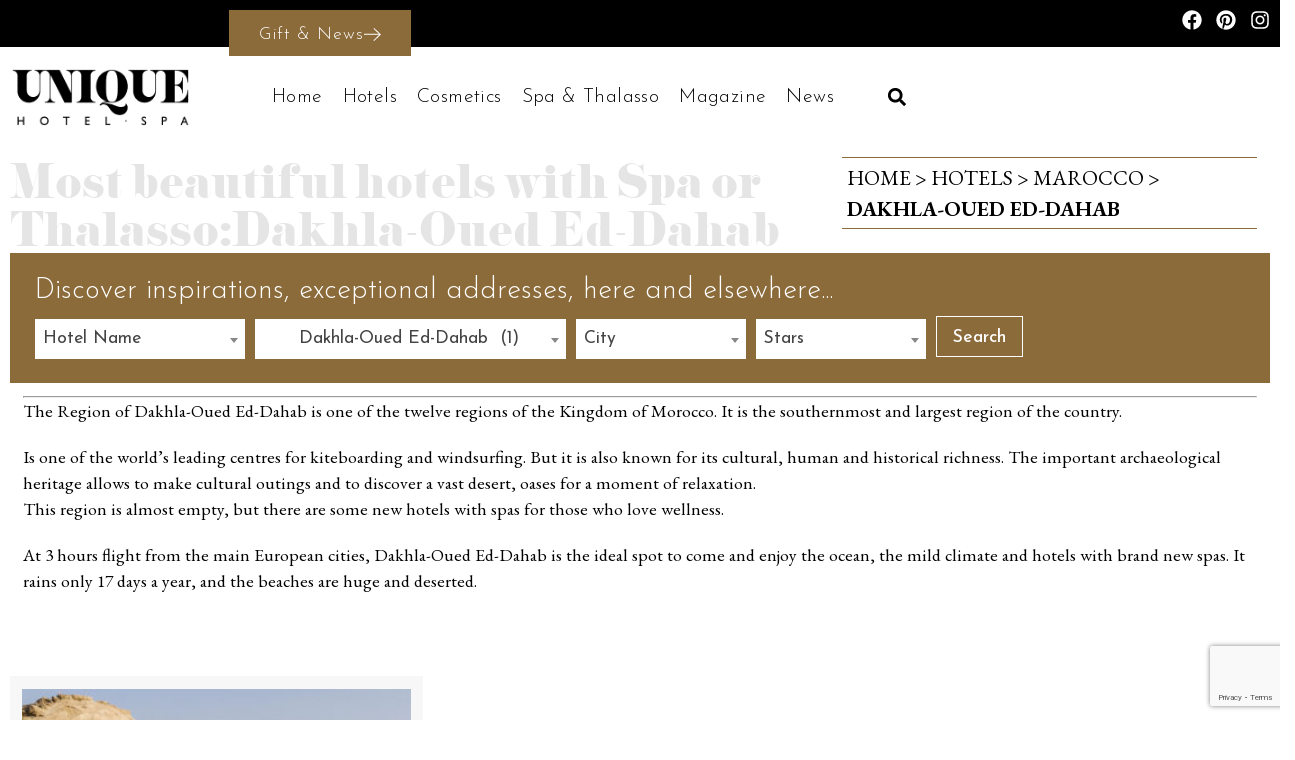

--- FILE ---
content_type: text/html; charset=UTF-8
request_url: https://uniquehotelspa.com/en/hotel-category/dakhla-oued-ed-dahab/
body_size: 32192
content:
<!doctype html>
<html lang="en-GB">
<head>
	<meta charset="UTF-8">
	<meta name="viewport" content="width=device-width, initial-scale=1">
	<link rel="profile" href="https://gmpg.org/xfn/11">
	<meta name='robots' content='index, follow, max-image-preview:large, max-snippet:-1, max-video-preview:-1' />
	<style>img:is([sizes="auto" i], [sizes^="auto," i]) { contain-intrinsic-size: 3000px 1500px }</style>
	<link rel="alternate" href="https://uniquehotelspa.com/fr/hotel-category/dakhla-oued-ed-dahab/" hreflang="fr" />
<link rel="alternate" href="https://uniquehotelspa.com/en/hotel-category/dakhla-oued-ed-dahab/" hreflang="en" />

	<!-- This site is optimized with the Yoast SEO plugin v26.4 - https://yoast.com/wordpress/plugins/seo/ -->
	<title>Dakhla-Oued Ed-Dahab and its most beautiful hotels 4 and 5 star</title>
	<meta name="description" content="The selection and news of the most beautiful Hotels with Spa 4 and 5 stars in the Dakhla-Oued Ed-Dahab Region for unforgettable memories!" />
	<link rel="canonical" href="https://uniquehotelspa.com/en/hotel-category/dakhla-oued-ed-dahab/" />
	<meta property="og:locale" content="en_GB" />
	<meta property="og:locale:alternate" content="fr_FR" />
	<meta property="og:type" content="article" />
	<meta property="og:title" content="Dakhla-Oued Ed-Dahab and its most beautiful hotels 4 and 5 star" />
	<meta property="og:description" content="The selection and news of the most beautiful Hotels with Spa 4 and 5 stars in the Dakhla-Oued Ed-Dahab Region for unforgettable memories!" />
	<meta property="og:url" content="https://uniquehotelspa.com/en/hotel-category/dakhla-oued-ed-dahab/" />
	<meta property="og:site_name" content="Unique Hôtel Spa" />
	<meta name="twitter:card" content="summary_large_image" />
	<script type="application/ld+json" class="yoast-schema-graph">{"@context":"https://schema.org","@graph":[{"@type":"CollectionPage","@id":"https://uniquehotelspa.com/en/hotel-category/dakhla-oued-ed-dahab/","url":"https://uniquehotelspa.com/en/hotel-category/dakhla-oued-ed-dahab/","name":"Dakhla-Oued Ed-Dahab and its most beautiful hotels 4 and 5 star","isPartOf":{"@id":"https://uniquehotelspa.com/en/#website"},"primaryImageOfPage":{"@id":"https://uniquehotelspa.com/en/hotel-category/dakhla-oued-ed-dahab/#primaryimage"},"image":{"@id":"https://uniquehotelspa.com/en/hotel-category/dakhla-oued-ed-dahab/#primaryimage"},"thumbnailUrl":"https://uniquehotelspa.com/wp-content/uploads/2020/03/PK25-1.jpg","description":"The selection and news of the most beautiful Hotels with Spa 4 and 5 stars in the Dakhla-Oued Ed-Dahab Region for unforgettable memories!","breadcrumb":{"@id":"https://uniquehotelspa.com/en/hotel-category/dakhla-oued-ed-dahab/#breadcrumb"},"inLanguage":"en-GB"},{"@type":"ImageObject","inLanguage":"en-GB","@id":"https://uniquehotelspa.com/en/hotel-category/dakhla-oued-ed-dahab/#primaryimage","url":"https://uniquehotelspa.com/wp-content/uploads/2020/03/PK25-1.jpg","contentUrl":"https://uniquehotelspa.com/wp-content/uploads/2020/03/PK25-1.jpg","width":1800,"height":500,"caption":"Dakhla PK25 vue sur Lagon"},{"@type":"BreadcrumbList","@id":"https://uniquehotelspa.com/en/hotel-category/dakhla-oued-ed-dahab/#breadcrumb","itemListElement":[{"@type":"ListItem","position":1,"name":"Home","item":"https://uniquehotelspa.com/en/"},{"@type":"ListItem","position":2,"name":"Hotels","item":"https://uniquehotelspa.com/en/hotel-category/hotels/"},{"@type":"ListItem","position":3,"name":"Marocco","item":"https://uniquehotelspa.com/en/hotel-category/marocco/"},{"@type":"ListItem","position":4,"name":"Dakhla-Oued Ed-Dahab"}]},{"@type":"WebSite","@id":"https://uniquehotelspa.com/en/#website","url":"https://uniquehotelspa.com/en/","name":"Unique Hôtel Spa","description":"Découvrez des inspirations, des adresses d’exception, ici et ailleurs. Réservez le séjour de vos rêves sans commission avec Unique Hôtel Spa.","publisher":{"@id":"https://uniquehotelspa.com/en/#organization"},"potentialAction":[{"@type":"SearchAction","target":{"@type":"EntryPoint","urlTemplate":"https://uniquehotelspa.com/en/?s={search_term_string}"},"query-input":{"@type":"PropertyValueSpecification","valueRequired":true,"valueName":"search_term_string"}}],"inLanguage":"en-GB"},{"@type":"Organization","@id":"https://uniquehotelspa.com/en/#organization","name":"Unique Hôtel Spa","url":"https://uniquehotelspa.com/en/","logo":{"@type":"ImageObject","inLanguage":"en-GB","@id":"https://uniquehotelspa.com/en/#/schema/logo/image/","url":"https://uniquehotelspa.com/wp-content/uploads/2020/05/Unique_Hotel_Spa_Logo_FondBlanc.png","contentUrl":"https://uniquehotelspa.com/wp-content/uploads/2020/05/Unique_Hotel_Spa_Logo_FondBlanc.png","width":1280,"height":1280,"caption":"Unique Hôtel Spa"},"image":{"@id":"https://uniquehotelspa.com/en/#/schema/logo/image/"},"sameAs":["https://www.facebook.com/uniquehotelspa/","https://www.instagram.com/uniquehotelspa/?hl=fr","https://www.linkedin.com/company/unique-hotel-spa/"]}]}</script>
	<!-- / Yoast SEO plugin. -->


<link rel="alternate" type="application/rss+xml" title="Unique Hôtel Spa &raquo; Feed" href="https://uniquehotelspa.com/en/feed/" />
<link rel="alternate" type="application/rss+xml" title="Unique Hôtel Spa &raquo; Comments Feed" href="https://uniquehotelspa.com/en/comments/feed/" />
<link rel="alternate" type="application/rss+xml" title="Unique Hôtel Spa &raquo; Dakhla-Oued Ed-Dahab Hotel Category Feed" href="https://uniquehotelspa.com/en/hotel-category/dakhla-oued-ed-dahab/feed/" />
<link data-minify="1" rel='stylesheet' id='premium-addons-css' href='https://uniquehotelspa.com/wp-content/cache/min/1/wp-content/plugins/premium-addons-for-elementor/assets/frontend/min-css/premium-addons.min.css?ver=1767024719' media='all' />
<link rel='stylesheet' id='premium-pro-css' href='https://uniquehotelspa.com/wp-content/plugins/premium-addons-pro/assets/frontend/min-css/premium-addons.min.css?ver=2.9.29' media='all' />
<style id='wp-emoji-styles-inline-css'>

	img.wp-smiley, img.emoji {
		display: inline !important;
		border: none !important;
		box-shadow: none !important;
		height: 1em !important;
		width: 1em !important;
		margin: 0 0.07em !important;
		vertical-align: -0.1em !important;
		background: none !important;
		padding: 0 !important;
	}
</style>
<link rel='stylesheet' id='wp-block-library-css' href='https://uniquehotelspa.com/wp-includes/css/dist/block-library/style.min.css?ver=6.7.4' media='all' />
<style id='classic-theme-styles-inline-css'>
/*! This file is auto-generated */
.wp-block-button__link{color:#fff;background-color:#32373c;border-radius:9999px;box-shadow:none;text-decoration:none;padding:calc(.667em + 2px) calc(1.333em + 2px);font-size:1.125em}.wp-block-file__button{background:#32373c;color:#fff;text-decoration:none}
</style>
<style id='global-styles-inline-css'>
:root{--wp--preset--aspect-ratio--square: 1;--wp--preset--aspect-ratio--4-3: 4/3;--wp--preset--aspect-ratio--3-4: 3/4;--wp--preset--aspect-ratio--3-2: 3/2;--wp--preset--aspect-ratio--2-3: 2/3;--wp--preset--aspect-ratio--16-9: 16/9;--wp--preset--aspect-ratio--9-16: 9/16;--wp--preset--color--black: #000000;--wp--preset--color--cyan-bluish-gray: #abb8c3;--wp--preset--color--white: #ffffff;--wp--preset--color--pale-pink: #f78da7;--wp--preset--color--vivid-red: #cf2e2e;--wp--preset--color--luminous-vivid-orange: #ff6900;--wp--preset--color--luminous-vivid-amber: #fcb900;--wp--preset--color--light-green-cyan: #7bdcb5;--wp--preset--color--vivid-green-cyan: #00d084;--wp--preset--color--pale-cyan-blue: #8ed1fc;--wp--preset--color--vivid-cyan-blue: #0693e3;--wp--preset--color--vivid-purple: #9b51e0;--wp--preset--gradient--vivid-cyan-blue-to-vivid-purple: linear-gradient(135deg,rgba(6,147,227,1) 0%,rgb(155,81,224) 100%);--wp--preset--gradient--light-green-cyan-to-vivid-green-cyan: linear-gradient(135deg,rgb(122,220,180) 0%,rgb(0,208,130) 100%);--wp--preset--gradient--luminous-vivid-amber-to-luminous-vivid-orange: linear-gradient(135deg,rgba(252,185,0,1) 0%,rgba(255,105,0,1) 100%);--wp--preset--gradient--luminous-vivid-orange-to-vivid-red: linear-gradient(135deg,rgba(255,105,0,1) 0%,rgb(207,46,46) 100%);--wp--preset--gradient--very-light-gray-to-cyan-bluish-gray: linear-gradient(135deg,rgb(238,238,238) 0%,rgb(169,184,195) 100%);--wp--preset--gradient--cool-to-warm-spectrum: linear-gradient(135deg,rgb(74,234,220) 0%,rgb(151,120,209) 20%,rgb(207,42,186) 40%,rgb(238,44,130) 60%,rgb(251,105,98) 80%,rgb(254,248,76) 100%);--wp--preset--gradient--blush-light-purple: linear-gradient(135deg,rgb(255,206,236) 0%,rgb(152,150,240) 100%);--wp--preset--gradient--blush-bordeaux: linear-gradient(135deg,rgb(254,205,165) 0%,rgb(254,45,45) 50%,rgb(107,0,62) 100%);--wp--preset--gradient--luminous-dusk: linear-gradient(135deg,rgb(255,203,112) 0%,rgb(199,81,192) 50%,rgb(65,88,208) 100%);--wp--preset--gradient--pale-ocean: linear-gradient(135deg,rgb(255,245,203) 0%,rgb(182,227,212) 50%,rgb(51,167,181) 100%);--wp--preset--gradient--electric-grass: linear-gradient(135deg,rgb(202,248,128) 0%,rgb(113,206,126) 100%);--wp--preset--gradient--midnight: linear-gradient(135deg,rgb(2,3,129) 0%,rgb(40,116,252) 100%);--wp--preset--font-size--small: 13px;--wp--preset--font-size--medium: 20px;--wp--preset--font-size--large: 36px;--wp--preset--font-size--x-large: 42px;--wp--preset--spacing--20: 0.44rem;--wp--preset--spacing--30: 0.67rem;--wp--preset--spacing--40: 1rem;--wp--preset--spacing--50: 1.5rem;--wp--preset--spacing--60: 2.25rem;--wp--preset--spacing--70: 3.38rem;--wp--preset--spacing--80: 5.06rem;--wp--preset--shadow--natural: 6px 6px 9px rgba(0, 0, 0, 0.2);--wp--preset--shadow--deep: 12px 12px 50px rgba(0, 0, 0, 0.4);--wp--preset--shadow--sharp: 6px 6px 0px rgba(0, 0, 0, 0.2);--wp--preset--shadow--outlined: 6px 6px 0px -3px rgba(255, 255, 255, 1), 6px 6px rgba(0, 0, 0, 1);--wp--preset--shadow--crisp: 6px 6px 0px rgba(0, 0, 0, 1);}:where(.is-layout-flex){gap: 0.5em;}:where(.is-layout-grid){gap: 0.5em;}body .is-layout-flex{display: flex;}.is-layout-flex{flex-wrap: wrap;align-items: center;}.is-layout-flex > :is(*, div){margin: 0;}body .is-layout-grid{display: grid;}.is-layout-grid > :is(*, div){margin: 0;}:where(.wp-block-columns.is-layout-flex){gap: 2em;}:where(.wp-block-columns.is-layout-grid){gap: 2em;}:where(.wp-block-post-template.is-layout-flex){gap: 1.25em;}:where(.wp-block-post-template.is-layout-grid){gap: 1.25em;}.has-black-color{color: var(--wp--preset--color--black) !important;}.has-cyan-bluish-gray-color{color: var(--wp--preset--color--cyan-bluish-gray) !important;}.has-white-color{color: var(--wp--preset--color--white) !important;}.has-pale-pink-color{color: var(--wp--preset--color--pale-pink) !important;}.has-vivid-red-color{color: var(--wp--preset--color--vivid-red) !important;}.has-luminous-vivid-orange-color{color: var(--wp--preset--color--luminous-vivid-orange) !important;}.has-luminous-vivid-amber-color{color: var(--wp--preset--color--luminous-vivid-amber) !important;}.has-light-green-cyan-color{color: var(--wp--preset--color--light-green-cyan) !important;}.has-vivid-green-cyan-color{color: var(--wp--preset--color--vivid-green-cyan) !important;}.has-pale-cyan-blue-color{color: var(--wp--preset--color--pale-cyan-blue) !important;}.has-vivid-cyan-blue-color{color: var(--wp--preset--color--vivid-cyan-blue) !important;}.has-vivid-purple-color{color: var(--wp--preset--color--vivid-purple) !important;}.has-black-background-color{background-color: var(--wp--preset--color--black) !important;}.has-cyan-bluish-gray-background-color{background-color: var(--wp--preset--color--cyan-bluish-gray) !important;}.has-white-background-color{background-color: var(--wp--preset--color--white) !important;}.has-pale-pink-background-color{background-color: var(--wp--preset--color--pale-pink) !important;}.has-vivid-red-background-color{background-color: var(--wp--preset--color--vivid-red) !important;}.has-luminous-vivid-orange-background-color{background-color: var(--wp--preset--color--luminous-vivid-orange) !important;}.has-luminous-vivid-amber-background-color{background-color: var(--wp--preset--color--luminous-vivid-amber) !important;}.has-light-green-cyan-background-color{background-color: var(--wp--preset--color--light-green-cyan) !important;}.has-vivid-green-cyan-background-color{background-color: var(--wp--preset--color--vivid-green-cyan) !important;}.has-pale-cyan-blue-background-color{background-color: var(--wp--preset--color--pale-cyan-blue) !important;}.has-vivid-cyan-blue-background-color{background-color: var(--wp--preset--color--vivid-cyan-blue) !important;}.has-vivid-purple-background-color{background-color: var(--wp--preset--color--vivid-purple) !important;}.has-black-border-color{border-color: var(--wp--preset--color--black) !important;}.has-cyan-bluish-gray-border-color{border-color: var(--wp--preset--color--cyan-bluish-gray) !important;}.has-white-border-color{border-color: var(--wp--preset--color--white) !important;}.has-pale-pink-border-color{border-color: var(--wp--preset--color--pale-pink) !important;}.has-vivid-red-border-color{border-color: var(--wp--preset--color--vivid-red) !important;}.has-luminous-vivid-orange-border-color{border-color: var(--wp--preset--color--luminous-vivid-orange) !important;}.has-luminous-vivid-amber-border-color{border-color: var(--wp--preset--color--luminous-vivid-amber) !important;}.has-light-green-cyan-border-color{border-color: var(--wp--preset--color--light-green-cyan) !important;}.has-vivid-green-cyan-border-color{border-color: var(--wp--preset--color--vivid-green-cyan) !important;}.has-pale-cyan-blue-border-color{border-color: var(--wp--preset--color--pale-cyan-blue) !important;}.has-vivid-cyan-blue-border-color{border-color: var(--wp--preset--color--vivid-cyan-blue) !important;}.has-vivid-purple-border-color{border-color: var(--wp--preset--color--vivid-purple) !important;}.has-vivid-cyan-blue-to-vivid-purple-gradient-background{background: var(--wp--preset--gradient--vivid-cyan-blue-to-vivid-purple) !important;}.has-light-green-cyan-to-vivid-green-cyan-gradient-background{background: var(--wp--preset--gradient--light-green-cyan-to-vivid-green-cyan) !important;}.has-luminous-vivid-amber-to-luminous-vivid-orange-gradient-background{background: var(--wp--preset--gradient--luminous-vivid-amber-to-luminous-vivid-orange) !important;}.has-luminous-vivid-orange-to-vivid-red-gradient-background{background: var(--wp--preset--gradient--luminous-vivid-orange-to-vivid-red) !important;}.has-very-light-gray-to-cyan-bluish-gray-gradient-background{background: var(--wp--preset--gradient--very-light-gray-to-cyan-bluish-gray) !important;}.has-cool-to-warm-spectrum-gradient-background{background: var(--wp--preset--gradient--cool-to-warm-spectrum) !important;}.has-blush-light-purple-gradient-background{background: var(--wp--preset--gradient--blush-light-purple) !important;}.has-blush-bordeaux-gradient-background{background: var(--wp--preset--gradient--blush-bordeaux) !important;}.has-luminous-dusk-gradient-background{background: var(--wp--preset--gradient--luminous-dusk) !important;}.has-pale-ocean-gradient-background{background: var(--wp--preset--gradient--pale-ocean) !important;}.has-electric-grass-gradient-background{background: var(--wp--preset--gradient--electric-grass) !important;}.has-midnight-gradient-background{background: var(--wp--preset--gradient--midnight) !important;}.has-small-font-size{font-size: var(--wp--preset--font-size--small) !important;}.has-medium-font-size{font-size: var(--wp--preset--font-size--medium) !important;}.has-large-font-size{font-size: var(--wp--preset--font-size--large) !important;}.has-x-large-font-size{font-size: var(--wp--preset--font-size--x-large) !important;}
:where(.wp-block-post-template.is-layout-flex){gap: 1.25em;}:where(.wp-block-post-template.is-layout-grid){gap: 1.25em;}
:where(.wp-block-columns.is-layout-flex){gap: 2em;}:where(.wp-block-columns.is-layout-grid){gap: 2em;}
:root :where(.wp-block-pullquote){font-size: 1.5em;line-height: 1.6;}
</style>
<link data-minify="1" rel='stylesheet' id='dashicons-css' href='https://uniquehotelspa.com/wp-content/cache/min/1/wp-includes/css/dashicons.min.css?ver=1767024696' media='all' />
<link rel='stylesheet' id='admin-bar-css' href='https://uniquehotelspa.com/wp-includes/css/admin-bar.min.css?ver=6.7.4' media='all' />
<style id='admin-bar-inline-css'>

    /* Hide CanvasJS credits for P404 charts specifically */
    #p404RedirectChart .canvasjs-chart-credit {
        display: none !important;
    }
    
    #p404RedirectChart canvas {
        border-radius: 6px;
    }

    .p404-redirect-adminbar-weekly-title {
        font-weight: bold;
        font-size: 14px;
        color: #fff;
        margin-bottom: 6px;
    }

    #wpadminbar #wp-admin-bar-p404_free_top_button .ab-icon:before {
        content: "\f103";
        color: #dc3545;
        top: 3px;
    }
    
    #wp-admin-bar-p404_free_top_button .ab-item {
        min-width: 80px !important;
        padding: 0px !important;
    }
    
    /* Ensure proper positioning and z-index for P404 dropdown */
    .p404-redirect-adminbar-dropdown-wrap { 
        min-width: 0; 
        padding: 0;
        position: static !important;
    }
    
    #wpadminbar #wp-admin-bar-p404_free_top_button_dropdown {
        position: static !important;
    }
    
    #wpadminbar #wp-admin-bar-p404_free_top_button_dropdown .ab-item {
        padding: 0 !important;
        margin: 0 !important;
    }
    
    .p404-redirect-dropdown-container {
        min-width: 340px;
        padding: 18px 18px 12px 18px;
        background: #23282d !important;
        color: #fff;
        border-radius: 12px;
        box-shadow: 0 8px 32px rgba(0,0,0,0.25);
        margin-top: 10px;
        position: relative !important;
        z-index: 999999 !important;
        display: block !important;
        border: 1px solid #444;
    }
    
    /* Ensure P404 dropdown appears on hover */
    #wpadminbar #wp-admin-bar-p404_free_top_button .p404-redirect-dropdown-container { 
        display: none !important;
    }
    
    #wpadminbar #wp-admin-bar-p404_free_top_button:hover .p404-redirect-dropdown-container { 
        display: block !important;
    }
    
    #wpadminbar #wp-admin-bar-p404_free_top_button:hover #wp-admin-bar-p404_free_top_button_dropdown .p404-redirect-dropdown-container {
        display: block !important;
    }
    
    .p404-redirect-card {
        background: #2c3338;
        border-radius: 8px;
        padding: 18px 18px 12px 18px;
        box-shadow: 0 2px 8px rgba(0,0,0,0.07);
        display: flex;
        flex-direction: column;
        align-items: flex-start;
        border: 1px solid #444;
    }
    
    .p404-redirect-btn {
        display: inline-block;
        background: #dc3545;
        color: #fff !important;
        font-weight: bold;
        padding: 5px 22px;
        border-radius: 8px;
        text-decoration: none;
        font-size: 17px;
        transition: background 0.2s, box-shadow 0.2s;
        margin-top: 8px;
        box-shadow: 0 2px 8px rgba(220,53,69,0.15);
        text-align: center;
        line-height: 1.6;
    }
    
    .p404-redirect-btn:hover {
        background: #c82333;
        color: #fff !important;
        box-shadow: 0 4px 16px rgba(220,53,69,0.25);
    }
    
    /* Prevent conflicts with other admin bar dropdowns */
    #wpadminbar .ab-top-menu > li:hover > .ab-item,
    #wpadminbar .ab-top-menu > li.hover > .ab-item {
        z-index: auto;
    }
    
    #wpadminbar #wp-admin-bar-p404_free_top_button:hover > .ab-item {
        z-index: 999998 !important;
    }
    
</style>
<link rel='stylesheet' id='search-filter-plugin-styles-css' href='https://uniquehotelspa.com/wp-content/cache/background-css/1/uniquehotelspa.com/wp-content/plugins/search-filter-pro/public/assets/css/search-filter.min.css?ver=2.5.17&wpr_t=1769188774' media='all' />
<link rel='stylesheet' id='hello-elementor-css' href='https://uniquehotelspa.com/wp-content/themes/hello-elementor/style.min.css?ver=3.0.1' media='all' />
<link rel='stylesheet' id='hello-elementor-theme-style-css' href='https://uniquehotelspa.com/wp-content/themes/hello-elementor/theme.min.css?ver=3.0.1' media='all' />
<link rel='stylesheet' id='hello-elementor-header-footer-css' href='https://uniquehotelspa.com/wp-content/themes/hello-elementor/header-footer.min.css?ver=3.0.1' media='all' />
<link rel='stylesheet' id='elementor-frontend-css' href='https://uniquehotelspa.com/wp-content/uploads/elementor/css/custom-frontend.min.css?ver=1767024694' media='all' />
<link rel='stylesheet' id='widget-social-icons-css' href='https://uniquehotelspa.com/wp-content/plugins/elementor/assets/css/widget-social-icons.min.css?ver=3.33.2' media='all' />
<link rel='stylesheet' id='e-apple-webkit-css' href='https://uniquehotelspa.com/wp-content/uploads/elementor/css/custom-apple-webkit.min.css?ver=1767024694' media='all' />
<link rel='stylesheet' id='widget-image-css' href='https://uniquehotelspa.com/wp-content/plugins/elementor/assets/css/widget-image.min.css?ver=3.33.2' media='all' />
<link data-minify="1" rel='stylesheet' id='font-awesome-5-all-css' href='https://uniquehotelspa.com/wp-content/cache/min/1/wp-content/plugins/elementor/assets/lib/font-awesome/css/all.min.css?ver=1767024696' media='all' />
<link rel='stylesheet' id='widget-search-form-css' href='https://uniquehotelspa.com/wp-content/plugins/elementor-pro/assets/css/widget-search-form.min.css?ver=3.33.1' media='all' />
<link rel='stylesheet' id='e-sticky-css' href='https://uniquehotelspa.com/wp-content/plugins/elementor-pro/assets/css/modules/sticky.min.css?ver=3.33.1' media='all' />
<link rel='stylesheet' id='widget-heading-css' href='https://uniquehotelspa.com/wp-content/plugins/elementor/assets/css/widget-heading.min.css?ver=3.33.2' media='all' />
<link rel='stylesheet' id='widget-nav-menu-css' href='https://uniquehotelspa.com/wp-content/uploads/elementor/css/custom-pro-widget-nav-menu.min.css?ver=1767024694' media='all' />
<link rel='stylesheet' id='dce-style-css' href='https://uniquehotelspa.com/wp-content/plugins/dynamic-content-for-elementor/assets/css/style.min.css?ver=3.3.21' media='all' />
<link rel='stylesheet' id='dce-breadcrumbs-css' href='https://uniquehotelspa.com/wp-content/plugins/dynamic-content-for-elementor/assets/css/breadcrumbs.min.css?ver=3.3.21' media='all' />
<link rel='stylesheet' id='dce-dynamic-posts-css' href='https://uniquehotelspa.com/wp-content/plugins/dynamic-content-for-elementor/assets/css/dynamic-posts.min.css?ver=3.3.21' media='all' />
<link rel='stylesheet' id='dce-dynamicPosts-grid-css' href='https://uniquehotelspa.com/wp-content/plugins/dynamic-content-for-elementor/assets/css/dynamic-posts-skin-grid.min.css?ver=3.3.21' media='all' />
<link rel='stylesheet' id='elementor-post-8260-css' href='https://uniquehotelspa.com/wp-content/uploads/elementor/css/post-8260.css?ver=1767024695' media='all' />
<link rel='stylesheet' id='elementor-post-10570-css' href='https://uniquehotelspa.com/wp-content/uploads/elementor/css/post-10570.css?ver=1767024695' media='all' />
<link rel='stylesheet' id='elementor-post-12013-css' href='https://uniquehotelspa.com/wp-content/uploads/elementor/css/post-12013.css?ver=1767024695' media='all' />
<link rel='stylesheet' id='elementor-post-10541-css' href='https://uniquehotelspa.com/wp-content/uploads/elementor/css/post-10541.css?ver=1767024793' media='all' />
<link data-minify="1" rel='stylesheet' id='sib-front-css-css' href='https://uniquehotelspa.com/wp-content/cache/background-css/1/uniquehotelspa.com/wp-content/cache/min/1/wp-content/plugins/mailin/css/mailin-front.css?ver=1767024696&wpr_t=1769188774' media='all' />
<link rel='stylesheet' id='elementor-gf-josefinsans-css' href='https://fonts.googleapis.com/css?family=Josefin+Sans:100,100italic,200,200italic,300,300italic,400,400italic,500,500italic,600,600italic,700,700italic,800,800italic,900,900italic&#038;display=auto' media='all' />
<link rel='stylesheet' id='elementor-gf-ebgaramond-css' href='https://fonts.googleapis.com/css?family=EB+Garamond:100,100italic,200,200italic,300,300italic,400,400italic,500,500italic,600,600italic,700,700italic,800,800italic,900,900italic&#038;display=auto' media='all' />
<script src="https://uniquehotelspa.com/wp-includes/js/jquery/jquery.min.js?ver=3.7.1" id="jquery-core-js"></script>
<script src="https://uniquehotelspa.com/wp-includes/js/jquery/jquery-migrate.min.js?ver=3.4.1" id="jquery-migrate-js"></script>
<script src="https://uniquehotelspa.com/wp-content/plugins/premium-addons-for-elementor/assets/frontend/min-js/headroom.min.js?ver=4.9.56" id="pa-headroom-js"></script>
<script id="sib-front-js-js-extra">
var sibErrMsg = {"invalidMail":"Please fill out valid email address","requiredField":"Please fill out required fields","invalidDateFormat":"Please fill out valid date format","invalidSMSFormat":"Please fill out valid phone number"};
var ajax_sib_front_object = {"ajax_url":"https:\/\/uniquehotelspa.com\/wp-admin\/admin-ajax.php","ajax_nonce":"1e490e88d2","flag_url":"https:\/\/uniquehotelspa.com\/wp-content\/plugins\/mailin\/img\/flags\/"};
</script>
<script src="https://uniquehotelspa.com/wp-content/plugins/mailin/js/mailin-front.js?ver=1763972199" id="sib-front-js-js"></script>
<link rel="https://api.w.org/" href="https://uniquehotelspa.com/wp-json/" /><link rel="alternate" title="JSON" type="application/json" href="https://uniquehotelspa.com/wp-json/wp/v2/hotel-category/204" /><link rel="EditURI" type="application/rsd+xml" title="RSD" href="https://uniquehotelspa.com/xmlrpc.php?rsd" />
<meta name="generator" content="WordPress 6.7.4" />
<!-- Matomo --><script>
(function () {
function initTracking() {
var _paq = window._paq = window._paq || [];
_paq.push(['trackAllContentImpressions']);_paq.push(['trackPageView']);_paq.push(['enableLinkTracking']);_paq.push(['alwaysUseSendBeacon']);_paq.push(['setTrackerUrl', "\/\/uniquehotelspa.com\/wp-json\/matomo\/v1\/hit\/"]);_paq.push(['setSiteId', '1']);var d=document, g=d.createElement('script'), s=d.getElementsByTagName('script')[0];
g.type='text/javascript'; g.async=true; g.src="\/\/uniquehotelspa.com\/wp-content\/uploads\/matomo\/matomo.js"; s.parentNode.insertBefore(g,s);
}
if (document.prerendering) {
	document.addEventListener('prerenderingchange', initTracking, {once: true});
} else {
	initTracking();
}
})();
</script>
<!-- End Matomo Code --><meta name="generator" content="Elementor 3.33.2; features: e_font_icon_svg, additional_custom_breakpoints; settings: css_print_method-external, google_font-enabled, font_display-auto">
<script>
document.addEventListener('DOMContentLoaded', function() {

	var logo = document.querySelector('.logoUHS');

  window.addEventListener('scroll', function() {
    if (window.scrollY > 60) {
			logo.style.width = '140px';
			logo.style.transition = 'width 0.2s ease-in';

    }	
		else {
			logo.style.width = '180px';

    }
  });
});
	</script>
<style>
    .card {
	position: relative;
	width: 235px;
	margin: 0 auto;
	text-align: center;
	cursor: pointer;
}
	 .card__border {
		position: absolute;
		top: 20px;
		left: 20px;
		z-index: 2;
		width: calc(100% - 40px);
		height: calc(100% - 45px);
		border: 1px solid rgba(255, 255, 255, 0.4);
		color: #fff;
		text-transform: uppercase;
		font-weight: 300;
		letter-spacing: 1px;
	}
	
	 .card__text {
		position: absolute;
		top: 150px;
		left: 0;
		z-index: 2;
		width: 100%;
		color: #fff;
		font-weight: 200;
		letter-spacing: 5px;
		font-size: 35px;
		text-shadow: 3px 8px 7px rgba(0, 0, 0, 0.4);
		transition: text-shadow 600ms ease;
	}
	
	.card__inner img {
			box-shadow: 0 0 40px 5px rgba(0, 0, 0, 0.2);
			transition: box-shadow 500ms ease;
		}
		
		.card__inner:hover img{
				box-shadow: 0 0 40px 5px rgba(0, 0, 0, 0.5);
		}
			
			.card__text {
				text-shadow: 3px 15px 10px #000;
			}

</style>
<script>
var perspectiveHover = function() {

    var $card 							= $('.card'),
        $cardInner 					= $('.card__inner'),
        $cardBorder 				= $('.card__border'),
        $cardText 	  			= $('.card__text'),
        xAngle 							= 0,
        yAngle 							= 0,
        zValue 							= 0,
        xSensitivity 				= 15,
        ySensitivity 				= 25,
				borderSensitivity 	= 0.66,
				textSensitivity 		= 0.45,
        restAnimSpeed 			= 300,
        perspective 				= 500;
	
		$card.on('mousemove', function(element) {
        var $item = $(this),

            // Get cursor coordinates
            XRel = element.pageX - $item.offset().left,
            YRel = element.pageY - $item.offset().top,
            width = $item.width();

        // Build angle val from container width and cursor value
        xAngle = (0.5 - (YRel / width)) * xSensitivity;
        yAngle = -(0.5 - (XRel / width)) * ySensitivity;

        // Container isn't manipulated, only child elements within
        updateElement($item.children($cardInner));
    });
	
    // Move element around
    function updateElement(modifyLayer) {
        modifyLayer.css({
            'transform': 'perspective('+ perspective + 'px) translateZ(' + zValue + 'px) rotateX(' + xAngle + 'deg) rotateY(' + yAngle + 'deg)',
            'transition': 'none'
        });

        modifyLayer.find($cardBorder).css({
            'transform': 'perspective(' + perspective + 'px) translateZ(' + zValue + 'px) rotateX(' + (xAngle/borderSensitivity) + 'deg) rotateY(' + (yAngle/borderSensitivity) + 'deg)',
            'transition': 'none'
        });
			
			  modifyLayer.find($cardText).css({
            'transform': 'perspective(' + perspective + 'px) translateZ(' + zValue + 'px) rotateX(' + (xAngle/textSensitivity) + 'deg) rotateY(' + (yAngle/textSensitivity) + 'deg) translateY('+ xAngle +'px)',
            'transition': 'text-shadow'
        });
    }

    // Reset element to default state
    $card.on('mouseleave', function() {

        modifyLayer = $(this).children($cardInner);

        modifyLayer.css({
            'transform': 'perspective(' + perspective + 'px) translateZ(0) rotateX(0) rotateY(0)',
            'transition': 'transform ' + restAnimSpeed + 'ms linear'
        });

        modifyLayer.find($cardBorder).css({
            'transform': 'perspective(' + perspective + 'px) translateZ(0) rotateX( 0deg) rotateY(0)',
            'transition': 'transform ' + restAnimSpeed + 'ms linear'
        });
			
				 modifyLayer.find($cardText).css({
            'transform': 'perspective(' + perspective + 'px ) translateZ(0) rotateX(0) rotateY(0) translateX(0)',
            'transition': 'all ' + restAnimSpeed + 'ms linear'
        });
    });
};

perspectiveHover();
</script>
<!-- Google Tag Manager -->
<script>(function(w,d,s,l,i){w[l]=w[l]||[];w[l].push({'gtm.start':
new Date().getTime(),event:'gtm.js'});var f=d.getElementsByTagName(s)[0],
j=d.createElement(s),dl=l!='dataLayer'?'&l='+l:'';j.async=true;j.src=
'https://www.googletagmanager.com/gtm.js?id='+i+dl;f.parentNode.insertBefore(j,f);
})(window,document,'script','dataLayer','GTM-582T3MX');</script>
<!-- End Google Tag Manager -->
			<style>
				.e-con.e-parent:nth-of-type(n+4):not(.e-lazyloaded):not(.e-no-lazyload),
				.e-con.e-parent:nth-of-type(n+4):not(.e-lazyloaded):not(.e-no-lazyload) * {
					background-image: none !important;
				}
				@media screen and (max-height: 1024px) {
					.e-con.e-parent:nth-of-type(n+3):not(.e-lazyloaded):not(.e-no-lazyload),
					.e-con.e-parent:nth-of-type(n+3):not(.e-lazyloaded):not(.e-no-lazyload) * {
						background-image: none !important;
					}
				}
				@media screen and (max-height: 640px) {
					.e-con.e-parent:nth-of-type(n+2):not(.e-lazyloaded):not(.e-no-lazyload),
					.e-con.e-parent:nth-of-type(n+2):not(.e-lazyloaded):not(.e-no-lazyload) * {
						background-image: none !important;
					}
				}
			</style>
			<link rel="icon" href="https://uniquehotelspa.com/wp-content/uploads/2021/07/cropped-logo-mobile-32x32.png" sizes="32x32" />
<link rel="icon" href="https://uniquehotelspa.com/wp-content/uploads/2021/07/cropped-logo-mobile-192x192.png" sizes="192x192" />
<link rel="apple-touch-icon" href="https://uniquehotelspa.com/wp-content/uploads/2021/07/cropped-logo-mobile-180x180.png" />
<meta name="msapplication-TileImage" content="https://uniquehotelspa.com/wp-content/uploads/2021/07/cropped-logo-mobile-270x270.png" />
<noscript><style id="rocket-lazyload-nojs-css">.rll-youtube-player, [data-lazy-src]{display:none !important;}</style></noscript><style id="wpr-lazyload-bg-container"></style><style id="wpr-lazyload-bg-exclusion"></style>
<noscript>
<style id="wpr-lazyload-bg-nostyle">.chosen-container-single .chosen-single abbr{--wpr-bg-80208a8c-45c5-4480-8d78-69d6accb63c2: url('https://uniquehotelspa.com/wp-content/plugins/search-filter-pro/public/assets/css/chosen-sprite.png');}.chosen-container-single .chosen-single div b{--wpr-bg-586fc66a-5964-4635-83a2-5e136acafdd7: url('https://uniquehotelspa.com/wp-content/plugins/search-filter-pro/public/assets/css/chosen-sprite.png');}.chosen-container-single .chosen-search input[type=text]{--wpr-bg-0fb7e5a1-a75c-4a1c-a37d-f7d5155c92e8: url('https://uniquehotelspa.com/wp-content/plugins/search-filter-pro/public/assets/css/chosen-sprite.png');}.chosen-container-multi .chosen-choices li.search-choice .search-choice-close{--wpr-bg-69125f13-7a9c-4f40-812d-c6b08c724517: url('https://uniquehotelspa.com/wp-content/plugins/search-filter-pro/public/assets/css/chosen-sprite.png');}.chosen-rtl .chosen-search input[type=text]{--wpr-bg-eda41ef2-56cd-4c6b-9f54-3b5694df09d3: url('https://uniquehotelspa.com/wp-content/plugins/search-filter-pro/public/assets/css/chosen-sprite.png');}.chosen-container .chosen-results-scroll-down span,.chosen-container .chosen-results-scroll-up span,.chosen-container-multi .chosen-choices .search-choice .search-choice-close,.chosen-container-single .chosen-search input[type=text],.chosen-container-single .chosen-single abbr,.chosen-container-single .chosen-single div b,.chosen-rtl .chosen-search input[type=text]{--wpr-bg-d533fa11-ae5b-4264-887a-418aea765343: url('https://uniquehotelspa.com/wp-content/plugins/search-filter-pro/public/assets/css/chosen-sprite@2x.png');}.ll-skin-melon .ui-datepicker .ui-datepicker-next span,.ll-skin-melon .ui-datepicker .ui-datepicker-prev span{--wpr-bg-23a957b4-ed7b-4ad4-89b8-4ea5aea896de: url('https://uniquehotelspa.com/wp-content/plugins/search-filter-pro/public/assets/img/ui-icons_ffffff_256x240.png');}.sib-country-block .sib-toggle .sib-cflags{--wpr-bg-cde3166c-7c3c-444d-84ef-71d1e50cd1d5: url('https://uniquehotelspa.com/wp-content/plugins/mailin/img/flags/fr.png');}.sib-sms-field ul.sib-country-list li .sib-flag-box .sib-flag{--wpr-bg-c663d7c0-4c0b-4545-bff6-9171f3968a30: url('https://uniquehotelspa.com/wp-content/plugins/mailin/img/flags/ad.png');}</style>
</noscript>
<script type="application/javascript">const rocket_pairs = [{"selector":".chosen-container-single .chosen-single abbr","style":".chosen-container-single .chosen-single abbr{--wpr-bg-80208a8c-45c5-4480-8d78-69d6accb63c2: url('https:\/\/uniquehotelspa.com\/wp-content\/plugins\/search-filter-pro\/public\/assets\/css\/chosen-sprite.png');}","hash":"80208a8c-45c5-4480-8d78-69d6accb63c2","url":"https:\/\/uniquehotelspa.com\/wp-content\/plugins\/search-filter-pro\/public\/assets\/css\/chosen-sprite.png"},{"selector":".chosen-container-single .chosen-single div b","style":".chosen-container-single .chosen-single div b{--wpr-bg-586fc66a-5964-4635-83a2-5e136acafdd7: url('https:\/\/uniquehotelspa.com\/wp-content\/plugins\/search-filter-pro\/public\/assets\/css\/chosen-sprite.png');}","hash":"586fc66a-5964-4635-83a2-5e136acafdd7","url":"https:\/\/uniquehotelspa.com\/wp-content\/plugins\/search-filter-pro\/public\/assets\/css\/chosen-sprite.png"},{"selector":".chosen-container-single .chosen-search input[type=text]","style":".chosen-container-single .chosen-search input[type=text]{--wpr-bg-0fb7e5a1-a75c-4a1c-a37d-f7d5155c92e8: url('https:\/\/uniquehotelspa.com\/wp-content\/plugins\/search-filter-pro\/public\/assets\/css\/chosen-sprite.png');}","hash":"0fb7e5a1-a75c-4a1c-a37d-f7d5155c92e8","url":"https:\/\/uniquehotelspa.com\/wp-content\/plugins\/search-filter-pro\/public\/assets\/css\/chosen-sprite.png"},{"selector":".chosen-container-multi .chosen-choices li.search-choice .search-choice-close","style":".chosen-container-multi .chosen-choices li.search-choice .search-choice-close{--wpr-bg-69125f13-7a9c-4f40-812d-c6b08c724517: url('https:\/\/uniquehotelspa.com\/wp-content\/plugins\/search-filter-pro\/public\/assets\/css\/chosen-sprite.png');}","hash":"69125f13-7a9c-4f40-812d-c6b08c724517","url":"https:\/\/uniquehotelspa.com\/wp-content\/plugins\/search-filter-pro\/public\/assets\/css\/chosen-sprite.png"},{"selector":".chosen-rtl .chosen-search input[type=text]","style":".chosen-rtl .chosen-search input[type=text]{--wpr-bg-eda41ef2-56cd-4c6b-9f54-3b5694df09d3: url('https:\/\/uniquehotelspa.com\/wp-content\/plugins\/search-filter-pro\/public\/assets\/css\/chosen-sprite.png');}","hash":"eda41ef2-56cd-4c6b-9f54-3b5694df09d3","url":"https:\/\/uniquehotelspa.com\/wp-content\/plugins\/search-filter-pro\/public\/assets\/css\/chosen-sprite.png"},{"selector":".chosen-container .chosen-results-scroll-down span,.chosen-container .chosen-results-scroll-up span,.chosen-container-multi .chosen-choices .search-choice .search-choice-close,.chosen-container-single .chosen-search input[type=text],.chosen-container-single .chosen-single abbr,.chosen-container-single .chosen-single div b,.chosen-rtl .chosen-search input[type=text]","style":".chosen-container .chosen-results-scroll-down span,.chosen-container .chosen-results-scroll-up span,.chosen-container-multi .chosen-choices .search-choice .search-choice-close,.chosen-container-single .chosen-search input[type=text],.chosen-container-single .chosen-single abbr,.chosen-container-single .chosen-single div b,.chosen-rtl .chosen-search input[type=text]{--wpr-bg-d533fa11-ae5b-4264-887a-418aea765343: url('https:\/\/uniquehotelspa.com\/wp-content\/plugins\/search-filter-pro\/public\/assets\/css\/chosen-sprite@2x.png');}","hash":"d533fa11-ae5b-4264-887a-418aea765343","url":"https:\/\/uniquehotelspa.com\/wp-content\/plugins\/search-filter-pro\/public\/assets\/css\/chosen-sprite@2x.png"},{"selector":".ll-skin-melon .ui-datepicker .ui-datepicker-next span,.ll-skin-melon .ui-datepicker .ui-datepicker-prev span","style":".ll-skin-melon .ui-datepicker .ui-datepicker-next span,.ll-skin-melon .ui-datepicker .ui-datepicker-prev span{--wpr-bg-23a957b4-ed7b-4ad4-89b8-4ea5aea896de: url('https:\/\/uniquehotelspa.com\/wp-content\/plugins\/search-filter-pro\/public\/assets\/img\/ui-icons_ffffff_256x240.png');}","hash":"23a957b4-ed7b-4ad4-89b8-4ea5aea896de","url":"https:\/\/uniquehotelspa.com\/wp-content\/plugins\/search-filter-pro\/public\/assets\/img\/ui-icons_ffffff_256x240.png"},{"selector":".sib-country-block .sib-toggle .sib-cflags","style":".sib-country-block .sib-toggle .sib-cflags{--wpr-bg-cde3166c-7c3c-444d-84ef-71d1e50cd1d5: url('https:\/\/uniquehotelspa.com\/wp-content\/plugins\/mailin\/img\/flags\/fr.png');}","hash":"cde3166c-7c3c-444d-84ef-71d1e50cd1d5","url":"https:\/\/uniquehotelspa.com\/wp-content\/plugins\/mailin\/img\/flags\/fr.png"},{"selector":".sib-sms-field ul.sib-country-list li .sib-flag-box .sib-flag","style":".sib-sms-field ul.sib-country-list li .sib-flag-box .sib-flag{--wpr-bg-c663d7c0-4c0b-4545-bff6-9171f3968a30: url('https:\/\/uniquehotelspa.com\/wp-content\/plugins\/mailin\/img\/flags\/ad.png');}","hash":"c663d7c0-4c0b-4545-bff6-9171f3968a30","url":"https:\/\/uniquehotelspa.com\/wp-content\/plugins\/mailin\/img\/flags\/ad.png"}]; const rocket_excluded_pairs = [];</script><meta name="generator" content="WP Rocket 3.20.1.2" data-wpr-features="wpr_lazyload_css_bg_img wpr_lazyload_images wpr_lazyload_iframes wpr_image_dimensions wpr_minify_css wpr_preload_links wpr_desktop" /></head>
<body class="archive tax-hotel-category term-dakhla-oued-ed-dahab term-204 wp-custom-logo elementor-page-10541 elementor-default elementor-template-full-width elementor-kit-8260">

<!-- Google Tag Manager (noscript) -->
<noscript><iframe src="https://www.googletagmanager.com/ns.html?id=GTM-582T3MX"
height="0" width="0" style="display:none;visibility:hidden"></iframe></noscript>
<!-- End Google Tag Manager (noscript) -->

<a class="skip-link screen-reader-text" href="#content">Skip to content</a>

		<header data-rocket-location-hash="5b2fb5b1f405c4f580357545e7643a00" data-elementor-type="header" data-elementor-id="10570" class="elementor elementor-10570 elementor-location-header" data-elementor-post-type="elementor_library">
			<div class="elementor-element elementor-element-54f08bc7 elementor-hidden-mobile e-flex e-con-boxed e-con e-parent" data-id="54f08bc7" data-element_type="container" data-settings="{&quot;background_background&quot;:&quot;classic&quot;}">
					<div data-rocket-location-hash="da3b654b339ed49f0234db69a353a170" class="e-con-inner">
		<div class="elementor-element elementor-element-4d762ff3 e-con-full e-flex e-con e-child" data-id="4d762ff3" data-element_type="container">
				<div data-dce-background-color="#A88149" class="elementor-element elementor-element-367c7089 elementor-widget__width-auto elementor-widget elementor-widget-button" data-id="367c7089" data-element_type="widget" data-widget_type="button.default">
				<div class="elementor-widget-container">
									<div class="elementor-button-wrapper">
					<a class="elementor-button elementor-button-link elementor-size-sm" href="#footer">
						<span class="elementor-button-content-wrapper">
						<span class="elementor-button-icon">
				<svg xmlns="http://www.w3.org/2000/svg" xmlns:xlink="http://www.w3.org/1999/xlink" id="Layer_1" x="0px" y="0px" viewBox="0 0 35.5 25.6" style="enable-background:new 0 0 35.5 25.6;" xml:space="preserve"><polygon points="21.1,0 19.8,1.4 31.1,11.4 0,11.4 0,13.4 31.7,13.4 19.8,24.1 21.1,25.6 35.5,12.7 "></polygon></svg>			</span>
									<span class="elementor-button-text">Gift &amp; News</span>
					</span>
					</a>
				</div>
								</div>
				</div>
				</div>
		<div class="elementor-element elementor-element-ca836a4 e-con-full e-flex e-con e-child" data-id="ca836a4" data-element_type="container">
				<div class="elementor-element elementor-element-2d34b80 e-grid-align-right elementor-shape-rounded elementor-grid-0 elementor-widget elementor-widget-social-icons" data-id="2d34b80" data-element_type="widget" data-widget_type="social-icons.default">
				<div class="elementor-widget-container">
							<div class="elementor-social-icons-wrapper elementor-grid" role="list">
							<span class="elementor-grid-item" role="listitem">
					<a class="elementor-icon elementor-social-icon elementor-social-icon-facebook elementor-repeater-item-fdceb76" href="https://www.facebook.com/uniquehotelspa/" target="_blank">
						<span class="elementor-screen-only">Facebook</span>
						<svg aria-hidden="true" class="e-font-icon-svg e-fab-facebook" viewBox="0 0 512 512" xmlns="http://www.w3.org/2000/svg"><path d="M504 256C504 119 393 8 256 8S8 119 8 256c0 123.78 90.69 226.38 209.25 245V327.69h-63V256h63v-54.64c0-62.15 37-96.48 93.67-96.48 27.14 0 55.52 4.84 55.52 4.84v61h-31.28c-30.8 0-40.41 19.12-40.41 38.73V256h68.78l-11 71.69h-57.78V501C413.31 482.38 504 379.78 504 256z"></path></svg>					</a>
				</span>
							<span class="elementor-grid-item" role="listitem">
					<a class="elementor-icon elementor-social-icon elementor-social-icon-pinterest elementor-repeater-item-5c06716" href="https://www.pinterest.fr/uniquehotelspa/" target="_blank">
						<span class="elementor-screen-only">Pinterest</span>
						<svg aria-hidden="true" class="e-font-icon-svg e-fab-pinterest" viewBox="0 0 496 512" xmlns="http://www.w3.org/2000/svg"><path d="M496 256c0 137-111 248-248 248-25.6 0-50.2-3.9-73.4-11.1 10.1-16.5 25.2-43.5 30.8-65 3-11.6 15.4-59 15.4-59 8.1 15.4 31.7 28.5 56.8 28.5 74.8 0 128.7-68.8 128.7-154.3 0-81.9-66.9-143.2-152.9-143.2-107 0-163.9 71.8-163.9 150.1 0 36.4 19.4 81.7 50.3 96.1 4.7 2.2 7.2 1.2 8.3-3.3.8-3.4 5-20.3 6.9-28.1.6-2.5.3-4.7-1.7-7.1-10.1-12.5-18.3-35.3-18.3-56.6 0-54.7 41.4-107.6 112-107.6 60.9 0 103.6 41.5 103.6 100.9 0 67.1-33.9 113.6-78 113.6-24.3 0-42.6-20.1-36.7-44.8 7-29.5 20.5-61.3 20.5-82.6 0-19-10.2-34.9-31.4-34.9-24.9 0-44.9 25.7-44.9 60.2 0 22 7.4 36.8 7.4 36.8s-24.5 103.8-29 123.2c-5 21.4-3 51.6-.9 71.2C65.4 450.9 0 361.1 0 256 0 119 111 8 248 8s248 111 248 248z"></path></svg>					</a>
				</span>
							<span class="elementor-grid-item" role="listitem">
					<a class="elementor-icon elementor-social-icon elementor-social-icon-instagram elementor-repeater-item-9cae1f2" href="https://www.instagram.com/uniquehotelspa/" target="_blank">
						<span class="elementor-screen-only">Instagram</span>
						<svg aria-hidden="true" class="e-font-icon-svg e-fab-instagram" viewBox="0 0 448 512" xmlns="http://www.w3.org/2000/svg"><path d="M224.1 141c-63.6 0-114.9 51.3-114.9 114.9s51.3 114.9 114.9 114.9S339 319.5 339 255.9 287.7 141 224.1 141zm0 189.6c-41.1 0-74.7-33.5-74.7-74.7s33.5-74.7 74.7-74.7 74.7 33.5 74.7 74.7-33.6 74.7-74.7 74.7zm146.4-194.3c0 14.9-12 26.8-26.8 26.8-14.9 0-26.8-12-26.8-26.8s12-26.8 26.8-26.8 26.8 12 26.8 26.8zm76.1 27.2c-1.7-35.9-9.9-67.7-36.2-93.9-26.2-26.2-58-34.4-93.9-36.2-37-2.1-147.9-2.1-184.9 0-35.8 1.7-67.6 9.9-93.9 36.1s-34.4 58-36.2 93.9c-2.1 37-2.1 147.9 0 184.9 1.7 35.9 9.9 67.7 36.2 93.9s58 34.4 93.9 36.2c37 2.1 147.9 2.1 184.9 0 35.9-1.7 67.7-9.9 93.9-36.2 26.2-26.2 34.4-58 36.2-93.9 2.1-37 2.1-147.8 0-184.8zM398.8 388c-7.8 19.6-22.9 34.7-42.6 42.6-29.5 11.7-99.5 9-132.1 9s-102.7 2.6-132.1-9c-19.6-7.8-34.7-22.9-42.6-42.6-11.7-29.5-9-99.5-9-132.1s-2.6-102.7 9-132.1c7.8-19.6 22.9-34.7 42.6-42.6 29.5-11.7 99.5-9 132.1-9s102.7-2.6 132.1 9c19.6 7.8 34.7 22.9 42.6 42.6 11.7 29.5 9 99.5 9 132.1s2.7 102.7-9 132.1z"></path></svg>					</a>
				</span>
					</div>
						</div>
				</div>
				</div>
					</div>
				</div>
		<div class="elementor-element elementor-element-5b812111 e-flex e-con-boxed e-con e-parent" data-id="5b812111" data-element_type="container" data-settings="{&quot;background_background&quot;:&quot;classic&quot;,&quot;sticky&quot;:&quot;top&quot;,&quot;sticky_on&quot;:[&quot;desktop&quot;,&quot;tablet&quot;,&quot;mobile&quot;],&quot;sticky_offset&quot;:0,&quot;sticky_effects_offset&quot;:0,&quot;sticky_anchor_link_offset&quot;:0}">
					<div data-rocket-location-hash="db09287dc3941bcac9abe956715ef14a" class="e-con-inner">
		<div class="elementor-element elementor-element-5ce821a3 e-con-full e-flex e-con e-child" data-id="5ce821a3" data-element_type="container">
				<div class="elementor-element elementor-element-11b79a0c logoUHS elementor-hidden-mobile elementor-widget elementor-widget-theme-site-logo elementor-widget-image" data-id="11b79a0c" data-element_type="widget" data-widget_type="theme-site-logo.default">
				<div class="elementor-widget-container">
											<a href="https://uniquehotelspa.com/en/">
			<img width="200" height="64" src="data:image/svg+xml,%3Csvg%20xmlns='http://www.w3.org/2000/svg'%20viewBox='0%200%20200%2064'%3E%3C/svg%3E" class="attachment-medium size-medium wp-image-7" alt="" data-lazy-src="https://uniquehotelspa.com/wp-content/uploads/2020/01/logo_UHS.png" /><noscript><img width="200" height="64" src="https://uniquehotelspa.com/wp-content/uploads/2020/01/logo_UHS.png" class="attachment-medium size-medium wp-image-7" alt="" /></noscript>				</a>
											</div>
				</div>
				<div class="elementor-element elementor-element-20270c0 elementor-hidden-desktop elementor-hidden-tablet elementor-widget elementor-widget-image" data-id="20270c0" data-element_type="widget" data-widget_type="image.default">
				<div class="elementor-widget-container">
																<a href="https://uniquehotelspa.com/en/">
							<img width="124" height="124" src="data:image/svg+xml,%3Csvg%20xmlns='http://www.w3.org/2000/svg'%20viewBox='0%200%20124%20124'%3E%3C/svg%3E" class="attachment-full size-full wp-image-9" alt="" data-lazy-srcset="https://uniquehotelspa.com/wp-content/uploads/2020/01/logo-mobile.png 124w, https://uniquehotelspa.com/wp-content/uploads/2020/01/logo-mobile-100x100.png 100w" data-lazy-sizes="(max-width: 124px) 100vw, 124px" data-lazy-src="https://uniquehotelspa.com/wp-content/uploads/2020/01/logo-mobile.png" /><noscript><img width="124" height="124" src="https://uniquehotelspa.com/wp-content/uploads/2020/01/logo-mobile.png" class="attachment-full size-full wp-image-9" alt="" srcset="https://uniquehotelspa.com/wp-content/uploads/2020/01/logo-mobile.png 124w, https://uniquehotelspa.com/wp-content/uploads/2020/01/logo-mobile-100x100.png 100w" sizes="(max-width: 124px) 100vw, 124px" /></noscript>								</a>
															</div>
				</div>
				</div>
		<div class="elementor-element elementor-element-2b87372e e-con-full e-flex e-con e-child" data-id="2b87372e" data-element_type="container">
				<div class="elementor-element elementor-element-176a1cb premium-nav-slide-up premium-ham-slide premium-disable-scroll-yes elementor-hidden-tablet elementor-hidden-mobile premium-nav-hor elementor-widget elementor-widget-premium-nav-menu" data-id="176a1cb" data-element_type="widget" data-settings="{&quot;submenu_icon&quot;:{&quot;value&quot;:&quot;&quot;,&quot;library&quot;:&quot;&quot;},&quot;submenu_item_icon&quot;:{&quot;value&quot;:&quot;&quot;,&quot;library&quot;:&quot;&quot;}}" data-widget_type="premium-nav-menu.default">
				<div class="elementor-widget-container">
								<div data-settings="{&quot;breakpoint&quot;:1279,&quot;mobileLayout&quot;:&quot;slide&quot;,&quot;mainLayout&quot;:&quot;hor&quot;,&quot;stretchDropdown&quot;:false,&quot;hoverEffect&quot;:&quot;&quot;,&quot;submenuEvent&quot;:&quot;hover&quot;,&quot;submenuTrigger&quot;:null,&quot;closeAfterClick&quot;:true}" class="premium-nav-widget-container premium-nav-pointer-underline premium-nav-animation-slide" style="visibility:hidden; opacity:0;">
				<div class="premium-ver-inner-container">
					<div class="premium-hamburger-toggle premium-mobile-menu-icon" role="button" aria-label="Toggle Menu">
						<span class="premium-toggle-text">
							<i aria-hidden="true" class="fas fa-bars"></i>						</span>
						<span class="premium-toggle-close">
							<i aria-hidden="true" class="fas fa-times"></i>						</span>
					</div>
												<div class="premium-nav-menu-container premium-nav-default">
								<ul id="menu-main-menu-gb" class="premium-nav-menu premium-main-nav-menu"><li id="premium-nav-menu-item-1448" class="menu-item menu-item-type-post_type menu-item-object-page menu-item-home premium-nav-menu-item"><a href="https://uniquehotelspa.com/en/" class="premium-menu-link premium-menu-link-parent">Home</a></li>
<li id="premium-nav-menu-item-1789" class="megamenu columns-4 menu-item menu-item-type-custom menu-item-object-custom menu-item-has-children premium-nav-menu-item premium-mega-nav-item menu-item-has-children premium-mega-item-static" data-full-width="true"><a href="#" class="premium-menu-link premium-menu-link-parent">Hotels</a>
<ul class="premium-sub-menu">
	<li id="premium-nav-menu-item-10569" class="menu-item menu-item-type-taxonomy menu-item-object-hotel-category menu-item-has-children premium-nav-menu-item premium-sub-menu-item"><a href="https://uniquehotelspa.com/en/hotel-category/france-en/" class="premium-menu-link premium-sub-menu-link">France<i class="fas fa-angle-right premium-dropdown-icon"></i></a>
	<ul class="premium-sub-menu">
		<li id="premium-nav-menu-item-2839" class="menu-item menu-item-type-taxonomy menu-item-object-hotel-category premium-nav-menu-item premium-sub-menu-item"><a href="https://uniquehotelspa.com/en/hotel-category/alsace-en/" class="premium-menu-link premium-sub-menu-link">Alsace</a></li>
		<li id="premium-nav-menu-item-1449" class="menu-item menu-item-type-taxonomy menu-item-object-hotel-category premium-nav-menu-item premium-sub-menu-item"><a href="https://uniquehotelspa.com/en/hotel-category/auvergne-rhone-alpes-gb/" class="premium-menu-link premium-sub-menu-link">Auvergne Rhône Alpes</a></li>
		<li id="premium-nav-menu-item-1453" class="menu-item menu-item-type-taxonomy menu-item-object-hotel-category premium-nav-menu-item premium-sub-menu-item"><a href="https://uniquehotelspa.com/en/hotel-category/bourgogne-franche-comte/" class="premium-menu-link premium-sub-menu-link">Bourgogne Franche Comté</a></li>
		<li id="premium-nav-menu-item-6596" class="menu-item menu-item-type-taxonomy menu-item-object-hotel-category premium-nav-menu-item premium-sub-menu-item"><a href="https://uniquehotelspa.com/en/hotel-category/brittany/" class="premium-menu-link premium-sub-menu-link">Brittany</a></li>
		<li id="premium-nav-menu-item-2769" class="menu-item menu-item-type-taxonomy menu-item-object-hotel-category premium-nav-menu-item premium-sub-menu-item"><a href="https://uniquehotelspa.com/fr/hotel-category/centre-val-de-loire/" class="premium-menu-link premium-sub-menu-link">Centre-Val de Loire</a></li>
		<li id="premium-nav-menu-item-1455" class="menu-item menu-item-type-taxonomy menu-item-object-hotel-category premium-nav-menu-item premium-sub-menu-item"><a href="https://uniquehotelspa.com/en/hotel-category/corsica/" class="premium-menu-link premium-sub-menu-link">Corsica</a></li>
		<li id="premium-nav-menu-item-6404" class="menu-item menu-item-type-taxonomy menu-item-object-hotel-category premium-nav-menu-item premium-sub-menu-item"><a href="https://uniquehotelspa.com/en/hotel-category/hauts-de-france-en/" class="premium-menu-link premium-sub-menu-link">Hauts-de-France</a></li>
		<li id="premium-nav-menu-item-6452" class="menu-item menu-item-type-taxonomy menu-item-object-hotel-category premium-nav-menu-item premium-sub-menu-item"><a href="https://uniquehotelspa.com/en/hotel-category/ile-de-france-en/" class="premium-menu-link premium-sub-menu-link">Ile-de-France</a></li>
		<li id="premium-nav-menu-item-6362" class="menu-item menu-item-type-taxonomy menu-item-object-hotel-category premium-nav-menu-item premium-sub-menu-item"><a href="https://uniquehotelspa.com/en/hotel-category/nouvelle-aquitaine-en/" class="premium-menu-link premium-sub-menu-link">Nouvelle-Aquitaine</a></li>
		<li id="premium-nav-menu-item-1456" class="menu-item menu-item-type-taxonomy menu-item-object-hotel-category premium-nav-menu-item premium-sub-menu-item"><a href="https://uniquehotelspa.com/en/hotel-category/occitanie/" class="premium-menu-link premium-sub-menu-link">Occitanie</a></li>
		<li id="premium-nav-menu-item-1459" class="menu-item menu-item-type-taxonomy menu-item-object-hotel-category premium-nav-menu-item premium-sub-menu-item"><a href="https://uniquehotelspa.com/en/hotel-category/paca-france/" class="premium-menu-link premium-sub-menu-link">PACA</a></li>
		<li id="premium-nav-menu-item-6702" class="menu-item menu-item-type-taxonomy menu-item-object-hotel-category premium-nav-menu-item premium-sub-menu-item"><a href="https://uniquehotelspa.com/en/hotel-category/pays-de-la-loire-en/" class="premium-menu-link premium-sub-menu-link">Pays de la Loire</a></li>
	</ul>
</li>
	<li id="premium-nav-menu-item-10565" class="menu-item menu-item-type-taxonomy menu-item-object-hotel-category premium-nav-menu-item premium-sub-menu-item"><a href="https://uniquehotelspa.com/en/hotel-category/islands/" class="premium-menu-link premium-sub-menu-link">Islands</a></li>
	<li id="premium-nav-menu-item-10566" class="menu-item menu-item-type-taxonomy menu-item-object-hotel-category current-hotel-category-ancestor premium-nav-menu-item premium-sub-menu-item"><a href="https://uniquehotelspa.com/en/hotel-category/marocco/" class="premium-menu-link premium-sub-menu-link">Marocco</a></li>
	<li id="premium-nav-menu-item-10567" class="menu-item menu-item-type-taxonomy menu-item-object-hotel-category premium-nav-menu-item premium-sub-menu-item"><a href="https://uniquehotelspa.com/en/hotel-category/hotel-spa-switzerland/" class="premium-menu-link premium-sub-menu-link">Switzerland</a></li>
</ul>
<div id="premium-mega-content-1789" class="premium-mega-content-container" style="width:1170px"><style>.elementor-10937 .elementor-element.elementor-element-549a5f11{--display:flex;--flex-direction:row;--container-widget-width:initial;--container-widget-height:100%;--container-widget-flex-grow:1;--container-widget-align-self:stretch;--flex-wrap-mobile:wrap;--gap:0px 0px;--row-gap:0px;--column-gap:0px;border-style:solid;--border-style:solid;border-width:0px 1px 1px 1px;--border-top-width:0px;--border-right-width:1px;--border-bottom-width:1px;--border-left-width:1px;border-color:var( --e-global-color-secondary );--border-color:var( --e-global-color-secondary );box-shadow:0px 20px 10px 0px rgba(0, 0, 0, 0.1);--padding-top:20px;--padding-bottom:40px;--padding-left:0px;--padding-right:0px;}.elementor-10937 .elementor-element.elementor-element-549a5f11:not(.elementor-motion-effects-element-type-background), .elementor-10937 .elementor-element.elementor-element-549a5f11 > .elementor-motion-effects-container > .elementor-motion-effects-layer{background-color:var( --e-global-color-76eadbd );}.elementor-10937 .elementor-element.elementor-element-525c1068{--display:flex;--flex-direction:column;--container-widget-width:100%;--container-widget-height:initial;--container-widget-flex-grow:0;--container-widget-align-self:initial;--flex-wrap-mobile:wrap;--gap:5px 5px;--row-gap:5px;--column-gap:5px;--padding-top:0px;--padding-bottom:0px;--padding-left:0px;--padding-right:0px;}.elementor-widget-heading .elementor-heading-title{font-family:var( --e-global-typography-primary-font-family ), Sans-serif;font-weight:var( --e-global-typography-primary-font-weight );color:var( --e-global-color-primary );}.elementor-10937 .elementor-element.elementor-element-3487250c .elementor-heading-title{font-family:"EB Garamond", Sans-serif;font-size:1.5em;font-weight:700;text-transform:uppercase;text-decoration:none;}.elementor-10937 .elementor-element.elementor-element-14418972{width:100%;max-width:100%;}.elementor-10937 .elementor-element.elementor-element-14418972 .elementor-heading-title{font-family:var( --e-global-typography-secondary-font-family ), Sans-serif;font-weight:var( --e-global-typography-secondary-font-weight );}.elementor-10937 .elementor-element.elementor-element-7c6af67f .elementor-heading-title{font-family:var( --e-global-typography-primary-font-family ), Sans-serif;font-weight:var( --e-global-typography-primary-font-weight );}.elementor-10937 .elementor-element.elementor-element-5a41aa6 .elementor-heading-title{font-family:var( --e-global-typography-primary-font-family ), Sans-serif;font-weight:var( --e-global-typography-primary-font-weight );}.elementor-10937 .elementor-element.elementor-element-5ada380f > .elementor-widget-container{margin:10px 0px 0px 0px;}.elementor-10937 .elementor-element.elementor-element-5ada380f .elementor-heading-title{font-family:var( --e-global-typography-secondary-font-family ), Sans-serif;font-weight:var( --e-global-typography-secondary-font-weight );}.elementor-10937 .elementor-element.elementor-element-51b9542d .elementor-heading-title{font-family:var( --e-global-typography-primary-font-family ), Sans-serif;font-weight:var( --e-global-typography-primary-font-weight );}.elementor-10937 .elementor-element.elementor-element-ac0ba8d .elementor-heading-title{font-family:var( --e-global-typography-primary-font-family ), Sans-serif;font-weight:var( --e-global-typography-primary-font-weight );}.elementor-10937 .elementor-element.elementor-element-6ca5e9df .elementor-heading-title{font-family:var( --e-global-typography-primary-font-family ), Sans-serif;font-weight:var( --e-global-typography-primary-font-weight );}.elementor-10937 .elementor-element.elementor-element-3983251d .elementor-heading-title{font-family:var( --e-global-typography-primary-font-family ), Sans-serif;font-weight:var( --e-global-typography-primary-font-weight );}.elementor-10937 .elementor-element.elementor-element-6b77b535 .elementor-heading-title{font-family:var( --e-global-typography-primary-font-family ), Sans-serif;font-weight:var( --e-global-typography-primary-font-weight );}.elementor-10937 .elementor-element.elementor-element-67a84369 > .elementor-widget-container{margin:10px 0px 0px 0px;}.elementor-10937 .elementor-element.elementor-element-67a84369 .elementor-heading-title{font-family:var( --e-global-typography-secondary-font-family ), Sans-serif;font-weight:var( --e-global-typography-secondary-font-weight );}.elementor-10937 .elementor-element.elementor-element-5f9f8fed .elementor-heading-title{font-family:var( --e-global-typography-primary-font-family ), Sans-serif;font-weight:var( --e-global-typography-primary-font-weight );}.elementor-10937 .elementor-element.elementor-element-3aca777b .elementor-heading-title{font-family:var( --e-global-typography-primary-font-family ), Sans-serif;font-weight:var( --e-global-typography-primary-font-weight );}.elementor-10937 .elementor-element.elementor-element-3e86df2{--display:flex;--flex-direction:column;--container-widget-width:100%;--container-widget-height:initial;--container-widget-flex-grow:0;--container-widget-align-self:initial;--flex-wrap-mobile:wrap;--gap:5px 5px;--row-gap:5px;--column-gap:5px;--padding-top:0px;--padding-bottom:0px;--padding-left:0px;--padding-right:0px;}.elementor-10937 .elementor-element.elementor-element-6cd66ad2 > .elementor-widget-container{margin:0px 0px 0px 0px;}.elementor-10937 .elementor-element.elementor-element-6cd66ad2 .elementor-heading-title{font-family:var( --e-global-typography-secondary-font-family ), Sans-serif;font-weight:var( --e-global-typography-secondary-font-weight );}.elementor-10937 .elementor-element.elementor-element-3865392a .elementor-heading-title{font-family:var( --e-global-typography-primary-font-family ), Sans-serif;font-weight:var( --e-global-typography-primary-font-weight );}.elementor-10937 .elementor-element.elementor-element-3085c8ee .elementor-heading-title{font-family:var( --e-global-typography-primary-font-family ), Sans-serif;font-weight:var( --e-global-typography-primary-font-weight );}.elementor-10937 .elementor-element.elementor-element-785068b3{width:100%;max-width:100%;}.elementor-10937 .elementor-element.elementor-element-785068b3 > .elementor-widget-container{margin:5px 0px 0px 0px;padding:0px 0px 0px 0px;}.elementor-10937 .elementor-element.elementor-element-785068b3 .elementor-heading-title{font-family:var( --e-global-typography-secondary-font-family ), Sans-serif;font-weight:var( --e-global-typography-secondary-font-weight );}.elementor-10937 .elementor-element.elementor-element-73573572 .elementor-heading-title{font-family:var( --e-global-typography-primary-font-family ), Sans-serif;font-weight:var( --e-global-typography-primary-font-weight );}.elementor-10937 .elementor-element.elementor-element-5eef76c6 > .elementor-widget-container{margin:5px 0px 0px 0px;}.elementor-10937 .elementor-element.elementor-element-5eef76c6 .elementor-heading-title{font-family:var( --e-global-typography-secondary-font-family ), Sans-serif;font-weight:var( --e-global-typography-secondary-font-weight );}.elementor-10937 .elementor-element.elementor-element-7460b8e6 .elementor-heading-title{font-family:var( --e-global-typography-primary-font-family ), Sans-serif;font-weight:var( --e-global-typography-primary-font-weight );}.elementor-10937 .elementor-element.elementor-element-54bb70b8 > .elementor-widget-container{margin:5px 0px 0px 0px;}.elementor-10937 .elementor-element.elementor-element-54bb70b8 .elementor-heading-title{font-family:var( --e-global-typography-secondary-font-family ), Sans-serif;font-weight:var( --e-global-typography-secondary-font-weight );}.elementor-10937 .elementor-element.elementor-element-7d59031 .elementor-heading-title{font-family:var( --e-global-typography-primary-font-family ), Sans-serif;font-weight:var( --e-global-typography-primary-font-weight );}.elementor-10937 .elementor-element.elementor-element-3e49ab1a > .elementor-widget-container{margin:5px 0px 0px 0px;}.elementor-10937 .elementor-element.elementor-element-3e49ab1a .elementor-heading-title{font-family:var( --e-global-typography-secondary-font-family ), Sans-serif;font-weight:var( --e-global-typography-secondary-font-weight );}.elementor-10937 .elementor-element.elementor-element-e24adfa .elementor-heading-title{font-family:var( --e-global-typography-primary-font-family ), Sans-serif;font-weight:var( --e-global-typography-primary-font-weight );}.elementor-10937 .elementor-element.elementor-element-507b052f > .elementor-widget-container{margin:5px 0px 0px 0px;}.elementor-10937 .elementor-element.elementor-element-507b052f .elementor-heading-title{font-family:var( --e-global-typography-secondary-font-family ), Sans-serif;font-weight:var( --e-global-typography-secondary-font-weight );}.elementor-10937 .elementor-element.elementor-element-a0c4181 .elementor-heading-title{font-family:var( --e-global-typography-primary-font-family ), Sans-serif;font-weight:var( --e-global-typography-primary-font-weight );}.elementor-10937 .elementor-element.elementor-element-123fa752 .elementor-heading-title{font-family:var( --e-global-typography-primary-font-family ), Sans-serif;font-weight:var( --e-global-typography-primary-font-weight );}.elementor-10937 .elementor-element.elementor-element-2c5296c9{--display:flex;--flex-direction:column;--container-widget-width:100%;--container-widget-height:initial;--container-widget-flex-grow:0;--container-widget-align-self:initial;--flex-wrap-mobile:wrap;--gap:5px 5px;--row-gap:5px;--column-gap:5px;--padding-top:0px;--padding-bottom:0px;--padding-left:0px;--padding-right:0px;}.elementor-10937 .elementor-element.elementor-element-3fc8fda2{width:100%;max-width:100%;}.elementor-10937 .elementor-element.elementor-element-3fc8fda2 .elementor-heading-title{font-family:var( --e-global-typography-secondary-font-family ), Sans-serif;font-weight:var( --e-global-typography-secondary-font-weight );}.elementor-10937 .elementor-element.elementor-element-323df731 .elementor-heading-title{font-family:var( --e-global-typography-primary-font-family ), Sans-serif;font-weight:var( --e-global-typography-primary-font-weight );}.elementor-10937 .elementor-element.elementor-element-71660ca9 .elementor-heading-title{font-family:var( --e-global-typography-primary-font-family ), Sans-serif;font-weight:var( --e-global-typography-primary-font-weight );}.elementor-10937 .elementor-element.elementor-element-7fdbafc0 > .elementor-widget-container{margin:10px 0px 0px 0px;}.elementor-10937 .elementor-element.elementor-element-7fdbafc0 .elementor-heading-title{font-family:var( --e-global-typography-secondary-font-family ), Sans-serif;font-weight:var( --e-global-typography-secondary-font-weight );}.elementor-10937 .elementor-element.elementor-element-54013f0b .elementor-heading-title{font-family:var( --e-global-typography-primary-font-family ), Sans-serif;font-weight:var( --e-global-typography-primary-font-weight );}.elementor-10937 .elementor-element.elementor-element-5a2b0312 .elementor-heading-title{font-family:var( --e-global-typography-primary-font-family ), Sans-serif;font-weight:var( --e-global-typography-primary-font-weight );}.elementor-10937 .elementor-element.elementor-element-4e2bfc79 .elementor-heading-title{font-family:var( --e-global-typography-primary-font-family ), Sans-serif;font-weight:var( --e-global-typography-primary-font-weight );}.elementor-10937 .elementor-element.elementor-element-3bac1731 .elementor-heading-title{font-family:var( --e-global-typography-primary-font-family ), Sans-serif;font-weight:var( --e-global-typography-primary-font-weight );}.elementor-10937 .elementor-element.elementor-element-54e05874 .elementor-heading-title{font-family:var( --e-global-typography-primary-font-family ), Sans-serif;font-weight:var( --e-global-typography-primary-font-weight );}.elementor-10937 .elementor-element.elementor-element-5aad98fe .elementor-heading-title{font-family:var( --e-global-typography-primary-font-family ), Sans-serif;font-weight:var( --e-global-typography-primary-font-weight );}.elementor-10937 .elementor-element.elementor-element-63650300 > .elementor-widget-container{margin:10px 0px 0px 0px;}.elementor-10937 .elementor-element.elementor-element-63650300 .elementor-heading-title{font-family:var( --e-global-typography-secondary-font-family ), Sans-serif;font-weight:var( --e-global-typography-secondary-font-weight );}.elementor-10937 .elementor-element.elementor-element-1770c4c .elementor-heading-title{font-family:var( --e-global-typography-primary-font-family ), Sans-serif;font-weight:var( --e-global-typography-primary-font-weight );}.elementor-10937 .elementor-element.elementor-element-33a5ee29{--display:flex;--flex-direction:column;--container-widget-width:100%;--container-widget-height:initial;--container-widget-flex-grow:0;--container-widget-align-self:initial;--flex-wrap-mobile:wrap;--gap:5px 5px;--row-gap:5px;--column-gap:5px;--padding-top:0px;--padding-bottom:0px;--padding-left:0px;--padding-right:0px;}.elementor-10937 .elementor-element.elementor-element-36d29c85 .elementor-heading-title{font-family:"EB Garamond", Sans-serif;font-size:1.5em;font-weight:700;text-transform:uppercase;}.elementor-10937 .elementor-element.elementor-element-1daaae73 .elementor-heading-title{font-family:var( --e-global-typography-primary-font-family ), Sans-serif;font-weight:var( --e-global-typography-primary-font-weight );}.elementor-10937 .elementor-element.elementor-element-49d6ec19 > .elementor-widget-container{margin:20px 0px 0px 0px;}.elementor-10937 .elementor-element.elementor-element-49d6ec19 .elementor-heading-title{font-family:"EB Garamond", Sans-serif;font-size:1.5em;font-weight:700;text-transform:uppercase;}.elementor-10937 .elementor-element.elementor-element-285a8681 .elementor-heading-title{font-family:var( --e-global-typography-primary-font-family ), Sans-serif;font-weight:var( --e-global-typography-primary-font-weight );}.elementor-10937 .elementor-element.elementor-element-7c991f32 .elementor-heading-title{font-family:var( --e-global-typography-primary-font-family ), Sans-serif;font-weight:var( --e-global-typography-primary-font-weight );}.elementor-10937 .elementor-element.elementor-element-65f4d2bc .elementor-heading-title{font-family:var( --e-global-typography-primary-font-family ), Sans-serif;font-weight:var( --e-global-typography-primary-font-weight );}.elementor-10937 .elementor-element.elementor-element-3f24ca9c > .elementor-widget-container{margin:20px 0px 0px 0px;padding:0px 0px 0px 0px;}.elementor-10937 .elementor-element.elementor-element-3f24ca9c .elementor-heading-title{font-family:"EB Garamond", Sans-serif;font-size:1.5em;font-weight:700;text-transform:uppercase;}.elementor-10937 .elementor-element.elementor-element-1ec5b6bf .elementor-heading-title{font-family:var( --e-global-typography-primary-font-family ), Sans-serif;font-weight:var( --e-global-typography-primary-font-weight );}.elementor-10937 .elementor-element.elementor-element-15c1e766 .elementor-heading-title{font-family:var( --e-global-typography-primary-font-family ), Sans-serif;font-weight:var( --e-global-typography-primary-font-weight );}body.elementor-page-10937{margin:20px 0px 0px 0px;}@media(min-width:768px){.elementor-10937 .elementor-element.elementor-element-525c1068{--width:25%;}.elementor-10937 .elementor-element.elementor-element-3e86df2{--width:25%;}.elementor-10937 .elementor-element.elementor-element-2c5296c9{--width:25%;}.elementor-10937 .elementor-element.elementor-element-33a5ee29{--width:25%;}}/* Start custom CSS for container, class: .elementor-element-549a5f11 */.elementor-10937 .elementor-element.elementor-element-549a5f11 .menu-item a:hover{
    color:#A88149;
    text-decoration: none;
  background-color:#f7f7f7;
}

.elementor-10937 .elementor-element.elementor-element-549a5f11 .menu-item a{
    width: 100%;
  display: block;
  line-height: 1.2em;
  padding:3px 5px 0px;
      text-decoration: none;
}/* End custom CSS */</style>		<div data-elementor-type="page" data-elementor-id="10937" class="elementor elementor-10937" data-elementor-post-type="elementor_library">
				<nav class="elementor-element elementor-element-549a5f11 e-flex e-con-boxed e-con e-parent" data-id="549a5f11" data-element_type="container" data-settings="{&quot;background_background&quot;:&quot;classic&quot;}">
					<div data-rocket-location-hash="3f2ebbf863d4612ef775d00659a69d20" class="e-con-inner">
		<aside class="elementor-element elementor-element-525c1068 e-con-full e-flex e-con e-child" data-id="525c1068" data-element_type="container">
				<div class="elementor-element elementor-element-3487250c menu-item elementor-widget elementor-widget-heading" data-id="3487250c" data-element_type="widget" data-widget_type="heading.default">
				<div class="elementor-widget-container">
					<span class="elementor-heading-title elementor-size-default"><a href="https://uniquehotelspa.com/en/hotel-category/france-en/">France</a></span>				</div>
				</div>
				<div class="elementor-element elementor-element-14418972 elementor-widget__width-inherit menu-item elementor-widget elementor-widget-heading" data-id="14418972" data-element_type="widget" data-widget_type="heading.default">
				<div class="elementor-widget-container">
					<span class="elementor-heading-title elementor-size-default"><a href="https://uniquehotelspa.com/en/hotel-category/alsace-en/">Alsace</a></span>				</div>
				</div>
				<div class="elementor-element elementor-element-7c6af67f menu-item elementor-widget elementor-widget-heading" data-id="7c6af67f" data-element_type="widget" data-widget_type="heading.default">
				<div class="elementor-widget-container">
					<span class="elementor-heading-title elementor-size-default"><a href="https://uniquehotelspa.com/en/hotel-category/bas-rhin-en/">Bas-Rhin</a></span>				</div>
				</div>
				<div class="elementor-element elementor-element-5a41aa6 menu-item elementor-widget elementor-widget-heading" data-id="5a41aa6" data-element_type="widget" data-widget_type="heading.default">
				<div class="elementor-widget-container">
					<span class="elementor-heading-title elementor-size-default"><a href="https://uniquehotelspa.com/en/hotel-category/haut-rhin-en/">Haut-Rhin</a></span>				</div>
				</div>
				<div class="elementor-element elementor-element-5ada380f menu-item elementor-widget elementor-widget-heading" data-id="5ada380f" data-element_type="widget" data-widget_type="heading.default">
				<div class="elementor-widget-container">
					<span class="elementor-heading-title elementor-size-default"><a href="https://uniquehotelspa.com/en/hotel-category/auvergne-rhone-alpes-gb/">Auvergne Rhône-Alpes</a></span>				</div>
				</div>
				<div class="elementor-element elementor-element-51b9542d menu-item elementor-widget elementor-widget-heading" data-id="51b9542d" data-element_type="widget" data-widget_type="heading.default">
				<div class="elementor-widget-container">
					<span class="elementor-heading-title elementor-size-default"><a href="https://uniquehotelspa.com/en/hotel-category/ain-en/">Ain</a></span>				</div>
				</div>
				<div class="elementor-element elementor-element-ac0ba8d menu-item elementor-widget elementor-widget-heading" data-id="ac0ba8d" data-element_type="widget" data-widget_type="heading.default">
				<div class="elementor-widget-container">
					<span class="elementor-heading-title elementor-size-default"><a href="https://uniquehotelspa.com/en/hotel-category/haute-savoie/">Haute-Savoie</a></span>				</div>
				</div>
				<div class="elementor-element elementor-element-6ca5e9df menu-item elementor-widget elementor-widget-heading" data-id="6ca5e9df" data-element_type="widget" data-widget_type="heading.default">
				<div class="elementor-widget-container">
					<span class="elementor-heading-title elementor-size-default"><a href="https://uniquehotelspa.com/en/hotel-category/hotel-spa-in-isere-en/">Isère</a></span>				</div>
				</div>
				<div class="elementor-element elementor-element-3983251d menu-item elementor-widget elementor-widget-heading" data-id="3983251d" data-element_type="widget" data-widget_type="heading.default">
				<div class="elementor-widget-container">
					<span class="elementor-heading-title elementor-size-default"><a href="https://uniquehotelspa.com/en/hotel-category/rhone/">Rhône</a></span>				</div>
				</div>
				<div class="elementor-element elementor-element-6b77b535 menu-item elementor-widget elementor-widget-heading" data-id="6b77b535" data-element_type="widget" data-widget_type="heading.default">
				<div class="elementor-widget-container">
					<span class="elementor-heading-title elementor-size-default"><a href="https://uniquehotelspa.com/en/hotel-category/savoie/">Savoie</a></span>				</div>
				</div>
				<div class="elementor-element elementor-element-67a84369 menu-item elementor-widget elementor-widget-heading" data-id="67a84369" data-element_type="widget" data-widget_type="heading.default">
				<div class="elementor-widget-container">
					<span class="elementor-heading-title elementor-size-default"><a href="https://uniquehotelspa.com/en/hotel-category/bourgogne-franche-comte/">Bourgogne Franche-Comté</a></span>				</div>
				</div>
				<div class="elementor-element elementor-element-5f9f8fed menu-item elementor-widget elementor-widget-heading" data-id="5f9f8fed" data-element_type="widget" data-widget_type="heading.default">
				<div class="elementor-widget-container">
					<span class="elementor-heading-title elementor-size-default"><a href="https://uniquehotelspa.com/en/hotel-category/cote-dor/">Côte d'Or</a></span>				</div>
				</div>
				<div class="elementor-element elementor-element-3aca777b menu-item elementor-widget elementor-widget-heading" data-id="3aca777b" data-element_type="widget" data-widget_type="heading.default">
				<div class="elementor-widget-container">
					<span class="elementor-heading-title elementor-size-default"><a href="https://uniquehotelspa.com/en/hotel-category/saone-et-loire-en/">Saône-et-Loire</a></span>				</div>
				</div>
				</aside>
		<aside class="elementor-element elementor-element-3e86df2 e-con-full e-flex e-con e-child" data-id="3e86df2" data-element_type="container">
				<div class="elementor-element elementor-element-6cd66ad2 menu-item elementor-widget elementor-widget-heading" data-id="6cd66ad2" data-element_type="widget" data-widget_type="heading.default">
				<div class="elementor-widget-container">
					<span class="elementor-heading-title elementor-size-default"><a href="https://uniquehotelspa.com/en/hotel-category/brittany/">Brittany</a></span>				</div>
				</div>
				<div class="elementor-element elementor-element-3865392a menu-item elementor-widget elementor-widget-heading" data-id="3865392a" data-element_type="widget" data-widget_type="heading.default">
				<div class="elementor-widget-container">
					<span class="elementor-heading-title elementor-size-default"><a href="https://uniquehotelspa.com/en/hotel-category/finistere-en/">Finistère</a></span>				</div>
				</div>
				<div class="elementor-element elementor-element-3085c8ee menu-item elementor-widget elementor-widget-heading" data-id="3085c8ee" data-element_type="widget" data-widget_type="heading.default">
				<div class="elementor-widget-container">
					<span class="elementor-heading-title elementor-size-default"><a href="https://uniquehotelspa.com/en/hotel-category/ille-et-vilaine-en/">Ille-et-Vilaine</a></span>				</div>
				</div>
				<div class="elementor-element elementor-element-785068b3 elementor-widget__width-inherit menu-item elementor-widget elementor-widget-heading" data-id="785068b3" data-element_type="widget" data-widget_type="heading.default">
				<div class="elementor-widget-container">
					<span class="elementor-heading-title elementor-size-default"><a href="https://uniquehotelspa.com/en/hotel-category/centre-val-de-loire-en/">Centre-Val de Loire</a></span>				</div>
				</div>
				<div class="elementor-element elementor-element-73573572 menu-item elementor-widget elementor-widget-heading" data-id="73573572" data-element_type="widget" data-widget_type="heading.default">
				<div class="elementor-widget-container">
					<span class="elementor-heading-title elementor-size-default"><a href="https://uniquehotelspa.com/en/hotel-category/loir-et-cher-en/">Loir-et-Cher</a></span>				</div>
				</div>
				<div class="elementor-element elementor-element-5eef76c6 menu-item elementor-widget elementor-widget-heading" data-id="5eef76c6" data-element_type="widget" data-widget_type="heading.default">
				<div class="elementor-widget-container">
					<span class="elementor-heading-title elementor-size-default"><a href="https://uniquehotelspa.com/en/hotel-category/corsica/">Corsica</a></span>				</div>
				</div>
				<div class="elementor-element elementor-element-7460b8e6 menu-item elementor-widget elementor-widget-heading" data-id="7460b8e6" data-element_type="widget" data-widget_type="heading.default">
				<div class="elementor-widget-container">
					<span class="elementor-heading-title elementor-size-default"><a href="https://uniquehotelspa.com/en/hotel-category/south-corsica/">South Corsica</a></span>				</div>
				</div>
				<div class="elementor-element elementor-element-54bb70b8 menu-item elementor-widget elementor-widget-heading" data-id="54bb70b8" data-element_type="widget" data-widget_type="heading.default">
				<div class="elementor-widget-container">
					<span class="elementor-heading-title elementor-size-default"><a href="https://uniquehotelspa.com/en/hotel-category/hauts-de-france-en/">Hauts-de-France</a></span>				</div>
				</div>
				<div class="elementor-element elementor-element-7d59031 menu-item elementor-widget elementor-widget-heading" data-id="7d59031" data-element_type="widget" data-widget_type="heading.default">
				<div class="elementor-widget-container">
					<span class="elementor-heading-title elementor-size-default"><a href="https://uniquehotelspa.com/en/hotel-category/north/">North</a></span>				</div>
				</div>
				<div class="elementor-element elementor-element-3e49ab1a menu-item elementor-widget elementor-widget-heading" data-id="3e49ab1a" data-element_type="widget" data-widget_type="heading.default">
				<div class="elementor-widget-container">
					<span class="elementor-heading-title elementor-size-default"><a href="https://uniquehotelspa.com/en/hotel-category/ile-de-france-en/">Île-de-France</a></span>				</div>
				</div>
				<div class="elementor-element elementor-element-e24adfa menu-item elementor-widget elementor-widget-heading" data-id="e24adfa" data-element_type="widget" data-widget_type="heading.default">
				<div class="elementor-widget-container">
					<span class="elementor-heading-title elementor-size-default"><a href="https://uniquehotelspa.com/en/hotel-category/paris-en/">Paris</a></span>				</div>
				</div>
				<div class="elementor-element elementor-element-507b052f menu-item elementor-widget elementor-widget-heading" data-id="507b052f" data-element_type="widget" data-widget_type="heading.default">
				<div class="elementor-widget-container">
					<span class="elementor-heading-title elementor-size-default"><a href="https://uniquehotelspa.com/en/hotel-category/nouvelle-aquitaine-en/">Nouvelle-Aquitaine</a></span>				</div>
				</div>
				<div class="elementor-element elementor-element-a0c4181 menu-item elementor-widget elementor-widget-heading" data-id="a0c4181" data-element_type="widget" data-widget_type="heading.default">
				<div class="elementor-widget-container">
					<span class="elementor-heading-title elementor-size-default"><a href="https://uniquehotelspa.com/en/hotel-category/charente-en/">Charente</a></span>				</div>
				</div>
				<div class="elementor-element elementor-element-123fa752 menu-item elementor-widget elementor-widget-heading" data-id="123fa752" data-element_type="widget" data-widget_type="heading.default">
				<div class="elementor-widget-container">
					<span class="elementor-heading-title elementor-size-default"><a href="https://uniquehotelspa.com/en/hotel-category/landes-en/">Landes</a></span>				</div>
				</div>
				</aside>
		<aside class="elementor-element elementor-element-2c5296c9 e-con-full e-flex e-con e-child" data-id="2c5296c9" data-element_type="container">
				<div class="elementor-element elementor-element-3fc8fda2 elementor-widget__width-inherit menu-item elementor-widget elementor-widget-heading" data-id="3fc8fda2" data-element_type="widget" data-widget_type="heading.default">
				<div class="elementor-widget-container">
					<span class="elementor-heading-title elementor-size-default"><a href="https://uniquehotelspa.com/en/hotel-category/occitanie/">Occitanie</a></span>				</div>
				</div>
				<div class="elementor-element elementor-element-323df731 menu-item elementor-widget elementor-widget-heading" data-id="323df731" data-element_type="widget" data-widget_type="heading.default">
				<div class="elementor-widget-container">
					<span class="elementor-heading-title elementor-size-default"><a href="https://uniquehotelspa.com/en/hotel-category/herault/">Hérault</a></span>				</div>
				</div>
				<div class="elementor-element elementor-element-71660ca9 menu-item elementor-widget elementor-widget-heading" data-id="71660ca9" data-element_type="widget" data-widget_type="heading.default">
				<div class="elementor-widget-container">
					<span class="elementor-heading-title elementor-size-default"><a href="https://uniquehotelspa.com/en/hotel-category/pyrenees-orientales/">Pyrénées-Orientales</a></span>				</div>
				</div>
				<div class="elementor-element elementor-element-7fdbafc0 menu-item elementor-widget elementor-widget-heading" data-id="7fdbafc0" data-element_type="widget" data-widget_type="heading.default">
				<div class="elementor-widget-container">
					<span class="elementor-heading-title elementor-size-default"><a href="https://uniquehotelspa.com/en/hotel-category/paca-france/">PACA</a></span>				</div>
				</div>
				<div class="elementor-element elementor-element-54013f0b menu-item elementor-widget elementor-widget-heading" data-id="54013f0b" data-element_type="widget" data-widget_type="heading.default">
				<div class="elementor-widget-container">
					<span class="elementor-heading-title elementor-size-default"><a href="https://uniquehotelspa.com/en/hotel-category/hotel-spa-in-alpes-de-haute-provence/">Alpes-de-Haute-Provence</a></span>				</div>
				</div>
				<div class="elementor-element elementor-element-5a2b0312 menu-item elementor-widget elementor-widget-heading" data-id="5a2b0312" data-element_type="widget" data-widget_type="heading.default">
				<div class="elementor-widget-container">
					<span class="elementor-heading-title elementor-size-default"><a href="https://uniquehotelspa.com/en/hotel-category/alpes-maritimes/">Alpes-Maritimes</a></span>				</div>
				</div>
				<div class="elementor-element elementor-element-4e2bfc79 menu-item elementor-widget elementor-widget-heading" data-id="4e2bfc79" data-element_type="widget" data-widget_type="heading.default">
				<div class="elementor-widget-container">
					<span class="elementor-heading-title elementor-size-default"><a href="https://uniquehotelspa.com/en/hotel-category/bouches-du-rhone/">Bouches-du-Rhône</a></span>				</div>
				</div>
				<div class="elementor-element elementor-element-3bac1731 menu-item elementor-widget elementor-widget-heading" data-id="3bac1731" data-element_type="widget" data-widget_type="heading.default">
				<div class="elementor-widget-container">
					<span class="elementor-heading-title elementor-size-default"><a href="https://uniquehotelspa.com/fr/hotel-category/hotel-spa-hautes-alpes/">Hautes-Alpes</a></span>				</div>
				</div>
				<div class="elementor-element elementor-element-54e05874 menu-item elementor-widget elementor-widget-heading" data-id="54e05874" data-element_type="widget" data-widget_type="heading.default">
				<div class="elementor-widget-container">
					<span class="elementor-heading-title elementor-size-default"><a href="https://uniquehotelspa.com/en/hotel-category/var/">Var</a></span>				</div>
				</div>
				<div class="elementor-element elementor-element-5aad98fe menu-item elementor-widget elementor-widget-heading" data-id="5aad98fe" data-element_type="widget" data-widget_type="heading.default">
				<div class="elementor-widget-container">
					<span class="elementor-heading-title elementor-size-default"><a href="https://uniquehotelspa.com/en/hotel-category/vaucluse/">Vaucluse</a></span>				</div>
				</div>
				<div class="elementor-element elementor-element-63650300 menu-item elementor-widget elementor-widget-heading" data-id="63650300" data-element_type="widget" data-widget_type="heading.default">
				<div class="elementor-widget-container">
					<span class="elementor-heading-title elementor-size-default"><a href="https://uniquehotelspa.com/en/hotel-category/pays-de-la-loire-en/">Pays de la Loire</a></span>				</div>
				</div>
				<div class="elementor-element elementor-element-1770c4c menu-item elementor-widget elementor-widget-heading" data-id="1770c4c" data-element_type="widget" data-widget_type="heading.default">
				<div class="elementor-widget-container">
					<span class="elementor-heading-title elementor-size-default"><a href="https://uniquehotelspa.com/en/hotel-category/loire-atlantique-en/">Loire-Atlantique</a></span>				</div>
				</div>
				</aside>
		<aside class="elementor-element elementor-element-33a5ee29 e-con-full e-flex e-con e-child" data-id="33a5ee29" data-element_type="container">
				<div class="elementor-element elementor-element-36d29c85 menu-item elementor-widget elementor-widget-heading" data-id="36d29c85" data-element_type="widget" data-widget_type="heading.default">
				<div class="elementor-widget-container">
					<span class="elementor-heading-title elementor-size-default"><a href="https://uniquehotelspa.com/en/hotel-category/islands/">Islands</a></span>				</div>
				</div>
				<div class="elementor-element elementor-element-1daaae73 menu-item elementor-widget elementor-widget-heading" data-id="1daaae73" data-element_type="widget" data-widget_type="heading.default">
				<div class="elementor-widget-container">
					<span class="elementor-heading-title elementor-size-default"><a href="https://uniquehotelspa.com/en/hotel-category/mauritius/">Maurice</a></span>				</div>
				</div>
				<div class="elementor-element elementor-element-49d6ec19 menu-item elementor-widget elementor-widget-heading" data-id="49d6ec19" data-element_type="widget" data-widget_type="heading.default">
				<div class="elementor-widget-container">
					<span class="elementor-heading-title elementor-size-default"><a href="https://uniquehotelspa.com/en/hotel-category/marocco/">Marocco</a></span>				</div>
				</div>
				<div class="elementor-element elementor-element-285a8681 menu-item elementor-widget elementor-widget-heading" data-id="285a8681" data-element_type="widget" data-widget_type="heading.default">
				<div class="elementor-widget-container">
					<span class="elementor-heading-title elementor-size-default"><a href="https://uniquehotelspa.com/en/hotel-category/beni-mellal-khenifra/">Béni Mellal-Khénifra</a></span>				</div>
				</div>
				<div class="elementor-element elementor-element-7c991f32 menu-item elementor-widget elementor-widget-heading" data-id="7c991f32" data-element_type="widget" data-widget_type="heading.default">
				<div class="elementor-widget-container">
					<span class="elementor-heading-title elementor-size-default"><a href="https://uniquehotelspa.com/en/hotel-category/dakhla-oued-ed-dahab/">Dakhla-Oued Ed-Dahab</a></span>				</div>
				</div>
				<div class="elementor-element elementor-element-65f4d2bc menu-item elementor-widget elementor-widget-heading" data-id="65f4d2bc" data-element_type="widget" data-widget_type="heading.default">
				<div class="elementor-widget-container">
					<span class="elementor-heading-title elementor-size-default"><a href="https://uniquehotelspa.com/en/hotel-category/marrakech-safi/">Marrakech-Safi</a></span>				</div>
				</div>
				<div class="elementor-element elementor-element-3f24ca9c menu-item elementor-widget elementor-widget-heading" data-id="3f24ca9c" data-element_type="widget" data-widget_type="heading.default">
				<div class="elementor-widget-container">
					<span class="elementor-heading-title elementor-size-default"><a href="https://uniquehotelspa.com/en/hotel-category/hotel-spa-switzerland/">Switzerland</a></span>				</div>
				</div>
				<div class="elementor-element elementor-element-1ec5b6bf menu-item elementor-widget elementor-widget-heading" data-id="1ec5b6bf" data-element_type="widget" data-widget_type="heading.default">
				<div class="elementor-widget-container">
					<span class="elementor-heading-title elementor-size-default"><a href="https://uniquehotelspa.com/en/hotel-category/canton-of-vaud/">Canton of Vaud</a></span>				</div>
				</div>
				<div class="elementor-element elementor-element-15c1e766 menu-item elementor-widget elementor-widget-heading" data-id="15c1e766" data-element_type="widget" data-widget_type="heading.default">
				<div class="elementor-widget-container">
					<span class="elementor-heading-title elementor-size-default"><a href="https://uniquehotelspa.com/en/hotel-category/hotel-spa-geneva/">Geneva</a></span>				</div>
				</div>
				</aside>
					</div>
				</nav>
				</div>
		</div></li>
<li id="premium-nav-menu-item-1473" class="menu-item menu-item-type-custom menu-item-object-custom menu-item-has-children premium-nav-menu-item"><a href="#" class="premium-menu-link premium-menu-link-parent">Cosmetics</a>
<ul class="premium-sub-menu">
	<li id="premium-nav-menu-item-7762" class="menu-item menu-item-type-post_type menu-item-object-page premium-nav-menu-item premium-sub-menu-item"><a href="https://uniquehotelspa.com/en/almora-botanica-hotel-spa-2/" class="premium-menu-link premium-sub-menu-link">ALMORA BOTANICA</a></li>
	<li id="premium-nav-menu-item-8140" class="menu-item menu-item-type-post_type menu-item-object-page premium-nav-menu-item premium-sub-menu-item"><a href="https://uniquehotelspa.com/en/sno-eternelle-cosmectics/" class="premium-menu-link premium-sub-menu-link">SNÖ ETERNELLE</a></li>
	<li id="premium-nav-menu-item-6267" class="menu-item menu-item-type-post_type menu-item-object-page premium-nav-menu-item premium-sub-menu-item"><a href="https://uniquehotelspa.com/en/sothys-hotel-spa-2/" class="premium-menu-link premium-sub-menu-link">SOTHYS PARIS</a></li>
</ul>
</li>
<li id="premium-nav-menu-item-11025" class="menu-item menu-item-type-custom menu-item-object-custom menu-item-has-children premium-nav-menu-item"><a href="#" class="premium-menu-link premium-menu-link-parent">Spa &#038; Thalasso</a>
<ul class="premium-sub-menu">
	<li id="premium-nav-menu-item-11020" class="menu-item menu-item-type-post_type menu-item-object-spa-thalasso premium-nav-menu-item premium-sub-menu-item"><a href="https://uniquehotelspa.com/fr/spa-thalasso/thermes-de-saint-gervais-mont-blanc/" class="premium-menu-link premium-sub-menu-link">Thermes de Saint-Gervais Mont Blanc</a></li>
	<li id="premium-nav-menu-item-12326" class="menu-item menu-item-type-post_type menu-item-object-spa-thalasso premium-nav-menu-item premium-sub-menu-item"><a href="https://uniquehotelspa.com/en/spa-thalasso/thermes-de-vals-les-bains-spa-sequoia-redwood/" class="premium-menu-link premium-sub-menu-link">Thermes de Vals-les-Bains &amp; Spa Séquoia Redwood</a></li>
</ul>
</li>
<li id="premium-nav-menu-item-12016" class="menu-item menu-item-type-post_type menu-item-object-page premium-nav-menu-item"><a href="https://uniquehotelspa.com/en/mag/" class="premium-menu-link premium-menu-link-parent">Magazine</a></li>
<li id="premium-nav-menu-item-1479" class="menu-item menu-item-type-post_type menu-item-object-page current_page_parent menu-item-has-children premium-nav-menu-item"><a href="https://uniquehotelspa.com/en/blog-2/" class="premium-menu-link premium-menu-link-parent">News</a>
<ul class="premium-sub-menu">
	<li id="premium-nav-menu-item-4387" class="menu-item menu-item-type-post_type menu-item-object-page premium-nav-menu-item premium-sub-menu-item"><a href="https://uniquehotelspa.com/en/blog-2/beauty-wellness/" class="premium-menu-link premium-sub-menu-link">Beauty &#038; Wellness</a></li>
	<li id="premium-nav-menu-item-6041" class="menu-item menu-item-type-post_type menu-item-object-page premium-nav-menu-item premium-sub-menu-item"><a href="https://uniquehotelspa.com/fr/blog/business-hotel-spa/" class="premium-menu-link premium-sub-menu-link">Business</a></li>
	<li id="premium-nav-menu-item-4388" class="menu-item menu-item-type-post_type menu-item-object-page premium-nav-menu-item premium-sub-menu-item"><a href="https://uniquehotelspa.com/en/blog-2/discovery/" class="premium-menu-link premium-sub-menu-link">Discovery</a></li>
	<li id="premium-nav-menu-item-4389" class="menu-item menu-item-type-post_type menu-item-object-page premium-nav-menu-item premium-sub-menu-item"><a href="https://uniquehotelspa.com/en/blog-2/gastronomy/" class="premium-menu-link premium-sub-menu-link">Gastronomy</a></li>
	<li id="premium-nav-menu-item-4390" class="menu-item menu-item-type-post_type menu-item-object-page premium-nav-menu-item premium-sub-menu-item"><a href="https://uniquehotelspa.com/en/blog-2/hotels-spa/" class="premium-menu-link premium-sub-menu-link">Hotels &#038; Spa</a></li>
</ul>
</li>
<li id="premium-nav-menu-item-1485-fr" class="lang-item lang-item-127 lang-item-fr lang-item-first menu-item menu-item-type-custom menu-item-object-custom premium-nav-menu-item"><a href="https://uniquehotelspa.com/fr/hotel-category/dakhla-oued-ed-dahab/" hreflang="fr-FR" lang="fr-FR" class="premium-menu-link premium-menu-link-parent"><img src="data:image/svg+xml,%3Csvg%20xmlns='http://www.w3.org/2000/svg'%20viewBox='0%200%2016%2011'%3E%3C/svg%3E" alt="Français" width="16" height="11" style="width: 16px; height: 11px;" data-lazy-src="" /><noscript><img src="[data-uri]" alt="Français" width="16" height="11" style="width: 16px; height: 11px;" /></noscript></a></li>
</ul>							</div>
													<div class="premium-nav-slide-overlay"></div>
						<div class="premium-mobile-menu-outer-container">
							<div class="premium-mobile-menu-close" role="button" aria-label="Close Menu">
								<i aria-hidden="true" class="fas fa-times"></i>								<span class="premium-toggle-close"></span>
						</div>
													<div class="premium-mobile-menu-container">
								<ul id="menu-main-menu-gb-1" class="premium-mobile-menu premium-main-mobile-menu premium-main-nav-menu"><li id="premium-nav-menu-item-1448" class="menu-item menu-item-type-post_type menu-item-object-page menu-item-home premium-nav-menu-item"><a href="https://uniquehotelspa.com/en/" class="premium-menu-link premium-menu-link-parent">Home</a></li>
<li id="premium-nav-menu-item-1789" class="megamenu columns-4 menu-item menu-item-type-custom menu-item-object-custom menu-item-has-children premium-nav-menu-item premium-mega-nav-item menu-item-has-children premium-mega-item-static" data-full-width="true"><a href="#" class="premium-menu-link premium-menu-link-parent">Hotels</a>
<ul class="premium-sub-menu">
	<li id="premium-nav-menu-item-10569" class="menu-item menu-item-type-taxonomy menu-item-object-hotel-category menu-item-has-children premium-nav-menu-item premium-sub-menu-item"><a href="https://uniquehotelspa.com/en/hotel-category/france-en/" class="premium-menu-link premium-sub-menu-link">France<i class="fas fa-angle-right premium-dropdown-icon"></i></a>
	<ul class="premium-sub-menu">
		<li id="premium-nav-menu-item-2839" class="menu-item menu-item-type-taxonomy menu-item-object-hotel-category premium-nav-menu-item premium-sub-menu-item"><a href="https://uniquehotelspa.com/en/hotel-category/alsace-en/" class="premium-menu-link premium-sub-menu-link">Alsace</a></li>
		<li id="premium-nav-menu-item-1449" class="menu-item menu-item-type-taxonomy menu-item-object-hotel-category premium-nav-menu-item premium-sub-menu-item"><a href="https://uniquehotelspa.com/en/hotel-category/auvergne-rhone-alpes-gb/" class="premium-menu-link premium-sub-menu-link">Auvergne Rhône Alpes</a></li>
		<li id="premium-nav-menu-item-1453" class="menu-item menu-item-type-taxonomy menu-item-object-hotel-category premium-nav-menu-item premium-sub-menu-item"><a href="https://uniquehotelspa.com/en/hotel-category/bourgogne-franche-comte/" class="premium-menu-link premium-sub-menu-link">Bourgogne Franche Comté</a></li>
		<li id="premium-nav-menu-item-6596" class="menu-item menu-item-type-taxonomy menu-item-object-hotel-category premium-nav-menu-item premium-sub-menu-item"><a href="https://uniquehotelspa.com/en/hotel-category/brittany/" class="premium-menu-link premium-sub-menu-link">Brittany</a></li>
		<li id="premium-nav-menu-item-2769" class="menu-item menu-item-type-taxonomy menu-item-object-hotel-category premium-nav-menu-item premium-sub-menu-item"><a href="https://uniquehotelspa.com/fr/hotel-category/centre-val-de-loire/" class="premium-menu-link premium-sub-menu-link">Centre-Val de Loire</a></li>
		<li id="premium-nav-menu-item-1455" class="menu-item menu-item-type-taxonomy menu-item-object-hotel-category premium-nav-menu-item premium-sub-menu-item"><a href="https://uniquehotelspa.com/en/hotel-category/corsica/" class="premium-menu-link premium-sub-menu-link">Corsica</a></li>
		<li id="premium-nav-menu-item-6404" class="menu-item menu-item-type-taxonomy menu-item-object-hotel-category premium-nav-menu-item premium-sub-menu-item"><a href="https://uniquehotelspa.com/en/hotel-category/hauts-de-france-en/" class="premium-menu-link premium-sub-menu-link">Hauts-de-France</a></li>
		<li id="premium-nav-menu-item-6452" class="menu-item menu-item-type-taxonomy menu-item-object-hotel-category premium-nav-menu-item premium-sub-menu-item"><a href="https://uniquehotelspa.com/en/hotel-category/ile-de-france-en/" class="premium-menu-link premium-sub-menu-link">Ile-de-France</a></li>
		<li id="premium-nav-menu-item-6362" class="menu-item menu-item-type-taxonomy menu-item-object-hotel-category premium-nav-menu-item premium-sub-menu-item"><a href="https://uniquehotelspa.com/en/hotel-category/nouvelle-aquitaine-en/" class="premium-menu-link premium-sub-menu-link">Nouvelle-Aquitaine</a></li>
		<li id="premium-nav-menu-item-1456" class="menu-item menu-item-type-taxonomy menu-item-object-hotel-category premium-nav-menu-item premium-sub-menu-item"><a href="https://uniquehotelspa.com/en/hotel-category/occitanie/" class="premium-menu-link premium-sub-menu-link">Occitanie</a></li>
		<li id="premium-nav-menu-item-1459" class="menu-item menu-item-type-taxonomy menu-item-object-hotel-category premium-nav-menu-item premium-sub-menu-item"><a href="https://uniquehotelspa.com/en/hotel-category/paca-france/" class="premium-menu-link premium-sub-menu-link">PACA</a></li>
		<li id="premium-nav-menu-item-6702" class="menu-item menu-item-type-taxonomy menu-item-object-hotel-category premium-nav-menu-item premium-sub-menu-item"><a href="https://uniquehotelspa.com/en/hotel-category/pays-de-la-loire-en/" class="premium-menu-link premium-sub-menu-link">Pays de la Loire</a></li>
	</ul>
</li>
	<li id="premium-nav-menu-item-10565" class="menu-item menu-item-type-taxonomy menu-item-object-hotel-category premium-nav-menu-item premium-sub-menu-item"><a href="https://uniquehotelspa.com/en/hotel-category/islands/" class="premium-menu-link premium-sub-menu-link">Islands</a></li>
	<li id="premium-nav-menu-item-10566" class="menu-item menu-item-type-taxonomy menu-item-object-hotel-category current-hotel-category-ancestor premium-nav-menu-item premium-sub-menu-item"><a href="https://uniquehotelspa.com/en/hotel-category/marocco/" class="premium-menu-link premium-sub-menu-link">Marocco</a></li>
	<li id="premium-nav-menu-item-10567" class="menu-item menu-item-type-taxonomy menu-item-object-hotel-category premium-nav-menu-item premium-sub-menu-item"><a href="https://uniquehotelspa.com/en/hotel-category/hotel-spa-switzerland/" class="premium-menu-link premium-sub-menu-link">Switzerland</a></li>
</ul>
<div id="premium-mega-content-1789" class="premium-mega-content-container" style="width:1170px"><style>.elementor-10937 .elementor-element.elementor-element-549a5f11{--display:flex;--flex-direction:row;--container-widget-width:initial;--container-widget-height:100%;--container-widget-flex-grow:1;--container-widget-align-self:stretch;--flex-wrap-mobile:wrap;--gap:0px 0px;--row-gap:0px;--column-gap:0px;border-style:solid;--border-style:solid;border-width:0px 1px 1px 1px;--border-top-width:0px;--border-right-width:1px;--border-bottom-width:1px;--border-left-width:1px;border-color:var( --e-global-color-secondary );--border-color:var( --e-global-color-secondary );box-shadow:0px 20px 10px 0px rgba(0, 0, 0, 0.1);--padding-top:20px;--padding-bottom:40px;--padding-left:0px;--padding-right:0px;}.elementor-10937 .elementor-element.elementor-element-549a5f11:not(.elementor-motion-effects-element-type-background), .elementor-10937 .elementor-element.elementor-element-549a5f11 > .elementor-motion-effects-container > .elementor-motion-effects-layer{background-color:var( --e-global-color-76eadbd );}.elementor-10937 .elementor-element.elementor-element-525c1068{--display:flex;--flex-direction:column;--container-widget-width:100%;--container-widget-height:initial;--container-widget-flex-grow:0;--container-widget-align-self:initial;--flex-wrap-mobile:wrap;--gap:5px 5px;--row-gap:5px;--column-gap:5px;--padding-top:0px;--padding-bottom:0px;--padding-left:0px;--padding-right:0px;}.elementor-widget-heading .elementor-heading-title{font-family:var( --e-global-typography-primary-font-family ), Sans-serif;font-weight:var( --e-global-typography-primary-font-weight );color:var( --e-global-color-primary );}.elementor-10937 .elementor-element.elementor-element-3487250c .elementor-heading-title{font-family:"EB Garamond", Sans-serif;font-size:1.5em;font-weight:700;text-transform:uppercase;text-decoration:none;}.elementor-10937 .elementor-element.elementor-element-14418972{width:100%;max-width:100%;}.elementor-10937 .elementor-element.elementor-element-14418972 .elementor-heading-title{font-family:var( --e-global-typography-secondary-font-family ), Sans-serif;font-weight:var( --e-global-typography-secondary-font-weight );}.elementor-10937 .elementor-element.elementor-element-7c6af67f .elementor-heading-title{font-family:var( --e-global-typography-primary-font-family ), Sans-serif;font-weight:var( --e-global-typography-primary-font-weight );}.elementor-10937 .elementor-element.elementor-element-5a41aa6 .elementor-heading-title{font-family:var( --e-global-typography-primary-font-family ), Sans-serif;font-weight:var( --e-global-typography-primary-font-weight );}.elementor-10937 .elementor-element.elementor-element-5ada380f > .elementor-widget-container{margin:10px 0px 0px 0px;}.elementor-10937 .elementor-element.elementor-element-5ada380f .elementor-heading-title{font-family:var( --e-global-typography-secondary-font-family ), Sans-serif;font-weight:var( --e-global-typography-secondary-font-weight );}.elementor-10937 .elementor-element.elementor-element-51b9542d .elementor-heading-title{font-family:var( --e-global-typography-primary-font-family ), Sans-serif;font-weight:var( --e-global-typography-primary-font-weight );}.elementor-10937 .elementor-element.elementor-element-ac0ba8d .elementor-heading-title{font-family:var( --e-global-typography-primary-font-family ), Sans-serif;font-weight:var( --e-global-typography-primary-font-weight );}.elementor-10937 .elementor-element.elementor-element-6ca5e9df .elementor-heading-title{font-family:var( --e-global-typography-primary-font-family ), Sans-serif;font-weight:var( --e-global-typography-primary-font-weight );}.elementor-10937 .elementor-element.elementor-element-3983251d .elementor-heading-title{font-family:var( --e-global-typography-primary-font-family ), Sans-serif;font-weight:var( --e-global-typography-primary-font-weight );}.elementor-10937 .elementor-element.elementor-element-6b77b535 .elementor-heading-title{font-family:var( --e-global-typography-primary-font-family ), Sans-serif;font-weight:var( --e-global-typography-primary-font-weight );}.elementor-10937 .elementor-element.elementor-element-67a84369 > .elementor-widget-container{margin:10px 0px 0px 0px;}.elementor-10937 .elementor-element.elementor-element-67a84369 .elementor-heading-title{font-family:var( --e-global-typography-secondary-font-family ), Sans-serif;font-weight:var( --e-global-typography-secondary-font-weight );}.elementor-10937 .elementor-element.elementor-element-5f9f8fed .elementor-heading-title{font-family:var( --e-global-typography-primary-font-family ), Sans-serif;font-weight:var( --e-global-typography-primary-font-weight );}.elementor-10937 .elementor-element.elementor-element-3aca777b .elementor-heading-title{font-family:var( --e-global-typography-primary-font-family ), Sans-serif;font-weight:var( --e-global-typography-primary-font-weight );}.elementor-10937 .elementor-element.elementor-element-3e86df2{--display:flex;--flex-direction:column;--container-widget-width:100%;--container-widget-height:initial;--container-widget-flex-grow:0;--container-widget-align-self:initial;--flex-wrap-mobile:wrap;--gap:5px 5px;--row-gap:5px;--column-gap:5px;--padding-top:0px;--padding-bottom:0px;--padding-left:0px;--padding-right:0px;}.elementor-10937 .elementor-element.elementor-element-6cd66ad2 > .elementor-widget-container{margin:0px 0px 0px 0px;}.elementor-10937 .elementor-element.elementor-element-6cd66ad2 .elementor-heading-title{font-family:var( --e-global-typography-secondary-font-family ), Sans-serif;font-weight:var( --e-global-typography-secondary-font-weight );}.elementor-10937 .elementor-element.elementor-element-3865392a .elementor-heading-title{font-family:var( --e-global-typography-primary-font-family ), Sans-serif;font-weight:var( --e-global-typography-primary-font-weight );}.elementor-10937 .elementor-element.elementor-element-3085c8ee .elementor-heading-title{font-family:var( --e-global-typography-primary-font-family ), Sans-serif;font-weight:var( --e-global-typography-primary-font-weight );}.elementor-10937 .elementor-element.elementor-element-785068b3{width:100%;max-width:100%;}.elementor-10937 .elementor-element.elementor-element-785068b3 > .elementor-widget-container{margin:5px 0px 0px 0px;padding:0px 0px 0px 0px;}.elementor-10937 .elementor-element.elementor-element-785068b3 .elementor-heading-title{font-family:var( --e-global-typography-secondary-font-family ), Sans-serif;font-weight:var( --e-global-typography-secondary-font-weight );}.elementor-10937 .elementor-element.elementor-element-73573572 .elementor-heading-title{font-family:var( --e-global-typography-primary-font-family ), Sans-serif;font-weight:var( --e-global-typography-primary-font-weight );}.elementor-10937 .elementor-element.elementor-element-5eef76c6 > .elementor-widget-container{margin:5px 0px 0px 0px;}.elementor-10937 .elementor-element.elementor-element-5eef76c6 .elementor-heading-title{font-family:var( --e-global-typography-secondary-font-family ), Sans-serif;font-weight:var( --e-global-typography-secondary-font-weight );}.elementor-10937 .elementor-element.elementor-element-7460b8e6 .elementor-heading-title{font-family:var( --e-global-typography-primary-font-family ), Sans-serif;font-weight:var( --e-global-typography-primary-font-weight );}.elementor-10937 .elementor-element.elementor-element-54bb70b8 > .elementor-widget-container{margin:5px 0px 0px 0px;}.elementor-10937 .elementor-element.elementor-element-54bb70b8 .elementor-heading-title{font-family:var( --e-global-typography-secondary-font-family ), Sans-serif;font-weight:var( --e-global-typography-secondary-font-weight );}.elementor-10937 .elementor-element.elementor-element-7d59031 .elementor-heading-title{font-family:var( --e-global-typography-primary-font-family ), Sans-serif;font-weight:var( --e-global-typography-primary-font-weight );}.elementor-10937 .elementor-element.elementor-element-3e49ab1a > .elementor-widget-container{margin:5px 0px 0px 0px;}.elementor-10937 .elementor-element.elementor-element-3e49ab1a .elementor-heading-title{font-family:var( --e-global-typography-secondary-font-family ), Sans-serif;font-weight:var( --e-global-typography-secondary-font-weight );}.elementor-10937 .elementor-element.elementor-element-e24adfa .elementor-heading-title{font-family:var( --e-global-typography-primary-font-family ), Sans-serif;font-weight:var( --e-global-typography-primary-font-weight );}.elementor-10937 .elementor-element.elementor-element-507b052f > .elementor-widget-container{margin:5px 0px 0px 0px;}.elementor-10937 .elementor-element.elementor-element-507b052f .elementor-heading-title{font-family:var( --e-global-typography-secondary-font-family ), Sans-serif;font-weight:var( --e-global-typography-secondary-font-weight );}.elementor-10937 .elementor-element.elementor-element-a0c4181 .elementor-heading-title{font-family:var( --e-global-typography-primary-font-family ), Sans-serif;font-weight:var( --e-global-typography-primary-font-weight );}.elementor-10937 .elementor-element.elementor-element-123fa752 .elementor-heading-title{font-family:var( --e-global-typography-primary-font-family ), Sans-serif;font-weight:var( --e-global-typography-primary-font-weight );}.elementor-10937 .elementor-element.elementor-element-2c5296c9{--display:flex;--flex-direction:column;--container-widget-width:100%;--container-widget-height:initial;--container-widget-flex-grow:0;--container-widget-align-self:initial;--flex-wrap-mobile:wrap;--gap:5px 5px;--row-gap:5px;--column-gap:5px;--padding-top:0px;--padding-bottom:0px;--padding-left:0px;--padding-right:0px;}.elementor-10937 .elementor-element.elementor-element-3fc8fda2{width:100%;max-width:100%;}.elementor-10937 .elementor-element.elementor-element-3fc8fda2 .elementor-heading-title{font-family:var( --e-global-typography-secondary-font-family ), Sans-serif;font-weight:var( --e-global-typography-secondary-font-weight );}.elementor-10937 .elementor-element.elementor-element-323df731 .elementor-heading-title{font-family:var( --e-global-typography-primary-font-family ), Sans-serif;font-weight:var( --e-global-typography-primary-font-weight );}.elementor-10937 .elementor-element.elementor-element-71660ca9 .elementor-heading-title{font-family:var( --e-global-typography-primary-font-family ), Sans-serif;font-weight:var( --e-global-typography-primary-font-weight );}.elementor-10937 .elementor-element.elementor-element-7fdbafc0 > .elementor-widget-container{margin:10px 0px 0px 0px;}.elementor-10937 .elementor-element.elementor-element-7fdbafc0 .elementor-heading-title{font-family:var( --e-global-typography-secondary-font-family ), Sans-serif;font-weight:var( --e-global-typography-secondary-font-weight );}.elementor-10937 .elementor-element.elementor-element-54013f0b .elementor-heading-title{font-family:var( --e-global-typography-primary-font-family ), Sans-serif;font-weight:var( --e-global-typography-primary-font-weight );}.elementor-10937 .elementor-element.elementor-element-5a2b0312 .elementor-heading-title{font-family:var( --e-global-typography-primary-font-family ), Sans-serif;font-weight:var( --e-global-typography-primary-font-weight );}.elementor-10937 .elementor-element.elementor-element-4e2bfc79 .elementor-heading-title{font-family:var( --e-global-typography-primary-font-family ), Sans-serif;font-weight:var( --e-global-typography-primary-font-weight );}.elementor-10937 .elementor-element.elementor-element-3bac1731 .elementor-heading-title{font-family:var( --e-global-typography-primary-font-family ), Sans-serif;font-weight:var( --e-global-typography-primary-font-weight );}.elementor-10937 .elementor-element.elementor-element-54e05874 .elementor-heading-title{font-family:var( --e-global-typography-primary-font-family ), Sans-serif;font-weight:var( --e-global-typography-primary-font-weight );}.elementor-10937 .elementor-element.elementor-element-5aad98fe .elementor-heading-title{font-family:var( --e-global-typography-primary-font-family ), Sans-serif;font-weight:var( --e-global-typography-primary-font-weight );}.elementor-10937 .elementor-element.elementor-element-63650300 > .elementor-widget-container{margin:10px 0px 0px 0px;}.elementor-10937 .elementor-element.elementor-element-63650300 .elementor-heading-title{font-family:var( --e-global-typography-secondary-font-family ), Sans-serif;font-weight:var( --e-global-typography-secondary-font-weight );}.elementor-10937 .elementor-element.elementor-element-1770c4c .elementor-heading-title{font-family:var( --e-global-typography-primary-font-family ), Sans-serif;font-weight:var( --e-global-typography-primary-font-weight );}.elementor-10937 .elementor-element.elementor-element-33a5ee29{--display:flex;--flex-direction:column;--container-widget-width:100%;--container-widget-height:initial;--container-widget-flex-grow:0;--container-widget-align-self:initial;--flex-wrap-mobile:wrap;--gap:5px 5px;--row-gap:5px;--column-gap:5px;--padding-top:0px;--padding-bottom:0px;--padding-left:0px;--padding-right:0px;}.elementor-10937 .elementor-element.elementor-element-36d29c85 .elementor-heading-title{font-family:"EB Garamond", Sans-serif;font-size:1.5em;font-weight:700;text-transform:uppercase;}.elementor-10937 .elementor-element.elementor-element-1daaae73 .elementor-heading-title{font-family:var( --e-global-typography-primary-font-family ), Sans-serif;font-weight:var( --e-global-typography-primary-font-weight );}.elementor-10937 .elementor-element.elementor-element-49d6ec19 > .elementor-widget-container{margin:20px 0px 0px 0px;}.elementor-10937 .elementor-element.elementor-element-49d6ec19 .elementor-heading-title{font-family:"EB Garamond", Sans-serif;font-size:1.5em;font-weight:700;text-transform:uppercase;}.elementor-10937 .elementor-element.elementor-element-285a8681 .elementor-heading-title{font-family:var( --e-global-typography-primary-font-family ), Sans-serif;font-weight:var( --e-global-typography-primary-font-weight );}.elementor-10937 .elementor-element.elementor-element-7c991f32 .elementor-heading-title{font-family:var( --e-global-typography-primary-font-family ), Sans-serif;font-weight:var( --e-global-typography-primary-font-weight );}.elementor-10937 .elementor-element.elementor-element-65f4d2bc .elementor-heading-title{font-family:var( --e-global-typography-primary-font-family ), Sans-serif;font-weight:var( --e-global-typography-primary-font-weight );}.elementor-10937 .elementor-element.elementor-element-3f24ca9c > .elementor-widget-container{margin:20px 0px 0px 0px;padding:0px 0px 0px 0px;}.elementor-10937 .elementor-element.elementor-element-3f24ca9c .elementor-heading-title{font-family:"EB Garamond", Sans-serif;font-size:1.5em;font-weight:700;text-transform:uppercase;}.elementor-10937 .elementor-element.elementor-element-1ec5b6bf .elementor-heading-title{font-family:var( --e-global-typography-primary-font-family ), Sans-serif;font-weight:var( --e-global-typography-primary-font-weight );}.elementor-10937 .elementor-element.elementor-element-15c1e766 .elementor-heading-title{font-family:var( --e-global-typography-primary-font-family ), Sans-serif;font-weight:var( --e-global-typography-primary-font-weight );}body.elementor-page-10937{margin:20px 0px 0px 0px;}@media(min-width:768px){.elementor-10937 .elementor-element.elementor-element-525c1068{--width:25%;}.elementor-10937 .elementor-element.elementor-element-3e86df2{--width:25%;}.elementor-10937 .elementor-element.elementor-element-2c5296c9{--width:25%;}.elementor-10937 .elementor-element.elementor-element-33a5ee29{--width:25%;}}/* Start custom CSS for container, class: .elementor-element-549a5f11 */.elementor-10937 .elementor-element.elementor-element-549a5f11 .menu-item a:hover{
    color:#A88149;
    text-decoration: none;
  background-color:#f7f7f7;
}

.elementor-10937 .elementor-element.elementor-element-549a5f11 .menu-item a{
    width: 100%;
  display: block;
  line-height: 1.2em;
  padding:3px 5px 0px;
      text-decoration: none;
}/* End custom CSS */</style>		<div data-elementor-type="page" data-elementor-id="10937" class="elementor elementor-10937" data-elementor-post-type="elementor_library">
				<nav class="elementor-element elementor-element-549a5f11 e-flex e-con-boxed e-con e-parent" data-id="549a5f11" data-element_type="container" data-settings="{&quot;background_background&quot;:&quot;classic&quot;}">
					<div data-rocket-location-hash="547ec2470d2bda10abb0f19dcabad963" class="e-con-inner">
		<aside class="elementor-element elementor-element-525c1068 e-con-full e-flex e-con e-child" data-id="525c1068" data-element_type="container">
				<div class="elementor-element elementor-element-3487250c menu-item elementor-widget elementor-widget-heading" data-id="3487250c" data-element_type="widget" data-widget_type="heading.default">
				<div class="elementor-widget-container">
					<span class="elementor-heading-title elementor-size-default"><a href="https://uniquehotelspa.com/en/hotel-category/france-en/">France</a></span>				</div>
				</div>
				<div class="elementor-element elementor-element-14418972 elementor-widget__width-inherit menu-item elementor-widget elementor-widget-heading" data-id="14418972" data-element_type="widget" data-widget_type="heading.default">
				<div class="elementor-widget-container">
					<span class="elementor-heading-title elementor-size-default"><a href="https://uniquehotelspa.com/en/hotel-category/alsace-en/">Alsace</a></span>				</div>
				</div>
				<div class="elementor-element elementor-element-7c6af67f menu-item elementor-widget elementor-widget-heading" data-id="7c6af67f" data-element_type="widget" data-widget_type="heading.default">
				<div class="elementor-widget-container">
					<span class="elementor-heading-title elementor-size-default"><a href="https://uniquehotelspa.com/en/hotel-category/bas-rhin-en/">Bas-Rhin</a></span>				</div>
				</div>
				<div class="elementor-element elementor-element-5a41aa6 menu-item elementor-widget elementor-widget-heading" data-id="5a41aa6" data-element_type="widget" data-widget_type="heading.default">
				<div class="elementor-widget-container">
					<span class="elementor-heading-title elementor-size-default"><a href="https://uniquehotelspa.com/en/hotel-category/haut-rhin-en/">Haut-Rhin</a></span>				</div>
				</div>
				<div class="elementor-element elementor-element-5ada380f menu-item elementor-widget elementor-widget-heading" data-id="5ada380f" data-element_type="widget" data-widget_type="heading.default">
				<div class="elementor-widget-container">
					<span class="elementor-heading-title elementor-size-default"><a href="https://uniquehotelspa.com/en/hotel-category/auvergne-rhone-alpes-gb/">Auvergne Rhône-Alpes</a></span>				</div>
				</div>
				<div class="elementor-element elementor-element-51b9542d menu-item elementor-widget elementor-widget-heading" data-id="51b9542d" data-element_type="widget" data-widget_type="heading.default">
				<div class="elementor-widget-container">
					<span class="elementor-heading-title elementor-size-default"><a href="https://uniquehotelspa.com/en/hotel-category/ain-en/">Ain</a></span>				</div>
				</div>
				<div class="elementor-element elementor-element-ac0ba8d menu-item elementor-widget elementor-widget-heading" data-id="ac0ba8d" data-element_type="widget" data-widget_type="heading.default">
				<div class="elementor-widget-container">
					<span class="elementor-heading-title elementor-size-default"><a href="https://uniquehotelspa.com/en/hotel-category/haute-savoie/">Haute-Savoie</a></span>				</div>
				</div>
				<div class="elementor-element elementor-element-6ca5e9df menu-item elementor-widget elementor-widget-heading" data-id="6ca5e9df" data-element_type="widget" data-widget_type="heading.default">
				<div class="elementor-widget-container">
					<span class="elementor-heading-title elementor-size-default"><a href="https://uniquehotelspa.com/en/hotel-category/hotel-spa-in-isere-en/">Isère</a></span>				</div>
				</div>
				<div class="elementor-element elementor-element-3983251d menu-item elementor-widget elementor-widget-heading" data-id="3983251d" data-element_type="widget" data-widget_type="heading.default">
				<div class="elementor-widget-container">
					<span class="elementor-heading-title elementor-size-default"><a href="https://uniquehotelspa.com/en/hotel-category/rhone/">Rhône</a></span>				</div>
				</div>
				<div class="elementor-element elementor-element-6b77b535 menu-item elementor-widget elementor-widget-heading" data-id="6b77b535" data-element_type="widget" data-widget_type="heading.default">
				<div class="elementor-widget-container">
					<span class="elementor-heading-title elementor-size-default"><a href="https://uniquehotelspa.com/en/hotel-category/savoie/">Savoie</a></span>				</div>
				</div>
				<div class="elementor-element elementor-element-67a84369 menu-item elementor-widget elementor-widget-heading" data-id="67a84369" data-element_type="widget" data-widget_type="heading.default">
				<div class="elementor-widget-container">
					<span class="elementor-heading-title elementor-size-default"><a href="https://uniquehotelspa.com/en/hotel-category/bourgogne-franche-comte/">Bourgogne Franche-Comté</a></span>				</div>
				</div>
				<div class="elementor-element elementor-element-5f9f8fed menu-item elementor-widget elementor-widget-heading" data-id="5f9f8fed" data-element_type="widget" data-widget_type="heading.default">
				<div class="elementor-widget-container">
					<span class="elementor-heading-title elementor-size-default"><a href="https://uniquehotelspa.com/en/hotel-category/cote-dor/">Côte d'Or</a></span>				</div>
				</div>
				<div class="elementor-element elementor-element-3aca777b menu-item elementor-widget elementor-widget-heading" data-id="3aca777b" data-element_type="widget" data-widget_type="heading.default">
				<div class="elementor-widget-container">
					<span class="elementor-heading-title elementor-size-default"><a href="https://uniquehotelspa.com/en/hotel-category/saone-et-loire-en/">Saône-et-Loire</a></span>				</div>
				</div>
				</aside>
		<aside class="elementor-element elementor-element-3e86df2 e-con-full e-flex e-con e-child" data-id="3e86df2" data-element_type="container">
				<div class="elementor-element elementor-element-6cd66ad2 menu-item elementor-widget elementor-widget-heading" data-id="6cd66ad2" data-element_type="widget" data-widget_type="heading.default">
				<div class="elementor-widget-container">
					<span class="elementor-heading-title elementor-size-default"><a href="https://uniquehotelspa.com/en/hotel-category/brittany/">Brittany</a></span>				</div>
				</div>
				<div class="elementor-element elementor-element-3865392a menu-item elementor-widget elementor-widget-heading" data-id="3865392a" data-element_type="widget" data-widget_type="heading.default">
				<div class="elementor-widget-container">
					<span class="elementor-heading-title elementor-size-default"><a href="https://uniquehotelspa.com/en/hotel-category/finistere-en/">Finistère</a></span>				</div>
				</div>
				<div class="elementor-element elementor-element-3085c8ee menu-item elementor-widget elementor-widget-heading" data-id="3085c8ee" data-element_type="widget" data-widget_type="heading.default">
				<div class="elementor-widget-container">
					<span class="elementor-heading-title elementor-size-default"><a href="https://uniquehotelspa.com/en/hotel-category/ille-et-vilaine-en/">Ille-et-Vilaine</a></span>				</div>
				</div>
				<div class="elementor-element elementor-element-785068b3 elementor-widget__width-inherit menu-item elementor-widget elementor-widget-heading" data-id="785068b3" data-element_type="widget" data-widget_type="heading.default">
				<div class="elementor-widget-container">
					<span class="elementor-heading-title elementor-size-default"><a href="https://uniquehotelspa.com/en/hotel-category/centre-val-de-loire-en/">Centre-Val de Loire</a></span>				</div>
				</div>
				<div class="elementor-element elementor-element-73573572 menu-item elementor-widget elementor-widget-heading" data-id="73573572" data-element_type="widget" data-widget_type="heading.default">
				<div class="elementor-widget-container">
					<span class="elementor-heading-title elementor-size-default"><a href="https://uniquehotelspa.com/en/hotel-category/loir-et-cher-en/">Loir-et-Cher</a></span>				</div>
				</div>
				<div class="elementor-element elementor-element-5eef76c6 menu-item elementor-widget elementor-widget-heading" data-id="5eef76c6" data-element_type="widget" data-widget_type="heading.default">
				<div class="elementor-widget-container">
					<span class="elementor-heading-title elementor-size-default"><a href="https://uniquehotelspa.com/en/hotel-category/corsica/">Corsica</a></span>				</div>
				</div>
				<div class="elementor-element elementor-element-7460b8e6 menu-item elementor-widget elementor-widget-heading" data-id="7460b8e6" data-element_type="widget" data-widget_type="heading.default">
				<div class="elementor-widget-container">
					<span class="elementor-heading-title elementor-size-default"><a href="https://uniquehotelspa.com/en/hotel-category/south-corsica/">South Corsica</a></span>				</div>
				</div>
				<div class="elementor-element elementor-element-54bb70b8 menu-item elementor-widget elementor-widget-heading" data-id="54bb70b8" data-element_type="widget" data-widget_type="heading.default">
				<div class="elementor-widget-container">
					<span class="elementor-heading-title elementor-size-default"><a href="https://uniquehotelspa.com/en/hotel-category/hauts-de-france-en/">Hauts-de-France</a></span>				</div>
				</div>
				<div class="elementor-element elementor-element-7d59031 menu-item elementor-widget elementor-widget-heading" data-id="7d59031" data-element_type="widget" data-widget_type="heading.default">
				<div class="elementor-widget-container">
					<span class="elementor-heading-title elementor-size-default"><a href="https://uniquehotelspa.com/en/hotel-category/north/">North</a></span>				</div>
				</div>
				<div class="elementor-element elementor-element-3e49ab1a menu-item elementor-widget elementor-widget-heading" data-id="3e49ab1a" data-element_type="widget" data-widget_type="heading.default">
				<div class="elementor-widget-container">
					<span class="elementor-heading-title elementor-size-default"><a href="https://uniquehotelspa.com/en/hotel-category/ile-de-france-en/">Île-de-France</a></span>				</div>
				</div>
				<div class="elementor-element elementor-element-e24adfa menu-item elementor-widget elementor-widget-heading" data-id="e24adfa" data-element_type="widget" data-widget_type="heading.default">
				<div class="elementor-widget-container">
					<span class="elementor-heading-title elementor-size-default"><a href="https://uniquehotelspa.com/en/hotel-category/paris-en/">Paris</a></span>				</div>
				</div>
				<div class="elementor-element elementor-element-507b052f menu-item elementor-widget elementor-widget-heading" data-id="507b052f" data-element_type="widget" data-widget_type="heading.default">
				<div class="elementor-widget-container">
					<span class="elementor-heading-title elementor-size-default"><a href="https://uniquehotelspa.com/en/hotel-category/nouvelle-aquitaine-en/">Nouvelle-Aquitaine</a></span>				</div>
				</div>
				<div class="elementor-element elementor-element-a0c4181 menu-item elementor-widget elementor-widget-heading" data-id="a0c4181" data-element_type="widget" data-widget_type="heading.default">
				<div class="elementor-widget-container">
					<span class="elementor-heading-title elementor-size-default"><a href="https://uniquehotelspa.com/en/hotel-category/charente-en/">Charente</a></span>				</div>
				</div>
				<div class="elementor-element elementor-element-123fa752 menu-item elementor-widget elementor-widget-heading" data-id="123fa752" data-element_type="widget" data-widget_type="heading.default">
				<div class="elementor-widget-container">
					<span class="elementor-heading-title elementor-size-default"><a href="https://uniquehotelspa.com/en/hotel-category/landes-en/">Landes</a></span>				</div>
				</div>
				</aside>
		<aside class="elementor-element elementor-element-2c5296c9 e-con-full e-flex e-con e-child" data-id="2c5296c9" data-element_type="container">
				<div class="elementor-element elementor-element-3fc8fda2 elementor-widget__width-inherit menu-item elementor-widget elementor-widget-heading" data-id="3fc8fda2" data-element_type="widget" data-widget_type="heading.default">
				<div class="elementor-widget-container">
					<span class="elementor-heading-title elementor-size-default"><a href="https://uniquehotelspa.com/en/hotel-category/occitanie/">Occitanie</a></span>				</div>
				</div>
				<div class="elementor-element elementor-element-323df731 menu-item elementor-widget elementor-widget-heading" data-id="323df731" data-element_type="widget" data-widget_type="heading.default">
				<div class="elementor-widget-container">
					<span class="elementor-heading-title elementor-size-default"><a href="https://uniquehotelspa.com/en/hotel-category/herault/">Hérault</a></span>				</div>
				</div>
				<div class="elementor-element elementor-element-71660ca9 menu-item elementor-widget elementor-widget-heading" data-id="71660ca9" data-element_type="widget" data-widget_type="heading.default">
				<div class="elementor-widget-container">
					<span class="elementor-heading-title elementor-size-default"><a href="https://uniquehotelspa.com/en/hotel-category/pyrenees-orientales/">Pyrénées-Orientales</a></span>				</div>
				</div>
				<div class="elementor-element elementor-element-7fdbafc0 menu-item elementor-widget elementor-widget-heading" data-id="7fdbafc0" data-element_type="widget" data-widget_type="heading.default">
				<div class="elementor-widget-container">
					<span class="elementor-heading-title elementor-size-default"><a href="https://uniquehotelspa.com/en/hotel-category/paca-france/">PACA</a></span>				</div>
				</div>
				<div class="elementor-element elementor-element-54013f0b menu-item elementor-widget elementor-widget-heading" data-id="54013f0b" data-element_type="widget" data-widget_type="heading.default">
				<div class="elementor-widget-container">
					<span class="elementor-heading-title elementor-size-default"><a href="https://uniquehotelspa.com/en/hotel-category/hotel-spa-in-alpes-de-haute-provence/">Alpes-de-Haute-Provence</a></span>				</div>
				</div>
				<div class="elementor-element elementor-element-5a2b0312 menu-item elementor-widget elementor-widget-heading" data-id="5a2b0312" data-element_type="widget" data-widget_type="heading.default">
				<div class="elementor-widget-container">
					<span class="elementor-heading-title elementor-size-default"><a href="https://uniquehotelspa.com/en/hotel-category/alpes-maritimes/">Alpes-Maritimes</a></span>				</div>
				</div>
				<div class="elementor-element elementor-element-4e2bfc79 menu-item elementor-widget elementor-widget-heading" data-id="4e2bfc79" data-element_type="widget" data-widget_type="heading.default">
				<div class="elementor-widget-container">
					<span class="elementor-heading-title elementor-size-default"><a href="https://uniquehotelspa.com/en/hotel-category/bouches-du-rhone/">Bouches-du-Rhône</a></span>				</div>
				</div>
				<div class="elementor-element elementor-element-3bac1731 menu-item elementor-widget elementor-widget-heading" data-id="3bac1731" data-element_type="widget" data-widget_type="heading.default">
				<div class="elementor-widget-container">
					<span class="elementor-heading-title elementor-size-default"><a href="https://uniquehotelspa.com/fr/hotel-category/hotel-spa-hautes-alpes/">Hautes-Alpes</a></span>				</div>
				</div>
				<div class="elementor-element elementor-element-54e05874 menu-item elementor-widget elementor-widget-heading" data-id="54e05874" data-element_type="widget" data-widget_type="heading.default">
				<div class="elementor-widget-container">
					<span class="elementor-heading-title elementor-size-default"><a href="https://uniquehotelspa.com/en/hotel-category/var/">Var</a></span>				</div>
				</div>
				<div class="elementor-element elementor-element-5aad98fe menu-item elementor-widget elementor-widget-heading" data-id="5aad98fe" data-element_type="widget" data-widget_type="heading.default">
				<div class="elementor-widget-container">
					<span class="elementor-heading-title elementor-size-default"><a href="https://uniquehotelspa.com/en/hotel-category/vaucluse/">Vaucluse</a></span>				</div>
				</div>
				<div class="elementor-element elementor-element-63650300 menu-item elementor-widget elementor-widget-heading" data-id="63650300" data-element_type="widget" data-widget_type="heading.default">
				<div class="elementor-widget-container">
					<span class="elementor-heading-title elementor-size-default"><a href="https://uniquehotelspa.com/en/hotel-category/pays-de-la-loire-en/">Pays de la Loire</a></span>				</div>
				</div>
				<div class="elementor-element elementor-element-1770c4c menu-item elementor-widget elementor-widget-heading" data-id="1770c4c" data-element_type="widget" data-widget_type="heading.default">
				<div class="elementor-widget-container">
					<span class="elementor-heading-title elementor-size-default"><a href="https://uniquehotelspa.com/en/hotel-category/loire-atlantique-en/">Loire-Atlantique</a></span>				</div>
				</div>
				</aside>
		<aside class="elementor-element elementor-element-33a5ee29 e-con-full e-flex e-con e-child" data-id="33a5ee29" data-element_type="container">
				<div class="elementor-element elementor-element-36d29c85 menu-item elementor-widget elementor-widget-heading" data-id="36d29c85" data-element_type="widget" data-widget_type="heading.default">
				<div class="elementor-widget-container">
					<span class="elementor-heading-title elementor-size-default"><a href="https://uniquehotelspa.com/en/hotel-category/islands/">Islands</a></span>				</div>
				</div>
				<div class="elementor-element elementor-element-1daaae73 menu-item elementor-widget elementor-widget-heading" data-id="1daaae73" data-element_type="widget" data-widget_type="heading.default">
				<div class="elementor-widget-container">
					<span class="elementor-heading-title elementor-size-default"><a href="https://uniquehotelspa.com/en/hotel-category/mauritius/">Maurice</a></span>				</div>
				</div>
				<div class="elementor-element elementor-element-49d6ec19 menu-item elementor-widget elementor-widget-heading" data-id="49d6ec19" data-element_type="widget" data-widget_type="heading.default">
				<div class="elementor-widget-container">
					<span class="elementor-heading-title elementor-size-default"><a href="https://uniquehotelspa.com/en/hotel-category/marocco/">Marocco</a></span>				</div>
				</div>
				<div class="elementor-element elementor-element-285a8681 menu-item elementor-widget elementor-widget-heading" data-id="285a8681" data-element_type="widget" data-widget_type="heading.default">
				<div class="elementor-widget-container">
					<span class="elementor-heading-title elementor-size-default"><a href="https://uniquehotelspa.com/en/hotel-category/beni-mellal-khenifra/">Béni Mellal-Khénifra</a></span>				</div>
				</div>
				<div class="elementor-element elementor-element-7c991f32 menu-item elementor-widget elementor-widget-heading" data-id="7c991f32" data-element_type="widget" data-widget_type="heading.default">
				<div class="elementor-widget-container">
					<span class="elementor-heading-title elementor-size-default"><a href="https://uniquehotelspa.com/en/hotel-category/dakhla-oued-ed-dahab/">Dakhla-Oued Ed-Dahab</a></span>				</div>
				</div>
				<div class="elementor-element elementor-element-65f4d2bc menu-item elementor-widget elementor-widget-heading" data-id="65f4d2bc" data-element_type="widget" data-widget_type="heading.default">
				<div class="elementor-widget-container">
					<span class="elementor-heading-title elementor-size-default"><a href="https://uniquehotelspa.com/en/hotel-category/marrakech-safi/">Marrakech-Safi</a></span>				</div>
				</div>
				<div class="elementor-element elementor-element-3f24ca9c menu-item elementor-widget elementor-widget-heading" data-id="3f24ca9c" data-element_type="widget" data-widget_type="heading.default">
				<div class="elementor-widget-container">
					<span class="elementor-heading-title elementor-size-default"><a href="https://uniquehotelspa.com/en/hotel-category/hotel-spa-switzerland/">Switzerland</a></span>				</div>
				</div>
				<div class="elementor-element elementor-element-1ec5b6bf menu-item elementor-widget elementor-widget-heading" data-id="1ec5b6bf" data-element_type="widget" data-widget_type="heading.default">
				<div class="elementor-widget-container">
					<span class="elementor-heading-title elementor-size-default"><a href="https://uniquehotelspa.com/en/hotel-category/canton-of-vaud/">Canton of Vaud</a></span>				</div>
				</div>
				<div class="elementor-element elementor-element-15c1e766 menu-item elementor-widget elementor-widget-heading" data-id="15c1e766" data-element_type="widget" data-widget_type="heading.default">
				<div class="elementor-widget-container">
					<span class="elementor-heading-title elementor-size-default"><a href="https://uniquehotelspa.com/en/hotel-category/hotel-spa-geneva/">Geneva</a></span>				</div>
				</div>
				</aside>
					</div>
				</nav>
				</div>
		</div></li>
<li id="premium-nav-menu-item-1473" class="menu-item menu-item-type-custom menu-item-object-custom menu-item-has-children premium-nav-menu-item"><a href="#" class="premium-menu-link premium-menu-link-parent">Cosmetics</a>
<ul class="premium-sub-menu">
	<li id="premium-nav-menu-item-7762" class="menu-item menu-item-type-post_type menu-item-object-page premium-nav-menu-item premium-sub-menu-item"><a href="https://uniquehotelspa.com/en/almora-botanica-hotel-spa-2/" class="premium-menu-link premium-sub-menu-link">ALMORA BOTANICA</a></li>
	<li id="premium-nav-menu-item-8140" class="menu-item menu-item-type-post_type menu-item-object-page premium-nav-menu-item premium-sub-menu-item"><a href="https://uniquehotelspa.com/en/sno-eternelle-cosmectics/" class="premium-menu-link premium-sub-menu-link">SNÖ ETERNELLE</a></li>
	<li id="premium-nav-menu-item-6267" class="menu-item menu-item-type-post_type menu-item-object-page premium-nav-menu-item premium-sub-menu-item"><a href="https://uniquehotelspa.com/en/sothys-hotel-spa-2/" class="premium-menu-link premium-sub-menu-link">SOTHYS PARIS</a></li>
</ul>
</li>
<li id="premium-nav-menu-item-11025" class="menu-item menu-item-type-custom menu-item-object-custom menu-item-has-children premium-nav-menu-item"><a href="#" class="premium-menu-link premium-menu-link-parent">Spa &#038; Thalasso</a>
<ul class="premium-sub-menu">
	<li id="premium-nav-menu-item-11020" class="menu-item menu-item-type-post_type menu-item-object-spa-thalasso premium-nav-menu-item premium-sub-menu-item"><a href="https://uniquehotelspa.com/fr/spa-thalasso/thermes-de-saint-gervais-mont-blanc/" class="premium-menu-link premium-sub-menu-link">Thermes de Saint-Gervais Mont Blanc</a></li>
	<li id="premium-nav-menu-item-12326" class="menu-item menu-item-type-post_type menu-item-object-spa-thalasso premium-nav-menu-item premium-sub-menu-item"><a href="https://uniquehotelspa.com/en/spa-thalasso/thermes-de-vals-les-bains-spa-sequoia-redwood/" class="premium-menu-link premium-sub-menu-link">Thermes de Vals-les-Bains &amp; Spa Séquoia Redwood</a></li>
</ul>
</li>
<li id="premium-nav-menu-item-12016" class="menu-item menu-item-type-post_type menu-item-object-page premium-nav-menu-item"><a href="https://uniquehotelspa.com/en/mag/" class="premium-menu-link premium-menu-link-parent">Magazine</a></li>
<li id="premium-nav-menu-item-1479" class="menu-item menu-item-type-post_type menu-item-object-page current_page_parent menu-item-has-children premium-nav-menu-item"><a href="https://uniquehotelspa.com/en/blog-2/" class="premium-menu-link premium-menu-link-parent">News</a>
<ul class="premium-sub-menu">
	<li id="premium-nav-menu-item-4387" class="menu-item menu-item-type-post_type menu-item-object-page premium-nav-menu-item premium-sub-menu-item"><a href="https://uniquehotelspa.com/en/blog-2/beauty-wellness/" class="premium-menu-link premium-sub-menu-link">Beauty &#038; Wellness</a></li>
	<li id="premium-nav-menu-item-6041" class="menu-item menu-item-type-post_type menu-item-object-page premium-nav-menu-item premium-sub-menu-item"><a href="https://uniquehotelspa.com/fr/blog/business-hotel-spa/" class="premium-menu-link premium-sub-menu-link">Business</a></li>
	<li id="premium-nav-menu-item-4388" class="menu-item menu-item-type-post_type menu-item-object-page premium-nav-menu-item premium-sub-menu-item"><a href="https://uniquehotelspa.com/en/blog-2/discovery/" class="premium-menu-link premium-sub-menu-link">Discovery</a></li>
	<li id="premium-nav-menu-item-4389" class="menu-item menu-item-type-post_type menu-item-object-page premium-nav-menu-item premium-sub-menu-item"><a href="https://uniquehotelspa.com/en/blog-2/gastronomy/" class="premium-menu-link premium-sub-menu-link">Gastronomy</a></li>
	<li id="premium-nav-menu-item-4390" class="menu-item menu-item-type-post_type menu-item-object-page premium-nav-menu-item premium-sub-menu-item"><a href="https://uniquehotelspa.com/en/blog-2/hotels-spa/" class="premium-menu-link premium-sub-menu-link">Hotels &#038; Spa</a></li>
</ul>
</li>
<li id="premium-nav-menu-item-1485-fr" class="lang-item lang-item-127 lang-item-fr lang-item-first menu-item menu-item-type-custom menu-item-object-custom premium-nav-menu-item"><a href="https://uniquehotelspa.com/fr/hotel-category/dakhla-oued-ed-dahab/" hreflang="fr-FR" lang="fr-FR" class="premium-menu-link premium-menu-link-parent"><img src="data:image/svg+xml,%3Csvg%20xmlns='http://www.w3.org/2000/svg'%20viewBox='0%200%2016%2011'%3E%3C/svg%3E" alt="Français" width="16" height="11" style="width: 16px; height: 11px;" data-lazy-src="" /><noscript><img src="[data-uri]" alt="Français" width="16" height="11" style="width: 16px; height: 11px;" /></noscript></a></li>
</ul>							</div>
							</div>				</div>
			</div>
						</div>
				</div>
				<div class="elementor-element elementor-element-4562ec2 elementor-view-stacked elementor-hidden-desktop elementor-shape-circle elementor-widget elementor-widget-icon" data-id="4562ec2" data-element_type="widget" data-widget_type="icon.default">
				<div class="elementor-widget-container">
							<div class="elementor-icon-wrapper">
			<a class="elementor-icon" href="#elementor-action%3Aaction%3Dpopup%3Aopen%26settings%3DeyJpZCI6IjEyMDA5IiwidG9nZ2xlIjpmYWxzZX0%3D">
			<svg xmlns="http://www.w3.org/2000/svg" xmlns:xlink="http://www.w3.org/1999/xlink" id="Layer_1" x="0px" y="0px" viewBox="0 0 21 20" style="enable-background:new 0 0 21 20;" xml:space="preserve"><g>	<path d="M20,5H1V3h19V5z M20,9H1v2h19V9z M14,15H1v2h13V15z"></path></g></svg>			</a>
		</div>
						</div>
				</div>
				<div class="elementor-element elementor-element-382a2f5f elementor-search-form--skin-full_screen elementor-hidden-mobile elementor-widget elementor-widget-search-form" data-id="382a2f5f" data-element_type="widget" data-settings="{&quot;skin&quot;:&quot;full_screen&quot;}" data-widget_type="search-form.default">
				<div class="elementor-widget-container">
							<search role="search">
			<form class="elementor-search-form" action="https://uniquehotelspa.com/en/" method="get">
												<div class="elementor-search-form__toggle" role="button" tabindex="0" aria-label="Search">
					<div class="e-font-icon-svg-container"><svg aria-hidden="true" class="e-font-icon-svg e-fas-search" viewBox="0 0 512 512" xmlns="http://www.w3.org/2000/svg"><path d="M505 442.7L405.3 343c-4.5-4.5-10.6-7-17-7H372c27.6-35.3 44-79.7 44-128C416 93.1 322.9 0 208 0S0 93.1 0 208s93.1 208 208 208c48.3 0 92.7-16.4 128-44v16.3c0 6.4 2.5 12.5 7 17l99.7 99.7c9.4 9.4 24.6 9.4 33.9 0l28.3-28.3c9.4-9.4 9.4-24.6.1-34zM208 336c-70.7 0-128-57.2-128-128 0-70.7 57.2-128 128-128 70.7 0 128 57.2 128 128 0 70.7-57.2 128-128 128z"></path></svg></div>				</div>
								<div class="elementor-search-form__container">
					<label class="elementor-screen-only" for="elementor-search-form-382a2f5f">Search</label>

					
					<input id="elementor-search-form-382a2f5f" placeholder="" class="elementor-search-form__input" type="search" name="s" value="">
					
					
										<div class="dialog-lightbox-close-button dialog-close-button" role="button" tabindex="0" aria-label="Close this search box.">
						<svg aria-hidden="true" class="e-font-icon-svg e-eicon-close" viewBox="0 0 1000 1000" xmlns="http://www.w3.org/2000/svg"><path d="M742 167L500 408 258 167C246 154 233 150 217 150 196 150 179 158 167 167 154 179 150 196 150 212 150 229 154 242 171 254L408 500 167 742C138 771 138 800 167 829 196 858 225 858 254 829L496 587 738 829C750 842 767 846 783 846 800 846 817 842 829 829 842 817 846 804 846 783 846 767 842 750 829 737L588 500 833 258C863 229 863 200 833 171 804 137 775 137 742 167Z"></path></svg>					</div>
									</div>
			</form>
		</search>
						</div>
				</div>
				</div>
					</div>
				</div>
				</header>
				<div data-rocket-location-hash="24790780309f9589146224103cc1f571" data-elementor-type="archive" data-elementor-id="10541" class="elementor elementor-10541 elementor-location-archive" data-elementor-post-type="elementor_library">
			<div data-rocket-location-hash="797561f8e99826aee8fb29f3bca2656b" class="elementor-element elementor-element-7c566cf6 e-flex e-con-boxed e-con e-parent" data-id="7c566cf6" data-element_type="container">
					<div data-rocket-location-hash="29743844a7df5f50a85b29dbbb22a255" class="e-con-inner">
		<div class="elementor-element elementor-element-7c72b6b8 e-con-full e-flex e-con e-child" data-id="7c72b6b8" data-element_type="container">
				<div data-dce-title-color="#0000001A" class="elementor-element elementor-element-2a6fd36 elementor-widget-tablet__width-inherit elementor-widget elementor-widget-heading" data-id="2a6fd36" data-element_type="widget" data-widget_type="heading.default">
				<div class="elementor-widget-container">
					<h2 class="elementor-heading-title elementor-size-default">Most beautiful hotels with Spa or Thalasso:Dakhla-Oued Ed-Dahab</h2>				</div>
				</div>
				</div>
		<div class="elementor-element elementor-element-6a264931 e-con-full e-flex e-con e-child" data-id="6a264931" data-element_type="container">
				<div class="elementor-element elementor-element-21c4da6a elementor-widget-tablet__width-inherit elementor-widget elementor-widget-dce-breadcrumbs" data-id="21c4da6a" data-element_type="widget" data-widget_type="dce-breadcrumbs.default">
				<div class="elementor-widget-container">
					<div><span><span><a href="https://uniquehotelspa.com/en/">Home</a></span> &gt; <span><a href="https://uniquehotelspa.com/en/hotel-category/hotels/">Hotels</a></span> &gt; <span><a href="https://uniquehotelspa.com/en/hotel-category/marocco/">Marocco</a></span> &gt; <span class="breadcrumb_last" aria-current="page"><strong>Dakhla-Oued Ed-Dahab</strong></span></span></div>				</div>
				</div>
				</div>
		<div class="elementor-element elementor-element-c2e30a5 e-flex e-con-boxed e-con e-child" data-id="c2e30a5" data-element_type="container" data-settings="{&quot;background_background&quot;:&quot;classic&quot;}">
					<div data-rocket-location-hash="4bcced5dacfc99884bf5fb20cef12e85" class="e-con-inner">
				<div data-dce-title-color="#FFFFFF" class="elementor-element elementor-element-8a99193 elementor-widget elementor-widget-heading" data-id="8a99193" data-element_type="widget" data-widget_type="heading.default">
				<div class="elementor-widget-container">
					<span class="elementor-heading-title elementor-size-default">Discover inspirations, exceptional addresses, here and elsewhere...</span>				</div>
				</div>
				<div class="elementor-element elementor-element-606fa7e elementor-widget elementor-widget-shortcode" data-id="606fa7e" data-element_type="widget" data-widget_type="shortcode.default">
				<div class="elementor-widget-container">
							<div class="elementor-shortcode"><form data-sf-form-id='10543' data-is-rtl='0' data-maintain-state='' data-results-url='/en/hotels' data-ajax-url='/en/hotels?sf_data=all' data-ajax-form-url='https://uniquehotelspa.com/en/?sfid=10543&amp;sf_action=get_data&amp;sf_data=form' data-display-result-method='custom_dce_posts' data-use-history-api='1' data-template-loaded='0' data-lang-code='en' data-ajax='1' data-ajax-data-type='html' data-ajax-links-selector='.elementor-widget-dce-dynamicposts-v2.search-filter-results-10543 .dce-pagination a' data-ajax-target='.elementor-widget-dce-dynamicposts-v2.search-filter-results-10543' data-update-ajax-url='0' data-only-results-ajax='1' data-scroll-to-pos='0' data-init-paged='1' data-auto-update='' data-auto-count='1' data-auto-count-refresh-mode='1' action='/en/hotels' method='post' class='searchandfilter' id='search-filter-form-10543' autocomplete='off' data-instance-count='1'><ul><li class="sf-field-post-meta-lmt_hotel_title" data-sf-field-name="_sfm_lmt_hotel_title" data-sf-field-type="post_meta" data-sf-field-input-type="select" data-sf-meta-type="choice" data-sf-combobox="1">		<label>
				   		<select data-combobox="1" name="_sfm_lmt_hotel_title[]" class="sf-input-select" title="">
						  			<option class="sf-level-0 sf-item-0 sf-option-active" selected="selected" data-sf-depth="0" value="">Hotel Name</option>
											<option class="sf-level-0 " data-sf-count="1" data-sf-depth="0" value="Hôtel PK25 DAKHLA">Hôtel PK25 DAKHLA</option>
											</select></label>										</li><li class="sf-field-taxonomy-hotel-category" data-sf-field-name="_sft_hotel-category" data-sf-field-type="taxonomy" data-sf-field-input-type="select" data-sf-combobox="1">		<label>
				   		<select data-combobox="1" name="_sft_hotel-category[]" class="sf-input-select" title="">
						  			<option class="sf-level-0 sf-item-0" data-sf-count="0" data-sf-depth="0" value="">Country, Region, Departments</option>
											<option class="sf-level-0 sf-item-1244" data-sf-count="132" data-sf-depth="0" value="hotels">Hotels&nbsp;&nbsp;(132)</option>
											<option class="sf-level-1 sf-item-574" data-sf-count="121" data-sf-depth="1" value="france-en">&nbsp;&nbsp;&nbsp;France&nbsp;&nbsp;(121)</option>
											<option class="sf-level-2 sf-item-168" data-sf-count="51" data-sf-depth="2" value="auvergne-rhone-alpes-gb">&nbsp;&nbsp;&nbsp;&nbsp;&nbsp;&nbsp;Auvergne Rhône Alpes&nbsp;&nbsp;(51)</option>
											<option class="sf-level-3 sf-item-1032" data-sf-count="1" data-sf-depth="3" value="ain-en">&nbsp;&nbsp;&nbsp;&nbsp;&nbsp;&nbsp;&nbsp;&nbsp;&nbsp;Ain&nbsp;&nbsp;(1)</option>
											<option class="sf-level-3 sf-item-170" data-sf-count="27" data-sf-depth="3" value="haute-savoie">&nbsp;&nbsp;&nbsp;&nbsp;&nbsp;&nbsp;&nbsp;&nbsp;&nbsp;Haute-Savoie&nbsp;&nbsp;(27)</option>
											<option class="sf-level-3 sf-item-1107" data-sf-count="3" data-sf-depth="3" value="hotel-spa-in-isere-en">&nbsp;&nbsp;&nbsp;&nbsp;&nbsp;&nbsp;&nbsp;&nbsp;&nbsp;Isère&nbsp;&nbsp;(3)</option>
											<option class="sf-level-3 sf-item-172" data-sf-count="6" data-sf-depth="3" value="rhone">&nbsp;&nbsp;&nbsp;&nbsp;&nbsp;&nbsp;&nbsp;&nbsp;&nbsp;Rhône&nbsp;&nbsp;(6)</option>
											<option class="sf-level-3 sf-item-174" data-sf-count="13" data-sf-depth="3" value="savoie">&nbsp;&nbsp;&nbsp;&nbsp;&nbsp;&nbsp;&nbsp;&nbsp;&nbsp;Savoie&nbsp;&nbsp;(13)</option>
											<option class="sf-level-2 sf-item-178" data-sf-count="6" data-sf-depth="2" value="bourgogne-franche-comte">&nbsp;&nbsp;&nbsp;&nbsp;&nbsp;&nbsp;Bourgogne Franche Comté&nbsp;&nbsp;(6)</option>
											<option class="sf-level-3 sf-item-180" data-sf-count="5" data-sf-depth="3" value="cote-dor">&nbsp;&nbsp;&nbsp;&nbsp;&nbsp;&nbsp;&nbsp;&nbsp;&nbsp;Côté d&#039;Or&nbsp;&nbsp;(5)</option>
											<option class="sf-level-3 sf-item-612" data-sf-count="1" data-sf-depth="3" value="saone-et-loire-en">&nbsp;&nbsp;&nbsp;&nbsp;&nbsp;&nbsp;&nbsp;&nbsp;&nbsp;Saône-et-Loire&nbsp;&nbsp;(1)</option>
											<option class="sf-level-2 sf-item-721" data-sf-count="14" data-sf-depth="2" value="brittany">&nbsp;&nbsp;&nbsp;&nbsp;&nbsp;&nbsp;Brittany&nbsp;&nbsp;(14)</option>
											<option class="sf-level-3 sf-item-1036" data-sf-count="2" data-sf-depth="3" value="cotes-darmor-en">&nbsp;&nbsp;&nbsp;&nbsp;&nbsp;&nbsp;&nbsp;&nbsp;&nbsp;Côtes-d&#039;Armor&nbsp;&nbsp;(2)</option>
											<option class="sf-level-3 sf-item-930" data-sf-count="2" data-sf-depth="3" value="finistere-en">&nbsp;&nbsp;&nbsp;&nbsp;&nbsp;&nbsp;&nbsp;&nbsp;&nbsp;Finistere&nbsp;&nbsp;(2)</option>
											<option class="sf-level-3 sf-item-723" data-sf-count="5" data-sf-depth="3" value="ille-et-vilaine-en">&nbsp;&nbsp;&nbsp;&nbsp;&nbsp;&nbsp;&nbsp;&nbsp;&nbsp;Ille-et-vilaine&nbsp;&nbsp;(5)</option>
											<option class="sf-level-3 sf-item-1049" data-sf-count="4" data-sf-depth="3" value="morbihan-en-en">&nbsp;&nbsp;&nbsp;&nbsp;&nbsp;&nbsp;&nbsp;&nbsp;&nbsp;Morbihan&nbsp;&nbsp;(4)</option>
											<option class="sf-level-2 sf-item-355" data-sf-count="1" data-sf-depth="2" value="centre-val-de-loire-en">&nbsp;&nbsp;&nbsp;&nbsp;&nbsp;&nbsp;Centre-Val de Loire&nbsp;&nbsp;(1)</option>
											<option class="sf-level-3 sf-item-367" data-sf-count="1" data-sf-depth="3" value="loir-et-cher-en">&nbsp;&nbsp;&nbsp;&nbsp;&nbsp;&nbsp;&nbsp;&nbsp;&nbsp;Loir-et-Cher&nbsp;&nbsp;(1)</option>
											<option class="sf-level-2 sf-item-182" data-sf-count="1" data-sf-depth="2" value="corsica">&nbsp;&nbsp;&nbsp;&nbsp;&nbsp;&nbsp;Corsica&nbsp;&nbsp;(1)</option>
											<option class="sf-level-3 sf-item-243" data-sf-count="1" data-sf-depth="3" value="south-corsica">&nbsp;&nbsp;&nbsp;&nbsp;&nbsp;&nbsp;&nbsp;&nbsp;&nbsp;South Corsica&nbsp;&nbsp;(1)</option>
											<option class="sf-level-2 sf-item-1423" data-sf-count="9" data-sf-depth="2" value="hotel-spa-grand-est-en">&nbsp;&nbsp;&nbsp;&nbsp;&nbsp;&nbsp;Grand-Est&nbsp;&nbsp;(9)</option>
											<option class="sf-level-3 sf-item-376" data-sf-count="8" data-sf-depth="3" value="alsace-en">&nbsp;&nbsp;&nbsp;&nbsp;&nbsp;&nbsp;&nbsp;&nbsp;&nbsp;Alsace&nbsp;&nbsp;(8)</option>
											<option class="sf-level-4 sf-item-380" data-sf-count="5" data-sf-depth="4" value="bas-rhin-en">&nbsp;&nbsp;&nbsp;&nbsp;&nbsp;&nbsp;&nbsp;&nbsp;&nbsp;&nbsp;&nbsp;&nbsp;Bas-Rhin&nbsp;&nbsp;(5)</option>
											<option class="sf-level-4 sf-item-877" data-sf-count="3" data-sf-depth="4" value="haut-rhin-en">&nbsp;&nbsp;&nbsp;&nbsp;&nbsp;&nbsp;&nbsp;&nbsp;&nbsp;&nbsp;&nbsp;&nbsp;Haut-Rhin&nbsp;&nbsp;(3)</option>
											<option class="sf-level-3 sf-item-1417" data-sf-count="1" data-sf-depth="3" value="marne">&nbsp;&nbsp;&nbsp;&nbsp;&nbsp;&nbsp;&nbsp;&nbsp;&nbsp;Marne&nbsp;&nbsp;(1)</option>
											<option class="sf-level-2 sf-item-666" data-sf-count="1" data-sf-depth="2" value="hauts-de-france-en">&nbsp;&nbsp;&nbsp;&nbsp;&nbsp;&nbsp;Hauts-de-France&nbsp;&nbsp;(1)</option>
											<option class="sf-level-3 sf-item-668" data-sf-count="1" data-sf-depth="3" value="north">&nbsp;&nbsp;&nbsp;&nbsp;&nbsp;&nbsp;&nbsp;&nbsp;&nbsp;North&nbsp;&nbsp;(1)</option>
											<option class="sf-level-2 sf-item-679" data-sf-count="11" data-sf-depth="2" value="ile-de-france-en">&nbsp;&nbsp;&nbsp;&nbsp;&nbsp;&nbsp;Ile-de-France&nbsp;&nbsp;(11)</option>
											<option class="sf-level-3 sf-item-681" data-sf-count="9" data-sf-depth="3" value="paris-en">&nbsp;&nbsp;&nbsp;&nbsp;&nbsp;&nbsp;&nbsp;&nbsp;&nbsp;Paris&nbsp;&nbsp;(9)</option>
											<option class="sf-level-2 sf-item-1005" data-sf-count="1" data-sf-depth="2" value="normandie-en">&nbsp;&nbsp;&nbsp;&nbsp;&nbsp;&nbsp;Normandie&nbsp;&nbsp;(1)</option>
											<option class="sf-level-3 sf-item-1007" data-sf-count="1" data-sf-depth="3" value="orne-en">&nbsp;&nbsp;&nbsp;&nbsp;&nbsp;&nbsp;&nbsp;&nbsp;&nbsp;Orne&nbsp;&nbsp;(1)</option>
											<option class="sf-level-2 sf-item-655" data-sf-count="3" data-sf-depth="2" value="nouvelle-aquitaine-en">&nbsp;&nbsp;&nbsp;&nbsp;&nbsp;&nbsp;Nouvelle-Aquitaine&nbsp;&nbsp;(3)</option>
											<option class="sf-level-3 sf-item-657" data-sf-count="1" data-sf-depth="3" value="charente-en">&nbsp;&nbsp;&nbsp;&nbsp;&nbsp;&nbsp;&nbsp;&nbsp;&nbsp;Charente&nbsp;&nbsp;(1)</option>
											<option class="sf-level-3 sf-item-1358" data-sf-count="1" data-sf-depth="3" value="dordogne">&nbsp;&nbsp;&nbsp;&nbsp;&nbsp;&nbsp;&nbsp;&nbsp;&nbsp;Dordogne&nbsp;&nbsp;(1)</option>
											<option class="sf-level-3 sf-item-921" data-sf-count="1" data-sf-depth="3" value="landes-en">&nbsp;&nbsp;&nbsp;&nbsp;&nbsp;&nbsp;&nbsp;&nbsp;&nbsp;Landes&nbsp;&nbsp;(1)</option>
											<option class="sf-level-2 sf-item-184" data-sf-count="4" data-sf-depth="2" value="occitanie">&nbsp;&nbsp;&nbsp;&nbsp;&nbsp;&nbsp;Occitanie&nbsp;&nbsp;(4)</option>
											<option class="sf-level-3 sf-item-1460" data-sf-count="1" data-sf-depth="3" value="gard">&nbsp;&nbsp;&nbsp;&nbsp;&nbsp;&nbsp;&nbsp;&nbsp;&nbsp;Gard&nbsp;&nbsp;(1)</option>
											<option class="sf-level-3 sf-item-186" data-sf-count="2" data-sf-depth="3" value="herault">&nbsp;&nbsp;&nbsp;&nbsp;&nbsp;&nbsp;&nbsp;&nbsp;&nbsp;Hérault&nbsp;&nbsp;(2)</option>
											<option class="sf-level-3 sf-item-208" data-sf-count="1" data-sf-depth="3" value="pyrenees-orientales">&nbsp;&nbsp;&nbsp;&nbsp;&nbsp;&nbsp;&nbsp;&nbsp;&nbsp;Pyrénées-Orientales&nbsp;&nbsp;(1)</option>
											<option class="sf-level-2 sf-item-188" data-sf-count="18" data-sf-depth="2" value="paca-france">&nbsp;&nbsp;&nbsp;&nbsp;&nbsp;&nbsp;PACA&nbsp;&nbsp;(18)</option>
											<option class="sf-level-3 sf-item-1109" data-sf-count="1" data-sf-depth="3" value="hotel-spa-in-alpes-de-haute-provence">&nbsp;&nbsp;&nbsp;&nbsp;&nbsp;&nbsp;&nbsp;&nbsp;&nbsp;Alpes-de-Haute-Provence&nbsp;&nbsp;(1)</option>
											<option class="sf-level-3 sf-item-190" data-sf-count="3" data-sf-depth="3" value="alpes-maritimes">&nbsp;&nbsp;&nbsp;&nbsp;&nbsp;&nbsp;&nbsp;&nbsp;&nbsp;Alpes-Maritimes&nbsp;&nbsp;(3)</option>
											<option class="sf-level-3 sf-item-210" data-sf-count="4" data-sf-depth="3" value="bouches-du-rhone">&nbsp;&nbsp;&nbsp;&nbsp;&nbsp;&nbsp;&nbsp;&nbsp;&nbsp;Bouches-du-Rhône&nbsp;&nbsp;(4)</option>
											<option class="sf-level-3 sf-item-212" data-sf-count="5" data-sf-depth="3" value="var">&nbsp;&nbsp;&nbsp;&nbsp;&nbsp;&nbsp;&nbsp;&nbsp;&nbsp;Var&nbsp;&nbsp;(5)</option>
											<option class="sf-level-3 sf-item-214" data-sf-count="4" data-sf-depth="3" value="vaucluse">&nbsp;&nbsp;&nbsp;&nbsp;&nbsp;&nbsp;&nbsp;&nbsp;&nbsp;Vaucluse&nbsp;&nbsp;(4)</option>
											<option class="sf-level-2 sf-item-780" data-sf-count="1" data-sf-depth="2" value="pays-de-la-loire-en">&nbsp;&nbsp;&nbsp;&nbsp;&nbsp;&nbsp;Pays de la Loire&nbsp;&nbsp;(1)</option>
											<option class="sf-level-3 sf-item-784" data-sf-count="1" data-sf-depth="3" value="loire-atlantique-en">&nbsp;&nbsp;&nbsp;&nbsp;&nbsp;&nbsp;&nbsp;&nbsp;&nbsp;Loire-Atlantique&nbsp;&nbsp;(1)</option>
											<option class="sf-level-1 sf-item-198" data-sf-count="2" data-sf-depth="1" value="islands">&nbsp;&nbsp;&nbsp;Islands&nbsp;&nbsp;(2)</option>
											<option class="sf-level-2 sf-item-196" data-sf-count="2" data-sf-depth="2" value="mauritius">&nbsp;&nbsp;&nbsp;&nbsp;&nbsp;&nbsp;Mauritius&nbsp;&nbsp;(2)</option>
											<option class="sf-level-1 sf-item-200" data-sf-count="3" data-sf-depth="1" value="marocco">&nbsp;&nbsp;&nbsp;Marocco&nbsp;&nbsp;(3)</option>
											<option class="sf-level-2 sf-item-202" data-sf-count="1" data-sf-depth="2" value="beni-mellal-khenifra">&nbsp;&nbsp;&nbsp;&nbsp;&nbsp;&nbsp;Béni Mellal-Khénifra&nbsp;&nbsp;(1)</option>
											<option class="sf-level-2 sf-item-204 sf-option-active" selected="selected" data-sf-count="1" data-sf-depth="2" value="dakhla-oued-ed-dahab">&nbsp;&nbsp;&nbsp;&nbsp;&nbsp;&nbsp;Dakhla-Oued Ed-Dahab&nbsp;&nbsp;(1)</option>
											<option class="sf-level-2 sf-item-206" data-sf-count="1" data-sf-depth="2" value="marrakech-safi">&nbsp;&nbsp;&nbsp;&nbsp;&nbsp;&nbsp;Marrakech-Safi&nbsp;&nbsp;(1)</option>
											<option class="sf-level-1 sf-item-1103" data-sf-count="6" data-sf-depth="1" value="hotel-spa-switzerland">&nbsp;&nbsp;&nbsp;Switzerland&nbsp;&nbsp;(6)</option>
											<option class="sf-level-2 sf-item-1113" data-sf-count="4" data-sf-depth="2" value="canton-of-vaud">&nbsp;&nbsp;&nbsp;&nbsp;&nbsp;&nbsp;Canton of Vaud&nbsp;&nbsp;(4)</option>
											<option class="sf-level-2 sf-item-1111" data-sf-count="2" data-sf-depth="2" value="hotel-spa-geneva">&nbsp;&nbsp;&nbsp;&nbsp;&nbsp;&nbsp;Geneva&nbsp;&nbsp;(2)</option>
											</select></label>										</li><li class="sf-field-post-meta-lmt_hotel_hotel_city" data-sf-field-name="_sfm_lmt_hotel_hotel_city" data-sf-field-type="post_meta" data-sf-field-input-type="select" data-sf-meta-type="choice" data-sf-combobox="1">		<label>
				   		<select data-combobox="1" name="_sfm_lmt_hotel_hotel_city[]" class="sf-input-select" title="">
						  			<option class="sf-level-0 sf-item-0 sf-option-active" selected="selected" data-sf-depth="0" value="">City</option>
											<option class="sf-level-0 " data-sf-count="1" data-sf-depth="0" value="Dakhla">Dakhla&nbsp;&nbsp;(1)</option>
											</select></label>										</li><li class="sf-field-post-meta-lmt_hotel_rate" data-sf-field-name="_sfm_lmt_hotel_rate" data-sf-field-type="post_meta" data-sf-field-input-type="select" data-sf-meta-type="choice" data-sf-combobox="1">		<label>
				   		<select data-combobox="1" name="_sfm_lmt_hotel_rate[]" class="sf-input-select" title="">
						  			<option class="sf-level-0 sf-item-0 sf-option-active" selected="selected" data-sf-depth="0" value="">Stars</option>
											<option class="sf-level-0 " data-sf-count="1" data-sf-depth="0" value="4">4&nbsp;&nbsp;(1)</option>
											</select></label>										</li><li class="sf-field-submit" data-sf-field-name="submit" data-sf-field-type="submit" data-sf-field-input-type=""><input type="submit" name="_sf_submit" value="Search"></li></ul></form></div>
						</div>
				</div>
					</div>
				</div>
				<div class="elementor-element elementor-element-76f739f8 elementor-widget__width-inherit elementor-widget elementor-widget-text-editor" data-id="76f739f8" data-element_type="widget" data-widget_type="text-editor.default">
				<div class="elementor-widget-container">
									<hr />
<p class="fw-300">The Region of Dakhla-Oued Ed-Dahab is one of the twelve regions of the Kingdom of Morocco. It is the southernmost and largest region of the country.</p>
<p class="fw-300">Is one of the world&#8217;s leading centres for kiteboarding and windsurfing. But it is also known for its cultural, human and historical richness. The important archaeological heritage allows to make cultural outings and to discover a vast desert, oases for a moment of relaxation.<br />
This region is almost empty, but there are some new hotels with spas for those who love wellness.</p>
<p class="fw-600">At 3 hours flight from the main European cities, Dakhla-Oued Ed-Dahab is the ideal spot to come and enjoy the ocean, the mild climate and hotels with brand new spas. It rains only 17 days a year, and the beaches are huge and deserted.</p>
								</div>
				</div>
					</div>
				</div>
		<div data-rocket-location-hash="c6f7033fcf075395f19dee454b063152" class="elementor-element elementor-element-496b7d8d e-flex e-con-boxed e-con e-parent" data-id="496b7d8d" data-element_type="container">
					<div data-rocket-location-hash="e7b497a4659d2bf8f0967afb574aed76" class="e-con-inner">
				<div class="elementor-element elementor-element-eb32329 dce-posts-layout-template dce-col-3 dce-col-tablet-2 dce-col-mobile-1 elementor-widget elementor-widget-dce-dynamicposts-v2" data-id="eb32329" data-element_type="widget" data-settings="{&quot;infiniteScroll_enable&quot;:&quot;yes&quot;,&quot;style_items&quot;:&quot;template&quot;,&quot;grid_match_height&quot;:&quot;yes&quot;,&quot;grid_match_height_by_row&quot;:&quot;true&quot;,&quot;grid_grid_type&quot;:&quot;flex&quot;,&quot;infiniteScroll_trigger&quot;:&quot;scroll&quot;}" data-widget_type="dce-dynamicposts-v2.grid">
				<div class="elementor-widget-container">
					
		<div class="dce-fix-background-loop dce-posts-container dce-posts dce-dynamic-posts-collection  dce-skin-grid dce-skin-grid-flex">
						<div class="dce-posts-wrapper dce-wrapper-grid">
			
		<article class="post-1506 hotel type-hotel status-publish has-post-thumbnail hentry hotel-category-dakhla-oued-ed-dahab hotel-category-hotels hotel-category-marocco hotel-tag-moroccan-drops hotel-type-hotel-spa-en tendance-by-the-water dce-post dce-post-item dce-item-grid" data-dce-post-id="1506" data-dce-post-index="0">
			<div class="dce-post-block">
		<style>.elementor-10526 .elementor-element.elementor-element-7d839adc{--display:flex;--flex-direction:column;--container-widget-width:100%;--container-widget-height:initial;--container-widget-flex-grow:0;--container-widget-align-self:initial;--flex-wrap-mobile:wrap;--gap:20px 20px;--row-gap:20px;--column-gap:20px;--background-transition:0.3s;--padding-top:3%;--padding-bottom:3%;--padding-left:3%;--padding-right:3%;}.elementor-10526 .elementor-element.elementor-element-7d839adc:not(.elementor-motion-effects-element-type-background), .elementor-10526 .elementor-element.elementor-element-7d839adc > .elementor-motion-effects-container > .elementor-motion-effects-layer{background-color:var( --e-global-color-secondary );}.elementor-10526 .elementor-element.elementor-element-7d839adc:hover{background-color:var( --e-global-color-76eadbd );}.elementor-10526 .elementor-element.elementor-element-54bbea52{--display:flex;--padding-top:0px;--padding-bottom:0px;--padding-left:0px;--padding-right:0px;}.elementor-10526 .elementor-element.elementor-element-7c58318d > .elementor-widget-container{padding:0px 0px 0px 0px;}.elementor-10526 .elementor-element.elementor-element-7c58318d .swiper-button-next path, .elementor-10526 .elementor-element.elementor-element-7c58318d .swiper-button-prev path, {fill:var( --e-global-color-76eadbd );}.elementor-10526 .elementor-element.elementor-element-7c58318d .swiper-button-next line, .elementor-10526 .elementor-element.elementor-element-7c58318d .swiper-button-prev line, .elementor-10526 .elementor-element.elementor-element-7c58318d .swiper-button-next polyline, .elementor-10526 .elementor-element.elementor-element-7c58318d .swiper-button-prev polyline{stroke:var( --e-global-color-76eadbd );}.elementor-10526 .elementor-element.elementor-element-7c58318d .swiper-button-prev line, .elementor-10526 .elementor-element.elementor-element-7c58318d .swiper-button-next line, .elementor-10526 .elementor-element.elementor-element-7c58318d .swiper-button-prev polyline, .elementor-10526 .elementor-element.elementor-element-7c58318d .swiper-button-next polyline{stroke-dasharray:0,0;}.elementor-10526 .elementor-element.elementor-element-7c58318d .swiper-button-next, .elementor-10526 .elementor-element.elementor-element-7c58318d .swiper-button-prev{transform:scale(0.8);}.elementor-10526 .elementor-element.elementor-element-7c58318d .swiper-button-prev, .elementor-10526 .elementor-element.elementor-element-7c58318d .swiper-button-next{top:50%;}.elementor-10526 .elementor-element.elementor-element-6d8852c9{--display:flex;--flex-direction:row;--container-widget-width:initial;--container-widget-height:100%;--container-widget-flex-grow:1;--container-widget-align-self:stretch;--flex-wrap-mobile:wrap;--padding-top:0px;--padding-bottom:0px;--padding-left:0px;--padding-right:0px;}.elementor-10526 .elementor-element.elementor-element-757bccaa{--display:flex;--justify-content:center;--gap:5px 5px;--row-gap:5px;--column-gap:5px;--padding-top:2px;--padding-bottom:2px;--padding-left:2px;--padding-right:2px;}.elementor-widget-heading .elementor-heading-title{font-family:var( --e-global-typography-primary-font-family ), Sans-serif;font-weight:var( --e-global-typography-primary-font-weight );color:var( --e-global-color-primary );}.elementor-10526 .elementor-element.elementor-element-455df3e .elementor-heading-title{font-family:"Josefin Sans", Sans-serif;font-size:1em;font-weight:500;text-transform:uppercase;line-height:1.2em;}.elementor-10526 .elementor-element.elementor-element-5f8efdf4 > .elementor-widget-container{padding:0px 0px 0px 0px;}.elementor-10526 .elementor-element.elementor-element-5f8efdf4 .dce-tokens .dce-force-style, .elementor-10526 .elementor-element.elementor-element-5f8efdf4 .dce-tokens{font-family:"EB Garamond", Sans-serif;font-size:1em;font-weight:400;text-transform:uppercase;}.elementor-10526 .elementor-element.elementor-element-76fc9187{--display:flex;--flex-direction:column;--container-widget-width:calc( ( 1 - var( --container-widget-flex-grow ) ) * 100% );--container-widget-height:initial;--container-widget-flex-grow:0;--container-widget-align-self:initial;--flex-wrap-mobile:wrap;--justify-content:center;--align-items:flex-end;--gap:0px 0px;--row-gap:0px;--column-gap:0px;--padding-top:0px;--padding-bottom:0px;--padding-left:0px;--padding-right:0px;}.elementor-10526 .elementor-element.elementor-element-711fb45d .elementor-heading-title{font-family:"Pistilli", Sans-serif;font-size:3em;line-height:0.7em;color:var( --e-global-color-accent );}.elementor-10526 .elementor-element.elementor-element-48b9f529{width:100%;max-width:100%;text-align:right;}.elementor-10526 .elementor-element.elementor-element-48b9f529 .elementor-heading-title{font-family:"Josefin Sans", Sans-serif;font-size:0.7em;font-weight:500;line-height:1em;color:var( --e-global-color-accent );}.elementor-10526 .elementor-element.elementor-element-915a1b5{width:100%;max-width:100%;text-align:right;}.elementor-10526 .elementor-element.elementor-element-915a1b5 .elementor-heading-title{font-family:"Josefin Sans", Sans-serif;font-size:0.7em;font-weight:500;line-height:1em;letter-spacing:-1px;color:var( --e-global-color-accent );}.elementor-widget-text-editor{font-family:var( --e-global-typography-text-font-family ), Sans-serif;font-weight:var( --e-global-typography-text-font-weight );color:var( --e-global-color-text );}.elementor-widget-text-editor.elementor-drop-cap-view-stacked .elementor-drop-cap{background-color:var( --e-global-color-primary );}.elementor-widget-text-editor.elementor-drop-cap-view-framed .elementor-drop-cap, .elementor-widget-text-editor.elementor-drop-cap-view-default .elementor-drop-cap{color:var( --e-global-color-primary );border-color:var( --e-global-color-primary );}.elementor-10526 .elementor-element.elementor-element-833a093{text-align:justify;}.elementor-widget-button .elementor-button{background-color:var( --e-global-color-accent );font-family:var( --e-global-typography-accent-font-family ), Sans-serif;font-weight:var( --e-global-typography-accent-font-weight );}.elementor-10526 .elementor-element.elementor-element-55ee6a43 .elementor-button-content-wrapper{flex-direction:row-reverse;}.elementor-10526 .elementor-element.elementor-element-55ee6a43 .elementor-button .elementor-button-content-wrapper{gap:10px;}.elementor-10526 .elementor-element.elementor-element-55ee6a43 .elementor-button{font-family:"Josefin Sans", Sans-serif;font-size:1em;font-weight:400;fill:#FFFFFF;color:#FFFFFF;border-radius:0px 0px 0px 0px;padding:13px 13px 9px 13px;}.elementor-10526 .elementor-element.elementor-element-d0a6ac4 .elementor-button-content-wrapper{flex-direction:row-reverse;}.elementor-10526 .elementor-element.elementor-element-d0a6ac4 .elementor-button .elementor-button-content-wrapper{gap:10px;}.elementor-10526 .elementor-element.elementor-element-d0a6ac4 .elementor-button{font-family:"Josefin Sans", Sans-serif;font-size:1em;font-weight:400;fill:#FFFFFF;color:#FFFFFF;border-radius:0px 0px 0px 0px;padding:13px 13px 9px 13px;}@media(min-width:768px){.elementor-10526 .elementor-element.elementor-element-7d839adc{--width:100%;}.elementor-10526 .elementor-element.elementor-element-54bbea52{--width:100%;}.elementor-10526 .elementor-element.elementor-element-757bccaa{--width:100%;}.elementor-10526 .elementor-element.elementor-element-76fc9187{--width:15%;}}@media(max-width:1279px) and (min-width:768px){.elementor-10526 .elementor-element.elementor-element-76fc9187{--width:17%;}}@media(max-width:767px){.elementor-10526 .elementor-element.elementor-element-7d839adc{--width:100%;}.elementor-10526 .elementor-element.elementor-element-6d8852c9{--gap:0px 0px;--row-gap:0px;--column-gap:0px;}.elementor-10526 .elementor-element.elementor-element-757bccaa{--width:85%;}.elementor-10526 .elementor-element.elementor-element-76fc9187{--width:15%;}}/* Start Custom Fonts CSS */@font-face {
	font-family: 'Pistilli';
	font-style: normal;
	font-weight: normal;
	font-display: auto;
	src: url('https://uniquehotelspa.com/wp-content/uploads/2024/01/pistilli-roman-webfont.woff2') format('woff2'),
		url('https://uniquehotelspa.com/wp-content/uploads/2024/01/pistilli-roman-webfont.woff') format('woff');
}
/* End Custom Fonts CSS */</style>		<div data-elementor-type="container" data-elementor-id="10526" class="elementor elementor-10526 dce-elementor-rendering-id-1" data-elementor-post-type="elementor_library">
				<div class="elementor-element elementor-element-7d839adc e-con-full e-flex e-con e-parent" data-id="7d839adc" data-element_type="container" data-settings="{&quot;background_background&quot;:&quot;classic&quot;}">
		<div class="elementor-element elementor-element-54bbea52 e-con-full e-flex e-con e-child" data-id="54bbea52" data-element_type="container" data-settings="{&quot;background_background&quot;:&quot;slideshow&quot;,&quot;background_slideshow_slide_transition&quot;:&quot;slide_right&quot;,&quot;background_slideshow_gallery&quot;:[],&quot;background_slideshow_loop&quot;:&quot;yes&quot;,&quot;background_slideshow_slide_duration&quot;:5000,&quot;background_slideshow_transition_duration&quot;:500}">
				<div class="dce-fix-background-loop elementor-element elementor-element-7c58318d hoveranim-yes elementor-widget elementor-widget-dce-acf-repeater-v2" data-id="7c58318d" data-element_type="widget" data-settings="{&quot;dce_acf_repeater_format&quot;:&quot;slider_carousel&quot;,&quot;loop&quot;:&quot;yes&quot;,&quot;autoHeight&quot;:&quot;yes&quot;,&quot;effects&quot;:&quot;slide&quot;,&quot;slidesPerView&quot;:&quot;1&quot;,&quot;slidesColumn&quot;:&quot;1&quot;,&quot;slidesPerGroup&quot;:1,&quot;speed_slider&quot;:300,&quot;spaceBetween&quot;:0,&quot;centerInsufficientSlides&quot;:&quot;yes&quot;,&quot;useNavigation&quot;:&quot;yes&quot;,&quot;autoplayDisableOnInteraction&quot;:&quot;yes&quot;}" data-widget_type="dce-acf-repeater-v2.default">
				<div class="elementor-widget-container">
					<div class="dce-acf-repeater"><div class="dce-acf-repeater-slider_carousel swiper swiper-container-horizontal" counter-id="1"><div class="swiper-wrapper"><div class="dce-acf-repeater-item swiper-slide">		<div data-elementor-type="container" data-elementor-id="10510" class="elementor elementor-10510 dce-elementor-rendering-id-2" data-elementor-post-type="elementor_library">
				<div class="elementor-element elementor-element-354be15 e-flex e-con-boxed e-con e-parent" data-id="354be15" data-element_type="container" data-settings="{&quot;background_background&quot;:&quot;classic&quot;}">
					<div class="e-con-inner">
				<div class="elementor-element elementor-element-dec0522 use-bg1 elementor-widget elementor-widget-dyncontel-acf" data-id="dec0522" data-element_type="widget" data-settings="{&quot;acf_field_list&quot;:&quot;lmt_hotel_thumbnail_archive_alone&quot;,&quot;acf_type&quot;:&quot;image&quot;}" data-widget_type="dyncontel-acf.default">
				<div class="elementor-widget-container">
					<div class="dynamic-content-for-elementor-acf "><a href="https://uniquehotelspa.com/en/hotels/hotel-pk25-dakhla-2/"><div class="acf-image acf-bg-image"><div class="mask"><div class="wrap-filters"><figure data-bg="https://uniquehotelspa.com/wp-content/uploads/2020/03/PK25-1-768x213.jpg" class="dynamic-content-for-elementor-acfimage-bg rocket-lazyload" style=" background-repeat: no-repeat; background-size: cover;"></figure></div></div><div class="dce-overlay_hover"></div></div></a></div>				</div>
				</div>
					</div>
				</div>
				</div>
		</div><div class="dce-acf-repeater-item swiper-slide">		<div data-elementor-type="container" data-elementor-id="10510" class="elementor elementor-10510 dce-elementor-rendering-id-3" data-elementor-post-type="elementor_library">
				<div class="elementor-element elementor-element-354be15 e-flex e-con-boxed e-con e-parent" data-id="354be15" data-element_type="container" data-settings="{&quot;background_background&quot;:&quot;classic&quot;}">
					<div class="e-con-inner">
				<div class="elementor-element elementor-element-dec0522 use-bg1 elementor-widget elementor-widget-dyncontel-acf" data-id="dec0522" data-element_type="widget" data-settings="{&quot;acf_field_list&quot;:&quot;lmt_hotel_thumbnail_archive_alone&quot;,&quot;acf_type&quot;:&quot;image&quot;}" data-widget_type="dyncontel-acf.default">
				<div class="elementor-widget-container">
					<div class="dynamic-content-for-elementor-acf "><a href="https://uniquehotelspa.com/en/hotels/hotel-pk25-dakhla-2/"><div class="acf-image acf-bg-image"><div class="mask"><div class="wrap-filters"><figure data-bg="https://uniquehotelspa.com/wp-content/uploads/2020/03/Breakfast-1-768x213.jpg" class="dynamic-content-for-elementor-acfimage-bg rocket-lazyload" style=" background-repeat: no-repeat; background-size: cover;"></figure></div></div><div class="dce-overlay_hover"></div></div></a></div>				</div>
				</div>
					</div>
				</div>
				</div>
		</div><div class="dce-acf-repeater-item swiper-slide">		<div data-elementor-type="container" data-elementor-id="10510" class="elementor elementor-10510 dce-elementor-rendering-id-4" data-elementor-post-type="elementor_library">
				<div class="elementor-element elementor-element-354be15 e-flex e-con-boxed e-con e-parent" data-id="354be15" data-element_type="container" data-settings="{&quot;background_background&quot;:&quot;classic&quot;}">
					<div class="e-con-inner">
				<div class="elementor-element elementor-element-dec0522 use-bg1 elementor-widget elementor-widget-dyncontel-acf" data-id="dec0522" data-element_type="widget" data-settings="{&quot;acf_field_list&quot;:&quot;lmt_hotel_thumbnail_archive_alone&quot;,&quot;acf_type&quot;:&quot;image&quot;}" data-widget_type="dyncontel-acf.default">
				<div class="elementor-widget-container">
					<div class="dynamic-content-for-elementor-acf "><a href="https://uniquehotelspa.com/en/hotels/hotel-pk25-dakhla-2/"><div class="acf-image acf-bg-image"><div class="mask"><div class="wrap-filters"><figure data-bg="https://uniquehotelspa.com/wp-content/uploads/2020/03/PK25-2-768x213.jpg" class="dynamic-content-for-elementor-acfimage-bg rocket-lazyload" style=" background-repeat: no-repeat; background-size: cover;"></figure></div></div><div class="dce-overlay_hover"></div></div></a></div>				</div>
				</div>
					</div>
				</div>
				</div>
		</div></div></div><div class="swiper-button-prev prev-7c58318d prev-1" role="button" tabindex="0" aria-label="Previous slide"><svg version="1.1" xmlns="http://www.w3.org/2000/svg" xmlns:xlink="http://www.w3.org/1999/xlink" x="0px" y="0px"
										width="85.039px" height="85.039px" viewBox="378.426 255.12 85.039 85.039" enable-background="new 378.426 255.12 85.039 85.039"
										xml:space="preserve">
										<line fill="none" stroke="#000000" stroke-width="1.3845" stroke-dasharray="0,0" stroke-miterlimit="10" x1="382.456" y1="298.077" x2="458.375" y2="298.077"/>
										<polyline fill="none" stroke="#000000" stroke-width="1.3845" stroke-dasharray="0,0" stroke-miterlimit="10" points="416.287,331.909,382.456,298.077
										416.287,264.245 "/>
										</svg></div><div class="swiper-button-next next-7c58318d next-1" role="button" tabindex="0" aria-label="Next slide"><svg version="1.1" xmlns="http://www.w3.org/2000/svg" xmlns:xlink="http://www.w3.org/1999/xlink" x="0px" y="0px"
										width="85.039px" height="85.039px" viewBox="378.426 255.12 85.039 85.039" enable-background="new 378.426 255.12 85.039 85.039"
										xml:space="preserve">
										<line fill="none" stroke="#000000" stroke-width="1.3845" stroke-miterlimit="10" x1="458.375" y1="298.077" x2="382.456" y2="298.077"/>
										<polyline fill="none" stroke="#000000" stroke-width="1.3845" stroke-miterlimit="10" points="424.543,264.245,458.375,298.077
										424.543,331.909 "/>
										</svg></div></div>				</div>
				</div>
				</div>
		<div class="elementor-element elementor-element-6d8852c9 e-flex e-con-boxed e-con e-child" data-id="6d8852c9" data-element_type="container">
					<div class="e-con-inner">
		<div class="elementor-element elementor-element-757bccaa e-con-full e-flex e-con e-child" data-id="757bccaa" data-element_type="container">
				<div class="elementor-element elementor-element-455df3e elementor-widget elementor-widget-heading" data-id="455df3e" data-element_type="widget" data-widget_type="heading.default">
				<div class="elementor-widget-container">
					<h2 class="elementor-heading-title elementor-size-default">Hôtel PK25 DAKHLA</h2>				</div>
				</div>
				<div class="elementor-element elementor-element-5f8efdf4 elementor-widget elementor-widget-dce-tokens" data-id="5f8efdf4" data-element_type="widget" data-widget_type="dce-tokens.default">
				<div class="elementor-widget-container">
							<div class="dce-tokens">
		<h3 style="font-size: 1.1em;padding:0px;margin:0px;line-height:1em;">Hotel Spa Dakhla</h3>		</div>
						</div>
				</div>
				</div>
		<div class="elementor-element elementor-element-76fc9187 e-con-full e-flex e-con e-child" data-id="76fc9187" data-element_type="container">
				<div data-dce-title-color="#A88149" class="elementor-element elementor-element-711fb45d elementor-widget elementor-widget-heading" data-id="711fb45d" data-element_type="widget" data-widget_type="heading.default">
				<div class="elementor-widget-container">
					<h2 class="elementor-heading-title elementor-size-default">4</h2>				</div>
				</div>
				<div class="elementor-element elementor-element-48b9f529 elementor-widget__width-inherit cpel-lv--yes elementor-widget elementor-widget-heading" data-id="48b9f529" data-element_type="widget" data-settings="{&quot;enabled_visibility&quot;:&quot;yes&quot;,&quot;dce_visibility_selected&quot;:&quot;yes&quot;}" data-widget_type="heading.default">
				<div class="elementor-widget-container">
					<span class="elementor-heading-title elementor-size-default">STARS</span>				</div>
				</div>
				</div>
					</div>
				</div>
				<div class="elementor-element elementor-element-833a093 elementor-widget elementor-widget-text-editor" data-id="833a093" data-element_type="widget" data-widget_type="text-editor.default">
				<div class="elementor-widget-container">
									Un collier somptueux autour du lagon : Partez à l&#8217;aventure dans un cadre idyllique, des sensations fortes au contact de l&#8217;eau, entamez un magnifique voyage dès maintenant.avec l&#8217;hôtel PK25 DAKHLA.								</div>
				</div>
				<div class="elementor-element elementor-element-55ee6a43 cpel-lv--yes elementor-widget elementor-widget-button" data-id="55ee6a43" data-element_type="widget" data-widget_type="button.default">
				<div class="elementor-widget-container">
									<div class="elementor-button-wrapper">
					<a class="elementor-button elementor-button-link elementor-size-sm" href="https://uniquehotelspa.com/en/hotels/hotel-pk25-dakhla-2/">
						<span class="elementor-button-content-wrapper">
						<span class="elementor-button-icon">
				<svg xmlns="http://www.w3.org/2000/svg" xmlns:xlink="http://www.w3.org/1999/xlink" id="Layer_1" x="0px" y="0px" viewBox="0 0 35.5 25.6" style="enable-background:new 0 0 35.5 25.6;" xml:space="preserve"><polygon points="21.1,0 19.8,1.4 31.1,11.4 0,11.4 0,13.4 31.7,13.4 19.8,24.1 21.1,25.6 35.5,12.7 "></polygon></svg>			</span>
									<span class="elementor-button-text">Book</span>
					</span>
					</a>
				</div>
								</div>
				</div>
				</div>
				</div>
					</div>
		</article>
					</div>
					</div>
						</div>
				</div>
					</div>
				</div>
		<div data-rocket-location-hash="48d63396b00641924ac3b968bf128666" class="elementor-element elementor-element-26dbf533 e-flex e-con-boxed e-con e-parent" data-id="26dbf533" data-element_type="container">
					<div class="e-con-inner">
		<!-- dce invisible element 88e7c18 --><!-- dce invisible element 2777d8ab -->		<div class="elementor-element elementor-element-2f715c7 elementor-widget elementor-widget-dce-tokens" data-id="2f715c7" data-element_type="widget" data-widget_type="dce-tokens.default">
				<div class="elementor-widget-container">
							<div class="dce-tokens">
				</div>
						</div>
				</div>
					</div>
				</div>
		<div class="elementor-element elementor-element-196e6365 e-flex e-con-boxed e-con e-parent" data-id="196e6365" data-element_type="container" data-settings="{&quot;background_background&quot;:&quot;classic&quot;}">
					<div class="e-con-inner">
				<div class="elementor-element elementor-element-2222d8b0 elementor-widget__width-inherit elementor-widget elementor-widget-heading" data-id="2222d8b0" data-element_type="widget" data-widget_type="heading.default">
				<div class="elementor-widget-container">
					<h2 class="elementor-heading-title elementor-size-default">In the spotlight !
</h2>				</div>
				</div>
				<div class="elementor-element elementor-element-45353da2 elementor-widget elementor-widget-heading" data-id="45353da2" data-element_type="widget" data-widget_type="heading.default">
				<div class="elementor-widget-container">
					<h3 class="elementor-heading-title elementor-size-default">Features on discovery, gastronomy, beauty, hotels &amp; spas</h3>				</div>
				</div>
				<div class="elementor-element elementor-element-51badcb1 dce-posts-layout-template dce-col-1 dce-col-tablet-3 dce-col-mobile-1 elementor-widget elementor-widget-dce-dynamicposts-v2" data-id="51badcb1" data-element_type="widget" data-settings="{&quot;style_items&quot;:&quot;template&quot;,&quot;templatemode_linkable&quot;:&quot;yes&quot;,&quot;grid_grid_type&quot;:&quot;blog&quot;}" data-widget_type="dce-dynamicposts-v2.grid">
				<div class="elementor-widget-container">
					
		<div class="dce-fix-background-loop dce-posts-container dce-posts dce-dynamic-posts-collection  dce-skin-grid dce-skin-grid-blog">
						<div class="dce-posts-wrapper dce-wrapper-grid">
			
		<article class="post-15800 post type-post status-publish format-standard has-post-thumbnail hentry category-discovery category-hotel-spa-en dce-post dce-post-item dce-item-grid" data-dce-post-id="15800" data-dce-post-index="0" data-post-link="https://uniquehotelspa.com/en/hotel-spa-en/hotel-and-spa-openings-in-france-in-2026/">
			<div class="dce-post-block elementor-animation-grow">
		<style>.elementor-11955 .elementor-element.elementor-element-10ba006a{--display:flex;--min-height:450px;--flex-direction:column;--container-widget-width:100%;--container-widget-height:initial;--container-widget-flex-grow:0;--container-widget-align-self:initial;--flex-wrap-mobile:wrap;--justify-content:center;--overflow:hidden;--background-transition:0.2s;--padding-top:0px;--padding-bottom:0px;--padding-left:0px;--padding-right:0px;}.elementor-11955 .elementor-element.elementor-element-10ba006a:not(.elementor-motion-effects-element-type-background), .elementor-11955 .elementor-element.elementor-element-10ba006a > .elementor-motion-effects-container > .elementor-motion-effects-layer{background-color:var( --e-global-color-text );}.elementor-11955 .elementor-element.elementor-element-10ba006a:hover::before{filter:brightness( 100% ) contrast( 100% ) saturate( 100% ) blur( 0px ) hue-rotate( 0deg );}.elementor-11955 .elementor-element.elementor-element-10ba006a.e-con{--align-self:center;}.elementor-widget-image .widget-image-caption{color:var( --e-global-color-text );font-family:var( --e-global-typography-text-font-family ), Sans-serif;font-weight:var( --e-global-typography-text-font-weight );}.elementor-11955 .elementor-element.elementor-element-7c08782b img{width:100%;height:450px;object-fit:cover;object-position:top center;}.elementor-11955 .elementor-element.elementor-element-5e35dfd9{--display:flex;--position:absolute;--gap:10px 10px;--row-gap:10px;--column-gap:10px;--padding-top:5%;--padding-bottom:5%;--padding-left:15%;--padding-right:10%;}body:not(.rtl) .elementor-11955 .elementor-element.elementor-element-5e35dfd9{left:0px;}body.rtl .elementor-11955 .elementor-element.elementor-element-5e35dfd9{right:0px;}.elementor-widget-heading .elementor-heading-title{font-family:var( --e-global-typography-primary-font-family ), Sans-serif;font-weight:var( --e-global-typography-primary-font-weight );color:var( --e-global-color-primary );}.elementor-11955 .elementor-element.elementor-element-2af2530a{width:var( --container-widget-width, 90% );max-width:90%;--container-widget-width:90%;--container-widget-flex-grow:0;text-align:left;}.elementor-11955 .elementor-element.elementor-element-2af2530a.elementor-element{--align-self:flex-start;}.elementor-11955 .elementor-element.elementor-element-2af2530a .elementor-heading-title{font-family:"Josefin Sans", Sans-serif;font-weight:500;color:var( --e-global-color-secondary );}.elementor-widget-text-editor{font-family:var( --e-global-typography-text-font-family ), Sans-serif;font-weight:var( --e-global-typography-text-font-weight );color:var( --e-global-color-text );}.elementor-widget-text-editor.elementor-drop-cap-view-stacked .elementor-drop-cap{background-color:var( --e-global-color-primary );}.elementor-widget-text-editor.elementor-drop-cap-view-framed .elementor-drop-cap, .elementor-widget-text-editor.elementor-drop-cap-view-default .elementor-drop-cap{color:var( --e-global-color-primary );border-color:var( --e-global-color-primary );}.elementor-11955 .elementor-element.elementor-element-c01b1d6{width:var( --container-widget-width, 80% );max-width:80%;--container-widget-width:80%;--container-widget-flex-grow:0;color:var( --e-global-color-76eadbd );}.elementor-11955 .elementor-element.elementor-element-26683980.elementor-element{--align-self:center;}body:not(.rtl) .elementor-11955 .elementor-element.elementor-element-26683980{right:10%;}body.rtl .elementor-11955 .elementor-element.elementor-element-26683980{left:10%;}.elementor-11955 .elementor-element.elementor-element-26683980{top:45%;}@media(max-width:1279px){.elementor-11955 .elementor-element.elementor-element-5e35dfd9{--padding-top:5%;--padding-bottom:5%;--padding-left:5%;--padding-right:5%;}.elementor-11955 .elementor-element.elementor-element-2af2530a{--container-widget-width:100%;--container-widget-flex-grow:0;width:var( --container-widget-width, 100% );max-width:100%;text-align:center;}.elementor-11955 .elementor-element.elementor-element-c01b1d6{--container-widget-width:100%;--container-widget-flex-grow:0;width:var( --container-widget-width, 100% );max-width:100%;text-align:center;}}@media(max-width:767px){.elementor-11955 .elementor-element.elementor-element-10ba006a{--min-height:200px;}.elementor-11955 .elementor-element.elementor-element-5e35dfd9{--padding-top:5%;--padding-bottom:5%;--padding-left:5%;--padding-right:5%;}.elementor-11955 .elementor-element.elementor-element-2af2530a{text-align:center;}.elementor-11955 .elementor-element.elementor-element-2af2530a .elementor-heading-title{font-size:1.2em;}}/* Start custom CSS for container, class: .elementor-element-10ba006a */.elementor-11955 .elementor-element.elementor-element-10ba006a:hover .title-news{
    transform: translate(-5%);
      transition: all cubic-bezier(0.36, 0, 0.15, 1) 0.5s;
} 

.elementor-11955 .elementor-element.elementor-element-10ba006a .title-news{
    transform: translate(0px);
      transition: all ease-in-out 0.2s;
} 

.elementor-11955 .elementor-element.elementor-element-10ba006a:hover .image-news{
        transform: scale(1.05);
      transition: all cubic-bezier(0.36, 0, 0.15, 1) 0.5s;
      opacity:0.5;
}

.elementor-11955 .elementor-element.elementor-element-10ba006a .image-news img{
        transform: scale(1);
      transition: all ease-in-out 0.2s;
         opacity:0.8;
}/* End custom CSS */</style>		<div data-elementor-type="container" data-elementor-id="11955" class="elementor elementor-11955 dce-elementor-rendering-id-5" data-elementor-post-type="elementor_library">
				<div class="elementor-element elementor-element-10ba006a e-con-full bloc-news e-flex e-con e-parent" data-id="10ba006a" data-element_type="container" data-settings="{&quot;background_background&quot;:&quot;classic&quot;}">
				<div class="elementor-element elementor-element-7c08782b image-news elementor-widget elementor-widget-image" data-id="7c08782b" data-element_type="widget" data-widget_type="image.default">
				<div class="elementor-widget-container">
															<img width="800" height="534" src="data:image/svg+xml,%3Csvg%20xmlns='http://www.w3.org/2000/svg'%20viewBox='0%200%20800%20534'%3E%3C/svg%3E" class="attachment-large size-large wp-image-15628" alt="Vue depuis les chambres de l&#039;hôtel Five Seas" data-lazy-srcset="https://uniquehotelspa.com/wp-content/uploads/2025/12/Vue-Five-seas-1024x683.jpeg 1024w, https://uniquehotelspa.com/wp-content/uploads/2025/12/Vue-Five-seas-300x200.jpeg 300w, https://uniquehotelspa.com/wp-content/uploads/2025/12/Vue-Five-seas-768x512.jpeg 768w, https://uniquehotelspa.com/wp-content/uploads/2025/12/Vue-Five-seas-1536x1024.jpeg 1536w, https://uniquehotelspa.com/wp-content/uploads/2025/12/Vue-Five-seas.jpeg 1920w" data-lazy-sizes="(max-width: 800px) 100vw, 800px" data-lazy-src="https://uniquehotelspa.com/wp-content/uploads/2025/12/Vue-Five-seas-1024x683.jpeg" /><noscript><img loading="lazy" width="800" height="534" src="https://uniquehotelspa.com/wp-content/uploads/2025/12/Vue-Five-seas-1024x683.jpeg" class="attachment-large size-large wp-image-15628" alt="Vue depuis les chambres de l&#039;hôtel Five Seas" srcset="https://uniquehotelspa.com/wp-content/uploads/2025/12/Vue-Five-seas-1024x683.jpeg 1024w, https://uniquehotelspa.com/wp-content/uploads/2025/12/Vue-Five-seas-300x200.jpeg 300w, https://uniquehotelspa.com/wp-content/uploads/2025/12/Vue-Five-seas-768x512.jpeg 768w, https://uniquehotelspa.com/wp-content/uploads/2025/12/Vue-Five-seas-1536x1024.jpeg 1536w, https://uniquehotelspa.com/wp-content/uploads/2025/12/Vue-Five-seas.jpeg 1920w" sizes="(max-width: 800px) 100vw, 800px" /></noscript>															</div>
				</div>
		<div class="elementor-element elementor-element-5e35dfd9 e-con-full e-flex e-con e-child" data-id="5e35dfd9" data-element_type="container" data-settings="{&quot;position&quot;:&quot;absolute&quot;}">
				<div data-dce-title-color="#F7F7F7" class="elementor-element elementor-element-2af2530a elementor-widget__width-initial title-news elementor-widget elementor-widget-heading" data-id="2af2530a" data-element_type="widget" data-widget_type="heading.default">
				<div class="elementor-widget-container">
					<h4 class="elementor-heading-title elementor-size-default">Hotel and spa openings in France in 2026</h4>				</div>
				</div>
				<div class="elementor-element elementor-element-c01b1d6 elementor-widget__width-initial title-news elementor-widget elementor-widget-text-editor" data-id="c01b1d6" data-element_type="widget" data-widget_type="text-editor.default">
				<div class="elementor-widget-container">
									In 2026, France confirms its status as a destination of choice for stays in luxury hotels and spa hotels. From the wine-growing region of Burgundy to the Mediterranean Côte d&#8217;Azur, via the Atlantic coast and the mountains, new high-end establishments are enriching the tourist offering.								</div>
				</div>
				<div class="elementor-element elementor-element-26683980 elementor-absolute elementor-hidden-tablet elementor-hidden-mobile elementor-widget elementor-widget-html" data-id="26683980" data-element_type="widget" data-settings="{&quot;_position&quot;:&quot;absolute&quot;}" data-widget_type="html.default">
				<div class="elementor-widget-container">
					<style>
.bloc-news:hover .arrow-next{
    transform: translate(30px);
      transition: all cubic-bezier(0.36, 0, 0.15, 1) 0.5s;
} 

.bloc-news .arrow-next{
    transform: translate(0px);
      transition: all ease-in-out 0.2s;
} 

.arrow-next{
   position:relative;
  width:35px;
  height: 35px;
/*   border:solid 1px white; */
  transition:0.5s;
  overflow:hidden;
   color:white;
    transform: rotatez(180deg);
}

.bloc-news:hover .arrow-next{
/*  animation:borderAni 5s cubic-bezier(0, 0.6, 1, 0.4); */
      border:solid 1px white; 
    border-radius:50%;
}
.arrow-next:after{
  position:absolute;
  display:block;
  content:"";
  color:white;
  width: 22px;
  height: 18px;
/*   border:solid 1px;  */
  top:1px;
  border-bottom:solid 2px;
  transform:translatex(4px);
}

.arrow-next:before{
  position:absolute;
  display:block;
  content:"";
  color:white;
  width: 12px;
  height: 12px;
/*   border:solid 1px;  */
  border-top:solid 2px;
  border-left:solid 2px;
  top:50%;
  left:28px;
  transform-origin:0% 0%;
  transform:rotatez(135deg);
  

}
.bloc-news:hover .arrow-next:before{
 animation: aniArrow01 1s cubic-bezier(0, 0.6, 1, 0.4) infinite 0.5s;
}

.bloc-news:hover .arrow-next:after{
 animation: aniArrow02 1s cubic-bezier(0, 0.6, 1, 0.4) infinite 0.5s;
   top:0px;
}


@keyframes aniArrow01 {
  0% {
    transform:rotatez(135deg) translateY(28px) translateX(28px);
  }
  100% {
    transform: rotatez(135deg) translateY(-26px) translateX(-26px);
  }
}


@keyframes aniArrow02 {
  0% {
    transform:translateX(-40px);
  }
  100% {
    transform:translateX(44px);
  }
}

@keyframes borderAni{
   0% {
    border:solid 2px white;
  }
  100% {    
    border:solid 2px white; 
    border-radius:50%;
  }
}

</style>

<div class="arrow-next"></div>


				</div>
				</div>
				</div>
				</div>
				</div>
					</div>
		</article>
					</div>
					</div>
						</div>
				</div>
				<div class="elementor-element elementor-element-7f018ad5 elementor-widget elementor-widget-heading" data-id="7f018ad5" data-element_type="widget" data-widget_type="heading.default">
				<div class="elementor-widget-container">
					<h3 class="elementor-heading-title elementor-size-default">And also...</h3>				</div>
				</div>
				<div class="elementor-element elementor-element-34209898 dce-posts-layout-template dce-col-3 dce-col-tablet-1 dce-col-mobile-1 elementor-widget elementor-widget-dce-dynamicposts-v2" data-id="34209898" data-element_type="widget" data-settings="{&quot;style_items&quot;:&quot;template&quot;,&quot;grid_match_height&quot;:&quot;yes&quot;,&quot;grid_grid_type&quot;:&quot;flex&quot;}" data-widget_type="dce-dynamicposts-v2.grid">
				<div class="elementor-widget-container">
					
		<div class="dce-fix-background-loop dce-posts-container dce-posts dce-dynamic-posts-collection  dce-skin-grid dce-skin-grid-flex">
						<div class="dce-posts-wrapper dce-wrapper-grid">
			
		<article class="post-15483 post type-post status-publish format-standard has-post-thumbnail hentry category-beauty category-hotel-spa-en dce-post dce-post-item dce-item-grid" data-dce-post-id="15483" data-dce-post-index="0">
			<div class="dce-post-block elementor-animation-grow">
		<style>.elementor-11269 .elementor-element.elementor-element-59109948{--display:flex;--flex-direction:column;--container-widget-width:100%;--container-widget-height:initial;--container-widget-flex-grow:0;--container-widget-align-self:initial;--flex-wrap-mobile:wrap;--justify-content:flex-start;--overflow:hidden;--background-transition:0.2s;--padding-top:0px;--padding-bottom:0px;--padding-left:0px;--padding-right:0px;}.elementor-11269 .elementor-element.elementor-element-59109948:hover::before{filter:brightness( 100% ) contrast( 100% ) saturate( 100% ) blur( 0px ) hue-rotate( 0deg );}.elementor-11269 .elementor-element.elementor-element-59109948.e-con{--align-self:center;}.elementor-11269 .elementor-element.elementor-element-43f0a69a{--display:flex;--justify-content:flex-start;--align-items:flex-start;--container-widget-width:calc( ( 1 - var( --container-widget-flex-grow ) ) * 100% );--gap:10px 10px;--row-gap:10px;--column-gap:10px;--padding-top:3%;--padding-bottom:3%;--padding-left:3%;--padding-right:3%;}.elementor-11269 .elementor-element.elementor-element-43f0a69a.e-con{--align-self:flex-start;}.elementor-11269 .elementor-element.elementor-element-da65155 > .elementor-widget-container{margin:0px 0px 0px -5px;padding:0px 0px 0px 0px;}.elementor-11269 .elementor-element.elementor-element-da65155.elementor-element{--align-self:flex-start;}.elementor-11269 .elementor-element.elementor-element-da65155 .dce-terms ul li{padding-left:5px;padding-right:5px;}.elementor-11269 .elementor-element.elementor-element-da65155 .dce-terms{display:flex;flex-direction:block;color:var( --e-global-color-text );font-family:"Josefin Sans", Sans-serif;font-size:0.9em;font-weight:500;letter-spacing:1px;}.elementor-11269 .elementor-element.elementor-element-da65155 .dce-terms span.text-before, .elementor-11269 .elementor-element.elementor-element-da65155 .dce-terms span.text-after{display:flex;}.elementor-11269 .elementor-element.elementor-element-da65155 .dce-terms, .elementor-11269 .elementor-element.elementor-element-da65155 .dce-terms .text-before, .elementor-11269 .elementor-element.elementor-element-da65155 .dce-terms .text-after, .elementor-11269 .elementor-element.elementor-element-da65155 .dce-terms ul, .elementor-11269 .elementor-element.elementor-element-da65155 .dce-terms ul.dce-image-block li{justify-content:flex-start;}.elementor-11269 .elementor-element.elementor-element-da65155 .dce-terms a{color:var( --e-global-color-text );}.elementor-widget-heading .elementor-heading-title{font-family:var( --e-global-typography-primary-font-family ), Sans-serif;font-weight:var( --e-global-typography-primary-font-weight );color:var( --e-global-color-primary );}.elementor-11269 .elementor-element.elementor-element-41228cf3{width:var( --container-widget-width, 90% );max-width:90%;--container-widget-width:90%;--container-widget-flex-grow:0;text-align:left;}.elementor-11269 .elementor-element.elementor-element-41228cf3 > .elementor-widget-container{margin:20px 0px 0px 0px;}.elementor-11269 .elementor-element.elementor-element-41228cf3.elementor-element{--align-self:flex-start;}.elementor-11269 .elementor-element.elementor-element-41228cf3 .elementor-heading-title{font-family:"Josefin Sans", Sans-serif;font-weight:500;color:var( --e-global-color-primary );}.elementor-widget-text-editor{font-family:var( --e-global-typography-text-font-family ), Sans-serif;font-weight:var( --e-global-typography-text-font-weight );color:var( --e-global-color-text );}.elementor-widget-text-editor.elementor-drop-cap-view-stacked .elementor-drop-cap{background-color:var( --e-global-color-primary );}.elementor-widget-text-editor.elementor-drop-cap-view-framed .elementor-drop-cap, .elementor-widget-text-editor.elementor-drop-cap-view-default .elementor-drop-cap{color:var( --e-global-color-primary );border-color:var( --e-global-color-primary );}.elementor-widget-button .elementor-button{background-color:var( --e-global-color-accent );font-family:var( --e-global-typography-accent-font-family ), Sans-serif;font-weight:var( --e-global-typography-accent-font-weight );}.elementor-11269 .elementor-element.elementor-element-5dd1e74 .elementor-button:hover, .elementor-11269 .elementor-element.elementor-element-5dd1e74 .elementor-button:focus{background-color:var( --e-global-color-primary );}.elementor-11269 .elementor-element.elementor-element-5dd1e74 .elementor-button{font-family:"Josefin Sans", Sans-serif;font-weight:300;fill:var( --e-global-color-secondary );color:var( --e-global-color-secondary );padding:10px 14px 8px 10px;}.elementor-11269 .elementor-element.elementor-element-61ac517 .elementor-button:hover, .elementor-11269 .elementor-element.elementor-element-61ac517 .elementor-button:focus{background-color:var( --e-global-color-primary );}.elementor-11269 .elementor-element.elementor-element-61ac517 .elementor-button{font-family:"Josefin Sans", Sans-serif;font-weight:300;fill:var( --e-global-color-secondary );color:var( --e-global-color-secondary );padding:10px 14px 8px 10px;}@media(max-width:1279px){.elementor-11269 .elementor-element.elementor-element-43f0a69a{--padding-top:3%;--padding-bottom:3%;--padding-left:3%;--padding-right:3%;}.elementor-11269 .elementor-element.elementor-element-41228cf3{--container-widget-width:100%;--container-widget-flex-grow:0;width:var( --container-widget-width, 100% );max-width:100%;text-align:left;}}@media(max-width:767px){.elementor-11269 .elementor-element.elementor-element-59109948{--min-height:200px;}.elementor-11269 .elementor-element.elementor-element-43f0a69a{--padding-top:5%;--padding-bottom:5%;--padding-left:5%;--padding-right:5%;}.elementor-11269 .elementor-element.elementor-element-da65155 > .elementor-widget-container{margin:0px 0px 0px 0px;}.elementor-11269 .elementor-element.elementor-element-da65155 .dce-terms, .elementor-11269 .elementor-element.elementor-element-da65155 .dce-terms .text-before, .elementor-11269 .elementor-element.elementor-element-da65155 .dce-terms .text-after, .elementor-11269 .elementor-element.elementor-element-da65155 .dce-terms ul, .elementor-11269 .elementor-element.elementor-element-da65155 .dce-terms ul.dce-image-block li{justify-content:flex-start;}.elementor-11269 .elementor-element.elementor-element-41228cf3{text-align:left;}.elementor-11269 .elementor-element.elementor-element-41228cf3 .elementor-heading-title{font-size:1.2em;}.elementor-11269 .elementor-element.elementor-element-dc81ef8{text-align:left;}}/* Start custom CSS for dyncontel-terms, class: .elementor-element-da65155 */.elementor-11269 .elementor-element.elementor-element-da65155 a {
    padding:2px 10px 0px;
    background-color:transparent;
    border:solid 1px #000;
    text-decoration: none;
  margin:3px 0px;
}
.elementor-11269 .elementor-element.elementor-element-da65155 a:hover {
    padding:2px 10px 0px;
    background-color:#A88149;
    border:solid 1px #A88149;
    transition:all 0.15s ease-in;

}/* End custom CSS */</style>		<div data-elementor-type="container" data-elementor-id="11269" class="elementor elementor-11269 dce-elementor-rendering-id-6" data-elementor-post-type="elementor_library">
				<div class="elementor-element elementor-element-59109948 e-con-full bloc-news e-flex e-con e-parent" data-id="59109948" data-element_type="container" data-settings="{&quot;background_background&quot;:&quot;classic&quot;}">
		<div class="elementor-element elementor-element-43f0a69a e-con-full e-flex e-con e-child" data-id="43f0a69a" data-element_type="container">
				<div class="elementor-element elementor-element-da65155 elementor-widget elementor-widget-dyncontel-terms" data-id="da65155" data-element_type="widget" data-widget_type="dyncontel-terms.default">
				<div class="elementor-widget-container">
					
		<div class="dce-terms">

		
		<ul class="dce-image-inline">

		
			<li>


								<a href="https://uniquehotelspa.com/en/category/beauty/" class="dce-term-item term160">
						Beauty &amp; Wellness					</a>
					
			</li>
			
			<li>


								<a href="https://uniquehotelspa.com/en/category/hotel-spa-en/" class="dce-term-item term162">
						Hotel &amp; Spa					</a>
					
			</li>
					</ul>

				</div>
						</div>
				</div>
				<div data-dce-title-color="#F7F7F7" class="elementor-element elementor-element-41228cf3 elementor-widget__width-initial title-news elementor-widget elementor-widget-heading" data-id="41228cf3" data-element_type="widget" data-widget_type="heading.default">
				<div class="elementor-widget-container">
					<h4 class="elementor-heading-title elementor-size-default">COMO Le Beauvallon in Saint-Tropez to open soon</h4>				</div>
				</div>
				<div class="elementor-element elementor-element-dc81ef8 elementor-widget elementor-widget-text-editor" data-id="dc81ef8" data-element_type="widget" data-widget_type="text-editor.default">
				<div class="elementor-widget-container">
									The legendary Le Beauvallon hotel is making a grand comeback on the French Riviera under the prestigious COMO Hotels &amp; Resorts brand. Combining historic elegance, refined cuisine by Yannick Alléno, and holistic wellness at the COMO Shambhala spa, this opening, scheduled for 2026, promises to embody the new face of luxury in Saint-Tropez.								</div>
				</div>
				<div class="elementor-element elementor-element-5dd1e74 elementor-mobile-align-left cpel-lv--yes elementor-widget elementor-widget-button" data-id="5dd1e74" data-element_type="widget" data-widget_type="button.default">
				<div class="elementor-widget-container">
									<div class="elementor-button-wrapper">
					<a class="elementor-button elementor-button-link elementor-size-sm" href="https://uniquehotelspa.com/en/hotel-spa-en/beauvallon-como-opening/">
						<span class="elementor-button-content-wrapper">
									<span class="elementor-button-text">Read more</span>
					</span>
					</a>
				</div>
								</div>
				</div>
				</div>
				</div>
				</div>
					</div>
		</article>
		
		<article class="post-11897 post type-post status-publish format-standard has-post-thumbnail hentry category-discovery dce-post dce-post-item dce-item-grid" data-dce-post-id="11897" data-dce-post-index="1">
			<div class="dce-post-block elementor-animation-grow">
		<style>.elementor-11269 .elementor-element.elementor-element-59109948{--display:flex;--flex-direction:column;--container-widget-width:100%;--container-widget-height:initial;--container-widget-flex-grow:0;--container-widget-align-self:initial;--flex-wrap-mobile:wrap;--justify-content:flex-start;--overflow:hidden;--background-transition:0.2s;--padding-top:0px;--padding-bottom:0px;--padding-left:0px;--padding-right:0px;}.elementor-11269 .elementor-element.elementor-element-59109948:hover::before{filter:brightness( 100% ) contrast( 100% ) saturate( 100% ) blur( 0px ) hue-rotate( 0deg );}.elementor-11269 .elementor-element.elementor-element-59109948.e-con{--align-self:center;}.elementor-11269 .elementor-element.elementor-element-43f0a69a{--display:flex;--justify-content:flex-start;--align-items:flex-start;--container-widget-width:calc( ( 1 - var( --container-widget-flex-grow ) ) * 100% );--gap:10px 10px;--row-gap:10px;--column-gap:10px;--padding-top:3%;--padding-bottom:3%;--padding-left:3%;--padding-right:3%;}.elementor-11269 .elementor-element.elementor-element-43f0a69a.e-con{--align-self:flex-start;}.elementor-11269 .elementor-element.elementor-element-da65155 > .elementor-widget-container{margin:0px 0px 0px -5px;padding:0px 0px 0px 0px;}.elementor-11269 .elementor-element.elementor-element-da65155.elementor-element{--align-self:flex-start;}.elementor-11269 .elementor-element.elementor-element-da65155 .dce-terms ul li{padding-left:5px;padding-right:5px;}.elementor-11269 .elementor-element.elementor-element-da65155 .dce-terms{display:flex;flex-direction:block;color:var( --e-global-color-text );font-family:"Josefin Sans", Sans-serif;font-size:0.9em;font-weight:500;letter-spacing:1px;}.elementor-11269 .elementor-element.elementor-element-da65155 .dce-terms span.text-before, .elementor-11269 .elementor-element.elementor-element-da65155 .dce-terms span.text-after{display:flex;}.elementor-11269 .elementor-element.elementor-element-da65155 .dce-terms, .elementor-11269 .elementor-element.elementor-element-da65155 .dce-terms .text-before, .elementor-11269 .elementor-element.elementor-element-da65155 .dce-terms .text-after, .elementor-11269 .elementor-element.elementor-element-da65155 .dce-terms ul, .elementor-11269 .elementor-element.elementor-element-da65155 .dce-terms ul.dce-image-block li{justify-content:flex-start;}.elementor-11269 .elementor-element.elementor-element-da65155 .dce-terms a{color:var( --e-global-color-text );}.elementor-widget-heading .elementor-heading-title{font-family:var( --e-global-typography-primary-font-family ), Sans-serif;font-weight:var( --e-global-typography-primary-font-weight );color:var( --e-global-color-primary );}.elementor-11269 .elementor-element.elementor-element-41228cf3{width:var( --container-widget-width, 90% );max-width:90%;--container-widget-width:90%;--container-widget-flex-grow:0;text-align:left;}.elementor-11269 .elementor-element.elementor-element-41228cf3 > .elementor-widget-container{margin:20px 0px 0px 0px;}.elementor-11269 .elementor-element.elementor-element-41228cf3.elementor-element{--align-self:flex-start;}.elementor-11269 .elementor-element.elementor-element-41228cf3 .elementor-heading-title{font-family:"Josefin Sans", Sans-serif;font-weight:500;color:var( --e-global-color-primary );}.elementor-widget-text-editor{font-family:var( --e-global-typography-text-font-family ), Sans-serif;font-weight:var( --e-global-typography-text-font-weight );color:var( --e-global-color-text );}.elementor-widget-text-editor.elementor-drop-cap-view-stacked .elementor-drop-cap{background-color:var( --e-global-color-primary );}.elementor-widget-text-editor.elementor-drop-cap-view-framed .elementor-drop-cap, .elementor-widget-text-editor.elementor-drop-cap-view-default .elementor-drop-cap{color:var( --e-global-color-primary );border-color:var( --e-global-color-primary );}.elementor-widget-button .elementor-button{background-color:var( --e-global-color-accent );font-family:var( --e-global-typography-accent-font-family ), Sans-serif;font-weight:var( --e-global-typography-accent-font-weight );}.elementor-11269 .elementor-element.elementor-element-5dd1e74 .elementor-button:hover, .elementor-11269 .elementor-element.elementor-element-5dd1e74 .elementor-button:focus{background-color:var( --e-global-color-primary );}.elementor-11269 .elementor-element.elementor-element-5dd1e74 .elementor-button{font-family:"Josefin Sans", Sans-serif;font-weight:300;fill:var( --e-global-color-secondary );color:var( --e-global-color-secondary );padding:10px 14px 8px 10px;}.elementor-11269 .elementor-element.elementor-element-61ac517 .elementor-button:hover, .elementor-11269 .elementor-element.elementor-element-61ac517 .elementor-button:focus{background-color:var( --e-global-color-primary );}.elementor-11269 .elementor-element.elementor-element-61ac517 .elementor-button{font-family:"Josefin Sans", Sans-serif;font-weight:300;fill:var( --e-global-color-secondary );color:var( --e-global-color-secondary );padding:10px 14px 8px 10px;}@media(max-width:1279px){.elementor-11269 .elementor-element.elementor-element-43f0a69a{--padding-top:3%;--padding-bottom:3%;--padding-left:3%;--padding-right:3%;}.elementor-11269 .elementor-element.elementor-element-41228cf3{--container-widget-width:100%;--container-widget-flex-grow:0;width:var( --container-widget-width, 100% );max-width:100%;text-align:left;}}@media(max-width:767px){.elementor-11269 .elementor-element.elementor-element-59109948{--min-height:200px;}.elementor-11269 .elementor-element.elementor-element-43f0a69a{--padding-top:5%;--padding-bottom:5%;--padding-left:5%;--padding-right:5%;}.elementor-11269 .elementor-element.elementor-element-da65155 > .elementor-widget-container{margin:0px 0px 0px 0px;}.elementor-11269 .elementor-element.elementor-element-da65155 .dce-terms, .elementor-11269 .elementor-element.elementor-element-da65155 .dce-terms .text-before, .elementor-11269 .elementor-element.elementor-element-da65155 .dce-terms .text-after, .elementor-11269 .elementor-element.elementor-element-da65155 .dce-terms ul, .elementor-11269 .elementor-element.elementor-element-da65155 .dce-terms ul.dce-image-block li{justify-content:flex-start;}.elementor-11269 .elementor-element.elementor-element-41228cf3{text-align:left;}.elementor-11269 .elementor-element.elementor-element-41228cf3 .elementor-heading-title{font-size:1.2em;}.elementor-11269 .elementor-element.elementor-element-dc81ef8{text-align:left;}}/* Start custom CSS for dyncontel-terms, class: .elementor-element-da65155 */.elementor-11269 .elementor-element.elementor-element-da65155 a {
    padding:2px 10px 0px;
    background-color:transparent;
    border:solid 1px #000;
    text-decoration: none;
  margin:3px 0px;
}
.elementor-11269 .elementor-element.elementor-element-da65155 a:hover {
    padding:2px 10px 0px;
    background-color:#A88149;
    border:solid 1px #A88149;
    transition:all 0.15s ease-in;

}/* End custom CSS */</style>		<div data-elementor-type="container" data-elementor-id="11269" class="elementor elementor-11269 dce-elementor-rendering-id-7" data-elementor-post-type="elementor_library">
				<div class="elementor-element elementor-element-59109948 e-con-full bloc-news e-flex e-con e-parent" data-id="59109948" data-element_type="container" data-settings="{&quot;background_background&quot;:&quot;classic&quot;}">
		<div class="elementor-element elementor-element-43f0a69a e-con-full e-flex e-con e-child" data-id="43f0a69a" data-element_type="container">
				<div class="elementor-element elementor-element-da65155 elementor-widget elementor-widget-dyncontel-terms" data-id="da65155" data-element_type="widget" data-widget_type="dyncontel-terms.default">
				<div class="elementor-widget-container">
					
		<div class="dce-terms">

		
		<ul class="dce-image-inline">

		
			<li>


								<a href="https://uniquehotelspa.com/en/category/discovery/" class="dce-term-item term154">
						Discovery					</a>
					
			</li>
					</ul>

				</div>
						</div>
				</div>
				<div data-dce-title-color="#F7F7F7" class="elementor-element elementor-element-41228cf3 elementor-widget__width-initial title-news elementor-widget elementor-widget-heading" data-id="41228cf3" data-element_type="widget" data-widget_type="heading.default">
				<div class="elementor-widget-container">
					<h4 class="elementor-heading-title elementor-size-default">Façonnable – French Riviera since 1950</h4>				</div>
				</div>
				<div class="elementor-element elementor-element-dc81ef8 elementor-widget elementor-widget-text-editor" data-id="dc81ef8" data-element_type="widget" data-widget_type="text-editor.default">
				<div class="elementor-widget-container">
									Façonnable celebrates the art of fashion with a rich history, dating back to its foundation in 1950 in Nice. The brand, chosen by celebrities such as Cary Grant, symbolizes timeless elegance that spans the decades.
Its collections reflect unique design and unrivalled Façonnable style. Flagship products, such as shirts, perfectly combine modern comfort with classic elegance.								</div>
				</div>
				<div class="elementor-element elementor-element-5dd1e74 elementor-mobile-align-left cpel-lv--yes elementor-widget elementor-widget-button" data-id="5dd1e74" data-element_type="widget" data-widget_type="button.default">
				<div class="elementor-widget-container">
									<div class="elementor-button-wrapper">
					<a class="elementor-button elementor-button-link elementor-size-sm" href="https://uniquehotelspa.com/en/discovery/faconnable-french-riviera-since-1950/">
						<span class="elementor-button-content-wrapper">
									<span class="elementor-button-text">Read more</span>
					</span>
					</a>
				</div>
								</div>
				</div>
				</div>
				</div>
				</div>
					</div>
		</article>
		
		<article class="post-7322 post type-post status-publish format-standard has-post-thumbnail hentry category-gastronomy dce-post dce-post-item dce-item-grid" data-dce-post-id="7322" data-dce-post-index="2">
			<div class="dce-post-block elementor-animation-grow">
		<style>.elementor-11269 .elementor-element.elementor-element-59109948{--display:flex;--flex-direction:column;--container-widget-width:100%;--container-widget-height:initial;--container-widget-flex-grow:0;--container-widget-align-self:initial;--flex-wrap-mobile:wrap;--justify-content:flex-start;--overflow:hidden;--background-transition:0.2s;--padding-top:0px;--padding-bottom:0px;--padding-left:0px;--padding-right:0px;}.elementor-11269 .elementor-element.elementor-element-59109948:hover::before{filter:brightness( 100% ) contrast( 100% ) saturate( 100% ) blur( 0px ) hue-rotate( 0deg );}.elementor-11269 .elementor-element.elementor-element-59109948.e-con{--align-self:center;}.elementor-11269 .elementor-element.elementor-element-43f0a69a{--display:flex;--justify-content:flex-start;--align-items:flex-start;--container-widget-width:calc( ( 1 - var( --container-widget-flex-grow ) ) * 100% );--gap:10px 10px;--row-gap:10px;--column-gap:10px;--padding-top:3%;--padding-bottom:3%;--padding-left:3%;--padding-right:3%;}.elementor-11269 .elementor-element.elementor-element-43f0a69a.e-con{--align-self:flex-start;}.elementor-11269 .elementor-element.elementor-element-da65155 > .elementor-widget-container{margin:0px 0px 0px -5px;padding:0px 0px 0px 0px;}.elementor-11269 .elementor-element.elementor-element-da65155.elementor-element{--align-self:flex-start;}.elementor-11269 .elementor-element.elementor-element-da65155 .dce-terms ul li{padding-left:5px;padding-right:5px;}.elementor-11269 .elementor-element.elementor-element-da65155 .dce-terms{display:flex;flex-direction:block;color:var( --e-global-color-text );font-family:"Josefin Sans", Sans-serif;font-size:0.9em;font-weight:500;letter-spacing:1px;}.elementor-11269 .elementor-element.elementor-element-da65155 .dce-terms span.text-before, .elementor-11269 .elementor-element.elementor-element-da65155 .dce-terms span.text-after{display:flex;}.elementor-11269 .elementor-element.elementor-element-da65155 .dce-terms, .elementor-11269 .elementor-element.elementor-element-da65155 .dce-terms .text-before, .elementor-11269 .elementor-element.elementor-element-da65155 .dce-terms .text-after, .elementor-11269 .elementor-element.elementor-element-da65155 .dce-terms ul, .elementor-11269 .elementor-element.elementor-element-da65155 .dce-terms ul.dce-image-block li{justify-content:flex-start;}.elementor-11269 .elementor-element.elementor-element-da65155 .dce-terms a{color:var( --e-global-color-text );}.elementor-widget-heading .elementor-heading-title{font-family:var( --e-global-typography-primary-font-family ), Sans-serif;font-weight:var( --e-global-typography-primary-font-weight );color:var( --e-global-color-primary );}.elementor-11269 .elementor-element.elementor-element-41228cf3{width:var( --container-widget-width, 90% );max-width:90%;--container-widget-width:90%;--container-widget-flex-grow:0;text-align:left;}.elementor-11269 .elementor-element.elementor-element-41228cf3 > .elementor-widget-container{margin:20px 0px 0px 0px;}.elementor-11269 .elementor-element.elementor-element-41228cf3.elementor-element{--align-self:flex-start;}.elementor-11269 .elementor-element.elementor-element-41228cf3 .elementor-heading-title{font-family:"Josefin Sans", Sans-serif;font-weight:500;color:var( --e-global-color-primary );}.elementor-widget-text-editor{font-family:var( --e-global-typography-text-font-family ), Sans-serif;font-weight:var( --e-global-typography-text-font-weight );color:var( --e-global-color-text );}.elementor-widget-text-editor.elementor-drop-cap-view-stacked .elementor-drop-cap{background-color:var( --e-global-color-primary );}.elementor-widget-text-editor.elementor-drop-cap-view-framed .elementor-drop-cap, .elementor-widget-text-editor.elementor-drop-cap-view-default .elementor-drop-cap{color:var( --e-global-color-primary );border-color:var( --e-global-color-primary );}.elementor-widget-button .elementor-button{background-color:var( --e-global-color-accent );font-family:var( --e-global-typography-accent-font-family ), Sans-serif;font-weight:var( --e-global-typography-accent-font-weight );}.elementor-11269 .elementor-element.elementor-element-5dd1e74 .elementor-button:hover, .elementor-11269 .elementor-element.elementor-element-5dd1e74 .elementor-button:focus{background-color:var( --e-global-color-primary );}.elementor-11269 .elementor-element.elementor-element-5dd1e74 .elementor-button{font-family:"Josefin Sans", Sans-serif;font-weight:300;fill:var( --e-global-color-secondary );color:var( --e-global-color-secondary );padding:10px 14px 8px 10px;}.elementor-11269 .elementor-element.elementor-element-61ac517 .elementor-button:hover, .elementor-11269 .elementor-element.elementor-element-61ac517 .elementor-button:focus{background-color:var( --e-global-color-primary );}.elementor-11269 .elementor-element.elementor-element-61ac517 .elementor-button{font-family:"Josefin Sans", Sans-serif;font-weight:300;fill:var( --e-global-color-secondary );color:var( --e-global-color-secondary );padding:10px 14px 8px 10px;}@media(max-width:1279px){.elementor-11269 .elementor-element.elementor-element-43f0a69a{--padding-top:3%;--padding-bottom:3%;--padding-left:3%;--padding-right:3%;}.elementor-11269 .elementor-element.elementor-element-41228cf3{--container-widget-width:100%;--container-widget-flex-grow:0;width:var( --container-widget-width, 100% );max-width:100%;text-align:left;}}@media(max-width:767px){.elementor-11269 .elementor-element.elementor-element-59109948{--min-height:200px;}.elementor-11269 .elementor-element.elementor-element-43f0a69a{--padding-top:5%;--padding-bottom:5%;--padding-left:5%;--padding-right:5%;}.elementor-11269 .elementor-element.elementor-element-da65155 > .elementor-widget-container{margin:0px 0px 0px 0px;}.elementor-11269 .elementor-element.elementor-element-da65155 .dce-terms, .elementor-11269 .elementor-element.elementor-element-da65155 .dce-terms .text-before, .elementor-11269 .elementor-element.elementor-element-da65155 .dce-terms .text-after, .elementor-11269 .elementor-element.elementor-element-da65155 .dce-terms ul, .elementor-11269 .elementor-element.elementor-element-da65155 .dce-terms ul.dce-image-block li{justify-content:flex-start;}.elementor-11269 .elementor-element.elementor-element-41228cf3{text-align:left;}.elementor-11269 .elementor-element.elementor-element-41228cf3 .elementor-heading-title{font-size:1.2em;}.elementor-11269 .elementor-element.elementor-element-dc81ef8{text-align:left;}}/* Start custom CSS for dyncontel-terms, class: .elementor-element-da65155 */.elementor-11269 .elementor-element.elementor-element-da65155 a {
    padding:2px 10px 0px;
    background-color:transparent;
    border:solid 1px #000;
    text-decoration: none;
  margin:3px 0px;
}
.elementor-11269 .elementor-element.elementor-element-da65155 a:hover {
    padding:2px 10px 0px;
    background-color:#A88149;
    border:solid 1px #A88149;
    transition:all 0.15s ease-in;

}/* End custom CSS */</style>		<div data-elementor-type="container" data-elementor-id="11269" class="elementor elementor-11269 dce-elementor-rendering-id-8" data-elementor-post-type="elementor_library">
				<div class="elementor-element elementor-element-59109948 e-con-full bloc-news e-flex e-con e-parent" data-id="59109948" data-element_type="container" data-settings="{&quot;background_background&quot;:&quot;classic&quot;}">
		<div class="elementor-element elementor-element-43f0a69a e-con-full e-flex e-con e-child" data-id="43f0a69a" data-element_type="container">
				<div class="elementor-element elementor-element-da65155 elementor-widget elementor-widget-dyncontel-terms" data-id="da65155" data-element_type="widget" data-widget_type="dyncontel-terms.default">
				<div class="elementor-widget-container">
					
		<div class="dce-terms">

		
		<ul class="dce-image-inline">

		
			<li>


								<a href="https://uniquehotelspa.com/en/category/gastronomy/" class="dce-term-item term164">
						Gastronomy					</a>
					
			</li>
					</ul>

				</div>
						</div>
				</div>
				<div data-dce-title-color="#F7F7F7" class="elementor-element elementor-element-41228cf3 elementor-widget__width-initial title-news elementor-widget elementor-widget-heading" data-id="41228cf3" data-element_type="widget" data-widget_type="heading.default">
				<div class="elementor-widget-container">
					<h4 class="elementor-heading-title elementor-size-default">The Maybourne Riviera : Ceto: Mediterranean gastronomy takes you by surprise!</h4>				</div>
				</div>
				<div class="elementor-element elementor-element-dc81ef8 elementor-widget elementor-widget-text-editor" data-id="dc81ef8" data-element_type="widget" data-widget_type="text-editor.default">
				<div class="elementor-widget-container">
									In March 2022, after just five months open, Ceto was awarded its first Michelin star.								</div>
				</div>
				<div class="elementor-element elementor-element-5dd1e74 elementor-mobile-align-left cpel-lv--yes elementor-widget elementor-widget-button" data-id="5dd1e74" data-element_type="widget" data-widget_type="button.default">
				<div class="elementor-widget-container">
									<div class="elementor-button-wrapper">
					<a class="elementor-button elementor-button-link elementor-size-sm" href="https://uniquehotelspa.com/en/gastronomy/the-maybourne-riviera-ceto-mediterranean-gastronomy-takes-you-by-surprise/">
						<span class="elementor-button-content-wrapper">
									<span class="elementor-button-text">Read more</span>
					</span>
					</a>
				</div>
								</div>
				</div>
				</div>
				</div>
				</div>
					</div>
		</article>
					</div>
					</div>
						</div>
				</div>
					</div>
				</div>
				</div>
				<footer data-elementor-type="footer" data-elementor-id="12013" class="elementor elementor-12013 elementor-location-footer" data-elementor-post-type="elementor_library">
			<div class="elementor-element elementor-element-bc1d67e e-flex e-con-boxed e-con e-parent" data-id="bc1d67e" data-element_type="container" id="footer" data-settings="{&quot;background_background&quot;:&quot;classic&quot;}">
					<div class="e-con-inner">
		<div class="elementor-element elementor-element-441c904 e-con-full e-flex e-con e-child" data-id="441c904" data-element_type="container">
				<div class="elementor-element elementor-element-436cdb3 elementor-widget elementor-widget-heading" data-id="436cdb3" data-element_type="widget" data-widget_type="heading.default">
				<div class="elementor-widget-container">
					<h4 class="elementor-heading-title elementor-size-default">Institution</h4>				</div>
				</div>
				<div class="elementor-element elementor-element-74145ef elementor-nav-menu--dropdown-none elementor-nav-menu__align-start elementor-widget elementor-widget-nav-menu" data-id="74145ef" data-element_type="widget" data-settings="{&quot;layout&quot;:&quot;vertical&quot;,&quot;submenu_icon&quot;:{&quot;value&quot;:&quot;&lt;i aria-hidden=\&quot;true\&quot; class=\&quot;\&quot;&gt;&lt;\/i&gt;&quot;,&quot;library&quot;:&quot;&quot;}}" data-widget_type="nav-menu.default">
				<div class="elementor-widget-container">
								<nav aria-label="Menu" class="elementor-nav-menu--main elementor-nav-menu__container elementor-nav-menu--layout-vertical e--pointer-text e--animation-none">
				<ul id="menu-1-74145ef" class="elementor-nav-menu sm-vertical"><li class="menu-item menu-item-type-post_type menu-item-object-page menu-item-5989"><a href="https://uniquehotelspa.com/en/communicate-about-your-hotel-spa/" class="elementor-item">Referencing your location</a></li>
<li class="menu-item menu-item-type-post_type menu-item-object-page menu-item-5993"><a href="https://uniquehotelspa.com/en/communicate-about-your-hotel-spa/social-networks/" class="elementor-item">Social Networks</a></li>
<li class="menu-item menu-item-type-post_type menu-item-object-page menu-item-5991"><a href="https://uniquehotelspa.com/en/communicate-about-your-hotel-spa/newsletter-for-your-hotel-with-spa/" class="elementor-item">Newsletter</a></li>
<li class="menu-item menu-item-type-post_type menu-item-object-page menu-item-5994"><a href="https://uniquehotelspa.com/en/communicate-about-your-hotel-spa/improve-the-netlinking-and-the-digital-authority-of-your-hotel-spa-or-thalasso/" class="elementor-item">Netlinking</a></li>
<li class="menu-item menu-item-type-post_type menu-item-object-page menu-item-5990"><a href="https://uniquehotelspa.com/en/communicate-about-your-hotel-spa/digital-advertising/" class="elementor-item">Digital advertising</a></li>
<li class="menu-item menu-item-type-post_type menu-item-object-page menu-item-5992"><a href="https://uniquehotelspa.com/en/communicate-about-your-hotel-spa/hotel-spa-thalasso-web/" class="elementor-item">Web form</a></li>
<li class="menu-item menu-item-type-post_type menu-item-object-page menu-item-5995"><a href="https://uniquehotelspa.com/en/communicate-about-your-hotel-spa/unique-paper-referencing-hotel-spa/" class="elementor-item">Paper magazine</a></li>
</ul>			</nav>
						<nav class="elementor-nav-menu--dropdown elementor-nav-menu__container" aria-hidden="true">
				<ul id="menu-2-74145ef" class="elementor-nav-menu sm-vertical"><li class="menu-item menu-item-type-post_type menu-item-object-page menu-item-5989"><a href="https://uniquehotelspa.com/en/communicate-about-your-hotel-spa/" class="elementor-item" tabindex="-1">Referencing your location</a></li>
<li class="menu-item menu-item-type-post_type menu-item-object-page menu-item-5993"><a href="https://uniquehotelspa.com/en/communicate-about-your-hotel-spa/social-networks/" class="elementor-item" tabindex="-1">Social Networks</a></li>
<li class="menu-item menu-item-type-post_type menu-item-object-page menu-item-5991"><a href="https://uniquehotelspa.com/en/communicate-about-your-hotel-spa/newsletter-for-your-hotel-with-spa/" class="elementor-item" tabindex="-1">Newsletter</a></li>
<li class="menu-item menu-item-type-post_type menu-item-object-page menu-item-5994"><a href="https://uniquehotelspa.com/en/communicate-about-your-hotel-spa/improve-the-netlinking-and-the-digital-authority-of-your-hotel-spa-or-thalasso/" class="elementor-item" tabindex="-1">Netlinking</a></li>
<li class="menu-item menu-item-type-post_type menu-item-object-page menu-item-5990"><a href="https://uniquehotelspa.com/en/communicate-about-your-hotel-spa/digital-advertising/" class="elementor-item" tabindex="-1">Digital advertising</a></li>
<li class="menu-item menu-item-type-post_type menu-item-object-page menu-item-5992"><a href="https://uniquehotelspa.com/en/communicate-about-your-hotel-spa/hotel-spa-thalasso-web/" class="elementor-item" tabindex="-1">Web form</a></li>
<li class="menu-item menu-item-type-post_type menu-item-object-page menu-item-5995"><a href="https://uniquehotelspa.com/en/communicate-about-your-hotel-spa/unique-paper-referencing-hotel-spa/" class="elementor-item" tabindex="-1">Paper magazine</a></li>
</ul>			</nav>
						</div>
				</div>
				</div>
		<div class="elementor-element elementor-element-dfbc78d e-con-full e-flex e-con e-child" data-id="dfbc78d" data-element_type="container">
				<div class="elementor-element elementor-element-d6a90ec elementor-widget elementor-widget-heading" data-id="d6a90ec" data-element_type="widget" data-widget_type="heading.default">
				<div class="elementor-widget-container">
					<h4 class="elementor-heading-title elementor-size-default">For the professional</h4>				</div>
				</div>
				<div class="elementor-element elementor-element-02193a9 elementor-nav-menu--dropdown-none elementor-nav-menu__align-start elementor-widget elementor-widget-nav-menu" data-id="02193a9" data-element_type="widget" data-settings="{&quot;layout&quot;:&quot;vertical&quot;,&quot;submenu_icon&quot;:{&quot;value&quot;:&quot;&lt;i aria-hidden=\&quot;true\&quot; class=\&quot;\&quot;&gt;&lt;\/i&gt;&quot;,&quot;library&quot;:&quot;&quot;}}" data-widget_type="nav-menu.default">
				<div class="elementor-widget-container">
								<nav aria-label="Menu" class="elementor-nav-menu--main elementor-nav-menu__container elementor-nav-menu--layout-vertical e--pointer-text e--animation-none">
				<ul id="menu-1-02193a9" class="elementor-nav-menu sm-vertical"><li class="menu-item menu-item-type-custom menu-item-object-custom menu-item-1490"><a href="/professional/#Join-the-Hotel-and-Spa-network" class="elementor-item elementor-item-anchor">Join the Hotel and Spa network</a></li>
<li class="menu-item menu-item-type-custom menu-item-object-custom menu-item-1489"><a href="/professional/#Your-hotel-your-brand-on-all-our-media" class="elementor-item elementor-item-anchor">Your hotel, your brand on all our media</a></li>
<li class="menu-item menu-item-type-custom menu-item-object-custom menu-item-1491"><a href="/professional/#who-are-we" class="elementor-item elementor-item-anchor">Who are we?</a></li>
</ul>			</nav>
						<nav class="elementor-nav-menu--dropdown elementor-nav-menu__container" aria-hidden="true">
				<ul id="menu-2-02193a9" class="elementor-nav-menu sm-vertical"><li class="menu-item menu-item-type-custom menu-item-object-custom menu-item-1490"><a href="/professional/#Join-the-Hotel-and-Spa-network" class="elementor-item elementor-item-anchor" tabindex="-1">Join the Hotel and Spa network</a></li>
<li class="menu-item menu-item-type-custom menu-item-object-custom menu-item-1489"><a href="/professional/#Your-hotel-your-brand-on-all-our-media" class="elementor-item elementor-item-anchor" tabindex="-1">Your hotel, your brand on all our media</a></li>
<li class="menu-item menu-item-type-custom menu-item-object-custom menu-item-1491"><a href="/professional/#who-are-we" class="elementor-item elementor-item-anchor" tabindex="-1">Who are we?</a></li>
</ul>			</nav>
						</div>
				</div>
				</div>
		<div class="elementor-element elementor-element-465b8e0 e-con-full e-flex e-con e-child" data-id="465b8e0" data-element_type="container">
				<div class="elementor-element elementor-element-f4b34a3 elementor-widget elementor-widget-heading" data-id="f4b34a3" data-element_type="widget" data-widget_type="heading.default">
				<div class="elementor-widget-container">
					<h4 class="elementor-heading-title elementor-size-default">Subscribe to Unique, our Newsletter</h4>				</div>
				</div>
				<div class="elementor-element elementor-element-ad403ee elementor-widget elementor-widget-text-editor" data-id="ad403ee" data-element_type="widget" data-widget_type="text-editor.default">
				<div class="elementor-widget-container">
									<p>An invitation to travel and well-being, our favourites, destinations to (re)discover, ideas for weekends, escapes, spa treatments to try&#8230; Twice a month, we will take you on a journey to new horizons!</p>								</div>
				</div>
				<div class="elementor-element elementor-element-97b2a6a elementor-widget elementor-widget-shortcode" data-id="97b2a6a" data-element_type="widget" data-widget_type="shortcode.default">
				<div class="elementor-widget-container">
							<div class="elementor-shortcode">
			<form id="sib_signup_form_1" method="post" class="sib_signup_form">
				<div class="sib_loader" style="display:none;"><img width="20" height="20"
						 src="data:image/svg+xml,%3Csvg%20xmlns='http://www.w3.org/2000/svg'%20viewBox='0%200%2020%2020'%3E%3C/svg%3E" alt="loader" data-lazy-src="https://uniquehotelspa.com/wp-includes/images/spinner.gif"><noscript><img width="20" height="20"
							src="https://uniquehotelspa.com/wp-includes/images/spinner.gif" alt="loader"></noscript></div>
				<input type="hidden" name="sib_form_action" value="subscribe_form_submit">
				<input type="hidden" name="sib_form_id" value="1">
                <input type="hidden" name="sib_form_alert_notice" value="Remplissez ce champ s’il vous plaît">
                <input type="hidden" name="sib_form_invalid_email_notice" value="Cette adresse email n&#039;est pas valide">
                <input type="hidden" name="sib_security" value="1e490e88d2">
				<div class="sib_signup_box_inside_1">
					<div style="/*display:none*/" class="sib_msg_disp">
					</div>
                    					<div class="sib-email-area" style="display:flex;gap:10px">
    <input type="email" class="" placeholder="Email" name="email" required="required">
    <input type="submit" class="elementor-button" value="Ok">
</div>

				</div>
			</form>
			<style>
				form#sib_signup_form_1 p.sib-alert-message {
    padding: 6px 12px;
    margin-bottom: 20px;
    border: 1px solid transparent;
    border-radius: 4px;
    -webkit-box-sizing: border-box;
    -moz-box-sizing: border-box;
    box-sizing: border-box;
}
form#sib_signup_form_1 p.sib-alert-message-error {
    background-color: #f2dede;
    border-color: #ebccd1;
    color: #a94442;
}
form#sib_signup_form_1 p.sib-alert-message-success {
    background-color: #dff0d8;
    border-color: #d6e9c6;
    color: #3c763d;
}
form#sib_signup_form_1 p.sib-alert-message-warning {
    background-color: #fcf8e3;
    border-color: #faebcc;
    color: #8a6d3b;
}
			</style>
			</div>
						</div>
				</div>
				</div>
					</div>
				</div>
		<div class="elementor-element elementor-element-5e5adc7 e-flex e-con-boxed e-con e-parent" data-id="5e5adc7" data-element_type="container" data-settings="{&quot;background_background&quot;:&quot;classic&quot;}">
					<div class="e-con-inner">
				<div class="elementor-element elementor-element-a42ad89 elementor-widget elementor-widget-text-editor" data-id="a42ad89" data-element_type="widget" data-widget_type="text-editor.default">
				<div class="elementor-widget-container">
									© 2024 Unique Hôtel Spa. Tous droits réservés. <a href="https://uniquehotelspa.com/fr/mentions-legales/" rel="">Mentions légales</a>								</div>
				</div>
				<div class="elementor-element elementor-element-1971bd3 e-grid-align-right elementor-shape-rounded elementor-grid-0 elementor-widget elementor-widget-global elementor-global-10349 elementor-widget-social-icons" data-id="1971bd3" data-element_type="widget" data-widget_type="social-icons.default">
				<div class="elementor-widget-container">
							<div class="elementor-social-icons-wrapper elementor-grid" role="list">
							<span class="elementor-grid-item" role="listitem">
					<a class="elementor-icon elementor-social-icon elementor-social-icon-facebook elementor-repeater-item-fdceb76" href="https://www.facebook.com/uniquehotelspa/" target="_blank">
						<span class="elementor-screen-only">Facebook</span>
						<svg aria-hidden="true" class="e-font-icon-svg e-fab-facebook" viewBox="0 0 512 512" xmlns="http://www.w3.org/2000/svg"><path d="M504 256C504 119 393 8 256 8S8 119 8 256c0 123.78 90.69 226.38 209.25 245V327.69h-63V256h63v-54.64c0-62.15 37-96.48 93.67-96.48 27.14 0 55.52 4.84 55.52 4.84v61h-31.28c-30.8 0-40.41 19.12-40.41 38.73V256h68.78l-11 71.69h-57.78V501C413.31 482.38 504 379.78 504 256z"></path></svg>					</a>
				</span>
							<span class="elementor-grid-item" role="listitem">
					<a class="elementor-icon elementor-social-icon elementor-social-icon-pinterest elementor-repeater-item-5c06716" href="https://www.pinterest.fr/uniquehotelspa/" target="_blank">
						<span class="elementor-screen-only">Pinterest</span>
						<svg aria-hidden="true" class="e-font-icon-svg e-fab-pinterest" viewBox="0 0 496 512" xmlns="http://www.w3.org/2000/svg"><path d="M496 256c0 137-111 248-248 248-25.6 0-50.2-3.9-73.4-11.1 10.1-16.5 25.2-43.5 30.8-65 3-11.6 15.4-59 15.4-59 8.1 15.4 31.7 28.5 56.8 28.5 74.8 0 128.7-68.8 128.7-154.3 0-81.9-66.9-143.2-152.9-143.2-107 0-163.9 71.8-163.9 150.1 0 36.4 19.4 81.7 50.3 96.1 4.7 2.2 7.2 1.2 8.3-3.3.8-3.4 5-20.3 6.9-28.1.6-2.5.3-4.7-1.7-7.1-10.1-12.5-18.3-35.3-18.3-56.6 0-54.7 41.4-107.6 112-107.6 60.9 0 103.6 41.5 103.6 100.9 0 67.1-33.9 113.6-78 113.6-24.3 0-42.6-20.1-36.7-44.8 7-29.5 20.5-61.3 20.5-82.6 0-19-10.2-34.9-31.4-34.9-24.9 0-44.9 25.7-44.9 60.2 0 22 7.4 36.8 7.4 36.8s-24.5 103.8-29 123.2c-5 21.4-3 51.6-.9 71.2C65.4 450.9 0 361.1 0 256 0 119 111 8 248 8s248 111 248 248z"></path></svg>					</a>
				</span>
							<span class="elementor-grid-item" role="listitem">
					<a class="elementor-icon elementor-social-icon elementor-social-icon-instagram elementor-repeater-item-9cae1f2" href="https://www.instagram.com/uniquehotelspa/" target="_blank">
						<span class="elementor-screen-only">Instagram</span>
						<svg aria-hidden="true" class="e-font-icon-svg e-fab-instagram" viewBox="0 0 448 512" xmlns="http://www.w3.org/2000/svg"><path d="M224.1 141c-63.6 0-114.9 51.3-114.9 114.9s51.3 114.9 114.9 114.9S339 319.5 339 255.9 287.7 141 224.1 141zm0 189.6c-41.1 0-74.7-33.5-74.7-74.7s33.5-74.7 74.7-74.7 74.7 33.5 74.7 74.7-33.6 74.7-74.7 74.7zm146.4-194.3c0 14.9-12 26.8-26.8 26.8-14.9 0-26.8-12-26.8-26.8s12-26.8 26.8-26.8 26.8 12 26.8 26.8zm76.1 27.2c-1.7-35.9-9.9-67.7-36.2-93.9-26.2-26.2-58-34.4-93.9-36.2-37-2.1-147.9-2.1-184.9 0-35.8 1.7-67.6 9.9-93.9 36.1s-34.4 58-36.2 93.9c-2.1 37-2.1 147.9 0 184.9 1.7 35.9 9.9 67.7 36.2 93.9s58 34.4 93.9 36.2c37 2.1 147.9 2.1 184.9 0 35.9-1.7 67.7-9.9 93.9-36.2 26.2-26.2 34.4-58 36.2-93.9 2.1-37 2.1-147.8 0-184.8zM398.8 388c-7.8 19.6-22.9 34.7-42.6 42.6-29.5 11.7-99.5 9-132.1 9s-102.7 2.6-132.1-9c-19.6-7.8-34.7-22.9-42.6-42.6-11.7-29.5-9-99.5-9-132.1s-2.6-102.7 9-132.1c7.8-19.6 22.9-34.7 42.6-42.6 29.5-11.7 99.5-9 132.1-9s102.7-2.6 132.1 9c19.6 7.8 34.7 22.9 42.6 42.6 11.7 29.5 9 99.5 9 132.1s2.7 102.7-9 132.1z"></path></svg>					</a>
				</span>
					</div>
						</div>
				</div>
					</div>
				</div>
				</footer>
		
		<div data-elementor-type="popup" data-elementor-id="12009" class="elementor elementor-12009 elementor-location-popup" data-elementor-settings="{&quot;entrance_animation&quot;:&quot;fadeInDown&quot;,&quot;exit_animation&quot;:&quot;fadeInDown&quot;,&quot;entrance_animation_duration&quot;:{&quot;unit&quot;:&quot;px&quot;,&quot;size&quot;:0.3,&quot;sizes&quot;:[]},&quot;a11y_navigation&quot;:&quot;yes&quot;,&quot;timing&quot;:[]}" data-elementor-post-type="elementor_library">
			<div data-rocket-location-hash="ce53f012caf4da8f9f5effc3db6a146c" class="elementor-element elementor-element-9d83337 e-flex e-con-boxed e-con e-parent" data-id="9d83337" data-element_type="container">
					<div class="e-con-inner">
				<div class="elementor-element elementor-element-d12b662 e-grid-align-right elementor-shape-circle elementor-grid-tablet-3 e-grid-align-tablet-center elementor-grid-0 elementor-widget elementor-widget-social-icons" data-id="d12b662" data-element_type="widget" data-widget_type="social-icons.default">
				<div class="elementor-widget-container">
							<div class="elementor-social-icons-wrapper elementor-grid" role="list">
							<span class="elementor-grid-item" role="listitem">
					<a class="elementor-icon elementor-social-icon elementor-social-icon-facebook elementor-repeater-item-fdceb76" href="https://www.facebook.com/uniquehotelspa/" target="_blank">
						<span class="elementor-screen-only">Facebook</span>
						<svg aria-hidden="true" class="e-font-icon-svg e-fab-facebook" viewBox="0 0 512 512" xmlns="http://www.w3.org/2000/svg"><path d="M504 256C504 119 393 8 256 8S8 119 8 256c0 123.78 90.69 226.38 209.25 245V327.69h-63V256h63v-54.64c0-62.15 37-96.48 93.67-96.48 27.14 0 55.52 4.84 55.52 4.84v61h-31.28c-30.8 0-40.41 19.12-40.41 38.73V256h68.78l-11 71.69h-57.78V501C413.31 482.38 504 379.78 504 256z"></path></svg>					</a>
				</span>
							<span class="elementor-grid-item" role="listitem">
					<a class="elementor-icon elementor-social-icon elementor-social-icon-pinterest elementor-repeater-item-5c06716" href="https://www.pinterest.fr/uniquehotelspa/" target="_blank">
						<span class="elementor-screen-only">Pinterest</span>
						<svg aria-hidden="true" class="e-font-icon-svg e-fab-pinterest" viewBox="0 0 496 512" xmlns="http://www.w3.org/2000/svg"><path d="M496 256c0 137-111 248-248 248-25.6 0-50.2-3.9-73.4-11.1 10.1-16.5 25.2-43.5 30.8-65 3-11.6 15.4-59 15.4-59 8.1 15.4 31.7 28.5 56.8 28.5 74.8 0 128.7-68.8 128.7-154.3 0-81.9-66.9-143.2-152.9-143.2-107 0-163.9 71.8-163.9 150.1 0 36.4 19.4 81.7 50.3 96.1 4.7 2.2 7.2 1.2 8.3-3.3.8-3.4 5-20.3 6.9-28.1.6-2.5.3-4.7-1.7-7.1-10.1-12.5-18.3-35.3-18.3-56.6 0-54.7 41.4-107.6 112-107.6 60.9 0 103.6 41.5 103.6 100.9 0 67.1-33.9 113.6-78 113.6-24.3 0-42.6-20.1-36.7-44.8 7-29.5 20.5-61.3 20.5-82.6 0-19-10.2-34.9-31.4-34.9-24.9 0-44.9 25.7-44.9 60.2 0 22 7.4 36.8 7.4 36.8s-24.5 103.8-29 123.2c-5 21.4-3 51.6-.9 71.2C65.4 450.9 0 361.1 0 256 0 119 111 8 248 8s248 111 248 248z"></path></svg>					</a>
				</span>
							<span class="elementor-grid-item" role="listitem">
					<a class="elementor-icon elementor-social-icon elementor-social-icon-instagram elementor-repeater-item-9cae1f2" href="https://www.instagram.com/uniquehotelspa/" target="_blank">
						<span class="elementor-screen-only">Instagram</span>
						<svg aria-hidden="true" class="e-font-icon-svg e-fab-instagram" viewBox="0 0 448 512" xmlns="http://www.w3.org/2000/svg"><path d="M224.1 141c-63.6 0-114.9 51.3-114.9 114.9s51.3 114.9 114.9 114.9S339 319.5 339 255.9 287.7 141 224.1 141zm0 189.6c-41.1 0-74.7-33.5-74.7-74.7s33.5-74.7 74.7-74.7 74.7 33.5 74.7 74.7-33.6 74.7-74.7 74.7zm146.4-194.3c0 14.9-12 26.8-26.8 26.8-14.9 0-26.8-12-26.8-26.8s12-26.8 26.8-26.8 26.8 12 26.8 26.8zm76.1 27.2c-1.7-35.9-9.9-67.7-36.2-93.9-26.2-26.2-58-34.4-93.9-36.2-37-2.1-147.9-2.1-184.9 0-35.8 1.7-67.6 9.9-93.9 36.1s-34.4 58-36.2 93.9c-2.1 37-2.1 147.9 0 184.9 1.7 35.9 9.9 67.7 36.2 93.9s58 34.4 93.9 36.2c37 2.1 147.9 2.1 184.9 0 35.9-1.7 67.7-9.9 93.9-36.2 26.2-26.2 34.4-58 36.2-93.9 2.1-37 2.1-147.8 0-184.8zM398.8 388c-7.8 19.6-22.9 34.7-42.6 42.6-29.5 11.7-99.5 9-132.1 9s-102.7 2.6-132.1-9c-19.6-7.8-34.7-22.9-42.6-42.6-11.7-29.5-9-99.5-9-132.1s-2.6-102.7 9-132.1c7.8-19.6 22.9-34.7 42.6-42.6 29.5-11.7 99.5-9 132.1-9s102.7-2.6 132.1 9c19.6 7.8 34.7 22.9 42.6 42.6 11.7 29.5 9 99.5 9 132.1s2.7 102.7-9 132.1z"></path></svg>					</a>
				</span>
					</div>
						</div>
				</div>
					</div>
				</div>
				</div>
					<script>
				const lazyloadRunObserver = () => {
					const lazyloadBackgrounds = document.querySelectorAll( `.e-con.e-parent:not(.e-lazyloaded)` );
					const lazyloadBackgroundObserver = new IntersectionObserver( ( entries ) => {
						entries.forEach( ( entry ) => {
							if ( entry.isIntersecting ) {
								let lazyloadBackground = entry.target;
								if( lazyloadBackground ) {
									lazyloadBackground.classList.add( 'e-lazyloaded' );
								}
								lazyloadBackgroundObserver.unobserve( entry.target );
							}
						});
					}, { rootMargin: '200px 0px 200px 0px' } );
					lazyloadBackgrounds.forEach( ( lazyloadBackground ) => {
						lazyloadBackgroundObserver.observe( lazyloadBackground );
					} );
				};
				const events = [
					'DOMContentLoaded',
					'elementor/lazyload/observe',
				];
				events.forEach( ( event ) => {
					document.addEventListener( event, lazyloadRunObserver );
				} );
			</script>
			<link rel='stylesheet' id='dce-dynamic-visibility-css' href='https://uniquehotelspa.com/wp-content/plugins/dynamic-content-for-elementor/assets/css/dynamic-visibility.min.css?ver=3.3.21' media='all' />
<link rel='stylesheet' id='elementor-post-10937-css' href='https://uniquehotelspa.com/wp-content/uploads/elementor/css/post-10937.css?ver=1767024695' media='all' />
<link rel='stylesheet' id='elementor-post-10526-css' href='https://uniquehotelspa.com/wp-content/uploads/elementor/css/post-10526.css?ver=1767024794' media='all' />
<link rel='stylesheet' id='dce-acf-repeater-css' href='https://uniquehotelspa.com/wp-content/plugins/dynamic-content-for-elementor/assets/css/acf-repeater.min.css?ver=3.3.21' media='all' />
<link data-minify="1" rel='stylesheet' id='swiper-css' href='https://uniquehotelspa.com/wp-content/cache/min/1/wp-content/plugins/elementor/assets/lib/swiper/v8/css/swiper.min.css?ver=1767024696' media='all' />
<link rel='stylesheet' id='e-swiper-css' href='https://uniquehotelspa.com/wp-content/plugins/elementor/assets/css/conditionals/e-swiper.min.css?ver=3.33.2' media='all' />
<link rel='stylesheet' id='elementor-post-10510-css' href='https://uniquehotelspa.com/wp-content/uploads/elementor/css/post-10510.css?ver=1767024794' media='all' />
<link rel='stylesheet' id='dce-acf-css' href='https://uniquehotelspa.com/wp-content/plugins/dynamic-content-for-elementor/assets/css/acf-fields.min.css?ver=3.3.21' media='all' />
<link rel='stylesheet' id='elementor-post-11955-css' href='https://uniquehotelspa.com/wp-content/uploads/elementor/css/post-11955.css?ver=1767024794' media='all' />
<link rel='stylesheet' id='elementor-post-11269-css' href='https://uniquehotelspa.com/wp-content/uploads/elementor/css/post-11269.css?ver=1767024794' media='all' />
<link rel='stylesheet' id='dce-terms-css' href='https://uniquehotelspa.com/wp-content/plugins/dynamic-content-for-elementor/assets/css/terms-and-taxonomy.min.css?ver=3.3.21' media='all' />
<link rel='stylesheet' id='elementor-post-12009-css' href='https://uniquehotelspa.com/wp-content/uploads/elementor/css/post-12009.css?ver=1767024696' media='all' />
<link rel='stylesheet' id='e-animation-fadeInDown-css' href='https://uniquehotelspa.com/wp-content/plugins/elementor/assets/lib/animations/styles/fadeInDown.min.css?ver=3.33.2' media='all' />
<link rel='stylesheet' id='e-popup-css' href='https://uniquehotelspa.com/wp-content/plugins/elementor-pro/assets/css/conditionals/popup.min.css?ver=3.33.1' media='all' />
<script id="rocket-browser-checker-js-after">
"use strict";var _createClass=function(){function defineProperties(target,props){for(var i=0;i<props.length;i++){var descriptor=props[i];descriptor.enumerable=descriptor.enumerable||!1,descriptor.configurable=!0,"value"in descriptor&&(descriptor.writable=!0),Object.defineProperty(target,descriptor.key,descriptor)}}return function(Constructor,protoProps,staticProps){return protoProps&&defineProperties(Constructor.prototype,protoProps),staticProps&&defineProperties(Constructor,staticProps),Constructor}}();function _classCallCheck(instance,Constructor){if(!(instance instanceof Constructor))throw new TypeError("Cannot call a class as a function")}var RocketBrowserCompatibilityChecker=function(){function RocketBrowserCompatibilityChecker(options){_classCallCheck(this,RocketBrowserCompatibilityChecker),this.passiveSupported=!1,this._checkPassiveOption(this),this.options=!!this.passiveSupported&&options}return _createClass(RocketBrowserCompatibilityChecker,[{key:"_checkPassiveOption",value:function(self){try{var options={get passive(){return!(self.passiveSupported=!0)}};window.addEventListener("test",null,options),window.removeEventListener("test",null,options)}catch(err){self.passiveSupported=!1}}},{key:"initRequestIdleCallback",value:function(){!1 in window&&(window.requestIdleCallback=function(cb){var start=Date.now();return setTimeout(function(){cb({didTimeout:!1,timeRemaining:function(){return Math.max(0,50-(Date.now()-start))}})},1)}),!1 in window&&(window.cancelIdleCallback=function(id){return clearTimeout(id)})}},{key:"isDataSaverModeOn",value:function(){return"connection"in navigator&&!0===navigator.connection.saveData}},{key:"supportsLinkPrefetch",value:function(){var elem=document.createElement("link");return elem.relList&&elem.relList.supports&&elem.relList.supports("prefetch")&&window.IntersectionObserver&&"isIntersecting"in IntersectionObserverEntry.prototype}},{key:"isSlowConnection",value:function(){return"connection"in navigator&&"effectiveType"in navigator.connection&&("2g"===navigator.connection.effectiveType||"slow-2g"===navigator.connection.effectiveType)}}]),RocketBrowserCompatibilityChecker}();
</script>
<script id="rocket-preload-links-js-extra">
var RocketPreloadLinksConfig = {"excludeUris":"\/connect_admin\/|\/(?:.+\/)?feed(?:\/(?:.+\/?)?)?$|\/(?:.+\/)?embed\/|\/(index.php\/)?(.*)wp-json(\/.*|$)|\/refer\/|\/go\/|\/recommend\/|\/recommends\/","usesTrailingSlash":"1","imageExt":"jpg|jpeg|gif|png|tiff|bmp|webp|avif|pdf|doc|docx|xls|xlsx|php","fileExt":"jpg|jpeg|gif|png|tiff|bmp|webp|avif|pdf|doc|docx|xls|xlsx|php|html|htm","siteUrl":"https:\/\/uniquehotelspa.com","onHoverDelay":"100","rateThrottle":"3"};
</script>
<script id="rocket-preload-links-js-after">
(function() {
"use strict";var r="function"==typeof Symbol&&"symbol"==typeof Symbol.iterator?function(e){return typeof e}:function(e){return e&&"function"==typeof Symbol&&e.constructor===Symbol&&e!==Symbol.prototype?"symbol":typeof e},e=function(){function i(e,t){for(var n=0;n<t.length;n++){var i=t[n];i.enumerable=i.enumerable||!1,i.configurable=!0,"value"in i&&(i.writable=!0),Object.defineProperty(e,i.key,i)}}return function(e,t,n){return t&&i(e.prototype,t),n&&i(e,n),e}}();function i(e,t){if(!(e instanceof t))throw new TypeError("Cannot call a class as a function")}var t=function(){function n(e,t){i(this,n),this.browser=e,this.config=t,this.options=this.browser.options,this.prefetched=new Set,this.eventTime=null,this.threshold=1111,this.numOnHover=0}return e(n,[{key:"init",value:function(){!this.browser.supportsLinkPrefetch()||this.browser.isDataSaverModeOn()||this.browser.isSlowConnection()||(this.regex={excludeUris:RegExp(this.config.excludeUris,"i"),images:RegExp(".("+this.config.imageExt+")$","i"),fileExt:RegExp(".("+this.config.fileExt+")$","i")},this._initListeners(this))}},{key:"_initListeners",value:function(e){-1<this.config.onHoverDelay&&document.addEventListener("mouseover",e.listener.bind(e),e.listenerOptions),document.addEventListener("mousedown",e.listener.bind(e),e.listenerOptions),document.addEventListener("touchstart",e.listener.bind(e),e.listenerOptions)}},{key:"listener",value:function(e){var t=e.target.closest("a"),n=this._prepareUrl(t);if(null!==n)switch(e.type){case"mousedown":case"touchstart":this._addPrefetchLink(n);break;case"mouseover":this._earlyPrefetch(t,n,"mouseout")}}},{key:"_earlyPrefetch",value:function(t,e,n){var i=this,r=setTimeout(function(){if(r=null,0===i.numOnHover)setTimeout(function(){return i.numOnHover=0},1e3);else if(i.numOnHover>i.config.rateThrottle)return;i.numOnHover++,i._addPrefetchLink(e)},this.config.onHoverDelay);t.addEventListener(n,function e(){t.removeEventListener(n,e,{passive:!0}),null!==r&&(clearTimeout(r),r=null)},{passive:!0})}},{key:"_addPrefetchLink",value:function(i){return this.prefetched.add(i.href),new Promise(function(e,t){var n=document.createElement("link");n.rel="prefetch",n.href=i.href,n.onload=e,n.onerror=t,document.head.appendChild(n)}).catch(function(){})}},{key:"_prepareUrl",value:function(e){if(null===e||"object"!==(void 0===e?"undefined":r(e))||!1 in e||-1===["http:","https:"].indexOf(e.protocol))return null;var t=e.href.substring(0,this.config.siteUrl.length),n=this._getPathname(e.href,t),i={original:e.href,protocol:e.protocol,origin:t,pathname:n,href:t+n};return this._isLinkOk(i)?i:null}},{key:"_getPathname",value:function(e,t){var n=t?e.substring(this.config.siteUrl.length):e;return n.startsWith("/")||(n="/"+n),this._shouldAddTrailingSlash(n)?n+"/":n}},{key:"_shouldAddTrailingSlash",value:function(e){return this.config.usesTrailingSlash&&!e.endsWith("/")&&!this.regex.fileExt.test(e)}},{key:"_isLinkOk",value:function(e){return null!==e&&"object"===(void 0===e?"undefined":r(e))&&(!this.prefetched.has(e.href)&&e.origin===this.config.siteUrl&&-1===e.href.indexOf("?")&&-1===e.href.indexOf("#")&&!this.regex.excludeUris.test(e.href)&&!this.regex.images.test(e.href))}}],[{key:"run",value:function(){"undefined"!=typeof RocketPreloadLinksConfig&&new n(new RocketBrowserCompatibilityChecker({capture:!0,passive:!0}),RocketPreloadLinksConfig).init()}}]),n}();t.run();
}());
</script>
<script id="rocket_lazyload_css-js-extra">
var rocket_lazyload_css_data = {"threshold":"300"};
</script>
<script id="rocket_lazyload_css-js-after">
!function o(n,c,a){function u(t,e){if(!c[t]){if(!n[t]){var r="function"==typeof require&&require;if(!e&&r)return r(t,!0);if(s)return s(t,!0);throw(e=new Error("Cannot find module '"+t+"'")).code="MODULE_NOT_FOUND",e}r=c[t]={exports:{}},n[t][0].call(r.exports,function(e){return u(n[t][1][e]||e)},r,r.exports,o,n,c,a)}return c[t].exports}for(var s="function"==typeof require&&require,e=0;e<a.length;e++)u(a[e]);return u}({1:[function(e,t,r){"use strict";{const c="undefined"==typeof rocket_pairs?[]:rocket_pairs,a=(("undefined"==typeof rocket_excluded_pairs?[]:rocket_excluded_pairs).map(t=>{var e=t.selector;document.querySelectorAll(e).forEach(e=>{e.setAttribute("data-rocket-lazy-bg-"+t.hash,"excluded")})}),document.querySelector("#wpr-lazyload-bg-container"));var o=rocket_lazyload_css_data.threshold||300;const u=new IntersectionObserver(e=>{e.forEach(t=>{t.isIntersecting&&c.filter(e=>t.target.matches(e.selector)).map(t=>{var e;t&&((e=document.createElement("style")).textContent=t.style,a.insertAdjacentElement("afterend",e),t.elements.forEach(e=>{u.unobserve(e),e.setAttribute("data-rocket-lazy-bg-"+t.hash,"loaded")}))})})},{rootMargin:o+"px"});function n(){0<(0<arguments.length&&void 0!==arguments[0]?arguments[0]:[]).length&&c.forEach(t=>{try{document.querySelectorAll(t.selector).forEach(e=>{"loaded"!==e.getAttribute("data-rocket-lazy-bg-"+t.hash)&&"excluded"!==e.getAttribute("data-rocket-lazy-bg-"+t.hash)&&(u.observe(e),(t.elements||=[]).push(e))})}catch(e){console.error(e)}})}n(),function(){const r=window.MutationObserver;return function(e,t){if(e&&1===e.nodeType)return(t=new r(t)).observe(e,{attributes:!0,childList:!0,subtree:!0}),t}}()(document.querySelector("body"),n)}},{}]},{},[1]);
</script>
<script src="https://uniquehotelspa.com/wp-content/plugins/elementor/assets/js/webpack.runtime.min.js?ver=3.33.2" id="elementor-webpack-runtime-js"></script>
<script src="https://uniquehotelspa.com/wp-content/plugins/elementor/assets/js/frontend-modules.min.js?ver=3.33.2" id="elementor-frontend-modules-js"></script>
<script src="https://uniquehotelspa.com/wp-includes/js/jquery/ui/core.min.js?ver=1.13.3" id="jquery-ui-core-js"></script>
<script id="elementor-frontend-js-before">
var elementorFrontendConfig = {"environmentMode":{"edit":false,"wpPreview":false,"isScriptDebug":false},"i18n":{"shareOnFacebook":"Share on Facebook","shareOnTwitter":"Share on Twitter","pinIt":"Pin it","download":"Download","downloadImage":"Download image","fullscreen":"Fullscreen","zoom":"Zoom","share":"Share","playVideo":"Play Video","previous":"Previous","next":"Next","close":"Close","a11yCarouselPrevSlideMessage":"Previous slide","a11yCarouselNextSlideMessage":"Next slide","a11yCarouselFirstSlideMessage":"This is the first slide","a11yCarouselLastSlideMessage":"This is the last slide","a11yCarouselPaginationBulletMessage":"Go to slide"},"is_rtl":false,"breakpoints":{"xs":0,"sm":480,"md":768,"lg":1280,"xl":1440,"xxl":1600},"responsive":{"breakpoints":{"mobile":{"label":"Mobile Portrait","value":767,"default_value":767,"direction":"max","is_enabled":true},"mobile_extra":{"label":"Mobile Landscape","value":880,"default_value":880,"direction":"max","is_enabled":false},"tablet":{"label":"Tablet Portrait","value":1279,"default_value":1024,"direction":"max","is_enabled":true},"tablet_extra":{"label":"Tablet Landscape","value":1200,"default_value":1200,"direction":"max","is_enabled":false},"laptop":{"label":"Laptop","value":1366,"default_value":1366,"direction":"max","is_enabled":false},"widescreen":{"label":"Widescreen","value":2400,"default_value":2400,"direction":"min","is_enabled":false}},"hasCustomBreakpoints":true},"version":"3.33.2","is_static":false,"experimentalFeatures":{"e_font_icon_svg":true,"additional_custom_breakpoints":true,"container":true,"theme_builder_v2":true,"nested-elements":true,"home_screen":true,"global_classes_should_enforce_capabilities":true,"e_variables":true,"cloud-library":true,"e_opt_in_v4_page":true,"import-export-customization":true,"mega-menu":true,"e_pro_variables":true},"urls":{"assets":"https:\/\/uniquehotelspa.com\/wp-content\/plugins\/elementor\/assets\/","ajaxurl":"https:\/\/uniquehotelspa.com\/wp-admin\/admin-ajax.php","uploadUrl":"https:\/\/uniquehotelspa.com\/wp-content\/uploads"},"nonces":{"floatingButtonsClickTracking":"b7a428589d"},"swiperClass":"swiper","settings":{"editorPreferences":[],"dynamicooo":[]},"kit":{"viewport_tablet":1279,"active_breakpoints":["viewport_mobile","viewport_tablet"],"global_image_lightbox":"yes","lightbox_enable_counter":"yes","lightbox_enable_fullscreen":"yes","lightbox_enable_zoom":"yes","lightbox_enable_share":"yes","lightbox_title_src":"title","lightbox_description_src":"description"},"post":{"id":0,"title":"Dakhla-Oued Ed-Dahab and its most beautiful hotels 4 and 5 star","excerpt":"<hr \/>\n<p class=\"fw-300\">The Region of Dakhla-Oued Ed-Dahab is one of the twelve regions of the Kingdom of Morocco. It is the southernmost and largest region of the country.<\/p>\n<p class=\"fw-300\">Is one of the world&#8217;s leading centres for kiteboarding and windsurfing. But it is also known for its cultural, human and historical richness. The important archaeological heritage allows to make cultural outings and to discover a vast desert, oases for a moment of relaxation.<br \/>\nThis region is almost empty, but there are some new hotels with spas for those who love wellness.<\/p>\n<p class=\"fw-600\">At 3 hours flight from the main European cities, Dakhla-Oued Ed-Dahab is the ideal spot to come and enjoy the ocean, the mild climate and hotels with brand new spas. It rains only 17 days a year, and the beaches are huge and deserted.<\/p>\n"}};
</script>
<script src="https://uniquehotelspa.com/wp-content/plugins/elementor/assets/js/frontend.min.js?ver=3.33.2" id="elementor-frontend-js"></script>
<script src="https://uniquehotelspa.com/wp-content/plugins/premium-addons-for-elementor/assets/frontend/min-js/premium-nav-menu.min.js?ver=4.9.56" id="pa-menu-js"></script>
<script src="https://uniquehotelspa.com/wp-content/plugins/elementor-pro/assets/lib/sticky/jquery.sticky.min.js?ver=3.33.1" id="e-sticky-js"></script>
<script src="https://uniquehotelspa.com/wp-content/plugins/elementor-pro/assets/lib/smartmenus/jquery.smartmenus.min.js?ver=1.2.1" id="smartmenus-js"></script>
<script src="https://uniquehotelspa.com/wp-content/plugins/dynamic-content-for-elementor/assets/js/fix-background-loop.min.js?ver=3.3.21" id="dce-fix-background-loop-js"></script>
<script src="https://uniquehotelspa.com/wp-content/plugins/dynamic-content-for-elementor/assets/js/settings.min.js?ver=3.3.21" id="dce-settings-js"></script>
<script id="dce-dynamicPosts-base-js-extra">
var dce_features_collection_dynamic_posts = ["dce-acf-relationship","dce-dynamicposts-v2","dce-dynamic-woo-products","dce-dynamic-woo-products-on-sale","dce-woo-products-cart","dce-woo-product-upsells","dce-woo-products-variations","dce-woo-product-crosssells","dce-dynamic-show-favorites","dce-woo-wishlist","dce-sticky-posts","dce-search-results","dce-my-posts","dce-dynamic-archives","dce-metabox-relationship"];
</script>
<script src="https://uniquehotelspa.com/wp-content/plugins/dynamic-content-for-elementor/assets/js/dynamic-posts-base.min.js?ver=3.3.21" id="dce-dynamicPosts-base-js"></script>
<script src="https://uniquehotelspa.com/wp-content/plugins/dynamic-content-for-elementor/assets/js/dynamic-posts-skin-grid.min.js?ver=3.3.21" id="dce-dynamicPosts-grid-js"></script>
<script src="https://uniquehotelspa.com/wp-content/plugins/dynamic-content-for-elementor/assets/node/infinite-scroll/infinite-scroll.pkgd.min.js?ver=3.3.21" id="dce-infinitescroll-js"></script>
<script src="https://uniquehotelspa.com/wp-content/plugins/dynamic-content-for-elementor/assets/node/isotope-layout/isotope.pkgd.min.js?ver=3.3.21" id="dce-isotope-js"></script>
<script src="https://uniquehotelspa.com/wp-content/plugins/dynamic-content-for-elementor/assets/node/jquery-match-height/jquery.matchHeight-min.js?ver=3.3.21" id="dce-jquery-match-height-js"></script>
<script id="premium-pro-js-extra">
var PremiumProSettings = {"ajaxurl":"https:\/\/uniquehotelspa.com\/wp-admin\/admin-ajax.php","nonce":"92bda0cbbe","magicSection":""};
</script>
<script src="https://uniquehotelspa.com/wp-content/plugins/premium-addons-pro/assets/frontend/min-js/premium-addons.min.js?ver=2.9.29" id="premium-pro-js"></script>
<script src="https://www.google.com/recaptcha/api.js?render=6Lf17rgaAAAAAJdNV0dpmjR4VhOELdf_Qv0JloJ6&amp;ver=3.0" id="google-recaptcha-js"></script>
<script src="https://uniquehotelspa.com/wp-includes/js/dist/vendor/wp-polyfill.min.js?ver=3.15.0" id="wp-polyfill-js"></script>
<script id="wpcf7-recaptcha-js-before">
var wpcf7_recaptcha = {
    "sitekey": "6Lf17rgaAAAAAJdNV0dpmjR4VhOELdf_Qv0JloJ6",
    "actions": {
        "homepage": "homepage",
        "contactform": "contactform"
    }
};
</script>
<script src="https://uniquehotelspa.com/wp-content/plugins/contact-form-7/modules/recaptcha/index.js?ver=6.1.3" id="wpcf7-recaptcha-js"></script>
<script id="search-filter-plugin-build-js-extra">
var SF_LDATA = {"ajax_url":"https:\/\/uniquehotelspa.com\/wp-admin\/admin-ajax.php","home_url":"https:\/\/uniquehotelspa.com\/","extensions":[]};
</script>
<script src="https://uniquehotelspa.com/wp-content/plugins/search-filter-pro/public/assets/js/search-filter-build.min.js?ver=2.5.17" id="search-filter-plugin-build-js"></script>
<script src="https://uniquehotelspa.com/wp-content/plugins/search-filter-pro/public/assets/js/select2.min.js?ver=2.5.17" id="search-filter-plugin-select2-js"></script>
<script src="https://uniquehotelspa.com/wp-includes/js/jquery/ui/datepicker.min.js?ver=1.13.3" id="jquery-ui-datepicker-js"></script>
<script src="https://uniquehotelspa.com/wp-content/plugins/elementor/assets/lib/swiper/v8/swiper.min.js?ver=8.4.5" id="swiper-js"></script>
<script src="https://uniquehotelspa.com/wp-content/plugins/dynamic-content-for-elementor/assets/node/accordionjs/accordion.min.js?ver=3.3.21" id="dce-accordionjs-js"></script>
<script src="https://uniquehotelspa.com/wp-includes/js/imagesloaded.min.js?ver=5.0.0" id="imagesloaded-js"></script>
<script src="https://uniquehotelspa.com/wp-includes/js/masonry.min.js?ver=4.2.2" id="masonry-js"></script>
<script src="https://uniquehotelspa.com/wp-includes/js/jquery/jquery.masonry.min.js?ver=3.1.2b" id="jquery-masonry-js"></script>
<script src="https://uniquehotelspa.com/wp-content/plugins/dynamic-content-for-elementor/assets/node/wowjs/wow.min.js?ver=3.3.21" id="dce-wow-js"></script>
<script src="https://uniquehotelspa.com/wp-content/plugins/dynamic-content-for-elementor/assets/node/datatables/datatables.min.js?ver=3.3.21" id="dce-datatables-js"></script>
<script src="https://uniquehotelspa.com/wp-content/plugins/dynamic-content-for-elementor/assets/js/acf-repeater.min.js?ver=3.3.21" id="dce-acf-repeater-js"></script>
<script src="https://uniquehotelspa.com/wp-content/plugins/elementor/assets/lib/dialog/dialog.min.js?ver=4.9.4" id="elementor-dialog-js"></script>
<script src="https://uniquehotelspa.com/wp-content/plugins/dynamic-content-for-elementor/assets/js/acf-fields.min.js?ver=3.3.21" id="dce-acf-js"></script>
<script src="https://uniquehotelspa.com/wp-content/plugins/elementor-pro/assets/js/webpack-pro.runtime.min.js?ver=3.33.1" id="elementor-pro-webpack-runtime-js"></script>
<script src="https://uniquehotelspa.com/wp-includes/js/dist/hooks.min.js?ver=4d63a3d491d11ffd8ac6" id="wp-hooks-js"></script>
<script src="https://uniquehotelspa.com/wp-includes/js/dist/i18n.min.js?ver=5e580eb46a90c2b997e6" id="wp-i18n-js"></script>
<script id="wp-i18n-js-after">
wp.i18n.setLocaleData( { 'text direction\u0004ltr': [ 'ltr' ] } );
</script>
<script id="elementor-pro-frontend-js-before">
var ElementorProFrontendConfig = {"ajaxurl":"https:\/\/uniquehotelspa.com\/wp-admin\/admin-ajax.php","nonce":"ce98b5868f","urls":{"assets":"https:\/\/uniquehotelspa.com\/wp-content\/plugins\/elementor-pro\/assets\/","rest":"https:\/\/uniquehotelspa.com\/wp-json\/"},"settings":{"lazy_load_background_images":true},"popup":{"hasPopUps":true},"shareButtonsNetworks":{"facebook":{"title":"Facebook","has_counter":true},"twitter":{"title":"Twitter"},"linkedin":{"title":"LinkedIn","has_counter":true},"pinterest":{"title":"Pinterest","has_counter":true},"reddit":{"title":"Reddit","has_counter":true},"vk":{"title":"VK","has_counter":true},"odnoklassniki":{"title":"OK","has_counter":true},"tumblr":{"title":"Tumblr"},"digg":{"title":"Digg"},"skype":{"title":"Skype"},"stumbleupon":{"title":"StumbleUpon","has_counter":true},"mix":{"title":"Mix"},"telegram":{"title":"Telegram"},"pocket":{"title":"Pocket","has_counter":true},"xing":{"title":"XING","has_counter":true},"whatsapp":{"title":"WhatsApp"},"email":{"title":"Email"},"print":{"title":"Print"},"x-twitter":{"title":"X"},"threads":{"title":"Threads"}},"facebook_sdk":{"lang":"en_GB","app_id":""},"lottie":{"defaultAnimationUrl":"https:\/\/uniquehotelspa.com\/wp-content\/plugins\/elementor-pro\/modules\/lottie\/assets\/animations\/default.json"}};
</script>
<script src="https://uniquehotelspa.com/wp-content/plugins/elementor-pro/assets/js/frontend.min.js?ver=3.33.1" id="elementor-pro-frontend-js"></script>
<script src="https://uniquehotelspa.com/wp-content/plugins/elementor-pro/assets/js/elements-handlers.min.js?ver=3.33.1" id="pro-elements-handlers-js"></script>
<script>window.lazyLoadOptions=[{elements_selector:"img[data-lazy-src],.rocket-lazyload,iframe[data-lazy-src]",data_src:"lazy-src",data_srcset:"lazy-srcset",data_sizes:"lazy-sizes",class_loading:"lazyloading",class_loaded:"lazyloaded",threshold:300,callback_loaded:function(element){if(element.tagName==="IFRAME"&&element.dataset.rocketLazyload=="fitvidscompatible"){if(element.classList.contains("lazyloaded")){if(typeof window.jQuery!="undefined"){if(jQuery.fn.fitVids){jQuery(element).parent().fitVids()}}}}}},{elements_selector:".rocket-lazyload",data_src:"lazy-src",data_srcset:"lazy-srcset",data_sizes:"lazy-sizes",class_loading:"lazyloading",class_loaded:"lazyloaded",threshold:300,}];window.addEventListener('LazyLoad::Initialized',function(e){var lazyLoadInstance=e.detail.instance;if(window.MutationObserver){var observer=new MutationObserver(function(mutations){var image_count=0;var iframe_count=0;var rocketlazy_count=0;mutations.forEach(function(mutation){for(var i=0;i<mutation.addedNodes.length;i++){if(typeof mutation.addedNodes[i].getElementsByTagName!=='function'){continue}
if(typeof mutation.addedNodes[i].getElementsByClassName!=='function'){continue}
images=mutation.addedNodes[i].getElementsByTagName('img');is_image=mutation.addedNodes[i].tagName=="IMG";iframes=mutation.addedNodes[i].getElementsByTagName('iframe');is_iframe=mutation.addedNodes[i].tagName=="IFRAME";rocket_lazy=mutation.addedNodes[i].getElementsByClassName('rocket-lazyload');image_count+=images.length;iframe_count+=iframes.length;rocketlazy_count+=rocket_lazy.length;if(is_image){image_count+=1}
if(is_iframe){iframe_count+=1}}});if(image_count>0||iframe_count>0||rocketlazy_count>0){lazyLoadInstance.update()}});var b=document.getElementsByTagName("body")[0];var config={childList:!0,subtree:!0};observer.observe(b,config)}},!1)</script><script data-no-minify="1" async src="https://uniquehotelspa.com/wp-content/plugins/wp-rocket/assets/js/lazyload/17.8.3/lazyload.min.js"></script>
<script>var rocket_beacon_data = {"ajax_url":"https:\/\/uniquehotelspa.com\/wp-admin\/admin-ajax.php","nonce":"b145daedc2","url":"https:\/\/uniquehotelspa.com\/en\/hotel-category\/dakhla-oued-ed-dahab","is_mobile":false,"width_threshold":1600,"height_threshold":700,"delay":500,"debug":null,"status":{"atf":true,"lrc":true,"preconnect_external_domain":true},"elements":"img, video, picture, p, main, div, li, svg, section, header, span","lrc_threshold":1800,"preconnect_external_domain_elements":["link","script","iframe"],"preconnect_external_domain_exclusions":["static.cloudflareinsights.com","rel=\"profile\"","rel=\"preconnect\"","rel=\"dns-prefetch\"","rel=\"icon\""]}</script><script data-name="wpr-wpr-beacon" src='https://uniquehotelspa.com/wp-content/plugins/wp-rocket/assets/js/wpr-beacon.min.js' async></script></body>
</html>

<!-- This website is like a Rocket, isn't it? Performance optimized by WP Rocket. Learn more: https://wp-rocket.me -->

--- FILE ---
content_type: text/html; charset=utf-8
request_url: https://www.google.com/recaptcha/api2/anchor?ar=1&k=6Lf17rgaAAAAAJdNV0dpmjR4VhOELdf_Qv0JloJ6&co=aHR0cHM6Ly91bmlxdWVob3RlbHNwYS5jb206NDQz&hl=en&v=PoyoqOPhxBO7pBk68S4YbpHZ&size=invisible&anchor-ms=20000&execute-ms=30000&cb=2hnth5n7e22e
body_size: 48670
content:
<!DOCTYPE HTML><html dir="ltr" lang="en"><head><meta http-equiv="Content-Type" content="text/html; charset=UTF-8">
<meta http-equiv="X-UA-Compatible" content="IE=edge">
<title>reCAPTCHA</title>
<style type="text/css">
/* cyrillic-ext */
@font-face {
  font-family: 'Roboto';
  font-style: normal;
  font-weight: 400;
  font-stretch: 100%;
  src: url(//fonts.gstatic.com/s/roboto/v48/KFO7CnqEu92Fr1ME7kSn66aGLdTylUAMa3GUBHMdazTgWw.woff2) format('woff2');
  unicode-range: U+0460-052F, U+1C80-1C8A, U+20B4, U+2DE0-2DFF, U+A640-A69F, U+FE2E-FE2F;
}
/* cyrillic */
@font-face {
  font-family: 'Roboto';
  font-style: normal;
  font-weight: 400;
  font-stretch: 100%;
  src: url(//fonts.gstatic.com/s/roboto/v48/KFO7CnqEu92Fr1ME7kSn66aGLdTylUAMa3iUBHMdazTgWw.woff2) format('woff2');
  unicode-range: U+0301, U+0400-045F, U+0490-0491, U+04B0-04B1, U+2116;
}
/* greek-ext */
@font-face {
  font-family: 'Roboto';
  font-style: normal;
  font-weight: 400;
  font-stretch: 100%;
  src: url(//fonts.gstatic.com/s/roboto/v48/KFO7CnqEu92Fr1ME7kSn66aGLdTylUAMa3CUBHMdazTgWw.woff2) format('woff2');
  unicode-range: U+1F00-1FFF;
}
/* greek */
@font-face {
  font-family: 'Roboto';
  font-style: normal;
  font-weight: 400;
  font-stretch: 100%;
  src: url(//fonts.gstatic.com/s/roboto/v48/KFO7CnqEu92Fr1ME7kSn66aGLdTylUAMa3-UBHMdazTgWw.woff2) format('woff2');
  unicode-range: U+0370-0377, U+037A-037F, U+0384-038A, U+038C, U+038E-03A1, U+03A3-03FF;
}
/* math */
@font-face {
  font-family: 'Roboto';
  font-style: normal;
  font-weight: 400;
  font-stretch: 100%;
  src: url(//fonts.gstatic.com/s/roboto/v48/KFO7CnqEu92Fr1ME7kSn66aGLdTylUAMawCUBHMdazTgWw.woff2) format('woff2');
  unicode-range: U+0302-0303, U+0305, U+0307-0308, U+0310, U+0312, U+0315, U+031A, U+0326-0327, U+032C, U+032F-0330, U+0332-0333, U+0338, U+033A, U+0346, U+034D, U+0391-03A1, U+03A3-03A9, U+03B1-03C9, U+03D1, U+03D5-03D6, U+03F0-03F1, U+03F4-03F5, U+2016-2017, U+2034-2038, U+203C, U+2040, U+2043, U+2047, U+2050, U+2057, U+205F, U+2070-2071, U+2074-208E, U+2090-209C, U+20D0-20DC, U+20E1, U+20E5-20EF, U+2100-2112, U+2114-2115, U+2117-2121, U+2123-214F, U+2190, U+2192, U+2194-21AE, U+21B0-21E5, U+21F1-21F2, U+21F4-2211, U+2213-2214, U+2216-22FF, U+2308-230B, U+2310, U+2319, U+231C-2321, U+2336-237A, U+237C, U+2395, U+239B-23B7, U+23D0, U+23DC-23E1, U+2474-2475, U+25AF, U+25B3, U+25B7, U+25BD, U+25C1, U+25CA, U+25CC, U+25FB, U+266D-266F, U+27C0-27FF, U+2900-2AFF, U+2B0E-2B11, U+2B30-2B4C, U+2BFE, U+3030, U+FF5B, U+FF5D, U+1D400-1D7FF, U+1EE00-1EEFF;
}
/* symbols */
@font-face {
  font-family: 'Roboto';
  font-style: normal;
  font-weight: 400;
  font-stretch: 100%;
  src: url(//fonts.gstatic.com/s/roboto/v48/KFO7CnqEu92Fr1ME7kSn66aGLdTylUAMaxKUBHMdazTgWw.woff2) format('woff2');
  unicode-range: U+0001-000C, U+000E-001F, U+007F-009F, U+20DD-20E0, U+20E2-20E4, U+2150-218F, U+2190, U+2192, U+2194-2199, U+21AF, U+21E6-21F0, U+21F3, U+2218-2219, U+2299, U+22C4-22C6, U+2300-243F, U+2440-244A, U+2460-24FF, U+25A0-27BF, U+2800-28FF, U+2921-2922, U+2981, U+29BF, U+29EB, U+2B00-2BFF, U+4DC0-4DFF, U+FFF9-FFFB, U+10140-1018E, U+10190-1019C, U+101A0, U+101D0-101FD, U+102E0-102FB, U+10E60-10E7E, U+1D2C0-1D2D3, U+1D2E0-1D37F, U+1F000-1F0FF, U+1F100-1F1AD, U+1F1E6-1F1FF, U+1F30D-1F30F, U+1F315, U+1F31C, U+1F31E, U+1F320-1F32C, U+1F336, U+1F378, U+1F37D, U+1F382, U+1F393-1F39F, U+1F3A7-1F3A8, U+1F3AC-1F3AF, U+1F3C2, U+1F3C4-1F3C6, U+1F3CA-1F3CE, U+1F3D4-1F3E0, U+1F3ED, U+1F3F1-1F3F3, U+1F3F5-1F3F7, U+1F408, U+1F415, U+1F41F, U+1F426, U+1F43F, U+1F441-1F442, U+1F444, U+1F446-1F449, U+1F44C-1F44E, U+1F453, U+1F46A, U+1F47D, U+1F4A3, U+1F4B0, U+1F4B3, U+1F4B9, U+1F4BB, U+1F4BF, U+1F4C8-1F4CB, U+1F4D6, U+1F4DA, U+1F4DF, U+1F4E3-1F4E6, U+1F4EA-1F4ED, U+1F4F7, U+1F4F9-1F4FB, U+1F4FD-1F4FE, U+1F503, U+1F507-1F50B, U+1F50D, U+1F512-1F513, U+1F53E-1F54A, U+1F54F-1F5FA, U+1F610, U+1F650-1F67F, U+1F687, U+1F68D, U+1F691, U+1F694, U+1F698, U+1F6AD, U+1F6B2, U+1F6B9-1F6BA, U+1F6BC, U+1F6C6-1F6CF, U+1F6D3-1F6D7, U+1F6E0-1F6EA, U+1F6F0-1F6F3, U+1F6F7-1F6FC, U+1F700-1F7FF, U+1F800-1F80B, U+1F810-1F847, U+1F850-1F859, U+1F860-1F887, U+1F890-1F8AD, U+1F8B0-1F8BB, U+1F8C0-1F8C1, U+1F900-1F90B, U+1F93B, U+1F946, U+1F984, U+1F996, U+1F9E9, U+1FA00-1FA6F, U+1FA70-1FA7C, U+1FA80-1FA89, U+1FA8F-1FAC6, U+1FACE-1FADC, U+1FADF-1FAE9, U+1FAF0-1FAF8, U+1FB00-1FBFF;
}
/* vietnamese */
@font-face {
  font-family: 'Roboto';
  font-style: normal;
  font-weight: 400;
  font-stretch: 100%;
  src: url(//fonts.gstatic.com/s/roboto/v48/KFO7CnqEu92Fr1ME7kSn66aGLdTylUAMa3OUBHMdazTgWw.woff2) format('woff2');
  unicode-range: U+0102-0103, U+0110-0111, U+0128-0129, U+0168-0169, U+01A0-01A1, U+01AF-01B0, U+0300-0301, U+0303-0304, U+0308-0309, U+0323, U+0329, U+1EA0-1EF9, U+20AB;
}
/* latin-ext */
@font-face {
  font-family: 'Roboto';
  font-style: normal;
  font-weight: 400;
  font-stretch: 100%;
  src: url(//fonts.gstatic.com/s/roboto/v48/KFO7CnqEu92Fr1ME7kSn66aGLdTylUAMa3KUBHMdazTgWw.woff2) format('woff2');
  unicode-range: U+0100-02BA, U+02BD-02C5, U+02C7-02CC, U+02CE-02D7, U+02DD-02FF, U+0304, U+0308, U+0329, U+1D00-1DBF, U+1E00-1E9F, U+1EF2-1EFF, U+2020, U+20A0-20AB, U+20AD-20C0, U+2113, U+2C60-2C7F, U+A720-A7FF;
}
/* latin */
@font-face {
  font-family: 'Roboto';
  font-style: normal;
  font-weight: 400;
  font-stretch: 100%;
  src: url(//fonts.gstatic.com/s/roboto/v48/KFO7CnqEu92Fr1ME7kSn66aGLdTylUAMa3yUBHMdazQ.woff2) format('woff2');
  unicode-range: U+0000-00FF, U+0131, U+0152-0153, U+02BB-02BC, U+02C6, U+02DA, U+02DC, U+0304, U+0308, U+0329, U+2000-206F, U+20AC, U+2122, U+2191, U+2193, U+2212, U+2215, U+FEFF, U+FFFD;
}
/* cyrillic-ext */
@font-face {
  font-family: 'Roboto';
  font-style: normal;
  font-weight: 500;
  font-stretch: 100%;
  src: url(//fonts.gstatic.com/s/roboto/v48/KFO7CnqEu92Fr1ME7kSn66aGLdTylUAMa3GUBHMdazTgWw.woff2) format('woff2');
  unicode-range: U+0460-052F, U+1C80-1C8A, U+20B4, U+2DE0-2DFF, U+A640-A69F, U+FE2E-FE2F;
}
/* cyrillic */
@font-face {
  font-family: 'Roboto';
  font-style: normal;
  font-weight: 500;
  font-stretch: 100%;
  src: url(//fonts.gstatic.com/s/roboto/v48/KFO7CnqEu92Fr1ME7kSn66aGLdTylUAMa3iUBHMdazTgWw.woff2) format('woff2');
  unicode-range: U+0301, U+0400-045F, U+0490-0491, U+04B0-04B1, U+2116;
}
/* greek-ext */
@font-face {
  font-family: 'Roboto';
  font-style: normal;
  font-weight: 500;
  font-stretch: 100%;
  src: url(//fonts.gstatic.com/s/roboto/v48/KFO7CnqEu92Fr1ME7kSn66aGLdTylUAMa3CUBHMdazTgWw.woff2) format('woff2');
  unicode-range: U+1F00-1FFF;
}
/* greek */
@font-face {
  font-family: 'Roboto';
  font-style: normal;
  font-weight: 500;
  font-stretch: 100%;
  src: url(//fonts.gstatic.com/s/roboto/v48/KFO7CnqEu92Fr1ME7kSn66aGLdTylUAMa3-UBHMdazTgWw.woff2) format('woff2');
  unicode-range: U+0370-0377, U+037A-037F, U+0384-038A, U+038C, U+038E-03A1, U+03A3-03FF;
}
/* math */
@font-face {
  font-family: 'Roboto';
  font-style: normal;
  font-weight: 500;
  font-stretch: 100%;
  src: url(//fonts.gstatic.com/s/roboto/v48/KFO7CnqEu92Fr1ME7kSn66aGLdTylUAMawCUBHMdazTgWw.woff2) format('woff2');
  unicode-range: U+0302-0303, U+0305, U+0307-0308, U+0310, U+0312, U+0315, U+031A, U+0326-0327, U+032C, U+032F-0330, U+0332-0333, U+0338, U+033A, U+0346, U+034D, U+0391-03A1, U+03A3-03A9, U+03B1-03C9, U+03D1, U+03D5-03D6, U+03F0-03F1, U+03F4-03F5, U+2016-2017, U+2034-2038, U+203C, U+2040, U+2043, U+2047, U+2050, U+2057, U+205F, U+2070-2071, U+2074-208E, U+2090-209C, U+20D0-20DC, U+20E1, U+20E5-20EF, U+2100-2112, U+2114-2115, U+2117-2121, U+2123-214F, U+2190, U+2192, U+2194-21AE, U+21B0-21E5, U+21F1-21F2, U+21F4-2211, U+2213-2214, U+2216-22FF, U+2308-230B, U+2310, U+2319, U+231C-2321, U+2336-237A, U+237C, U+2395, U+239B-23B7, U+23D0, U+23DC-23E1, U+2474-2475, U+25AF, U+25B3, U+25B7, U+25BD, U+25C1, U+25CA, U+25CC, U+25FB, U+266D-266F, U+27C0-27FF, U+2900-2AFF, U+2B0E-2B11, U+2B30-2B4C, U+2BFE, U+3030, U+FF5B, U+FF5D, U+1D400-1D7FF, U+1EE00-1EEFF;
}
/* symbols */
@font-face {
  font-family: 'Roboto';
  font-style: normal;
  font-weight: 500;
  font-stretch: 100%;
  src: url(//fonts.gstatic.com/s/roboto/v48/KFO7CnqEu92Fr1ME7kSn66aGLdTylUAMaxKUBHMdazTgWw.woff2) format('woff2');
  unicode-range: U+0001-000C, U+000E-001F, U+007F-009F, U+20DD-20E0, U+20E2-20E4, U+2150-218F, U+2190, U+2192, U+2194-2199, U+21AF, U+21E6-21F0, U+21F3, U+2218-2219, U+2299, U+22C4-22C6, U+2300-243F, U+2440-244A, U+2460-24FF, U+25A0-27BF, U+2800-28FF, U+2921-2922, U+2981, U+29BF, U+29EB, U+2B00-2BFF, U+4DC0-4DFF, U+FFF9-FFFB, U+10140-1018E, U+10190-1019C, U+101A0, U+101D0-101FD, U+102E0-102FB, U+10E60-10E7E, U+1D2C0-1D2D3, U+1D2E0-1D37F, U+1F000-1F0FF, U+1F100-1F1AD, U+1F1E6-1F1FF, U+1F30D-1F30F, U+1F315, U+1F31C, U+1F31E, U+1F320-1F32C, U+1F336, U+1F378, U+1F37D, U+1F382, U+1F393-1F39F, U+1F3A7-1F3A8, U+1F3AC-1F3AF, U+1F3C2, U+1F3C4-1F3C6, U+1F3CA-1F3CE, U+1F3D4-1F3E0, U+1F3ED, U+1F3F1-1F3F3, U+1F3F5-1F3F7, U+1F408, U+1F415, U+1F41F, U+1F426, U+1F43F, U+1F441-1F442, U+1F444, U+1F446-1F449, U+1F44C-1F44E, U+1F453, U+1F46A, U+1F47D, U+1F4A3, U+1F4B0, U+1F4B3, U+1F4B9, U+1F4BB, U+1F4BF, U+1F4C8-1F4CB, U+1F4D6, U+1F4DA, U+1F4DF, U+1F4E3-1F4E6, U+1F4EA-1F4ED, U+1F4F7, U+1F4F9-1F4FB, U+1F4FD-1F4FE, U+1F503, U+1F507-1F50B, U+1F50D, U+1F512-1F513, U+1F53E-1F54A, U+1F54F-1F5FA, U+1F610, U+1F650-1F67F, U+1F687, U+1F68D, U+1F691, U+1F694, U+1F698, U+1F6AD, U+1F6B2, U+1F6B9-1F6BA, U+1F6BC, U+1F6C6-1F6CF, U+1F6D3-1F6D7, U+1F6E0-1F6EA, U+1F6F0-1F6F3, U+1F6F7-1F6FC, U+1F700-1F7FF, U+1F800-1F80B, U+1F810-1F847, U+1F850-1F859, U+1F860-1F887, U+1F890-1F8AD, U+1F8B0-1F8BB, U+1F8C0-1F8C1, U+1F900-1F90B, U+1F93B, U+1F946, U+1F984, U+1F996, U+1F9E9, U+1FA00-1FA6F, U+1FA70-1FA7C, U+1FA80-1FA89, U+1FA8F-1FAC6, U+1FACE-1FADC, U+1FADF-1FAE9, U+1FAF0-1FAF8, U+1FB00-1FBFF;
}
/* vietnamese */
@font-face {
  font-family: 'Roboto';
  font-style: normal;
  font-weight: 500;
  font-stretch: 100%;
  src: url(//fonts.gstatic.com/s/roboto/v48/KFO7CnqEu92Fr1ME7kSn66aGLdTylUAMa3OUBHMdazTgWw.woff2) format('woff2');
  unicode-range: U+0102-0103, U+0110-0111, U+0128-0129, U+0168-0169, U+01A0-01A1, U+01AF-01B0, U+0300-0301, U+0303-0304, U+0308-0309, U+0323, U+0329, U+1EA0-1EF9, U+20AB;
}
/* latin-ext */
@font-face {
  font-family: 'Roboto';
  font-style: normal;
  font-weight: 500;
  font-stretch: 100%;
  src: url(//fonts.gstatic.com/s/roboto/v48/KFO7CnqEu92Fr1ME7kSn66aGLdTylUAMa3KUBHMdazTgWw.woff2) format('woff2');
  unicode-range: U+0100-02BA, U+02BD-02C5, U+02C7-02CC, U+02CE-02D7, U+02DD-02FF, U+0304, U+0308, U+0329, U+1D00-1DBF, U+1E00-1E9F, U+1EF2-1EFF, U+2020, U+20A0-20AB, U+20AD-20C0, U+2113, U+2C60-2C7F, U+A720-A7FF;
}
/* latin */
@font-face {
  font-family: 'Roboto';
  font-style: normal;
  font-weight: 500;
  font-stretch: 100%;
  src: url(//fonts.gstatic.com/s/roboto/v48/KFO7CnqEu92Fr1ME7kSn66aGLdTylUAMa3yUBHMdazQ.woff2) format('woff2');
  unicode-range: U+0000-00FF, U+0131, U+0152-0153, U+02BB-02BC, U+02C6, U+02DA, U+02DC, U+0304, U+0308, U+0329, U+2000-206F, U+20AC, U+2122, U+2191, U+2193, U+2212, U+2215, U+FEFF, U+FFFD;
}
/* cyrillic-ext */
@font-face {
  font-family: 'Roboto';
  font-style: normal;
  font-weight: 900;
  font-stretch: 100%;
  src: url(//fonts.gstatic.com/s/roboto/v48/KFO7CnqEu92Fr1ME7kSn66aGLdTylUAMa3GUBHMdazTgWw.woff2) format('woff2');
  unicode-range: U+0460-052F, U+1C80-1C8A, U+20B4, U+2DE0-2DFF, U+A640-A69F, U+FE2E-FE2F;
}
/* cyrillic */
@font-face {
  font-family: 'Roboto';
  font-style: normal;
  font-weight: 900;
  font-stretch: 100%;
  src: url(//fonts.gstatic.com/s/roboto/v48/KFO7CnqEu92Fr1ME7kSn66aGLdTylUAMa3iUBHMdazTgWw.woff2) format('woff2');
  unicode-range: U+0301, U+0400-045F, U+0490-0491, U+04B0-04B1, U+2116;
}
/* greek-ext */
@font-face {
  font-family: 'Roboto';
  font-style: normal;
  font-weight: 900;
  font-stretch: 100%;
  src: url(//fonts.gstatic.com/s/roboto/v48/KFO7CnqEu92Fr1ME7kSn66aGLdTylUAMa3CUBHMdazTgWw.woff2) format('woff2');
  unicode-range: U+1F00-1FFF;
}
/* greek */
@font-face {
  font-family: 'Roboto';
  font-style: normal;
  font-weight: 900;
  font-stretch: 100%;
  src: url(//fonts.gstatic.com/s/roboto/v48/KFO7CnqEu92Fr1ME7kSn66aGLdTylUAMa3-UBHMdazTgWw.woff2) format('woff2');
  unicode-range: U+0370-0377, U+037A-037F, U+0384-038A, U+038C, U+038E-03A1, U+03A3-03FF;
}
/* math */
@font-face {
  font-family: 'Roboto';
  font-style: normal;
  font-weight: 900;
  font-stretch: 100%;
  src: url(//fonts.gstatic.com/s/roboto/v48/KFO7CnqEu92Fr1ME7kSn66aGLdTylUAMawCUBHMdazTgWw.woff2) format('woff2');
  unicode-range: U+0302-0303, U+0305, U+0307-0308, U+0310, U+0312, U+0315, U+031A, U+0326-0327, U+032C, U+032F-0330, U+0332-0333, U+0338, U+033A, U+0346, U+034D, U+0391-03A1, U+03A3-03A9, U+03B1-03C9, U+03D1, U+03D5-03D6, U+03F0-03F1, U+03F4-03F5, U+2016-2017, U+2034-2038, U+203C, U+2040, U+2043, U+2047, U+2050, U+2057, U+205F, U+2070-2071, U+2074-208E, U+2090-209C, U+20D0-20DC, U+20E1, U+20E5-20EF, U+2100-2112, U+2114-2115, U+2117-2121, U+2123-214F, U+2190, U+2192, U+2194-21AE, U+21B0-21E5, U+21F1-21F2, U+21F4-2211, U+2213-2214, U+2216-22FF, U+2308-230B, U+2310, U+2319, U+231C-2321, U+2336-237A, U+237C, U+2395, U+239B-23B7, U+23D0, U+23DC-23E1, U+2474-2475, U+25AF, U+25B3, U+25B7, U+25BD, U+25C1, U+25CA, U+25CC, U+25FB, U+266D-266F, U+27C0-27FF, U+2900-2AFF, U+2B0E-2B11, U+2B30-2B4C, U+2BFE, U+3030, U+FF5B, U+FF5D, U+1D400-1D7FF, U+1EE00-1EEFF;
}
/* symbols */
@font-face {
  font-family: 'Roboto';
  font-style: normal;
  font-weight: 900;
  font-stretch: 100%;
  src: url(//fonts.gstatic.com/s/roboto/v48/KFO7CnqEu92Fr1ME7kSn66aGLdTylUAMaxKUBHMdazTgWw.woff2) format('woff2');
  unicode-range: U+0001-000C, U+000E-001F, U+007F-009F, U+20DD-20E0, U+20E2-20E4, U+2150-218F, U+2190, U+2192, U+2194-2199, U+21AF, U+21E6-21F0, U+21F3, U+2218-2219, U+2299, U+22C4-22C6, U+2300-243F, U+2440-244A, U+2460-24FF, U+25A0-27BF, U+2800-28FF, U+2921-2922, U+2981, U+29BF, U+29EB, U+2B00-2BFF, U+4DC0-4DFF, U+FFF9-FFFB, U+10140-1018E, U+10190-1019C, U+101A0, U+101D0-101FD, U+102E0-102FB, U+10E60-10E7E, U+1D2C0-1D2D3, U+1D2E0-1D37F, U+1F000-1F0FF, U+1F100-1F1AD, U+1F1E6-1F1FF, U+1F30D-1F30F, U+1F315, U+1F31C, U+1F31E, U+1F320-1F32C, U+1F336, U+1F378, U+1F37D, U+1F382, U+1F393-1F39F, U+1F3A7-1F3A8, U+1F3AC-1F3AF, U+1F3C2, U+1F3C4-1F3C6, U+1F3CA-1F3CE, U+1F3D4-1F3E0, U+1F3ED, U+1F3F1-1F3F3, U+1F3F5-1F3F7, U+1F408, U+1F415, U+1F41F, U+1F426, U+1F43F, U+1F441-1F442, U+1F444, U+1F446-1F449, U+1F44C-1F44E, U+1F453, U+1F46A, U+1F47D, U+1F4A3, U+1F4B0, U+1F4B3, U+1F4B9, U+1F4BB, U+1F4BF, U+1F4C8-1F4CB, U+1F4D6, U+1F4DA, U+1F4DF, U+1F4E3-1F4E6, U+1F4EA-1F4ED, U+1F4F7, U+1F4F9-1F4FB, U+1F4FD-1F4FE, U+1F503, U+1F507-1F50B, U+1F50D, U+1F512-1F513, U+1F53E-1F54A, U+1F54F-1F5FA, U+1F610, U+1F650-1F67F, U+1F687, U+1F68D, U+1F691, U+1F694, U+1F698, U+1F6AD, U+1F6B2, U+1F6B9-1F6BA, U+1F6BC, U+1F6C6-1F6CF, U+1F6D3-1F6D7, U+1F6E0-1F6EA, U+1F6F0-1F6F3, U+1F6F7-1F6FC, U+1F700-1F7FF, U+1F800-1F80B, U+1F810-1F847, U+1F850-1F859, U+1F860-1F887, U+1F890-1F8AD, U+1F8B0-1F8BB, U+1F8C0-1F8C1, U+1F900-1F90B, U+1F93B, U+1F946, U+1F984, U+1F996, U+1F9E9, U+1FA00-1FA6F, U+1FA70-1FA7C, U+1FA80-1FA89, U+1FA8F-1FAC6, U+1FACE-1FADC, U+1FADF-1FAE9, U+1FAF0-1FAF8, U+1FB00-1FBFF;
}
/* vietnamese */
@font-face {
  font-family: 'Roboto';
  font-style: normal;
  font-weight: 900;
  font-stretch: 100%;
  src: url(//fonts.gstatic.com/s/roboto/v48/KFO7CnqEu92Fr1ME7kSn66aGLdTylUAMa3OUBHMdazTgWw.woff2) format('woff2');
  unicode-range: U+0102-0103, U+0110-0111, U+0128-0129, U+0168-0169, U+01A0-01A1, U+01AF-01B0, U+0300-0301, U+0303-0304, U+0308-0309, U+0323, U+0329, U+1EA0-1EF9, U+20AB;
}
/* latin-ext */
@font-face {
  font-family: 'Roboto';
  font-style: normal;
  font-weight: 900;
  font-stretch: 100%;
  src: url(//fonts.gstatic.com/s/roboto/v48/KFO7CnqEu92Fr1ME7kSn66aGLdTylUAMa3KUBHMdazTgWw.woff2) format('woff2');
  unicode-range: U+0100-02BA, U+02BD-02C5, U+02C7-02CC, U+02CE-02D7, U+02DD-02FF, U+0304, U+0308, U+0329, U+1D00-1DBF, U+1E00-1E9F, U+1EF2-1EFF, U+2020, U+20A0-20AB, U+20AD-20C0, U+2113, U+2C60-2C7F, U+A720-A7FF;
}
/* latin */
@font-face {
  font-family: 'Roboto';
  font-style: normal;
  font-weight: 900;
  font-stretch: 100%;
  src: url(//fonts.gstatic.com/s/roboto/v48/KFO7CnqEu92Fr1ME7kSn66aGLdTylUAMa3yUBHMdazQ.woff2) format('woff2');
  unicode-range: U+0000-00FF, U+0131, U+0152-0153, U+02BB-02BC, U+02C6, U+02DA, U+02DC, U+0304, U+0308, U+0329, U+2000-206F, U+20AC, U+2122, U+2191, U+2193, U+2212, U+2215, U+FEFF, U+FFFD;
}

</style>
<link rel="stylesheet" type="text/css" href="https://www.gstatic.com/recaptcha/releases/PoyoqOPhxBO7pBk68S4YbpHZ/styles__ltr.css">
<script nonce="kmetiBywksyoH0ckDBjAaA" type="text/javascript">window['__recaptcha_api'] = 'https://www.google.com/recaptcha/api2/';</script>
<script type="text/javascript" src="https://www.gstatic.com/recaptcha/releases/PoyoqOPhxBO7pBk68S4YbpHZ/recaptcha__en.js" nonce="kmetiBywksyoH0ckDBjAaA">
      
    </script></head>
<body><div id="rc-anchor-alert" class="rc-anchor-alert"></div>
<input type="hidden" id="recaptcha-token" value="[base64]">
<script type="text/javascript" nonce="kmetiBywksyoH0ckDBjAaA">
      recaptcha.anchor.Main.init("[\x22ainput\x22,[\x22bgdata\x22,\x22\x22,\[base64]/[base64]/[base64]/bmV3IHJbeF0oY1swXSk6RT09Mj9uZXcgclt4XShjWzBdLGNbMV0pOkU9PTM/bmV3IHJbeF0oY1swXSxjWzFdLGNbMl0pOkU9PTQ/[base64]/[base64]/[base64]/[base64]/[base64]/[base64]/[base64]/[base64]\x22,\[base64]\\u003d\\u003d\x22,\[base64]/wqtMw4JBKCMuw6/DlsKUUjPDgTguwq/CsBNtXsKzw7jCmMKhw6Vbw5t6WcOrNnvCjTrDkkMdAMKfwqM/[base64]/Cg8KuwqXChMOzwqFrWWMvIhQPRmcNX8OawpHCiSjDk0swwoJfw5bDl8KVw5QGw7PCjsKPaQAhw4YRYcK2TjzDtsOAFsKraThmw6jDlSrDocK+Q1APAcOGwpHDiQUAwpTDqsOhw41lw4zCpAh3PcKtRsO9JnLDhMKcYVRRwqAyYMO5OW/DpHVWwpcjwqQ/wo9GSifCmijCg0/DuzrDlEzDpcOTAx9PaDUfwp/Drmg4w5TCgMOXw4Ypwp3DqsOeRFoNw45uwqVfRcK1OnTCu2nDqsKxW0FSEXTDnMKncBjCoGsTw7ANw7oVHSUvMFvCqsK5cHPCs8KlR8KIe8OlwqZbTcKeX3sNw5HDoUPDkBwOw7URVQhsw6VzwojDmUHDiT8IClV7w5nDn8KTw6EHwqMmP8KCwoc/wpzCrsOCw6vDljbDpsOYw6bCn0wSOjLCs8OCw7dycsOrw6xJw5fCoSR6w5FNQ3FhKMOLwoZ/wpDCt8KRw5R+f8K0HcOLecKPPGxPw7AJw5/CnMONw4/CsU7CnkJ4aF42w5rCnSY9w79bK8KvwrB+dMO8KRdgTEAlXsK+wrrChCohOMKZwoBtWsOeCcKewpDDk0EWw4/CvsKQwo1ww50qYcOXwpzCpxrCncKZwrDDhMOOUsK/UDfDiSvCqiPDhcK2wrXCs8Oxw6JIwrs+w4vDn1DCtMO8wrjCm17Dn8KIO04MwokLw4pVR8KpwrYgbMKKw6TDuADDjHfDshl+w6ZCwqvDjivDvcKOd8O5wofCtcKow4A9DjbDtBNSwqV8wrlPwoRvw49ZC8KvMT/CtcO+w6nCvMK+eHsYwrlPGAwCw73DlkvCqk4deMO5IXHDhijDqMK6wp7Dizg7w5TDvsKHw5QSTcKUwo3DpSLDpH7DjCIOwqjCok/Cg1oEL8OOPMKQw4zDmA3DjhzDs8Ofwp8Zwq55P8OSw6A1w44lQcK6woEGDsK8Un88K8OON8OTYR5tw7A/woPCicOywpF0wrLCgRvDkgcSMR/CpmLDqMKOw51KwrPDjBTCgxsHwrDCuMKuw4XCsSk9wqnDpHXDicKgf8O2w4HDtcKtwpfDsFIYwqlxwqjChcOhMMKXwrbCgRASUR9ga8KTwo5keAUWwppVNMKdw4XCr8O2BhTDjsOscsOQZMKsL30Yw5/[base64]/ChntBMsOaw73CvMOTw47CscOww7VbwoMJwr5Sw75pw4zCunl9wq92OT/[base64]/ClEaURvDt34pw7XDk8Kmw67CtsOCU8O8HMKgw6NDwqR/dnbCpzAPLlYdwovDoS04w7rDm8KZw6ArRQtGwo/[base64]/[base64]/P2xzX1QFPhzCkWfCpTfClkTDvy8cRMKWDsKcwqbCqxbDv3DDp8ODQCbDpMKAD8Olw43DqMKQWsObE8KAwocxL0Ajw6XDv1XClsOmw5rCvzPCnHjDqyNkw4fCrsKxwqxIeMKow4PCoDTDosO1awHDuMOzwoEsHh9iDMKiF15uw4d3SMO/[base64]/wqPDpcO6wo0SbsOYNsOFwpbDpsOBw5PClyAOZcKOSjgZMMKdw540TsKDXsKtw6XCk8KHFCZNbDXDgsOnW8OFS2NvCHPDuMOVSnl5G00uwq9Uw4o+PcOYwqJ8w4XCtXo7blLDqcK8w71xw6YmDgpHw7/DtMKAS8K7SCXDpcKGw5rCiMK9wrrCnMKywrvCqHrDnMKUw4cVwqPCjMKdEn/CrQBAS8K/w5DDkcOmwoQew6IzVMOdw5hLG8OeZsO0wpjDrBsXwpzCgcO+fsKEw4FJFEUswrhGw5vChsKswq3CmyzClMO1M0bDoMOvw5bCr18bw5cMwopiUsKew44PwrTCgjI5XHtKwozDnRrCinIAwq8XwqXDrcK/[base64]/wqdYwr7CslXCmi7DpcKzJhfCsibCucO1FmDDhcOSw53CmE1hMMOWYx/Du8KPScOJcsKpw5EFwr9zwqfClcKkwpfCicKMwo8hwpXClMOUwq7DqmnDiVpNAChuTDB+w6QHPcOCw6VDw7vDq1wiUHDCiVVXw7MVwow6w7LCnzTDmiwYw4DCmV0QwrjDvw/Dl1Bnwqduw6Qdw4wYZnHCmsKkesOmwqjCqMOEwocLw7VCd0wYeB5VcEnCgDQYRsOvw7jDjw04EB/DvTBkbMO2w7bDnsKVScOKw4R8w7MKwqPCpSR7w5RsLyF4cCINFMOYBMONw7Miwq/DrMKtwohpCsKswo5ADsOswrw1JAYswrdnw6PCjcOaKcOmwp7Dv8O7wqTCs8OJZmcENiXCqRkgNcO1wr7DojLCmWDCjUfCrcOxwol3OSvDgi7DrsKvfMKZw5Vrw7FRw7HCoMOZw5lPcAvDkCJAIDMZwo7Dq8K7WcObwrXDsDltwqVUBh/DhcKlRcO4EMO1fMKFw57DhUpNw5TDu8KEwqx+w5HCghjDscOvS8K8wrhrwq7ChirClWRwSQnCrMK4w5lIfW3Ck03DsMKNZ2zDnyIwHz7Doy7DgMOEw5M5QyhOAMOxw4/[base64]/Dr8OVf8K9Fy0vR8OeTnMGbWY5wplcw7/DkgHCkVbCg8OWCSrDjQnCtMOANcKLwqrClMOPw5Ydw6/[base64]/CisKuwrLDq1UECsOXHsKfSVjDkwHCgiYOBSPDo3B4FcOREizDicODwowMGVbClTnDminCn8OrI8KGJMKrw7/DssObw7spJGxQwpzCkMOoA8O9Czgpw5Uew63DsjwIw77CgsK8wqHCu8O7w7U7JWVCO8OlWMKew5bCjsOPKUjDmcKow6oZbcKmwrN4w65/w7nCoMOTa8KULGJSWsKDRT7DjMKwAn15woU3wrpaU8KScsKVfklSw5sawr/Co8KefXDDksKbwoXCunc2GsKaZkRDYcKLCDHDkcONQsKPOcK0E2rDmxrDqsKdPFYmFFdswpIvMw9Xw4DDgz3CsT3ClBDCnA0zJMOCAysuwp1Uw5LDuMKSw7DCn8K6TWcIw7vCunILw7MIXmZ6bCXDmhXCjGfDrMOxwoE0woXDgMORw5AZFS4pU8OAw5/DjDPCs0TCg8OZJcKowrzCiHbCmcOgIMKvw6BIHjoGfcOLw7d8GhbDu8OEKsKfw57DnE03eg7CvyQNwoB3w6jDiyrDljw/[base64]/ClwACw4TDisOHw6/[base64]/CjEvCpk7DpcK6LD3DqMO0RcKfw4HDhnt+JmzDvcKNY0bCuEBiw7zDjcKXUnzDqcOiwoMGwosUPMK6dMKMeHDCpmnCryFaw6FnP1XDvcK2wozChsOPw7DDmcOAw6c7w7duwpvCucK0w4DCksOxwpkxw4DCmw3DnXtEw5bCsMKDw5PDmsOrwr/DoMOuOmHCjcOqW0EZOMO1KMKsH1fDusKKw7VJwo/CtcOVwrLDtSdYWMKsHMKlwqrCm8KtL0vDoBxQw43DlMKywrfDmcKHwokhwoMjwrTDgsKTw63DgcKdWMKaQSfDtMKoMMKUFm/DgMKhHHjCt8OEA0DDgMK0cMK4asOWwpkfw7QPwo1WwrfDvWnCncOKUMOsw4vDkSHDuSk2JCDCsWUwdl7DpD/CiFPDlTbDuMOCwrQyw6vCosOcw5sqw4wOAX8Hwo4DLMObUsOZAsKFwr4iw6oiw7/[base64]/CnyFcFHE3wrZ5wqLCqlvDuAjDsXt0w43CkF3DhTxYw45WwoTCmHjCj8KxwqoaV0MxHsK0w6nCiMOwwrTDoMOGwpfClmEFRMK5w5R+w6zCtsKXDkp+wqvDqEA4VcKbw7/Cu8OAAcO/wrZuDsOTD8O1cEsAw5MCH8Oaw6LDnTHDuMO2ejIhRBw9wqnCrilUwq7DkSdXX8Kiw7d+UcOSw4/DiFPCi8KOwoDDnGlMLwbDp8KANXfCj0pFKTfDrsOTwqHDp8OhwonCiD3DjcKaBRPClsOVwo5Qw4nDjmFnw6gBGcO7YcK8wrXDqMKOU2tew57DgCYcajxWb8Kyw6tKKcO1wrTCnFjDrx12ecOiMzXCmcO1wrjDhsKywo/Dp2BGWR4tXwdpHsKkw5RfTFjDsMKiAcKbTxLCkBzClSPCh8Oyw57CijbDksKZw6HDs8O5T8OnYMOzLmfDtGghdcOlw77DmMKnw4LDpMOew6MuwpN9w6jDlcK5RcKVworDgGLCj8KuQn7DhsOQwpcbHCDCrMK/LcOoB8KKw5PCu8KtQg7Co3TCpMKSw78dwrhRw59ReE4FIx5ywprDjA3DtR9/czVPwpQbfA9/[base64]/CpsOww69IEsOhXztUwrXCr2vDvhDDilwHdcKAw7oeXcK5wow9w7bDoMKtN37DgsO4eH/CmF7CksOCEcOPw43ClFxJwonCg8OQw7rDnMKrwqbCuV4kK8ODAVRrw5zCncKVwofDq8OAwqXDjMKpwpBww59WYMOvw7LCjBFWUyliwpJjdcKYw4PClMKJwq8swp/Ci8OFMsO+woTDtsKDTzzDj8Obwr0ew5Mew7B2QkYIwpFlAnELGsOicEnDjAEDGH8Sw57DgsOBasK6d8Ouw6Ygw6J/[base64]/CsMKZwrh2w4vDkhrCoSPCmibCtcOqw6HCqcOjwrMewrkgKRVhbRB7w4PDg03DmwzCjALClMKcITxMe05Rwqkqwod0YsKpw7Z/MXrCrsKzw6PCs8KFK8OxdMKfw7PCu8KkwprDgR/Cm8ORwoHDrsKJWE06w4/DtcOowqnDp3d+wqzDgsOGw63CrD5Tw7oYIMKBaRDCmsK6w6cOTcOGM3jDpywnGnMqYMKGw4oZCBbDiXXChAduPHNjSjfDjcOPwo/CuFfCqh4zLydSwqRmOHczw6nCs8Klwrpgw5RJw7XDiMKUw7Ukw60wwovDoTbCjBHCrsKHwo3DpBPCnErDvMOAwrsDwopCwoN7OsOXwo/[base64]/w4guwrsLLWfDvx3Dp8KWIsOtw6weL8KqwoTDisO2wqowwroEa2MPw5zDtMKlNjF1ZjXCq8Oew6Alw6Y6dUEnw4PDm8OXwoLDrx/DlMOtw5VwJsO7R39NIiB7w4bDnnPCgcODVcOpwooQw4x/w692WFTCrnxdL0BleXXCvSXDt8OQwqIFwovCi8OLWsKCw7cCw6vDv1jDpzjDiCBSQ3NnGMO2KGxgwrHDr1NvbcORw6xnHFnDs2JWw60Sw65LJirDtmIdw5LDkMK7w4FcOcK2w6sPXwbDiRV9ImdcwrnDs8K/SmIpw53DtcKywqjCpsOBD8KWw7nCgcKXw4t5wrHDhsKtwpw4wqjCjcODw4XDhjQew6fDqxnDpMKOIVjClQPDn0/DlDFdV8OpM0nDqClvw5k0w55NwpfDpEovwoQawoXDiMKPwoNnwp7DqsKRPgtvAcKGU8OBXMKkwobCkXLClzXCgi09woTCtQjDtlYLUMKtw5TCv8K/w4bDh8KIw47CjcKbN8KHwo3DgA/DnyzDuMKLbsKhL8OTBCRHwqXDgmnDicKJDcOBU8OCNjMxH8OgZsKpJznDuQoGYsKMw7rCrMKvw7/DojAKw44bwrd8w51xwq3DlBXDnzNQw6PDoB/CpcK0RE99w4tQwrsAw7QAQMKowr4nQsKzwq3DhMOyacK8eXN/wqrCucOGKTJ0X2nChMKlwo/CiGLCm0HCgMKCIWvDosOVw7zDtTw4LsKVwp1nQWBPZcOPwp7DhhLCsSocw5VtO8KbXDkQwr3DksOgFGA2eFfCtMKcAyXCgwrCrcOENsOFW2Ugwo9UXMKgwqDCtzVAf8O7OMKMakrCvMKhw4pPw4jDjFfDnsKfwqQ3diBdw6PCtsK2woFNw6NuJMO9Gjorwq7DpMKVeG/Cry7CpSIGVsOrw7ZyF8KzUl0qw4jDqAU1QsOxcsKbwqHDp8OqTsKrworDuRXCh8KCLzINai1mTGLDkWDDosKYJsOINMOrUTvDk3obMQwnKMKGw7wYw77CvRAPGQl+DcO/[base64]/wqPDmsOiLXbCkMKKw63CnTTDpMK0w5fDvcK2wqM4wpZAVmBkw5fCoRdncsKnw6/CscKRQ8O6w7bDgsKywpVqa0tDMsKAIMK+wq04PcKMFMOVE8O6w6nDl1rCmlDDvsKTwozCtMKrwo9ZQsOZwqDDknUCL3PCrzk9w6cRwqYiworCpgjCqMOVw63DpVIRworCuMO1Cw3CvsOhw7dmwp/ChDsrw5VEwrQjw6lhw53DpsOcTcOkwoA3wp4dNcOkBcOWegDCq13DisOXXMKnQMKxwr51w5F+DsO5w5sfwpJew7AWHcKCw5/CoMOjfk1YwqIJw7nDjcKDDsOdw7LCu8K2wrV+wr3DosKEw6TDjMOINgtDwq1tw45dJEtAwr9nCsOLYcKXwq5Kw4oZw6jCncOTwoQyGsOJwprCrMKMYkLDncKSEzdSw64cfV3Cn8KtO8OnwozDq8KUw6bDgw4Tw6/DocKIwpMTw5rCgTnCoMOHwonCmMKgwqgeAB7CvnVpUcOgWsOuT8KNJsO8GsO1w4JzDCDDkMKXWMKIcRBvAsKxw6dPw63Cu8K7wrI/w5nCrsO+w7HDjG5pQyIXdzNPGQHDoMOLw7zCkcOSbTB4FRrCksK6e2h1w4JOWEpqw5ELdmB9AMKJw7/CrCUucsOHMMO7J8K5w5NQw4zDohsnw63Dg8OQWsKlM8KRGMOnwposRD3CnmbCs8K2WcOQPRbDmEF1Ey1gw4shw6TDi8KZw6Z8QcOgwpd9w4DDhiVKwpTDoxrDksO7Ii5owo9DCX1pw7PCrGXDlsKYHsKqUTEDJcORwrHCtx3CmsKIeMK9wq/CnHDDnUkaAMKHDkrCi8KFwqkew7HDokLDrnNgw7lfXnbDjsOZIsOAw4bDiAVRQANUbsKWXMKuBz/CscO5HcKzw5Zjf8KYwrZ3S8KKw4QtQ1LDhcOew63CtcOtw5hkTlRow5rCm2MKRCHCsTMAw4hswr7Dsmonw7MuBT97w7gnwo3DkMK/w4XCnDVNwpIqMcKhw6QvCMKIw6PCvcKgYMO/[base64]/[base64]/Ctlgow6xHLxrCu8OpFsKDw7HCuMKFw4HCl2kHCcKuWhHCtsOmw4bCqy/DmVzCrsODOMO3R8K/[base64]/[base64]/Dv8KjwrjDl8KZfMKLe2V5TAhAw40Fwr15w75KwovCrHnDi1TDuVRFw4/Dl2IDw4R4Xmtcw6PCjRXDtsKZFBFTOW3DomzCsMKiam7ChMK7w7RCK1gvwp0eS8KEOcKDwrRcw4MDS8Oab8KrwrF8wovCu2/CqsO7wo02ZMOgw6gUTlnCo39+GcKuZsOGO8KDfcKta0PDlwrDqRDDljrDpBzDtMOLw5AQwrhSwrDDmsOaw4HCmyhvwpAQHsKMw5zDlMKqw5bDlDkTU8KtCcKZw5oyBSHDj8OVwogONcKzUsOvBFTDicKnw59hF0pSRxjCrhjDi8O6FSfDo3ZWw47CtzjDiE/DgsK0DRDDkGHCt8Ocf0sdwoYow58EO8O6Y1gKw5fCuGPCvMKpN1/DgF/CuSlew63DvFDDmMOlwpjCsBofccKhS8KLw7poRsKQw6YST8KzwrzCpQ9dYSIbJBTDtw5Hwq0ba3o8el0Yw58swqnDhztrY8OidwPCiw3Dg1jDp8KgRMKTw50CdBAFwqQVdU8VWMO/WU8AwpfDoS4nw69IDcKvbCsmNsKQw7DDpsO5w4/Di8Oxd8KLwpYac8OGw7TDoMOdwrzDp2s3bxTCt08Nwo/Cs1jCsQMfwpksA8Oiwr/DisOZw7DCi8ONVX/DgD8mw4XDs8OiI8OTw5w7w4/DrHXDqxrDhVzCrF5zUMOIUBrDhixNw5fDgWIcwqtiw58pAEXDg8OvVsKVUMOFfMKGYsKVQsOzQiROHcOdXcOUYhhVw6rCpSXCsFvCvgnClXLDl1tcw5gcYcOUYH8aw4PDuCZgEkfCokJtwq/[base64]/CuMOnwoF3woYQambDrHMjwrfDgcKVw7HDncKCwqF9HTzCs8KEMnEFwpXCkMK4HHU8d8Ocwp3CqgfDjMOjeHACw7PCnsKmJ8K7UV3CqsOlw43DpsK/[base64]/[base64]/CszEncsKtwrzDh8KewrTCkcKJSsKPw5TDlsKlKsOTwrbDq8K/wqbDrW9LW0gzw57CkSTCkFwAw7QdcRxHwqhBSsOYwrIjwqHClcKfA8KMAnZKR0bCvsO0J18GT8OuwqptPcOYw6DCikcdeMO5MsObw7rCiwDCucOHwol5C8OCwoPDohRLw5HCsMOswqhpCS1SKcOYNzjDj08lwql7w6XCqBPDmRjCpsKqwpYXwrfCpTHCg8Kqw5/Cn37Cm8KWb8Otw5wKQnnCqMKgTxgKwq1/[base64]/w7YXTsKXfsOsEx0+w7LCq8Obcy3CjMKYw6EyDGnDvcOBwp1ywoMvcsOMC8KRTRTCpw1zO8KCw5fDiR9eYMOxAMOcw681BsODwq8TSTQJw6g2QXjDqsOSw7h3P1bDg3JOLCnDpjAgA8Ocwo3CpgM7w4fDg8KMw5sAE8Kzw4XDtcOwN8OEw7jDkRHDiQk/WsKkwrYtw6R9MMOrwr8zYsKyw5/Cv3NyOhrDtiozZ256w4bCpnnCmMKRw6zDp2h9GcKHRSrDlFDDiCrDgBjDvTnDmcO/w73CmgMkwrw7DMKfwr/[base64]/CqcKUw5rDj8OQwq0dJRAXXlVuXSnDmA7DvMKpw4/[base64]/DslvCmsOWw4hMcgZFwpTCtsKmNcO5PMK6wozCmMKQVVRVdSPCk3nDjMKVG8OaTMKFCkTCiMO6UMOdbsKrMcOjw5vCkC3Di14tSMOcwrLCuhjDsycpwqnDvcOCw4zCncKSE3DCmsK/[base64]/w7rDu8OFT0NIcsK4QzordcKNw63DtgxiwrR9fDzCvU9/Vn7Cn8Oww5vDrsKLWA/CnlZ/Pz7CqjzDm8KKHkjChFUdwoLCh8Kcw67DoTnCs2cWw53CjsOXw6Uhw7PCosOVecOaIsKqw6jCs8OBPRwwKkLCrcOcB8O2wo8rA8OxJGvDmsOPHMK+DQ/[base64]/w6tkw5AvEVQPwqBXHHTCoxXDpXjDkC3DkmbDuGQ/wqHCrQbDtsOEw6LCgSXCrMOaNgdsw6FHw6o8w5bDrsO2WWhtwoMuwqR2SMKcR8OZfMOnDnZUCMKuBTXDicOMA8Kqdj1mwpDDhMOCw6DDs8K4QH4Dw4IaNRXDshnDjsOWDsOqwpLDsB3DpMOjwrFSw74RwoVowrRXw6/CkCgnw4MMSgd7wp7DsMK/w7bCp8K/wrLDtsKow7sXZUgiQcKLw5INankpLxBxakXDuMKBw5YsUcKdwpxuMsK3ARbCshDDrsO3w6HDuFYBwr/CsxRaFcKXw5PClGMLRsOxWCrCqcKVw4nCs8OkLsOXd8OpwqHCuyLDth1CEBzDgMKeM8OzwpXCrmzClMKgw5AWwrXClxPChhLCn8OhLsKGw5ByJ8KRw5bDqsOQw6RnwoTDn3TCjDBnZhcTMyIWWsOIeCPCrC7Ds8KRwqnDgMOrw74bw6/CrRVawot0woPDqMOOQhQ/[base64]/YcORSATDusOjwqVjCsK1w4TCisOcc8Kzw4Zcw65Sw5BNwqDDg8KMw4oiw6LCslPDqFg7w57DrGHCjTZmCzXDo0XClsOfw47CjSjCp8KDw6LDuETDnsObJsO8w7fCsMKwfxM/w5PDncOlRhvDhFNLwqrCpSYww7MWL1HCqRA7w5pNHS3DlUrDlUfClXdVEGcDMMOXw5t9KMKrG3HDvMKQwq3CssOQSMOUOsOawrXDg3nDs8KGVDcnw7HDmX3DkMKJHMKNKsOuw47DusKiT8KUw7jCuMODRMOhw5zCnMK/wqfCvMOzYAxfw7XDhQfDmMKlw4NBbcKVw4xJXcKuAcOaQ3bCnsOsOMOcfcO3wqg8aMKkwr3Do0RWwpJGDBQzKMO2VzrChGQXP8OlZcOkw7TDhRfCmk3Du0hDw7jDq15vwpfCrCQpI13DtsKIw4d+w4x2GzrCgXdfw4/CjX0jPDnDncOKw5LDsixpTcKFw4Ndw7nCvMKawoHDlsO5E8KMwog+CsO0f8KGT8KHH2sxwonCucKWL8KZVwlCAMOSAyvDr8ODw6gvHBfDlEzCnAjCuMK8w5/DlRTDoR/[base64]/Cq8OKd3EfQ8O+XMOkwrnDpMK8FDbDtMKUw7hhw5wIYxrDqcKCQTfCuHBsw7bCmcKkLMK9wo7ChHwfw5LDicOGB8OFcMOFwp4wdWDCnhYzREdGwpjCsCsBAsOAw4zCgT7CkMOYwqkRFg3CqnnCpMO5wpwtNVl0wpE1T3nChE/Cs8OgcwgewoTCvh0jbAAJd0JgRhPDryZww5w/w61mLsKYwop5c8OAecK9wqFNw6sEWCNnw6TDuGZhw4h2GMOww7o9wpvDrk/CvT1YZsOww4NuwrdOWsKbwrLDmzfCkFTDjMKIwr3DtHtMc2dpwoHDkjQRw53CngzCtH3Crmgcwo5SWcOSw549wr8Aw7lqMsK3wpDCg8K+wp4dc3rDvMOhfHMCG8KnXMOsMiTDmMOAOsKvKS5qZMKtSXnDgcOlw53Dh8K3MyjDicOWw7XDv8KuCUs4wq/DulTClXVsw54gHsKZw7o+wr0TZcKTwo/CgDnCjAU6wpzCo8KXBRXDi8O3w5AXAcKwXhvDqFDDp8OYw7HDhTrCosK/[base64]/BBjDhDfDjhopbxREw7RvwoQ4MsOYw4jDi8KDfVUMwqtZQ1DCtcOcwrMuwoNTwoHCv1zCh8KYOD7Cgxd8CMOiTCbDrzUcIMKZwrtpdFQ/WMOXw4pNJsKMF8OIMl14Ln7CocOfY8OjYH3CvsOeExTCjhnDuRQow7LDgEU7TcO7wqnCun8dJhI1wrPDg8OwYi0cAsOUHMKOw67Cr2nDlMK/[base64]/CnAttwrTDgRsCGjXDusKFfRxWwp5mSMKcRC/CviJtLsOBw41yw7XDusKCTRLDlsKywqJKDMOAYWzDlDQnwrNow7JeDWwmwrTDr8O9w5wODWRnI2HCicK9MMKEf8O9w7RFcSQNwqZHw7jCjGsCw7HDksKZKcOWFsKDPsKeYWjCmGlOYHPDo8KxwqBkGsOpw47DtMKXVl/Cr33Dh8OkB8KJwo4rwr/DtcO/wprDkMKISMOAw6jCuXYDe8O5wrrCsMOdGlDDi2oHH8OLJ2JIw43Dt8ONQX7DqXdje8O8wqJ/SHh1diTDr8Knw7N5RMO8CVPCtDjCv8Kxw7NZwpAEwqzDolnDu1RqwonDsMKMw7l5MsKyDsObExTDtcKrZQoEwppDD1R5YkrCgsKdwoUsdl54LsK1wrfCrGzDjcKcw4VRw45awojCjsKQHGUYV8KpCDPCugnDsMO7w4R/Kl3CnMKTFG/Di8KJw4Isw7Rvwqt/HzfDnsOmL8OXe8KFYG51wp/DgnEkBTvCnlhgB8KsIzZuw4vChsOgHi3Dr8KEOcKjw6HCiMOHc8OXw7EnwofDl8KYNMOqw77Dg8KJesKTCnLCt27Ctzo/[base64]/[base64]/E2rDrG8Yw7zDhDQww7HDlsKOHHvDhsO1w7/[base64]/CucOow7nDuTXDr8K7WUkMUcO2w77DpGEOw7zCocO3w5DDq8KQJxnCtEp8dQ1yfCzDkFTCljTDtkgTw7YZw4zCuMK+TX13wpTDnMKRw71lbF/[base64]/M8KZwrzDu8O/[base64]/[base64]/[base64]/CnMOTw6YLw78Rw69YTCPCsgHCpMKow4Zvwp8ZS3QHw48YMMK/TMOweMORwpRrwp7DrSo/w7DDt8KWWRLCn8Oxw7tmwozCu8KXK8OmZ3fCoRvDnBPDuUvCvRnDmVZqwq1uwq3Cv8O9wrcGwpZjHcOdByxsw5zCrsO+w4/Dhkdjw7s1w6/CgMO3w4VXSVXCocKQVMKAwoUiw6/CqcKGFcKtEW5nw7swBnoVw7/DlWjDkgvCisKNw4gxFVzDssOCB8ObwrhWF1/[base64]/Dg8KOwp9mWEJWAQ8Kwo3CiyBkwq8xOWTDrDTCmcK4FMOiwozDl15LeU/[base64]/[base64]/[base64]/DkcKiwrsvYwXCo8KwNAPDp8O6ek7ClQHDgV1wasOxw47DvMKywo14B8KfccK5wrsqw7TCg0VbTsOPSsOAVzg1w6fDiy1RwocbK8KEDMKvPxLDvG4ZTsKXwqPCvW3DusOuQsOOR0c2GXpuw6NAGinDq2YFwonDokrCpn1PPzzDhArDpMOHw7szw4PDosK/E8OKSQBUWsOhwoQvMQPDt8KpOcKqwqHCmw9vOcO1wq8rf8K8wqYDfBpjwpIrw7zDrWhkU8Oyw6XDicO7LMKmw41Lwq5Rwotlw5VtMDoowo3CpcOwSDHCvhcEXsO0FcO/[base64]/CqsOKDUTCjQNewqozD8KHw6zDkFhoRTTCoRHCnWwzwqjChztxTcO9Y2XCiWfClCoKYjfDoMKWw6lZdcKuNMKkwpdiwqAUwo5iAk5Ywp7DpsKjwoLChHBUwrbDjW0QHxBaBMKIwqnDt3vCnjkQwp7DqV8nSFs4KcOKCjXCrMKWwprDgcKnPVzDshBkFMKxwqs/XWjCm8K0wp9xBEQ3bsOfwpnDmCTDgcOywqEGWQLCg2J4wrNUwqZqXsOsJjPDqkTDksO/[base64]/DosOuYSHCkcOOw7jClCfCicOZwpPCncKJwpNlMBjCvMK5Q8OSTSPCg8KtwpnCiXUOw4LDlF4Jw5/Cqw4SwrzCucK3woJcw6AHwojDqcKHWMOLwqvDqzVJw6gxwr1aw6XDrMKLw788w4BIMMONFD7DvHTDnMO6w4sQwrsGw4E9wolMYSIGL8OoRMKWwp02FVrCrQXChMOMa1sRD8KWNX1kw4kFw6fDlsKgw6XCg8KrBsKtRMOQd1bDq8KvJcKIw5zCjcOAK8OKwqbChXLDoH/Dry7DrzFzB8K6GcO3Wy3Dh8OBDmoLw6bCmSTDjWFMwo7Cv8Kaw6IDw67CvsOSLcOJH8K2CcKFwphvM33CrF9BIRjCssO7LAQfC8KHwpw0wrE+acOSw7FMwrd4wrxIfcOSA8Ksw6FBcSokw7ZHwpzDs8OTfMO8TT/CmcOXw5VXw77DlcKdd8OZw4vDucOMw48uw7zCjcOVHG3DiEMuw6nDr8OhfmBBVsOfI2/Dn8KdwrpSw7vDicKZwrIpwrTDsGliwrJ2wrIcw6hJMznCh0XCgG7CkVrDh8O6dWrCmBBURsKmVyLCpsO4w4sXRjE5Y2pJJMKXw5zDrMOibX7DrR9MJFUeI0zCuyYIb3cBHgMGUMOXbVPDk8K0c8K7wrnDg8O8RWU4TQ7CjsOaJMKBw47Dsl/DkhrDocOdwqTCnSUGDsKvw6LCrD7CmmfDu8K8wpjDn8OdQnNuel7Dq0cJVgdCIcODwpTCtlBpZ1dcGArCi8KpZMKxT8OJNsKnAcOswoFANjvDssOrH0bDkcKfw4coasOfwpRFwo/DkTRMwpzDihYuPMO+LcOVWsOwGXzCq37CpD1TwrbCugrCiBsEI3TDk8K0D8OmUxDDmEdxasKQwpV0cTfCjRIIw49UwqTDnsOswpNDHnrCuTXDvhY3w4jCkSg+w7vCmEpmwoXDjmIjw6/[base64]/w5jDoMKJwoVvwoATwrrCjx7CgsOPBMO1wqhxV24tIMOJwodNw67Cu8O7wqpKAsKkG8OkX0nDrMKQw7rDjwjCvMKjccO0e8OWI2xhQTEhwrhBw5l4w4nDuhXCrxt1BcOxZy3DnFsIV8OOw6DChgJGwqfCj11JQEnClnPDqWlUwrddPsO+Qwpjw5cgBjtAwoDCkE/Dk8Okw6QNNsKFA8OAFMOlw6Y5HMKfw7HDusKjfcKrw4XCpcOcNn7Dk8KAwqgfGn3CvzDDrTgCE8KgfVsiw4DDpmLCl8O7MGvCj1Byw4FSwpjCu8KPwpvCpcKqdiLCn1rCpMKJw5TDhMOqPcOWw4hSw7bCgMKbHBEWSS1IOsKCwoXCgi/DomnCrzcUwqAnwqTCqsOjD8KzICrDsnM3RsO8wpbCiRNySlsIwqfCsQhYw7dAQWPDlQDCrVIFP8Kuwp7DmcKpw4gcLn3DksOqwq7Ck8OBDMO+TMODesKxwonDqHjDux3Cq8KgS8KiLiHDrHRkIcKOwoYZNcOWwpAfIcKcw5tWwqF3E8OJwq/Do8KhSAgvw7bDosKnGTrCnWbDu8OXBzjCmQETAitAw53CsXXDphbDj20DCFnDjwrCunMXfyoFwrfDiMOwZl7Cmh5WE0wydcOkwrbDiFVrw7gYw7Q0w5kcwrzCsMKrBAbDv8KkwrgEwrXDvlU3w5VrOGomQWrCh3XCoHQww7w1dsOaBxcAw7zCrsObwqPDoiVFJsO/w7dBanUnw6LCmMKIwqnDiMOiw4fCi8K7w73DjcKGTENiwrLCinEkfwDDhMO+XcOBw7fDv8Khw64Tw5rDv8K5wqXCu8OOXXTDknRTw5XCgiXCt1PDs8KvwqIuRsOST8K/FQvCgyNAwpLCpsO+wp4gw6PDk8Kqw4PDg0sadsOVwqzCiMOrw4tlQsO3W2zCicO9NBTDlcKLUcKZYVtifFlaw7YQYWpGYsOQfMO1w5rCtcKIw4QpSMKTaMKYTGFzAMK/wo/DhFvCiQLCq03CsylLR8KZJcOWwppSwo4+wplIYyzChcKGKivDg8KKZMK4wplMw6ZQBMKPw4bCqMObwoDDlinDocKnw4nCocKaWU3CkWwWWsOMwpnDisKewoJXEwQjJUPDqixwwrbDkB8Pw77DqcONwrjCscOVwo/DvknDtcOaw6XDpGvDqGLCpcKlNSFawotySWfChsOhw5fCsUHCm0DDtMO8HBFNwr9Iw5c9Wjg0cG4/TjFAKMKOGMOhEcKqwoTCpA/CpsOWw6V7VDZbHnDCmlgzw7rCnsOKw7/Ct3ZgwpHDpQh5w4bCqA1yw7EWbcKdwqE3NsOpw6wwXHkfw5nDtDcpLTV2Z8OPw6BdUiAwPcObYQvDmMKNIQ7CtMKJPsOZIULDq8Kjw7heOcOJw690wqrDn217w47CsX/DrmfCp8KBw7/[base64]/w4pWwqPDpxwNOsOrw7Idw4vCk1bCg0/[base64]/Dh0VLw6BBwrZAw5jCklE6HcOTwpTDknQfw5/CjmjClMKyClHCicOgEWhRe1UhJMKKw6nDlV/DusOxw5vDv2/Dt8OjRzbCiCxmw7pCwqpowoDCtcKkwocQAsK9bQzCuh/CoRHCvAbDmgAzw6vDlcORZhU+w61DTMOqwpIwX8OXGERhdsKtccOhSsKtwpbDmW7DtwsOWcKpIwbCisOdw4XDi2s9wr9tO8OQBsOsw6bDqQ90w7HDgnFlw6/CrMKlwrXDo8Oiw67CkGnDlSR/w7TCl0vCn8OQO2Axw5rDq8KJBlzCucKvw7czJWLDokPCkMK9wpDClSllwo/CkADDoMOBw4kEwrg/w5bDkg8uLsK+w6zDtzZ+HsORRsOyFzLDjsOxTmnCssOAw7VqwrZTOxPCrsK8w7ALRsK8woUfYcKQU8OyGMK1ODQDwoxGwrlvwobDkVvDhwLCp8OCwpTCqsOgN8KHw7XCoyHDl8OCRMOKUlc+JCMUGcOFwoLCmho/w5TCrmzCgxHCrxR3woHDj8KSwrdgLVd5w63ClFPDvMKzIU4Sw6BDbcKxw7g2woRTw7PDuGnDlGlyw5oFwrk/w5fDr8OvwrPCjcKiw487K8Kqw43CnwbDosOlSlHCkXbCtcOFMSfCncKfSFLCrsOVwo0aJCEkwq/DlCobe8OxccOywrbCpjDCrcKoBMOkwrvDn1RcLTTDhAPCvcOUw6pEwqrCsMK3wrrDvWPChcKyw7jCm0kww7jCtFbDvcKvAlQgWAPCjMOLXh/CrcKFwrEFw5rDjmU7w5V4w7zCrlLCjMKjw73DscOuNMOJWMO0IsKYUsKQw5lxFcOBw6rDvDJuWcOlbMKaZsOmasOLEynDucKzw6A7AwDCjwHCiMOUw4XCt2Q9woVywq/DvDTCuSZwwrDDqcKyw7TDvkUlw70FJ8OnAsONw4BLSsOMDksNw7/CnhnDssKmwqUgCsOifH9mwrEmwrwFGjzDv3Ivw5I6w7pSw7HCulXCiE5ew4vDrC05BF7ClXtmwobCrWTDgjDDhcKFR3IDw6TCuy3DjRPDqcKLw7TCjsK4w41swoEDNj/[base64]/w6pNwo3CljEZe8K5BsOSw6fDpsKPw57CgMK7TcKxw4vCjDdhwqxnwp1zeRLDskbDkhhheiobw5VYIMKnMsKpw5JTAsKTOsOaZAdPw6/CocKfw6nDt0PDpDLDilt3w5V9wohjwrHCiSxawp3CkxExWcKAwrxqwo7CksKdw5srwociJ8KkY0vDhXV6B8KDIBd9woPCvcOPS8OTPVZxw69URMKyM8Ocw4Rkw6LCjsO2cTFaw48CwqnCrCLCssOWT8OHIhfDrMOXwoR9wqE6w4/DlELDpmh0w4Q3NTjDjRsrB8OgwprDtUknw5/Cu8OxeWYBw4XCssO0w4XDlcOIdD5Lw5UvwqLCqBoZdAzDgTPCu8OPwo7CkCBTL8KpWcOWw4LDryzCr2TCi8KHDG89w5ZMCU3DqsOvScKyw57CsG7Dp8KiwrERUVw5w5vCh8OHw68dwoHDlX7DoA/DtEc7w4rDq8KEw53DqMKyw63DowRVw68XSMKdK0zCnTjDvlYjwqEyYl08DsKuwrlnHRE8eGXCiCXCrsKoHcKEcD3DsSZpwoxPw7rCkRJLw6YOOkTChcK0w7BFwqDCvcK5PmAQw5XDp8Kqw68DIMOaw78Dw63DjMOqw6w/w513w57DgMO/VATCnBLCjMK9aU9aw4JCbELCr8KRPcK3wpRww4lwwrzDisOCwooXwqLCpcOmwrTCvGtzEBDCk8KEw6jCtmBWwoVxwpfCqARiwqXChQnCucKHw50nwo3Dr8OtwrwvIMOEG8OZwr/DqMKpwolaVGQ8w5VYw6PCmyvChCQDWDoWLX3CscKLTMKowqdnUsKXcMKcaxBudcO2AAIFwoBAwoAcecK/cMKjwq3Cn3/DoC86NcOlw6/DgllfWMKMCsKrcnUqwqzDncOfEhzDv8Kbw75nexHCmMOvwqZ1DcO/MRvDqQNuwpx2w4DDh8OYDMKswrTDoMKnw6LCpExSwpPCicK+FGvDnsKJw7MhIsKVFCQGFMKTWsKpw5HDtWQ2DsOIb8Otw4jCmxzDnsORfMOUKS7CssKhLMK9w6wbQAQBasKRH8Oyw6LDvcKPwoxya8KnQcKZw75Hw7nCncKFGU3DiTEZwoZyVXl/w7rDnjvCocOJPlNowpYZNXvDmMOWwoDCqsOtwrbCs8O5wrHDrwozwqbCkVnDocKuw402QA3DksOmwpXCpcKpwp5IworCrzB4VEDDqDrCoUwKbnjDvgI5wpTDoSIPHMODL0VQdMKvwr/DhsOcw4LCklstb8K8E8K6H8OHw55rDcOOBsK1worChEbCpcO4w5FWwoXCiRUATFzCpcOJwptcMnsFw4IjwqsFFsKUw5nCumsTw6MDLw/DtMKFw7lOw5rDmsKWTcK6TjtEIBVxUMOJwprCuMKzQgdPw6EDw6PDqcOiw4wlw7XDuDw5w5DCtyfDnljCucK9woQ8wr/Ci8Oaw68Gw4LCjsOAw7fDm8OXYMO/MWjDkUcuwqfCtcKnwpNuwpDDl8O+wrgJTTzDrcOQwowLwo9cwrLCsgFrwrkZwrbDuUFywoR4NV/CksKWwphXOjYuw7DCucOqEg1cKsK+wogSw4xnLDxlVsKSwpk5GR14HC5Xw6BeccKfw5Jww4Zvw5XCosKIwp1GIMO9EzHDl8OfwqbCsMK7w5pCOMOKXsOSw4zCoRF1DcOUw7PDtcKIw4MDwo/DkD4VZcKCbk4LMMO2w4MOLMO/[base64]/w43CtMOvPizDmsOaB8KWwotZwqnDg8K6DmbDmT8bw4fDhRcYRcK4UmJsw5HCpcOLw63DkcK0IEfCqBsDD8OhE8KWb8OYw4Z+WG7DuMOaw4PDscK5wrbClMKTwrVbEsK6woXDjMO1YA3CtMKpe8Odw4pfwp/[base64]/Djhwzw73CpsKNH8KXeFPDp0TCnRLClsK1QRBSfE3Cmh/DjMKOwpRPTBsrw6PChwYyVnXCly/DowQBdSjCpMK9DMOMSBMTwoM1F8Krw4g3UGMoYsOow4zCrsKUChJWw6/DhcKvI3IRU8K0KsORLAfCu29xwobCk8Kiw4haHw7CkcOwHMKjQHLCrwTDjMKsPztIIjHCisK1wqcswqcsN8KKVcORwr7CocO1bhtowr5oasKVUA\\u003d\\u003d\x22],null,[\x22conf\x22,null,\x226Lf17rgaAAAAAJdNV0dpmjR4VhOELdf_Qv0JloJ6\x22,0,null,null,null,0,[21,125,63,73,95,87,41,43,42,83,102,105,109,121],[1017145,681],0,null,null,null,null,0,null,0,null,700,1,null,0,\[base64]/76lBhnEnQkZnOKMAhmv8xEZ\x22,0,0,null,null,1,null,0,1,null,null,null,0],\x22https://uniquehotelspa.com:443\x22,null,[3,1,1],null,null,null,1,3600,[\x22https://www.google.com/intl/en/policies/privacy/\x22,\x22https://www.google.com/intl/en/policies/terms/\x22],\x22LtkyxRNtKWgVlKD+8jYI7m7iidXUSFuVsaeqQNtu4UE\\u003d\x22,1,0,null,1,1769188778286,0,0,[140,26],null,[27],\x22RC-A43DUduvia9Snw\x22,null,null,null,null,null,\x220dAFcWeA71IQrslQnwo1NX0FEl4FYTcK8zf5ucLjroeZYZLNkpuzfTWW9zP5Pb8yzz_BwHjksKC964vxp31G8s5znCWqN5mIHmDg\x22,1769271578335]");
    </script></body></html>

--- FILE ---
content_type: text/css; charset=UTF-8
request_url: https://uniquehotelspa.com/wp-content/uploads/elementor/css/post-10570.css?ver=1767024695
body_size: 1488
content:
.elementor-10570 .elementor-element.elementor-element-54f08bc7{--display:flex;--flex-direction:row;--container-widget-width:initial;--container-widget-height:100%;--container-widget-flex-grow:1;--container-widget-align-self:stretch;--flex-wrap-mobile:wrap;--gap:0px 0px;--row-gap:0px;--column-gap:0px;--padding-top:0px;--padding-bottom:0px;--padding-left:0px;--padding-right:0px;--z-index:1;}.elementor-10570 .elementor-element.elementor-element-54f08bc7:not(.elementor-motion-effects-element-type-background), .elementor-10570 .elementor-element.elementor-element-54f08bc7 > .elementor-motion-effects-container > .elementor-motion-effects-layer{background-color:var( --e-global-color-text );}.elementor-10570 .elementor-element.elementor-element-4d762ff3{--display:flex;--flex-direction:column;--container-widget-width:100%;--container-widget-height:initial;--container-widget-flex-grow:0;--container-widget-align-self:initial;--flex-wrap-mobile:wrap;}.elementor-widget-button .elementor-button{background-color:var( --e-global-color-accent );font-family:var( --e-global-typography-accent-font-family ), Sans-serif;font-weight:var( --e-global-typography-accent-font-weight );}.elementor-10570 .elementor-element.elementor-element-367c7089 .elementor-button{background-color:var( --e-global-color-accent );font-family:"Josefin Sans", Sans-serif;font-size:1em;font-weight:300;letter-spacing:1px;fill:var( --e-global-color-76eadbd );color:var( --e-global-color-76eadbd );border-radius:0px 0px 0px 0px;padding:16px 30px 13px 30px;}.elementor-10570 .elementor-element.elementor-element-367c7089{width:auto;max-width:auto;}.elementor-10570 .elementor-element.elementor-element-367c7089 > .elementor-widget-container{margin:0px 0px -20px 0px;padding:0px 0px 0px 0px;border-radius:0px 0px 0px 0px;}.elementor-10570 .elementor-element.elementor-element-367c7089.elementor-element{--align-self:center;}.elementor-10570 .elementor-element.elementor-element-367c7089 .elementor-button-content-wrapper{flex-direction:row-reverse;}.elementor-10570 .elementor-element.elementor-element-367c7089 .elementor-button .elementor-button-content-wrapper{gap:12px;}.elementor-10570 .elementor-element.elementor-element-ca836a4{--display:flex;--flex-direction:column;--container-widget-width:calc( ( 1 - var( --container-widget-flex-grow ) ) * 100% );--container-widget-height:initial;--container-widget-flex-grow:0;--container-widget-align-self:initial;--flex-wrap-mobile:wrap;--justify-content:center;--align-items:flex-end;}.elementor-10570 .elementor-element.elementor-element-ca836a4.e-con{--align-self:center;}.elementor-10570 .elementor-element.elementor-element-2d34b80{--grid-template-columns:repeat(0, auto);--icon-size:20px;--grid-column-gap:10px;--grid-row-gap:0px;}.elementor-10570 .elementor-element.elementor-element-2d34b80 .elementor-widget-container{text-align:right;}.elementor-10570 .elementor-element.elementor-element-2d34b80 .elementor-social-icon{background-color:var( --e-global-color-primary );--icon-padding:0em;}.elementor-10570 .elementor-element.elementor-element-5b812111{--display:flex;--min-height:100px;--flex-direction:row;--container-widget-width:initial;--container-widget-height:100%;--container-widget-flex-grow:1;--container-widget-align-self:stretch;--flex-wrap-mobile:wrap;--gap:0px 0px;--row-gap:0px;--column-gap:0px;}.elementor-10570 .elementor-element.elementor-element-5b812111:not(.elementor-motion-effects-element-type-background), .elementor-10570 .elementor-element.elementor-element-5b812111 > .elementor-motion-effects-container > .elementor-motion-effects-layer{background-color:var( --e-global-color-76eadbd );}.elementor-10570 .elementor-element.elementor-element-5ce821a3{--display:flex;--flex-direction:column;--container-widget-width:100%;--container-widget-height:initial;--container-widget-flex-grow:0;--container-widget-align-self:initial;--flex-wrap-mobile:wrap;--padding-top:0px;--padding-bottom:0px;--padding-left:0px;--padding-right:0px;}.elementor-10570 .elementor-element.elementor-element-5ce821a3.e-con{--align-self:center;--flex-grow:0;--flex-shrink:0;}.elementor-widget-theme-site-logo .widget-image-caption{color:var( --e-global-color-text );font-family:var( --e-global-typography-text-font-family ), Sans-serif;font-weight:var( --e-global-typography-text-font-weight );}.elementor-10570 .elementor-element.elementor-element-11b79a0c{text-align:left;}.elementor-10570 .elementor-element.elementor-element-11b79a0c img{width:180px;}.elementor-widget-image .widget-image-caption{color:var( --e-global-color-text );font-family:var( --e-global-typography-text-font-family ), Sans-serif;font-weight:var( --e-global-typography-text-font-weight );}.elementor-10570 .elementor-element.elementor-element-2b87372e{--display:flex;--flex-direction:row;--container-widget-width:initial;--container-widget-height:100%;--container-widget-flex-grow:1;--container-widget-align-self:stretch;--flex-wrap-mobile:wrap;--justify-content:flex-end;--padding-top:0px;--padding-bottom:0px;--padding-left:0px;--padding-right:0px;}.elementor-widget-premium-nav-menu:not(.premium-hamburger-menu):not(.premium-nav-slide):not(.premium-nav-dropdown) .premium-main-nav-menu .premium-sub-menu .premium-sub-menu-item:hover,
									.elementor-widget-premium-nav-menu.premium-hamburger-menu .premium-main-nav-menu .premium-sub-menu > .premium-sub-menu-item:hover > .premium-sub-menu-link,
									.elementor-widget-premium-nav-menu.premium-nav-slide .premium-main-nav-menu .premium-sub-menu > .premium-sub-menu-item:hover > .premium-sub-menu-link,
									.elementor-widget-premium-nav-menu.premium-nav-dropdown .premium-main-nav-menu .premium-sub-menu > .premium-sub-menu-item:hover > .premium-sub-menu-link{background-color:var( --e-global-color-secondary );}.elementor-widget-premium-nav-menu .premium-main-nav-menu > .premium-nav-menu-item > .premium-menu-link{font-family:var( --e-global-typography-primary-font-family ), Sans-serif;font-weight:var( --e-global-typography-primary-font-weight );color:var( --e-global-color-text );}.elementor-widget-premium-nav-menu .premium-main-nav-menu > .premium-nav-menu-item > .premium-menu-link .premium-dropdown-icon{color:var( --e-global-color-text );}.elementor-widget-premium-nav-menu .premium-main-nav-menu > .premium-nav-menu-item:hover > .premium-menu-link{color:var( --e-global-color-secondary );}.elementor-widget-premium-nav-menu .premium-main-nav-menu > .premium-nav-menu-item:hover > .premium-menu-link .premium-dropdown-icon{color:var( --e-global-color-secondary );}.elementor-widget-premium-nav-menu .premium-nav-widget-container:not(.premium-nav-pointer-framed) .premium-menu-link-parent:before,
					.elementor-widget-premium-nav-menu .premium-nav-widget-container:not(.premium-nav-pointer-framed) .premium-menu-link-parent:after{background-color:var( --e-global-color-secondary );}.elementor-widget-premium-nav-menu .premium-nav-pointer-framed .premium-menu-link-parent:before,
					.elementor-widget-premium-nav-menu .premium-nav-pointer-framed .premium-menu-link-parent:after{border-color:var( --e-global-color-secondary );}.elementor-widget-premium-nav-menu .premium-main-nav-menu > .premium-active-item > .premium-menu-link{color:var( --e-global-color-accent );}.elementor-widget-premium-nav-menu .premium-main-nav-menu > .premium-active-item > .premium-menu-link .premium-dropdown-icon{color:var( --e-global-color-accent );}.elementor-widget-premium-nav-menu .premium-nav-menu-item > .premium-menu-link > .premium-item-icon{color:var( --e-global-color-primary );}.elementor-widget-premium-nav-menu .premium-main-nav-menu .premium-sub-menu .premium-sub-menu-link{font-family:var( --e-global-typography-text-font-family ), Sans-serif;font-weight:var( --e-global-typography-text-font-weight );color:var( --e-global-color-secondary );}.elementor-widget-premium-nav-menu .premium-main-nav-menu .premium-sub-menu .premium-sub-menu-link .premium-dropdown-icon{color:var( --e-global-color-secondary );}.elementor-widget-premium-nav-menu .premium-main-nav-menu .premium-sub-menu .premium-active-item .premium-sub-menu-link .premium-dropdown-icon{color:var( --e-global-color-primary );}.elementor-widget-premium-nav-menu .premium-sub-menu-item .premium-sub-menu-link .premium-sub-item-icon{color:var( --e-global-color-primary );}.elementor-10570 .elementor-element.elementor-element-176a1cb.elementor-element{--align-self:center;}.elementor-10570 .elementor-element.elementor-element-176a1cb .premium-main-nav-menu{justify-content:center;}.elementor-10570 .elementor-element.elementor-element-176a1cb .premium-sub-menu .premium-sub-menu-link{justify-content:flex-start;}.elementor-10570 .elementor-element.elementor-element-176a1cb .premium-hamburger-toggle{justify-content:center;}.elementor-10570 .elementor-element.elementor-element-176a1cb.premium-hamburger-menu .premium-main-mobile-menu > .premium-nav-menu-item > .premium-menu-link, .elementor-10570 .elementor-element.elementor-element-176a1cb.premium-nav-dropdown .premium-main-mobile-menu > .premium-nav-menu-item > .premium-menu-link, .elementor-10570 .elementor-element.elementor-element-176a1cb.premium-nav-slide .premium-main-mobile-menu > .premium-nav-menu-item > .premium-menu-link{justify-content:flex-start;}.elementor-10570 .elementor-element.elementor-element-176a1cb.premium-nav-hor > .elementor-widget-container > .premium-nav-widget-container > .premium-ver-inner-container > .premium-nav-menu-container{height:60px;}.elementor-10570 .elementor-element.elementor-element-176a1cb .premium-nav-menu-container{padding:0px 0px 0px 0px;}.elementor-10570 .elementor-element.elementor-element-176a1cb .premium-main-nav-menu > .premium-nav-menu-item > .premium-menu-link{font-family:"Josefin Sans", Sans-serif;font-size:1.1em;font-weight:300;letter-spacing:0.4px;padding:0px 0px 0px 0px;}.elementor-10570 .elementor-element.elementor-element-176a1cb .premium-nav-pointer-underline .premium-menu-link-parent::after,
					.elementor-10570 .elementor-element.elementor-element-176a1cb .premium-nav-pointer-overline .premium-menu-link-parent::before,
					.elementor-10570 .elementor-element.elementor-element-176a1cb .premium-nav-pointer-double-line .premium-menu-link-parent::before,
					.elementor-10570 .elementor-element.elementor-element-176a1cb .premium-nav-pointer-double-line .premium-menu-link-parent::after{height:2px;}.elementor-10570 .elementor-element.elementor-element-176a1cb .premium-nav-pointer-framed:not(.premium-nav-animation-draw):not(.premium-nav-animation-corners) .premium-menu-link-parent::before{border-width:2px;}.elementor-10570 .elementor-element.elementor-element-176a1cb .premium-nav-pointer-framed.premium-nav-animation-draw .premium-menu-link-parent::before{border-width:0 0 2px 2px;}.elementor-10570 .elementor-element.elementor-element-176a1cb .premium-nav-pointer-framed.premium-nav-animation-draw .premium-menu-link-parent::after{border-width:2px 2px 0 0;}.elementor-10570 .elementor-element.elementor-element-176a1cb .premium-nav-pointer-framed.premium-nav-animation-corners .premium-menu-link-parent::before{border-width:2px 0 0 2px;}.elementor-10570 .elementor-element.elementor-element-176a1cb .premium-nav-pointer-framed.premium-nav-animation-corners .premium-menu-link-parent::after{border-width:0 2px 2px 0;}.elementor-10570 .elementor-element.elementor-element-176a1cb .premium-main-nav-menu > .premium-nav-menu-item{margin:0px 10px 0px 10px;}.elementor-10570 .elementor-element.elementor-element-176a1cb .premium-main-nav-menu > .premium-nav-menu-item:hover > .premium-menu-link{color:var( --e-global-color-accent );}.elementor-10570 .elementor-element.elementor-element-176a1cb .premium-main-nav-menu > .premium-nav-menu-item:hover > .premium-menu-link .premium-dropdown-icon{color:var( --e-global-color-accent );}.elementor-10570 .elementor-element.elementor-element-176a1cb .premium-nav-widget-container:not(.premium-nav-pointer-framed) .premium-menu-link-parent:before,
					.elementor-10570 .elementor-element.elementor-element-176a1cb .premium-nav-widget-container:not(.premium-nav-pointer-framed) .premium-menu-link-parent:after{background-color:var( --e-global-color-accent );}.elementor-10570 .elementor-element.elementor-element-176a1cb .premium-nav-pointer-framed .premium-menu-link-parent:before,
					.elementor-10570 .elementor-element.elementor-element-176a1cb .premium-nav-pointer-framed .premium-menu-link-parent:after{border-color:var( --e-global-color-accent );}.elementor-10570 .elementor-element.elementor-element-176a1cb .premium-nav-widget-container:not(.premium-nav-pointer-framed) .premium-active-item .premium-menu-link-parent:before,
					.elementor-10570 .elementor-element.elementor-element-176a1cb .premium-nav-widget-container:not(.premium-nav-pointer-framed) .premium-active-item .premium-menu-link-parent:after{background-color:var( --e-global-color-accent );}.elementor-10570 .elementor-element.elementor-element-176a1cb .premium-nav-pointer-framed .premium-active-item .premium-menu-link-parent:before,
					.elementor-10570 .elementor-element.elementor-element-176a1cb .premium-nav-pointer-framed .premium-active-item .premium-menu-link-parent:after{border-color:var( --e-global-color-accent );}.elementor-10570 .elementor-element.elementor-element-176a1cb .premium-nav-menu-item > .premium-menu-link > .premium-item-icon{order:0;}.elementor-10570 .elementor-element.elementor-element-176a1cb .premium-nav-menu-container .premium-sub-menu, .elementor-10570 .elementor-element.elementor-element-176a1cb .premium-mobile-menu-container .premium-sub-menu{box-shadow:0px 10px 30px 0px rgba(0, 0, 0, 0.1);padding:5px 5px 5px 5px;}.elementor-10570 .elementor-element.elementor-element-176a1cb .premium-main-nav-menu .premium-sub-menu .premium-sub-menu-link{font-family:"Josefin Sans", Sans-serif;font-size:0.8em;font-weight:500;text-transform:uppercase;color:var( --e-global-color-primary );}.elementor-10570 .elementor-element.elementor-element-176a1cb .premium-main-nav-menu .premium-sub-menu .premium-sub-menu-link .premium-dropdown-icon{color:var( --e-global-color-primary );}.elementor-10570 .elementor-element.elementor-element-176a1cb .premium-main-nav-menu .premium-sub-menu .premium-sub-menu-item{margin:0px 0px 0px 0px;}.elementor-10570 .elementor-element.elementor-element-176a1cb .premium-main-nav-menu .premium-sub-menu-item:hover > .premium-sub-menu-link{color:var( --e-global-color-accent );}.elementor-10570 .elementor-element.elementor-element-176a1cb .premium-main-nav-menu .premium-sub-menu-item:hover > .premium-sub-menu-link .premium-dropdown-icon{color:var( --e-global-color-accent );}.elementor-10570 .elementor-element.elementor-element-176a1cb .premium-main-nav-menu .premium-sub-menu .premium-sub-menu-item:hover{margin:0px 0px 0px 0px;}.elementor-10570 .elementor-element.elementor-element-176a1cb .premium-sub-menu-item .premium-sub-menu-link .premium-sub-item-icon{order:0;}.elementor-widget-icon.elementor-view-stacked .elementor-icon{background-color:var( --e-global-color-primary );}.elementor-widget-icon.elementor-view-framed .elementor-icon, .elementor-widget-icon.elementor-view-default .elementor-icon{color:var( --e-global-color-primary );border-color:var( --e-global-color-primary );}.elementor-widget-icon.elementor-view-framed .elementor-icon, .elementor-widget-icon.elementor-view-default .elementor-icon svg{fill:var( --e-global-color-primary );}.elementor-10570 .elementor-element.elementor-element-4562ec2 > .elementor-widget-container{margin:6px 0px 0px 0px;}.elementor-10570 .elementor-element.elementor-element-4562ec2.elementor-element{--align-self:center;}.elementor-10570 .elementor-element.elementor-element-4562ec2 .elementor-icon-wrapper{text-align:center;}.elementor-10570 .elementor-element.elementor-element-4562ec2.elementor-view-framed .elementor-icon{background-color:var( --e-global-color-secondary );}.elementor-10570 .elementor-element.elementor-element-4562ec2.elementor-view-stacked .elementor-icon{color:var( --e-global-color-secondary );}.elementor-10570 .elementor-element.elementor-element-4562ec2.elementor-view-stacked .elementor-icon svg{fill:var( --e-global-color-secondary );}.elementor-10570 .elementor-element.elementor-element-4562ec2.elementor-view-stacked .elementor-icon:hover{background-color:var( --e-global-color-accent );}.elementor-10570 .elementor-element.elementor-element-4562ec2.elementor-view-framed .elementor-icon:hover, .elementor-10570 .elementor-element.elementor-element-4562ec2.elementor-view-default .elementor-icon:hover{color:var( --e-global-color-accent );border-color:var( --e-global-color-accent );}.elementor-10570 .elementor-element.elementor-element-4562ec2.elementor-view-framed .elementor-icon:hover, .elementor-10570 .elementor-element.elementor-element-4562ec2.elementor-view-default .elementor-icon:hover svg{fill:var( --e-global-color-accent );}.elementor-10570 .elementor-element.elementor-element-4562ec2 .elementor-icon{font-size:28px;padding:4px;}.elementor-10570 .elementor-element.elementor-element-4562ec2 .elementor-icon svg{height:28px;}.elementor-widget-search-form input[type="search"].elementor-search-form__input{font-family:var( --e-global-typography-text-font-family ), Sans-serif;font-weight:var( --e-global-typography-text-font-weight );}.elementor-widget-search-form .elementor-search-form__input,
					.elementor-widget-search-form .elementor-search-form__icon,
					.elementor-widget-search-form .elementor-lightbox .dialog-lightbox-close-button,
					.elementor-widget-search-form .elementor-lightbox .dialog-lightbox-close-button:hover,
					.elementor-widget-search-form.elementor-search-form--skin-full_screen input[type="search"].elementor-search-form__input{color:var( --e-global-color-text );fill:var( --e-global-color-text );}.elementor-widget-search-form .elementor-search-form__submit{font-family:var( --e-global-typography-text-font-family ), Sans-serif;font-weight:var( --e-global-typography-text-font-weight );background-color:var( --e-global-color-secondary );}.elementor-10570 .elementor-element.elementor-element-382a2f5f.elementor-element{--align-self:center;}.elementor-10570 .elementor-element.elementor-element-382a2f5f .elementor-search-form{text-align:center;}.elementor-10570 .elementor-element.elementor-element-382a2f5f .elementor-search-form__toggle{--e-search-form-toggle-size:33px;--e-search-form-toggle-color:var( --e-global-color-text );--e-search-form-toggle-background-color:var( --e-global-color-76eadbd );}.elementor-10570 .elementor-element.elementor-element-382a2f5f:not(.elementor-search-form--skin-full_screen) .elementor-search-form__container{border-radius:3px;}.elementor-10570 .elementor-element.elementor-element-382a2f5f.elementor-search-form--skin-full_screen input[type="search"].elementor-search-form__input{border-radius:3px;}@media(max-width:1279px){.elementor-10570 .elementor-element.elementor-element-176a1cb.premium-ham-dropdown .premium-main-mobile-menu, .elementor-10570 .elementor-element.elementor-element-176a1cb.premium-nav-dropdown .premium-main-mobile-menu{width:100vw;}.elementor-10570 .elementor-element.elementor-element-176a1cb.premium-ham-slide .premium-mobile-menu-outer-container, .elementor-10570 .elementor-element.elementor-element-176a1cb.premium-nav-slide .premium-mobile-menu-outer-container{width:100vw;transform:translateX(-100vw );}}@media(min-width:768px){.elementor-10570 .elementor-element.elementor-element-4d762ff3{--width:50%;}.elementor-10570 .elementor-element.elementor-element-ca836a4{--width:50%;}.elementor-10570 .elementor-element.elementor-element-5ce821a3{--width:20%;}.elementor-10570 .elementor-element.elementor-element-2b87372e{--width:80%;}}@media(max-width:767px){.elementor-10570 .elementor-element.elementor-element-5b812111{--min-height:60px;--padding-top:0%;--padding-bottom:0%;--padding-left:4%;--padding-right:4%;}.elementor-10570 .elementor-element.elementor-element-5ce821a3{--width:30%;}.elementor-10570 .elementor-element.elementor-element-20270c0{text-align:left;}.elementor-10570 .elementor-element.elementor-element-20270c0 img{width:32px;}.elementor-10570 .elementor-element.elementor-element-2b87372e{--width:70%;}.elementor-10570 .elementor-element.elementor-element-4562ec2.elementor-element{--order:99999 /* order end hack */;}.elementor-10570 .elementor-element.elementor-element-4562ec2 .elementor-icon{font-size:24px;}.elementor-10570 .elementor-element.elementor-element-4562ec2 .elementor-icon svg{height:24px;}}/* Start custom CSS for premium-nav-menu, class: .elementor-element-176a1cb */.premium-nav-menu-item .premium-mega-content-container, .premium-nav-menu-item .premium-sub-menu {
  -webkit-transition: .2s all ease-in-out;
  transition: .2s all ease-in-out;
    transition-delay: 0s;
  -webkit-transition-delay: .1s;
  transition-delay: .1s;
}/* End custom CSS */

--- FILE ---
content_type: text/css; charset=UTF-8
request_url: https://uniquehotelspa.com/wp-content/uploads/elementor/css/post-12013.css?ver=1767024695
body_size: 681
content:
.elementor-12013 .elementor-element.elementor-element-bc1d67e{--display:flex;--flex-direction:row;--container-widget-width:initial;--container-widget-height:100%;--container-widget-flex-grow:1;--container-widget-align-self:stretch;--flex-wrap-mobile:wrap;--gap:0px 10px;--row-gap:0px;--column-gap:10px;--padding-top:3%;--padding-bottom:2%;--padding-left:0%;--padding-right:0%;}.elementor-12013 .elementor-element.elementor-element-bc1d67e:not(.elementor-motion-effects-element-type-background), .elementor-12013 .elementor-element.elementor-element-bc1d67e > .elementor-motion-effects-container > .elementor-motion-effects-layer{background-color:var( --e-global-color-text );}.elementor-12013 .elementor-element.elementor-element-441c904{--display:flex;--flex-direction:column;--container-widget-width:100%;--container-widget-height:initial;--container-widget-flex-grow:0;--container-widget-align-self:initial;--flex-wrap-mobile:wrap;--justify-content:space-between;--padding-top:0px;--padding-bottom:0px;--padding-left:0px;--padding-right:0px;}.elementor-12013 .elementor-element.elementor-element-441c904.e-con{--flex-grow:0;--flex-shrink:0;}.elementor-widget-heading .elementor-heading-title{font-family:var( --e-global-typography-primary-font-family ), Sans-serif;font-weight:var( --e-global-typography-primary-font-weight );color:var( --e-global-color-primary );}.elementor-12013 .elementor-element.elementor-element-436cdb3 .elementor-heading-title{color:var( --e-global-color-76eadbd );}.elementor-widget-nav-menu .elementor-nav-menu .elementor-item{font-family:var( --e-global-typography-primary-font-family ), Sans-serif;font-weight:var( --e-global-typography-primary-font-weight );}.elementor-widget-nav-menu .elementor-nav-menu--main .elementor-item{color:var( --e-global-color-text );fill:var( --e-global-color-text );}.elementor-widget-nav-menu .elementor-nav-menu--main .elementor-item:hover,
					.elementor-widget-nav-menu .elementor-nav-menu--main .elementor-item.elementor-item-active,
					.elementor-widget-nav-menu .elementor-nav-menu--main .elementor-item.highlighted,
					.elementor-widget-nav-menu .elementor-nav-menu--main .elementor-item:focus{color:var( --e-global-color-accent );fill:var( --e-global-color-accent );}.elementor-widget-nav-menu .elementor-nav-menu--main:not(.e--pointer-framed) .elementor-item:before,
					.elementor-widget-nav-menu .elementor-nav-menu--main:not(.e--pointer-framed) .elementor-item:after{background-color:var( --e-global-color-accent );}.elementor-widget-nav-menu .e--pointer-framed .elementor-item:before,
					.elementor-widget-nav-menu .e--pointer-framed .elementor-item:after{border-color:var( --e-global-color-accent );}.elementor-widget-nav-menu{--e-nav-menu-divider-color:var( --e-global-color-text );}.elementor-widget-nav-menu .elementor-nav-menu--dropdown .elementor-item, .elementor-widget-nav-menu .elementor-nav-menu--dropdown  .elementor-sub-item{font-family:var( --e-global-typography-accent-font-family ), Sans-serif;font-weight:var( --e-global-typography-accent-font-weight );}.elementor-12013 .elementor-element.elementor-element-74145ef.elementor-element{--align-self:flex-start;}.elementor-12013 .elementor-element.elementor-element-74145ef .elementor-nav-menu .elementor-item{font-family:"Josefin Sans", Sans-serif;font-weight:500;text-decoration:none;}.elementor-12013 .elementor-element.elementor-element-74145ef .elementor-nav-menu--main .elementor-item{color:var( --e-global-color-secondary );fill:var( --e-global-color-secondary );padding-left:0px;padding-right:0px;padding-top:0px;padding-bottom:0px;}.elementor-12013 .elementor-element.elementor-element-74145ef .elementor-nav-menu--main .elementor-item.elementor-item-active{color:var( --e-global-color-accent );}.elementor-12013 .elementor-element.elementor-element-74145ef{--e-nav-menu-horizontal-menu-item-margin:calc( 15px / 2 );}.elementor-12013 .elementor-element.elementor-element-74145ef .elementor-nav-menu--main:not(.elementor-nav-menu--layout-horizontal) .elementor-nav-menu > li:not(:last-child){margin-bottom:15px;}.elementor-12013 .elementor-element.elementor-element-dfbc78d{--display:flex;--flex-direction:column;--container-widget-width:100%;--container-widget-height:initial;--container-widget-flex-grow:0;--container-widget-align-self:initial;--flex-wrap-mobile:wrap;--justify-content:flex-start;--padding-top:0px;--padding-bottom:0px;--padding-left:0px;--padding-right:0px;}.elementor-12013 .elementor-element.elementor-element-dfbc78d.e-con{--flex-grow:0;--flex-shrink:0;}.elementor-12013 .elementor-element.elementor-element-d6a90ec .elementor-heading-title{color:var( --e-global-color-76eadbd );}.elementor-12013 .elementor-element.elementor-element-02193a9.elementor-element{--align-self:flex-start;}.elementor-12013 .elementor-element.elementor-element-02193a9 .elementor-nav-menu .elementor-item{font-family:"Josefin Sans", Sans-serif;font-weight:500;text-decoration:none;}.elementor-12013 .elementor-element.elementor-element-02193a9 .elementor-nav-menu--main .elementor-item{color:var( --e-global-color-secondary );fill:var( --e-global-color-secondary );padding-left:0px;padding-right:0px;padding-top:0px;padding-bottom:0px;}.elementor-12013 .elementor-element.elementor-element-02193a9 .elementor-nav-menu--main .elementor-item.elementor-item-active{color:var( --e-global-color-accent );}.elementor-12013 .elementor-element.elementor-element-02193a9{--e-nav-menu-horizontal-menu-item-margin:calc( 15px / 2 );}.elementor-12013 .elementor-element.elementor-element-02193a9 .elementor-nav-menu--main:not(.elementor-nav-menu--layout-horizontal) .elementor-nav-menu > li:not(:last-child){margin-bottom:15px;}.elementor-12013 .elementor-element.elementor-element-465b8e0{--display:flex;--flex-direction:column;--container-widget-width:100%;--container-widget-height:initial;--container-widget-flex-grow:0;--container-widget-align-self:initial;--flex-wrap-mobile:wrap;--padding-top:0px;--padding-bottom:0px;--padding-left:0px;--padding-right:0px;}.elementor-12013 .elementor-element.elementor-element-f4b34a3 .elementor-heading-title{color:var( --e-global-color-76eadbd );}.elementor-widget-text-editor{font-family:var( --e-global-typography-text-font-family ), Sans-serif;font-weight:var( --e-global-typography-text-font-weight );color:var( --e-global-color-text );}.elementor-widget-text-editor.elementor-drop-cap-view-stacked .elementor-drop-cap{background-color:var( --e-global-color-primary );}.elementor-widget-text-editor.elementor-drop-cap-view-framed .elementor-drop-cap, .elementor-widget-text-editor.elementor-drop-cap-view-default .elementor-drop-cap{color:var( --e-global-color-primary );border-color:var( --e-global-color-primary );}.elementor-12013 .elementor-element.elementor-element-ad403ee{color:var( --e-global-color-secondary );}.elementor-12013 .elementor-element.elementor-element-5e5adc7{--display:flex;--min-height:60px;--flex-direction:row;--container-widget-width:initial;--container-widget-height:100%;--container-widget-flex-grow:1;--container-widget-align-self:stretch;--flex-wrap-mobile:wrap;--justify-content:space-between;}.elementor-12013 .elementor-element.elementor-element-5e5adc7:not(.elementor-motion-effects-element-type-background), .elementor-12013 .elementor-element.elementor-element-5e5adc7 > .elementor-motion-effects-container > .elementor-motion-effects-layer{background-color:var( --e-global-color-text );}.elementor-12013 .elementor-element.elementor-element-a42ad89.elementor-element{--align-self:flex-start;}.elementor-12013 .elementor-element.elementor-element-a42ad89{font-family:"EB Garamond", Sans-serif;font-size:0.8em;font-weight:400;text-decoration:none;color:var( --e-global-color-secondary );}.elementor-12013 .elementor-element.elementor-global-10349{--grid-template-columns:repeat(0, auto);--icon-size:20px;--grid-column-gap:10px;--grid-row-gap:0px;}.elementor-12013 .elementor-element.elementor-global-10349 .elementor-widget-container{text-align:right;}.elementor-12013 .elementor-element.elementor-global-10349 .elementor-social-icon{background-color:var( --e-global-color-primary );--icon-padding:0em;}@media(max-width:1279px){.elementor-12013 .elementor-element.elementor-element-bc1d67e{--gap:30px 10px;--row-gap:30px;--column-gap:10px;--flex-wrap:wrap;--padding-top:3%;--padding-bottom:3%;--padding-left:3%;--padding-right:3%;}.elementor-12013 .elementor-element.elementor-element-465b8e0{--gap:10px 10px;--row-gap:10px;--column-gap:10px;}.elementor-12013 .elementor-element.elementor-element-5e5adc7{--padding-top:3%;--padding-bottom:3%;--padding-left:3%;--padding-right:3%;}}@media(max-width:767px){.elementor-12013 .elementor-element.elementor-element-bc1d67e{--padding-top:10%;--padding-bottom:3%;--padding-left:3%;--padding-right:3%;}.elementor-12013 .elementor-element.elementor-element-436cdb3{text-align:center;}.elementor-12013 .elementor-element.elementor-element-74145ef.elementor-element{--align-self:center;}.elementor-12013 .elementor-element.elementor-element-d6a90ec{text-align:center;}.elementor-12013 .elementor-element.elementor-element-02193a9.elementor-element{--align-self:center;}.elementor-12013 .elementor-element.elementor-element-f4b34a3{text-align:center;}.elementor-12013 .elementor-element.elementor-element-ad403ee{text-align:center;}.elementor-12013 .elementor-element.elementor-element-5e5adc7{--justify-content:center;--padding-top:3%;--padding-bottom:10%;--padding-left:3%;--padding-right:3%;}.elementor-12013 .elementor-element.elementor-element-a42ad89{text-align:center;}}@media(min-width:768px){.elementor-12013 .elementor-element.elementor-element-441c904{--width:20%;}.elementor-12013 .elementor-element.elementor-element-dfbc78d{--width:30%;}.elementor-12013 .elementor-element.elementor-element-465b8e0{--width:50%;}}@media(max-width:1279px) and (min-width:768px){.elementor-12013 .elementor-element.elementor-element-441c904{--width:48%;}.elementor-12013 .elementor-element.elementor-element-dfbc78d{--width:50%;}.elementor-12013 .elementor-element.elementor-element-465b8e0{--width:100%;}}/* Start custom CSS for nav-menu, class: .elementor-element-74145ef */@media screen and (max-width: 767px) {
 .elementor-12013 .elementor-element.elementor-element-74145ef ul li a{
  justify-content: center;
  }
}/* End custom CSS */
/* Start custom CSS for nav-menu, class: .elementor-element-02193a9 */@media screen and (max-width: 767px) {
 .elementor-12013 .elementor-element.elementor-element-02193a9 ul li a{
  justify-content: center;
  }
}/* End custom CSS */
/* Start custom CSS for text-editor, class: .elementor-element-a42ad89 */.elementor-12013 .elementor-element.elementor-element-a42ad89 a {
    color:#fff;
    text-decoration: none;
}/* End custom CSS */

--- FILE ---
content_type: text/css; charset=UTF-8
request_url: https://uniquehotelspa.com/wp-content/uploads/elementor/css/post-10541.css?ver=1767024793
body_size: 1828
content:
.elementor-10541 .elementor-element.elementor-element-7c566cf6{--display:flex;--flex-direction:row;--container-widget-width:initial;--container-widget-height:100%;--container-widget-flex-grow:1;--container-widget-align-self:stretch;--flex-wrap-mobile:wrap;--gap:30px 0px;--row-gap:30px;--column-gap:0px;--flex-wrap:wrap;}.elementor-10541 .elementor-element.elementor-element-7c72b6b8{--display:flex;--flex-direction:column;--container-widget-width:100%;--container-widget-height:initial;--container-widget-flex-grow:0;--container-widget-align-self:initial;--flex-wrap-mobile:wrap;--padding-top:0px;--padding-bottom:0px;--padding-left:0px;--padding-right:0px;}.elementor-widget-heading .elementor-heading-title{font-family:var( --e-global-typography-primary-font-family ), Sans-serif;font-weight:var( --e-global-typography-primary-font-weight );color:var( --e-global-color-primary );}.elementor-10541 .elementor-element.elementor-element-2a6fd36 .elementor-heading-title{font-family:"Pistilli", Sans-serif;font-size:2.5em;line-height:1.1em;color:var( --e-global-color-4cffdac );}.elementor-10541 .elementor-element.elementor-element-6a264931{--display:flex;--flex-direction:column;--container-widget-width:calc( ( 1 - var( --container-widget-flex-grow ) ) * 100% );--container-widget-height:initial;--container-widget-flex-grow:0;--container-widget-align-self:initial;--flex-wrap-mobile:wrap;--align-items:flex-end;--padding-top:0px;--padding-bottom:0px;--padding-left:0px;--padding-right:0px;}.elementor-10541 .elementor-element.elementor-element-21c4da6a > .elementor-widget-container{padding:4px 5px 4px 5px;border-style:solid;border-width:1px 0px 1px 0px;border-color:var( --e-global-color-accent );}.elementor-10541 .elementor-element.elementor-element-21c4da6a li, .elementor-10541 .elementor-element.elementor-element-21c4da6a a{color:var( --e-global-color-primary );}.elementor-10541 .elementor-element.elementor-element-21c4da6a a:hover{color:var( --e-global-color-accent );}.elementor-10541 .elementor-element.elementor-element-21c4da6a .dce-breadcrumbs{font-family:"EB Garamond", Sans-serif;font-size:1.3px;font-weight:400;}.elementor-10541 .elementor-element.elementor-element-c2e30a5{--display:flex;--gap:20px 0px;--row-gap:20px;--column-gap:0px;--padding-top:2%;--padding-bottom:2%;--padding-left:2%;--padding-right:2%;}.elementor-10541 .elementor-element.elementor-element-c2e30a5:not(.elementor-motion-effects-element-type-background), .elementor-10541 .elementor-element.elementor-element-c2e30a5 > .elementor-motion-effects-container > .elementor-motion-effects-layer{background-color:var( --e-global-color-accent );}.elementor-10541 .elementor-element.elementor-element-8a99193 .elementor-heading-title{font-family:"Josefin Sans", Sans-serif;font-size:1.6em;font-weight:300;color:#FFFFFF;}.elementor-10541 .elementor-element.elementor-element-606fa7e > .elementor-widget-container{margin:0px 0px 0px 0px;padding:0% 0% 0% 0%;}.elementor-10541 .elementor-element.elementor-element-606fa7e.elementor-element{--align-self:flex-start;}.elementor-widget-text-editor{font-family:var( --e-global-typography-text-font-family ), Sans-serif;font-weight:var( --e-global-typography-text-font-weight );color:var( --e-global-color-text );}.elementor-widget-text-editor.elementor-drop-cap-view-stacked .elementor-drop-cap{background-color:var( --e-global-color-primary );}.elementor-widget-text-editor.elementor-drop-cap-view-framed .elementor-drop-cap, .elementor-widget-text-editor.elementor-drop-cap-view-default .elementor-drop-cap{color:var( --e-global-color-primary );border-color:var( --e-global-color-primary );}.elementor-10541 .elementor-element.elementor-element-76f739f8{width:100%;max-width:100%;font-family:var( --e-global-typography-text-font-family ), Sans-serif;font-weight:var( --e-global-typography-text-font-weight );}.elementor-10541 .elementor-element.elementor-element-76f739f8 > .elementor-widget-container{padding:1% 1% 1% 1%;border-style:none;}.elementor-10541 .elementor-element.elementor-element-496b7d8d{--display:flex;--flex-direction:column;--container-widget-width:100%;--container-widget-height:initial;--container-widget-flex-grow:0;--container-widget-align-self:initial;--flex-wrap-mobile:wrap;--margin-top:30px;--margin-bottom:0px;--margin-left:0px;--margin-right:0px;}.elementor-10541 .elementor-element.elementor-element-eb32329 .dce-posts-container.dce-skin-grid .dce-post-item{width:calc(100% / 3);flex:0 1 calc( 100% / 3 );flex-grow:0;padding-right:calc( 10px/2 );padding-left:calc( 10px/2 );}.elementor-10541 .elementor-element.elementor-element-eb32329 .elementor-repeater-item-b3f1554 > *{display:inline-block;}.elementor-10541 .elementor-element.elementor-element-eb32329 .elementor-repeater-item-19a14d5.dce-item_image{justify-content:top;}.elementor-10541 .elementor-element.elementor-element-eb32329 .dce-posts-container.dce-skin-grid .dce-posts-wrapper{justify-content:flex-start;margin-left:calc( -10px/2 );margin-right:calc( -10px/2 );}.elementor-10541 .elementor-element.elementor-element-eb32329 .dce-posts-fallback{text-align:left;}.elementor-10541 .elementor-element.elementor-element-eb32329 .dce-post-item{padding-bottom:10px;}.elementor-10541 .elementor-element.elementor-element-eb32329 .infiniteScroll{margin-top:1px;}.elementor-10541 .elementor-element.elementor-element-26dbf533{--display:flex;--flex-direction:column;--container-widget-width:100%;--container-widget-height:initial;--container-widget-flex-grow:0;--container-widget-align-self:initial;--flex-wrap-mobile:wrap;}.elementor-widget-premium-unfold-addon .premium-unfold-heading{color:var( --e-global-color-secondary );font-family:var( --e-global-typography-primary-font-family ), Sans-serif;font-weight:var( --e-global-typography-primary-font-weight );}.elementor-widget-premium-unfold-addon .premium-unfold-content{color:var( --e-global-color-primary );font-family:var( --e-global-typography-primary-font-family ), Sans-serif;font-weight:var( --e-global-typography-primary-font-weight );}.elementor-widget-premium-unfold-addon .premium-button{font-family:var( --e-global-typography-primary-font-family ), Sans-serif;font-weight:var( --e-global-typography-primary-font-weight );background-color:var( --e-global-color-primary );}.elementor-widget-premium-unfold-addon .premium-button span{color:var( --e-global-color-secondary );}.elementor-widget-premium-unfold-addon .premium-button i{color:var( --e-global-color-secondary );}.elementor-widget-premium-unfold-addon .premium-button svg, .elementor-widget-premium-unfold-addon .premium-button svg g path{fill:var( --e-global-color-secondary );}.elementor-widget-premium-unfold-addon .premium-button:hover span{color:var( --e-global-color-primary );}.elementor-widget-premium-unfold-addon .premium-button:hover i{color:var( --e-global-color-primary );}.elementor-widget-premium-unfold-addon .premium-button:hover svg, .elementor-widget-premium-unfold-addon .premium-button:hover svg g path{fill:var( --e-global-color-primary );}.elementor-widget-premium-unfold-addon .premium-button:hover{background-color:var( --e-global-color-text );}.elementor-10541 .elementor-element.elementor-element-88e7c18 .premium-unfold-content,.elementor-10541 .elementor-element.elementor-element-88e7c18 .premium-unfold-heading{text-align:left;}.elementor-10541 .elementor-element.elementor-element-88e7c18 .premium-button{align-self:flex-start;}.elementor-10541 .elementor-element.elementor-element-88e7c18 #premium-unfold-gradient-88e7c18{height:60px;}.elementor-10541 .elementor-element.elementor-element-88e7c18 .premium-button:hover span{color:var( --e-global-color-secondary );}.elementor-10541 .elementor-element.elementor-element-88e7c18 .premium-button:hover{background-color:var( --e-global-color-accent );}.elementor-10541 .elementor-element.elementor-element-2777d8ab .elementor-heading-title{font-family:var( --e-global-typography-60dddda-font-family ), Sans-serif;font-size:var( --e-global-typography-60dddda-font-size );line-height:var( --e-global-typography-60dddda-line-height );}.elementor-10541 .elementor-element.elementor-element-196e6365{--display:flex;--flex-direction:column;--container-widget-width:100%;--container-widget-height:initial;--container-widget-flex-grow:0;--container-widget-align-self:initial;--flex-wrap-mobile:wrap;--margin-top:90px;--margin-bottom:0px;--margin-left:0px;--margin-right:0px;--padding-top:90px;--padding-bottom:60px;--padding-left:0px;--padding-right:0px;}.elementor-10541 .elementor-element.elementor-element-196e6365:not(.elementor-motion-effects-element-type-background), .elementor-10541 .elementor-element.elementor-element-196e6365 > .elementor-motion-effects-container > .elementor-motion-effects-layer{background-color:var( --e-global-color-secondary );}.elementor-10541 .elementor-element.elementor-element-2222d8b0{width:100%;max-width:100%;}.elementor-10541 .elementor-element.elementor-element-2222d8b0 .elementor-heading-title{font-family:var( --e-global-typography-60dddda-font-family ), Sans-serif;font-size:var( --e-global-typography-60dddda-font-size );line-height:var( --e-global-typography-60dddda-line-height );}.elementor-10541 .elementor-element.elementor-element-45353da2 .elementor-heading-title{font-family:"Josefin Sans", Sans-serif;font-weight:300;}.elementor-10541 .elementor-element.elementor-element-51badcb1 .dce-posts-container.dce-skin-grid .dce-post-item{width:calc(100% / 1);flex:0 1 calc( 100% / 1 );flex-grow:1;padding-right:calc( 30px/2 );padding-left:calc( 30px/2 );}.elementor-10541 .elementor-element.elementor-element-51badcb1 .elementor-repeater-item-a78c1e2{text-align:center;}.elementor-10541 .elementor-element.elementor-element-51badcb1 .elementor-repeater-item-a78c1e2 > *{display:inline-block;}.elementor-10541 .elementor-element.elementor-element-51badcb1 .elementor-repeater-item-7100e13.dce-item_image{justify-content:top;}.elementor-10541 .elementor-element.elementor-element-51badcb1 .dce-posts-container.dce-skin-grid-blog .dce-post-item:nth-child(1){width:calc(100% / 1);flex-basis:calc( 100% / 1 );}.elementor-10541 .elementor-element.elementor-element-51badcb1 .dce-posts-container.dce-skin-grid .dce-posts-wrapper{align-items:flex-start;margin-left:calc( -30px/2 );margin-right:calc( -30px/2 );}.elementor-10541 .elementor-element.elementor-element-51badcb1 .dce-posts-container.dce-skin-grid .dce-item-area{justify-content:flex-start;}.elementor-10541 .elementor-element.elementor-element-51badcb1 .dce-posts-fallback{text-align:left;}.elementor-10541 .elementor-element.elementor-element-51badcb1 .dce-post-item{padding-bottom:30px;}.elementor-10541 .elementor-element.elementor-element-7f018ad5 .elementor-heading-title{font-family:"Josefin Sans", Sans-serif;font-weight:300;}.elementor-10541 .elementor-element.elementor-element-34209898 .dce-posts-container.dce-skin-grid .dce-post-item{width:calc(100% / 3);flex:0 1 calc( 100% / 3 );flex-grow:0;padding-right:calc( 30px/2 );padding-left:calc( 30px/2 );}.elementor-10541 .elementor-element.elementor-element-34209898 .elementor-repeater-item-a78c1e2{text-align:center;}.elementor-10541 .elementor-element.elementor-element-34209898 .elementor-repeater-item-a78c1e2 > *{display:inline-block;}.elementor-10541 .elementor-element.elementor-element-34209898 .elementor-repeater-item-7100e13.dce-item_image{justify-content:top;}.elementor-10541 .elementor-element.elementor-element-34209898 .dce-posts-fallback{text-align:left;}.elementor-10541 .elementor-element.elementor-element-34209898 .dce-posts-container.dce-skin-grid .dce-posts-wrapper{margin-left:calc( -30px/2 );margin-right:calc( -30px/2 );}.elementor-10541 .elementor-element.elementor-element-34209898 .dce-post-item{padding-bottom:30px;}@media(max-width:1279px){.elementor-10541 .elementor-element.elementor-element-7c566cf6{--gap:20px 20px;--row-gap:20px;--column-gap:20px;}.elementor-10541 .elementor-element.elementor-element-2a6fd36{width:100%;max-width:100%;}.elementor-10541 .elementor-element.elementor-element-21c4da6a{width:100%;max-width:100%;}.elementor-10541 .elementor-element.elementor-element-eb32329 .dce-posts-container.dce-skin-grid .dce-post-item{width:calc(100% / 2);flex:0 1 calc( 100% / 2 );}.elementor-10541 .elementor-element.elementor-element-2777d8ab .elementor-heading-title{font-size:var( --e-global-typography-60dddda-font-size );line-height:var( --e-global-typography-60dddda-line-height );}.elementor-10541 .elementor-element.elementor-element-196e6365{--margin-top:30px;--margin-bottom:0px;--margin-left:0px;--margin-right:0px;--padding-top:5%;--padding-bottom:5%;--padding-left:5%;--padding-right:5%;}.elementor-10541 .elementor-element.elementor-element-2222d8b0 .elementor-heading-title{font-size:var( --e-global-typography-60dddda-font-size );line-height:var( --e-global-typography-60dddda-line-height );}.elementor-10541 .elementor-element.elementor-element-51badcb1 .dce-posts-container.dce-skin-grid .dce-post-item{width:calc(100% / 3);flex:0 1 calc( 100% / 3 );}.elementor-10541 .elementor-element.elementor-element-51badcb1 .dce-posts-container.dce-skin-grid-blog .dce-post-item:nth-child(1){width:calc(100% / 1.5);flex-basis:calc( 100% / 1.5 );}.elementor-10541 .elementor-element.elementor-element-34209898 .dce-posts-container.dce-skin-grid .dce-post-item{width:calc(100% / 1);flex:0 1 calc( 100% / 1 );padding-right:calc( 0px/2 );padding-left:calc( 0px/2 );}.elementor-10541 .elementor-element.elementor-element-34209898 .dce-posts-container.dce-skin-grid .dce-posts-wrapper{justify-content:flex-start;margin-left:calc( -0px/2 );margin-right:calc( -0px/2 );}.elementor-10541 .elementor-element.elementor-element-34209898 .dce-post-item{padding-bottom:0px;}}@media(max-width:767px){.elementor-10541 .elementor-element.elementor-element-7c566cf6{--gap:10px 10px;--row-gap:10px;--column-gap:10px;}.elementor-10541 .elementor-element.elementor-element-2a6fd36{text-align:center;}.elementor-10541 .elementor-element.elementor-element-2a6fd36 .elementor-heading-title{font-size:1.5em;}.elementor-10541 .elementor-element.elementor-element-21c4da6a{text-align:center;}.elementor-10541 .elementor-element.elementor-element-c2e30a5{--gap:0px 0px;--row-gap:0px;--column-gap:0px;--padding-top:4%;--padding-bottom:4%;--padding-left:4%;--padding-right:4%;}.elementor-10541 .elementor-element.elementor-element-8a99193{text-align:center;}.elementor-10541 .elementor-element.elementor-element-76f739f8{text-align:justify;}.elementor-10541 .elementor-element.elementor-element-496b7d8d{--margin-top:0px;--margin-bottom:0px;--margin-left:0px;--margin-right:0px;}.elementor-10541 .elementor-element.elementor-element-eb32329 .dce-posts-container.dce-skin-grid .dce-post-item{width:calc(100% / 1);flex:0 1 calc( 100% / 1 );}.elementor-10541 .elementor-element.elementor-element-2777d8ab .elementor-heading-title{font-size:var( --e-global-typography-60dddda-font-size );line-height:var( --e-global-typography-60dddda-line-height );}.elementor-10541 .elementor-element.elementor-element-2222d8b0 .elementor-heading-title{font-size:var( --e-global-typography-60dddda-font-size );line-height:var( --e-global-typography-60dddda-line-height );}.elementor-10541 .elementor-element.elementor-element-51badcb1 .dce-posts-container.dce-skin-grid .dce-post-item{width:calc(100% / 1);flex:0 1 calc( 100% / 1 );}.elementor-10541 .elementor-element.elementor-element-51badcb1 .dce-posts-container.dce-skin-grid-blog .dce-post-item:nth-child(1){width:calc(100% / 1);flex-basis:calc( 100% / 1 );}.elementor-10541 .elementor-element.elementor-element-34209898 .dce-posts-container.dce-skin-grid .dce-post-item{width:calc(100% / 1);flex:0 1 calc( 100% / 1 );}}@media(min-width:768px){.elementor-10541 .elementor-element.elementor-element-7c72b6b8{--width:66%;}.elementor-10541 .elementor-element.elementor-element-6a264931{--width:33%;}}@media(max-width:1279px) and (min-width:768px){.elementor-10541 .elementor-element.elementor-element-7c72b6b8{--width:100%;}.elementor-10541 .elementor-element.elementor-element-6a264931{--width:100%;}}/* Start custom CSS for dce-breadcrumbs, class: .elementor-element-21c4da6a */.elementor-10541 .elementor-element.elementor-element-21c4da6a a{
    text-decoration: none !important;

}

.elementor-10541 .elementor-element.elementor-element-21c4da6a {
    text-transform: uppercase;
        font-size:1.2em;
}




@media screen and (max-width:767px) {
.elementor-10541 .elementor-element.elementor-element-21c4da6a a{
    text-decoration: none !important;

}

.elementor-10541 .elementor-element.elementor-element-21c4da6a {
    text-transform: uppercase;
        font-size:0.8em;
}

}/* End custom CSS */
/* Start custom CSS for shortcode, class: .elementor-element-606fa7e */.select2-container .select2-selection--single {
  height: 40px;
}
.select2-container--default .select2-selection--single .select2-selection__rendered {
  color: #444;
  line-height: 40px;
}

.select2-container--default .select2-selection--single .select2-selection__arrow {
  height: 40px;
  position: absolute;
  top: 1px;
  right: 1px;
  width: 20px;
}

.select2-container--default .select2-selection--single {
  background-color: #fff;
  border: 0px solid #aaa;
  border-radius: 0;
}

input:not([type="button"]):not([type="submit"]){
    background-color:#fff!important;
    color:#000 !important;
  height:40px;
  font-family: "Josefin Sans", Sans-serif;
    padding-top:10px;
}


input[type="submit"]{
background-color:transparent!important;
color:#fff !important;
    border:1px solid #fff !important;
  height:41px;
  font-size:0.9em;
  font-weight: 500 !important;
  margin-top:1px;
  
}

.searchandfilter ul li {
    font-family: "Josefin Sans", Sans-serif;
  list-style: none;
display: inline-flex;
  padding: 0px 10px 0 0;
  margin-top: 10px;
}
.searchandfilter ul {
  padding: 0px 10px 0 0;
}

.searchandfilter select, textarea {
  width: 100%;
  border: 1px solid #fff;
  border-radius: 0px;
  height:40px;
  padding-top:10px;
  transition: all .3s;
  background-color: #fff;
}

@media screen and (max-width: 767px) {
.searchandfilter ul{
text-align: center;
  padding: 0px 10px 0px 20px ;
  display:block;
  }
  
  .searchandfilter ul li {
      width:100%;
  }
label, input[type="submit"] {

  width: 100%;
}
}/* End custom CSS */
/* Start custom CSS for text-editor, class: .elementor-element-76f739f8 */.elementor-10541 .elementor-element.elementor-element-76f739f8 p {
    margin-bottom: 20px;
}/* End custom CSS */
/* Start custom CSS for premium-unfold-addon, class: .elementor-element-88e7c18 */.elementor-10541 .elementor-element.elementor-element-88e7c18 p {
    margin-bottom: 20px;
}/* End custom CSS */
/* Start Custom Fonts CSS */@font-face {
	font-family: 'Pistilli';
	font-style: normal;
	font-weight: normal;
	font-display: auto;
	src: url('https://uniquehotelspa.com/wp-content/uploads/2024/01/pistilli-roman-webfont.woff2') format('woff2'),
		url('https://uniquehotelspa.com/wp-content/uploads/2024/01/pistilli-roman-webfont.woff') format('woff');
}
/* End Custom Fonts CSS */

--- FILE ---
content_type: text/css; charset=UTF-8
request_url: https://uniquehotelspa.com/wp-content/uploads/elementor/css/post-10937.css?ver=1767024695
body_size: 540
content:
.elementor-10937 .elementor-element.elementor-element-549a5f11{--display:flex;--flex-direction:row;--container-widget-width:initial;--container-widget-height:100%;--container-widget-flex-grow:1;--container-widget-align-self:stretch;--flex-wrap-mobile:wrap;--gap:0px 0px;--row-gap:0px;--column-gap:0px;border-style:solid;--border-style:solid;border-width:0px 1px 1px 1px;--border-top-width:0px;--border-right-width:1px;--border-bottom-width:1px;--border-left-width:1px;border-color:var( --e-global-color-secondary );--border-color:var( --e-global-color-secondary );box-shadow:0px 20px 10px 0px rgba(0, 0, 0, 0.1);--padding-top:20px;--padding-bottom:40px;--padding-left:0px;--padding-right:0px;}.elementor-10937 .elementor-element.elementor-element-549a5f11:not(.elementor-motion-effects-element-type-background), .elementor-10937 .elementor-element.elementor-element-549a5f11 > .elementor-motion-effects-container > .elementor-motion-effects-layer{background-color:var( --e-global-color-76eadbd );}.elementor-10937 .elementor-element.elementor-element-525c1068{--display:flex;--flex-direction:column;--container-widget-width:100%;--container-widget-height:initial;--container-widget-flex-grow:0;--container-widget-align-self:initial;--flex-wrap-mobile:wrap;--gap:5px 5px;--row-gap:5px;--column-gap:5px;--padding-top:0px;--padding-bottom:0px;--padding-left:0px;--padding-right:0px;}.elementor-widget-heading .elementor-heading-title{font-family:var( --e-global-typography-primary-font-family ), Sans-serif;font-weight:var( --e-global-typography-primary-font-weight );color:var( --e-global-color-primary );}.elementor-10937 .elementor-element.elementor-element-3487250c .elementor-heading-title{font-family:"EB Garamond", Sans-serif;font-size:1.5em;font-weight:700;text-transform:uppercase;text-decoration:none;}.elementor-10937 .elementor-element.elementor-element-14418972{width:100%;max-width:100%;}.elementor-10937 .elementor-element.elementor-element-14418972 .elementor-heading-title{font-family:var( --e-global-typography-secondary-font-family ), Sans-serif;font-weight:var( --e-global-typography-secondary-font-weight );}.elementor-10937 .elementor-element.elementor-element-7c6af67f .elementor-heading-title{font-family:var( --e-global-typography-primary-font-family ), Sans-serif;font-weight:var( --e-global-typography-primary-font-weight );}.elementor-10937 .elementor-element.elementor-element-5a41aa6 .elementor-heading-title{font-family:var( --e-global-typography-primary-font-family ), Sans-serif;font-weight:var( --e-global-typography-primary-font-weight );}.elementor-10937 .elementor-element.elementor-element-5ada380f > .elementor-widget-container{margin:10px 0px 0px 0px;}.elementor-10937 .elementor-element.elementor-element-5ada380f .elementor-heading-title{font-family:var( --e-global-typography-secondary-font-family ), Sans-serif;font-weight:var( --e-global-typography-secondary-font-weight );}.elementor-10937 .elementor-element.elementor-element-51b9542d .elementor-heading-title{font-family:var( --e-global-typography-primary-font-family ), Sans-serif;font-weight:var( --e-global-typography-primary-font-weight );}.elementor-10937 .elementor-element.elementor-element-ac0ba8d .elementor-heading-title{font-family:var( --e-global-typography-primary-font-family ), Sans-serif;font-weight:var( --e-global-typography-primary-font-weight );}.elementor-10937 .elementor-element.elementor-element-6ca5e9df .elementor-heading-title{font-family:var( --e-global-typography-primary-font-family ), Sans-serif;font-weight:var( --e-global-typography-primary-font-weight );}.elementor-10937 .elementor-element.elementor-element-3983251d .elementor-heading-title{font-family:var( --e-global-typography-primary-font-family ), Sans-serif;font-weight:var( --e-global-typography-primary-font-weight );}.elementor-10937 .elementor-element.elementor-element-6b77b535 .elementor-heading-title{font-family:var( --e-global-typography-primary-font-family ), Sans-serif;font-weight:var( --e-global-typography-primary-font-weight );}.elementor-10937 .elementor-element.elementor-element-67a84369 > .elementor-widget-container{margin:10px 0px 0px 0px;}.elementor-10937 .elementor-element.elementor-element-67a84369 .elementor-heading-title{font-family:var( --e-global-typography-secondary-font-family ), Sans-serif;font-weight:var( --e-global-typography-secondary-font-weight );}.elementor-10937 .elementor-element.elementor-element-5f9f8fed .elementor-heading-title{font-family:var( --e-global-typography-primary-font-family ), Sans-serif;font-weight:var( --e-global-typography-primary-font-weight );}.elementor-10937 .elementor-element.elementor-element-3aca777b .elementor-heading-title{font-family:var( --e-global-typography-primary-font-family ), Sans-serif;font-weight:var( --e-global-typography-primary-font-weight );}.elementor-10937 .elementor-element.elementor-element-3e86df2{--display:flex;--flex-direction:column;--container-widget-width:100%;--container-widget-height:initial;--container-widget-flex-grow:0;--container-widget-align-self:initial;--flex-wrap-mobile:wrap;--gap:5px 5px;--row-gap:5px;--column-gap:5px;--padding-top:0px;--padding-bottom:0px;--padding-left:0px;--padding-right:0px;}.elementor-10937 .elementor-element.elementor-element-6cd66ad2 > .elementor-widget-container{margin:0px 0px 0px 0px;}.elementor-10937 .elementor-element.elementor-element-6cd66ad2 .elementor-heading-title{font-family:var( --e-global-typography-secondary-font-family ), Sans-serif;font-weight:var( --e-global-typography-secondary-font-weight );}.elementor-10937 .elementor-element.elementor-element-3865392a .elementor-heading-title{font-family:var( --e-global-typography-primary-font-family ), Sans-serif;font-weight:var( --e-global-typography-primary-font-weight );}.elementor-10937 .elementor-element.elementor-element-3085c8ee .elementor-heading-title{font-family:var( --e-global-typography-primary-font-family ), Sans-serif;font-weight:var( --e-global-typography-primary-font-weight );}.elementor-10937 .elementor-element.elementor-element-785068b3{width:100%;max-width:100%;}.elementor-10937 .elementor-element.elementor-element-785068b3 > .elementor-widget-container{margin:5px 0px 0px 0px;padding:0px 0px 0px 0px;}.elementor-10937 .elementor-element.elementor-element-785068b3 .elementor-heading-title{font-family:var( --e-global-typography-secondary-font-family ), Sans-serif;font-weight:var( --e-global-typography-secondary-font-weight );}.elementor-10937 .elementor-element.elementor-element-73573572 .elementor-heading-title{font-family:var( --e-global-typography-primary-font-family ), Sans-serif;font-weight:var( --e-global-typography-primary-font-weight );}.elementor-10937 .elementor-element.elementor-element-5eef76c6 > .elementor-widget-container{margin:5px 0px 0px 0px;}.elementor-10937 .elementor-element.elementor-element-5eef76c6 .elementor-heading-title{font-family:var( --e-global-typography-secondary-font-family ), Sans-serif;font-weight:var( --e-global-typography-secondary-font-weight );}.elementor-10937 .elementor-element.elementor-element-7460b8e6 .elementor-heading-title{font-family:var( --e-global-typography-primary-font-family ), Sans-serif;font-weight:var( --e-global-typography-primary-font-weight );}.elementor-10937 .elementor-element.elementor-element-54bb70b8 > .elementor-widget-container{margin:5px 0px 0px 0px;}.elementor-10937 .elementor-element.elementor-element-54bb70b8 .elementor-heading-title{font-family:var( --e-global-typography-secondary-font-family ), Sans-serif;font-weight:var( --e-global-typography-secondary-font-weight );}.elementor-10937 .elementor-element.elementor-element-7d59031 .elementor-heading-title{font-family:var( --e-global-typography-primary-font-family ), Sans-serif;font-weight:var( --e-global-typography-primary-font-weight );}.elementor-10937 .elementor-element.elementor-element-3e49ab1a > .elementor-widget-container{margin:5px 0px 0px 0px;}.elementor-10937 .elementor-element.elementor-element-3e49ab1a .elementor-heading-title{font-family:var( --e-global-typography-secondary-font-family ), Sans-serif;font-weight:var( --e-global-typography-secondary-font-weight );}.elementor-10937 .elementor-element.elementor-element-e24adfa .elementor-heading-title{font-family:var( --e-global-typography-primary-font-family ), Sans-serif;font-weight:var( --e-global-typography-primary-font-weight );}.elementor-10937 .elementor-element.elementor-element-507b052f > .elementor-widget-container{margin:5px 0px 0px 0px;}.elementor-10937 .elementor-element.elementor-element-507b052f .elementor-heading-title{font-family:var( --e-global-typography-secondary-font-family ), Sans-serif;font-weight:var( --e-global-typography-secondary-font-weight );}.elementor-10937 .elementor-element.elementor-element-a0c4181 .elementor-heading-title{font-family:var( --e-global-typography-primary-font-family ), Sans-serif;font-weight:var( --e-global-typography-primary-font-weight );}.elementor-10937 .elementor-element.elementor-element-123fa752 .elementor-heading-title{font-family:var( --e-global-typography-primary-font-family ), Sans-serif;font-weight:var( --e-global-typography-primary-font-weight );}.elementor-10937 .elementor-element.elementor-element-2c5296c9{--display:flex;--flex-direction:column;--container-widget-width:100%;--container-widget-height:initial;--container-widget-flex-grow:0;--container-widget-align-self:initial;--flex-wrap-mobile:wrap;--gap:5px 5px;--row-gap:5px;--column-gap:5px;--padding-top:0px;--padding-bottom:0px;--padding-left:0px;--padding-right:0px;}.elementor-10937 .elementor-element.elementor-element-3fc8fda2{width:100%;max-width:100%;}.elementor-10937 .elementor-element.elementor-element-3fc8fda2 .elementor-heading-title{font-family:var( --e-global-typography-secondary-font-family ), Sans-serif;font-weight:var( --e-global-typography-secondary-font-weight );}.elementor-10937 .elementor-element.elementor-element-323df731 .elementor-heading-title{font-family:var( --e-global-typography-primary-font-family ), Sans-serif;font-weight:var( --e-global-typography-primary-font-weight );}.elementor-10937 .elementor-element.elementor-element-71660ca9 .elementor-heading-title{font-family:var( --e-global-typography-primary-font-family ), Sans-serif;font-weight:var( --e-global-typography-primary-font-weight );}.elementor-10937 .elementor-element.elementor-element-7fdbafc0 > .elementor-widget-container{margin:10px 0px 0px 0px;}.elementor-10937 .elementor-element.elementor-element-7fdbafc0 .elementor-heading-title{font-family:var( --e-global-typography-secondary-font-family ), Sans-serif;font-weight:var( --e-global-typography-secondary-font-weight );}.elementor-10937 .elementor-element.elementor-element-54013f0b .elementor-heading-title{font-family:var( --e-global-typography-primary-font-family ), Sans-serif;font-weight:var( --e-global-typography-primary-font-weight );}.elementor-10937 .elementor-element.elementor-element-5a2b0312 .elementor-heading-title{font-family:var( --e-global-typography-primary-font-family ), Sans-serif;font-weight:var( --e-global-typography-primary-font-weight );}.elementor-10937 .elementor-element.elementor-element-4e2bfc79 .elementor-heading-title{font-family:var( --e-global-typography-primary-font-family ), Sans-serif;font-weight:var( --e-global-typography-primary-font-weight );}.elementor-10937 .elementor-element.elementor-element-3bac1731 .elementor-heading-title{font-family:var( --e-global-typography-primary-font-family ), Sans-serif;font-weight:var( --e-global-typography-primary-font-weight );}.elementor-10937 .elementor-element.elementor-element-54e05874 .elementor-heading-title{font-family:var( --e-global-typography-primary-font-family ), Sans-serif;font-weight:var( --e-global-typography-primary-font-weight );}.elementor-10937 .elementor-element.elementor-element-5aad98fe .elementor-heading-title{font-family:var( --e-global-typography-primary-font-family ), Sans-serif;font-weight:var( --e-global-typography-primary-font-weight );}.elementor-10937 .elementor-element.elementor-element-63650300 > .elementor-widget-container{margin:10px 0px 0px 0px;}.elementor-10937 .elementor-element.elementor-element-63650300 .elementor-heading-title{font-family:var( --e-global-typography-secondary-font-family ), Sans-serif;font-weight:var( --e-global-typography-secondary-font-weight );}.elementor-10937 .elementor-element.elementor-element-1770c4c .elementor-heading-title{font-family:var( --e-global-typography-primary-font-family ), Sans-serif;font-weight:var( --e-global-typography-primary-font-weight );}.elementor-10937 .elementor-element.elementor-element-33a5ee29{--display:flex;--flex-direction:column;--container-widget-width:100%;--container-widget-height:initial;--container-widget-flex-grow:0;--container-widget-align-self:initial;--flex-wrap-mobile:wrap;--gap:5px 5px;--row-gap:5px;--column-gap:5px;--padding-top:0px;--padding-bottom:0px;--padding-left:0px;--padding-right:0px;}.elementor-10937 .elementor-element.elementor-element-36d29c85 .elementor-heading-title{font-family:"EB Garamond", Sans-serif;font-size:1.5em;font-weight:700;text-transform:uppercase;}.elementor-10937 .elementor-element.elementor-element-1daaae73 .elementor-heading-title{font-family:var( --e-global-typography-primary-font-family ), Sans-serif;font-weight:var( --e-global-typography-primary-font-weight );}.elementor-10937 .elementor-element.elementor-element-49d6ec19 > .elementor-widget-container{margin:20px 0px 0px 0px;}.elementor-10937 .elementor-element.elementor-element-49d6ec19 .elementor-heading-title{font-family:"EB Garamond", Sans-serif;font-size:1.5em;font-weight:700;text-transform:uppercase;}.elementor-10937 .elementor-element.elementor-element-285a8681 .elementor-heading-title{font-family:var( --e-global-typography-primary-font-family ), Sans-serif;font-weight:var( --e-global-typography-primary-font-weight );}.elementor-10937 .elementor-element.elementor-element-7c991f32 .elementor-heading-title{font-family:var( --e-global-typography-primary-font-family ), Sans-serif;font-weight:var( --e-global-typography-primary-font-weight );}.elementor-10937 .elementor-element.elementor-element-65f4d2bc .elementor-heading-title{font-family:var( --e-global-typography-primary-font-family ), Sans-serif;font-weight:var( --e-global-typography-primary-font-weight );}.elementor-10937 .elementor-element.elementor-element-3f24ca9c > .elementor-widget-container{margin:20px 0px 0px 0px;padding:0px 0px 0px 0px;}.elementor-10937 .elementor-element.elementor-element-3f24ca9c .elementor-heading-title{font-family:"EB Garamond", Sans-serif;font-size:1.5em;font-weight:700;text-transform:uppercase;}.elementor-10937 .elementor-element.elementor-element-1ec5b6bf .elementor-heading-title{font-family:var( --e-global-typography-primary-font-family ), Sans-serif;font-weight:var( --e-global-typography-primary-font-weight );}.elementor-10937 .elementor-element.elementor-element-15c1e766 .elementor-heading-title{font-family:var( --e-global-typography-primary-font-family ), Sans-serif;font-weight:var( --e-global-typography-primary-font-weight );}body.elementor-page-10937{margin:20px 0px 0px 0px;}@media(min-width:768px){.elementor-10937 .elementor-element.elementor-element-525c1068{--width:25%;}.elementor-10937 .elementor-element.elementor-element-3e86df2{--width:25%;}.elementor-10937 .elementor-element.elementor-element-2c5296c9{--width:25%;}.elementor-10937 .elementor-element.elementor-element-33a5ee29{--width:25%;}}/* Start custom CSS for container, class: .elementor-element-549a5f11 */.elementor-10937 .elementor-element.elementor-element-549a5f11 .menu-item a:hover{
    color:#A88149;
    text-decoration: none;
  background-color:#f7f7f7;
}

.elementor-10937 .elementor-element.elementor-element-549a5f11 .menu-item a{
    width: 100%;
  display: block;
  line-height: 1.2em;
  padding:3px 5px 0px;
      text-decoration: none;
}/* End custom CSS */

--- FILE ---
content_type: text/css; charset=UTF-8
request_url: https://uniquehotelspa.com/wp-content/uploads/elementor/css/post-10526.css?ver=1767024794
body_size: 540
content:
.elementor-10526 .elementor-element.elementor-element-7d839adc{--display:flex;--flex-direction:column;--container-widget-width:100%;--container-widget-height:initial;--container-widget-flex-grow:0;--container-widget-align-self:initial;--flex-wrap-mobile:wrap;--gap:20px 20px;--row-gap:20px;--column-gap:20px;--background-transition:0.3s;--padding-top:3%;--padding-bottom:3%;--padding-left:3%;--padding-right:3%;}.elementor-10526 .elementor-element.elementor-element-7d839adc:not(.elementor-motion-effects-element-type-background), .elementor-10526 .elementor-element.elementor-element-7d839adc > .elementor-motion-effects-container > .elementor-motion-effects-layer{background-color:var( --e-global-color-secondary );}.elementor-10526 .elementor-element.elementor-element-7d839adc:hover{background-color:var( --e-global-color-76eadbd );}.elementor-10526 .elementor-element.elementor-element-54bbea52{--display:flex;--padding-top:0px;--padding-bottom:0px;--padding-left:0px;--padding-right:0px;}.elementor-10526 .elementor-element.elementor-element-7c58318d > .elementor-widget-container{padding:0px 0px 0px 0px;}.elementor-10526 .elementor-element.elementor-element-7c58318d .swiper-button-next path, .elementor-10526 .elementor-element.elementor-element-7c58318d .swiper-button-prev path, {fill:var( --e-global-color-76eadbd );}.elementor-10526 .elementor-element.elementor-element-7c58318d .swiper-button-next line, .elementor-10526 .elementor-element.elementor-element-7c58318d .swiper-button-prev line, .elementor-10526 .elementor-element.elementor-element-7c58318d .swiper-button-next polyline, .elementor-10526 .elementor-element.elementor-element-7c58318d .swiper-button-prev polyline{stroke:var( --e-global-color-76eadbd );}.elementor-10526 .elementor-element.elementor-element-7c58318d .swiper-button-prev line, .elementor-10526 .elementor-element.elementor-element-7c58318d .swiper-button-next line, .elementor-10526 .elementor-element.elementor-element-7c58318d .swiper-button-prev polyline, .elementor-10526 .elementor-element.elementor-element-7c58318d .swiper-button-next polyline{stroke-dasharray:0,0;}.elementor-10526 .elementor-element.elementor-element-7c58318d .swiper-button-next, .elementor-10526 .elementor-element.elementor-element-7c58318d .swiper-button-prev{transform:scale(0.8);}.elementor-10526 .elementor-element.elementor-element-7c58318d .swiper-button-prev, .elementor-10526 .elementor-element.elementor-element-7c58318d .swiper-button-next{top:50%;}.elementor-10526 .elementor-element.elementor-element-6d8852c9{--display:flex;--flex-direction:row;--container-widget-width:initial;--container-widget-height:100%;--container-widget-flex-grow:1;--container-widget-align-self:stretch;--flex-wrap-mobile:wrap;--padding-top:0px;--padding-bottom:0px;--padding-left:0px;--padding-right:0px;}.elementor-10526 .elementor-element.elementor-element-757bccaa{--display:flex;--justify-content:center;--gap:5px 5px;--row-gap:5px;--column-gap:5px;--padding-top:2px;--padding-bottom:2px;--padding-left:2px;--padding-right:2px;}.elementor-widget-heading .elementor-heading-title{font-family:var( --e-global-typography-primary-font-family ), Sans-serif;font-weight:var( --e-global-typography-primary-font-weight );color:var( --e-global-color-primary );}.elementor-10526 .elementor-element.elementor-element-455df3e .elementor-heading-title{font-family:"Josefin Sans", Sans-serif;font-size:1em;font-weight:500;text-transform:uppercase;line-height:1.2em;}.elementor-10526 .elementor-element.elementor-element-5f8efdf4 > .elementor-widget-container{padding:0px 0px 0px 0px;}.elementor-10526 .elementor-element.elementor-element-5f8efdf4 .dce-tokens .dce-force-style, .elementor-10526 .elementor-element.elementor-element-5f8efdf4 .dce-tokens{font-family:"EB Garamond", Sans-serif;font-size:1em;font-weight:400;text-transform:uppercase;}.elementor-10526 .elementor-element.elementor-element-76fc9187{--display:flex;--flex-direction:column;--container-widget-width:calc( ( 1 - var( --container-widget-flex-grow ) ) * 100% );--container-widget-height:initial;--container-widget-flex-grow:0;--container-widget-align-self:initial;--flex-wrap-mobile:wrap;--justify-content:center;--align-items:flex-end;--gap:0px 0px;--row-gap:0px;--column-gap:0px;--padding-top:0px;--padding-bottom:0px;--padding-left:0px;--padding-right:0px;}.elementor-10526 .elementor-element.elementor-element-711fb45d .elementor-heading-title{font-family:"Pistilli", Sans-serif;font-size:3em;line-height:0.7em;color:var( --e-global-color-accent );}.elementor-10526 .elementor-element.elementor-element-48b9f529{width:100%;max-width:100%;text-align:right;}.elementor-10526 .elementor-element.elementor-element-48b9f529 .elementor-heading-title{font-family:"Josefin Sans", Sans-serif;font-size:0.7em;font-weight:500;line-height:1em;color:var( --e-global-color-accent );}.elementor-10526 .elementor-element.elementor-element-915a1b5{width:100%;max-width:100%;text-align:right;}.elementor-10526 .elementor-element.elementor-element-915a1b5 .elementor-heading-title{font-family:"Josefin Sans", Sans-serif;font-size:0.7em;font-weight:500;line-height:1em;letter-spacing:-1px;color:var( --e-global-color-accent );}.elementor-widget-text-editor{font-family:var( --e-global-typography-text-font-family ), Sans-serif;font-weight:var( --e-global-typography-text-font-weight );color:var( --e-global-color-text );}.elementor-widget-text-editor.elementor-drop-cap-view-stacked .elementor-drop-cap{background-color:var( --e-global-color-primary );}.elementor-widget-text-editor.elementor-drop-cap-view-framed .elementor-drop-cap, .elementor-widget-text-editor.elementor-drop-cap-view-default .elementor-drop-cap{color:var( --e-global-color-primary );border-color:var( --e-global-color-primary );}.elementor-10526 .elementor-element.elementor-element-833a093{text-align:justify;}.elementor-widget-button .elementor-button{background-color:var( --e-global-color-accent );font-family:var( --e-global-typography-accent-font-family ), Sans-serif;font-weight:var( --e-global-typography-accent-font-weight );}.elementor-10526 .elementor-element.elementor-element-55ee6a43 .elementor-button-content-wrapper{flex-direction:row-reverse;}.elementor-10526 .elementor-element.elementor-element-55ee6a43 .elementor-button .elementor-button-content-wrapper{gap:10px;}.elementor-10526 .elementor-element.elementor-element-55ee6a43 .elementor-button{font-family:"Josefin Sans", Sans-serif;font-size:1em;font-weight:400;fill:#FFFFFF;color:#FFFFFF;border-radius:0px 0px 0px 0px;padding:13px 13px 9px 13px;}.elementor-10526 .elementor-element.elementor-element-d0a6ac4 .elementor-button-content-wrapper{flex-direction:row-reverse;}.elementor-10526 .elementor-element.elementor-element-d0a6ac4 .elementor-button .elementor-button-content-wrapper{gap:10px;}.elementor-10526 .elementor-element.elementor-element-d0a6ac4 .elementor-button{font-family:"Josefin Sans", Sans-serif;font-size:1em;font-weight:400;fill:#FFFFFF;color:#FFFFFF;border-radius:0px 0px 0px 0px;padding:13px 13px 9px 13px;}@media(min-width:768px){.elementor-10526 .elementor-element.elementor-element-7d839adc{--width:100%;}.elementor-10526 .elementor-element.elementor-element-54bbea52{--width:100%;}.elementor-10526 .elementor-element.elementor-element-757bccaa{--width:100%;}.elementor-10526 .elementor-element.elementor-element-76fc9187{--width:15%;}}@media(max-width:1279px) and (min-width:768px){.elementor-10526 .elementor-element.elementor-element-76fc9187{--width:17%;}}@media(max-width:767px){.elementor-10526 .elementor-element.elementor-element-7d839adc{--width:100%;}.elementor-10526 .elementor-element.elementor-element-6d8852c9{--gap:0px 0px;--row-gap:0px;--column-gap:0px;}.elementor-10526 .elementor-element.elementor-element-757bccaa{--width:85%;}.elementor-10526 .elementor-element.elementor-element-76fc9187{--width:15%;}}

--- FILE ---
content_type: text/css; charset=UTF-8
request_url: https://uniquehotelspa.com/wp-content/uploads/elementor/css/post-10510.css?ver=1767024794
body_size: -443
content:
.elementor-10510 .elementor-element.elementor-element-354be15{--display:flex;--flex-direction:column;--container-widget-width:100%;--container-widget-height:initial;--container-widget-flex-grow:0;--container-widget-align-self:initial;--flex-wrap-mobile:wrap;--padding-top:0px;--padding-bottom:0px;--padding-left:0px;--padding-right:0px;}.elementor-10510 .elementor-element.elementor-element-dec0522 > .elementor-widget-container{padding:0px 0px 0px 0px;}.elementor-10510 .elementor-element.elementor-element-dec0522 .dynamic-content-for-elementor-acfimage-bg{background-position:center center;min-height:240px;}

--- FILE ---
content_type: text/css; charset=UTF-8
request_url: https://uniquehotelspa.com/wp-content/uploads/elementor/css/post-11955.css?ver=1767024794
body_size: 336
content:
.elementor-11955 .elementor-element.elementor-element-10ba006a{--display:flex;--min-height:450px;--flex-direction:column;--container-widget-width:100%;--container-widget-height:initial;--container-widget-flex-grow:0;--container-widget-align-self:initial;--flex-wrap-mobile:wrap;--justify-content:center;--overflow:hidden;--background-transition:0.2s;--padding-top:0px;--padding-bottom:0px;--padding-left:0px;--padding-right:0px;}.elementor-11955 .elementor-element.elementor-element-10ba006a:not(.elementor-motion-effects-element-type-background), .elementor-11955 .elementor-element.elementor-element-10ba006a > .elementor-motion-effects-container > .elementor-motion-effects-layer{background-color:var( --e-global-color-text );}.elementor-11955 .elementor-element.elementor-element-10ba006a:hover::before{filter:brightness( 100% ) contrast( 100% ) saturate( 100% ) blur( 0px ) hue-rotate( 0deg );}.elementor-11955 .elementor-element.elementor-element-10ba006a.e-con{--align-self:center;}.elementor-widget-image .widget-image-caption{color:var( --e-global-color-text );font-family:var( --e-global-typography-text-font-family ), Sans-serif;font-weight:var( --e-global-typography-text-font-weight );}.elementor-11955 .elementor-element.elementor-element-7c08782b img{width:100%;height:450px;object-fit:cover;object-position:top center;}.elementor-11955 .elementor-element.elementor-element-5e35dfd9{--display:flex;--position:absolute;--gap:10px 10px;--row-gap:10px;--column-gap:10px;--padding-top:5%;--padding-bottom:5%;--padding-left:15%;--padding-right:10%;}body:not(.rtl) .elementor-11955 .elementor-element.elementor-element-5e35dfd9{left:0px;}body.rtl .elementor-11955 .elementor-element.elementor-element-5e35dfd9{right:0px;}.elementor-widget-heading .elementor-heading-title{font-family:var( --e-global-typography-primary-font-family ), Sans-serif;font-weight:var( --e-global-typography-primary-font-weight );color:var( --e-global-color-primary );}.elementor-11955 .elementor-element.elementor-element-2af2530a{width:var( --container-widget-width, 90% );max-width:90%;--container-widget-width:90%;--container-widget-flex-grow:0;text-align:left;}.elementor-11955 .elementor-element.elementor-element-2af2530a.elementor-element{--align-self:flex-start;}.elementor-11955 .elementor-element.elementor-element-2af2530a .elementor-heading-title{font-family:"Josefin Sans", Sans-serif;font-weight:500;color:var( --e-global-color-secondary );}.elementor-widget-text-editor{font-family:var( --e-global-typography-text-font-family ), Sans-serif;font-weight:var( --e-global-typography-text-font-weight );color:var( --e-global-color-text );}.elementor-widget-text-editor.elementor-drop-cap-view-stacked .elementor-drop-cap{background-color:var( --e-global-color-primary );}.elementor-widget-text-editor.elementor-drop-cap-view-framed .elementor-drop-cap, .elementor-widget-text-editor.elementor-drop-cap-view-default .elementor-drop-cap{color:var( --e-global-color-primary );border-color:var( --e-global-color-primary );}.elementor-11955 .elementor-element.elementor-element-c01b1d6{width:var( --container-widget-width, 80% );max-width:80%;--container-widget-width:80%;--container-widget-flex-grow:0;color:var( --e-global-color-76eadbd );}.elementor-11955 .elementor-element.elementor-element-26683980.elementor-element{--align-self:center;}body:not(.rtl) .elementor-11955 .elementor-element.elementor-element-26683980{right:10%;}body.rtl .elementor-11955 .elementor-element.elementor-element-26683980{left:10%;}.elementor-11955 .elementor-element.elementor-element-26683980{top:45%;}@media(max-width:1279px){.elementor-11955 .elementor-element.elementor-element-5e35dfd9{--padding-top:5%;--padding-bottom:5%;--padding-left:5%;--padding-right:5%;}.elementor-11955 .elementor-element.elementor-element-2af2530a{--container-widget-width:100%;--container-widget-flex-grow:0;width:var( --container-widget-width, 100% );max-width:100%;text-align:center;}.elementor-11955 .elementor-element.elementor-element-c01b1d6{--container-widget-width:100%;--container-widget-flex-grow:0;width:var( --container-widget-width, 100% );max-width:100%;text-align:center;}}@media(max-width:767px){.elementor-11955 .elementor-element.elementor-element-10ba006a{--min-height:200px;}.elementor-11955 .elementor-element.elementor-element-5e35dfd9{--padding-top:5%;--padding-bottom:5%;--padding-left:5%;--padding-right:5%;}.elementor-11955 .elementor-element.elementor-element-2af2530a{text-align:center;}.elementor-11955 .elementor-element.elementor-element-2af2530a .elementor-heading-title{font-size:1.2em;}}/* Start custom CSS for container, class: .elementor-element-10ba006a */.elementor-11955 .elementor-element.elementor-element-10ba006a:hover .title-news{
    transform: translate(-5%);
      transition: all cubic-bezier(0.36, 0, 0.15, 1) 0.5s;
} 

.elementor-11955 .elementor-element.elementor-element-10ba006a .title-news{
    transform: translate(0px);
      transition: all ease-in-out 0.2s;
} 

.elementor-11955 .elementor-element.elementor-element-10ba006a:hover .image-news{
        transform: scale(1.05);
      transition: all cubic-bezier(0.36, 0, 0.15, 1) 0.5s;
      opacity:0.5;
}

.elementor-11955 .elementor-element.elementor-element-10ba006a .image-news img{
        transform: scale(1);
      transition: all ease-in-out 0.2s;
         opacity:0.8;
}/* End custom CSS */

--- FILE ---
content_type: text/css; charset=UTF-8
request_url: https://uniquehotelspa.com/wp-content/uploads/elementor/css/post-11269.css?ver=1767024794
body_size: 550
content:
.elementor-11269 .elementor-element.elementor-element-59109948{--display:flex;--flex-direction:column;--container-widget-width:100%;--container-widget-height:initial;--container-widget-flex-grow:0;--container-widget-align-self:initial;--flex-wrap-mobile:wrap;--justify-content:flex-start;--overflow:hidden;--background-transition:0.2s;--padding-top:0px;--padding-bottom:0px;--padding-left:0px;--padding-right:0px;}.elementor-11269 .elementor-element.elementor-element-59109948:hover::before{filter:brightness( 100% ) contrast( 100% ) saturate( 100% ) blur( 0px ) hue-rotate( 0deg );}.elementor-11269 .elementor-element.elementor-element-59109948.e-con{--align-self:center;}.elementor-11269 .elementor-element.elementor-element-43f0a69a{--display:flex;--justify-content:flex-start;--align-items:flex-start;--container-widget-width:calc( ( 1 - var( --container-widget-flex-grow ) ) * 100% );--gap:10px 10px;--row-gap:10px;--column-gap:10px;--padding-top:3%;--padding-bottom:3%;--padding-left:3%;--padding-right:3%;}.elementor-11269 .elementor-element.elementor-element-43f0a69a.e-con{--align-self:flex-start;}.elementor-11269 .elementor-element.elementor-element-da65155 > .elementor-widget-container{margin:0px 0px 0px -5px;padding:0px 0px 0px 0px;}.elementor-11269 .elementor-element.elementor-element-da65155.elementor-element{--align-self:flex-start;}.elementor-11269 .elementor-element.elementor-element-da65155 .dce-terms ul li{padding-left:5px;padding-right:5px;}.elementor-11269 .elementor-element.elementor-element-da65155 .dce-terms{display:flex;flex-direction:block;color:var( --e-global-color-text );font-family:"Josefin Sans", Sans-serif;font-size:0.9em;font-weight:500;letter-spacing:1px;}.elementor-11269 .elementor-element.elementor-element-da65155 .dce-terms span.text-before, .elementor-11269 .elementor-element.elementor-element-da65155 .dce-terms span.text-after{display:flex;}.elementor-11269 .elementor-element.elementor-element-da65155 .dce-terms, .elementor-11269 .elementor-element.elementor-element-da65155 .dce-terms .text-before, .elementor-11269 .elementor-element.elementor-element-da65155 .dce-terms .text-after, .elementor-11269 .elementor-element.elementor-element-da65155 .dce-terms ul, .elementor-11269 .elementor-element.elementor-element-da65155 .dce-terms ul.dce-image-block li{justify-content:flex-start;}.elementor-11269 .elementor-element.elementor-element-da65155 .dce-terms a{color:var( --e-global-color-text );}.elementor-widget-heading .elementor-heading-title{font-family:var( --e-global-typography-primary-font-family ), Sans-serif;font-weight:var( --e-global-typography-primary-font-weight );color:var( --e-global-color-primary );}.elementor-11269 .elementor-element.elementor-element-41228cf3{width:var( --container-widget-width, 90% );max-width:90%;--container-widget-width:90%;--container-widget-flex-grow:0;text-align:left;}.elementor-11269 .elementor-element.elementor-element-41228cf3 > .elementor-widget-container{margin:20px 0px 0px 0px;}.elementor-11269 .elementor-element.elementor-element-41228cf3.elementor-element{--align-self:flex-start;}.elementor-11269 .elementor-element.elementor-element-41228cf3 .elementor-heading-title{font-family:"Josefin Sans", Sans-serif;font-weight:500;color:var( --e-global-color-primary );}.elementor-widget-text-editor{font-family:var( --e-global-typography-text-font-family ), Sans-serif;font-weight:var( --e-global-typography-text-font-weight );color:var( --e-global-color-text );}.elementor-widget-text-editor.elementor-drop-cap-view-stacked .elementor-drop-cap{background-color:var( --e-global-color-primary );}.elementor-widget-text-editor.elementor-drop-cap-view-framed .elementor-drop-cap, .elementor-widget-text-editor.elementor-drop-cap-view-default .elementor-drop-cap{color:var( --e-global-color-primary );border-color:var( --e-global-color-primary );}.elementor-widget-button .elementor-button{background-color:var( --e-global-color-accent );font-family:var( --e-global-typography-accent-font-family ), Sans-serif;font-weight:var( --e-global-typography-accent-font-weight );}.elementor-11269 .elementor-element.elementor-element-5dd1e74 .elementor-button:hover, .elementor-11269 .elementor-element.elementor-element-5dd1e74 .elementor-button:focus{background-color:var( --e-global-color-primary );}.elementor-11269 .elementor-element.elementor-element-5dd1e74 .elementor-button{font-family:"Josefin Sans", Sans-serif;font-weight:300;fill:var( --e-global-color-secondary );color:var( --e-global-color-secondary );padding:10px 14px 8px 10px;}.elementor-11269 .elementor-element.elementor-element-61ac517 .elementor-button:hover, .elementor-11269 .elementor-element.elementor-element-61ac517 .elementor-button:focus{background-color:var( --e-global-color-primary );}.elementor-11269 .elementor-element.elementor-element-61ac517 .elementor-button{font-family:"Josefin Sans", Sans-serif;font-weight:300;fill:var( --e-global-color-secondary );color:var( --e-global-color-secondary );padding:10px 14px 8px 10px;}@media(max-width:1279px){.elementor-11269 .elementor-element.elementor-element-43f0a69a{--padding-top:3%;--padding-bottom:3%;--padding-left:3%;--padding-right:3%;}.elementor-11269 .elementor-element.elementor-element-41228cf3{--container-widget-width:100%;--container-widget-flex-grow:0;width:var( --container-widget-width, 100% );max-width:100%;text-align:left;}}@media(max-width:767px){.elementor-11269 .elementor-element.elementor-element-59109948{--min-height:200px;}.elementor-11269 .elementor-element.elementor-element-43f0a69a{--padding-top:5%;--padding-bottom:5%;--padding-left:5%;--padding-right:5%;}.elementor-11269 .elementor-element.elementor-element-da65155 > .elementor-widget-container{margin:0px 0px 0px 0px;}.elementor-11269 .elementor-element.elementor-element-da65155 .dce-terms, .elementor-11269 .elementor-element.elementor-element-da65155 .dce-terms .text-before, .elementor-11269 .elementor-element.elementor-element-da65155 .dce-terms .text-after, .elementor-11269 .elementor-element.elementor-element-da65155 .dce-terms ul, .elementor-11269 .elementor-element.elementor-element-da65155 .dce-terms ul.dce-image-block li{justify-content:flex-start;}.elementor-11269 .elementor-element.elementor-element-41228cf3{text-align:left;}.elementor-11269 .elementor-element.elementor-element-41228cf3 .elementor-heading-title{font-size:1.2em;}.elementor-11269 .elementor-element.elementor-element-dc81ef8{text-align:left;}}/* Start custom CSS for dyncontel-terms, class: .elementor-element-da65155 */.elementor-11269 .elementor-element.elementor-element-da65155 a {
    padding:2px 10px 0px;
    background-color:transparent;
    border:solid 1px #000;
    text-decoration: none;
  margin:3px 0px;
}
.elementor-11269 .elementor-element.elementor-element-da65155 a:hover {
    padding:2px 10px 0px;
    background-color:#A88149;
    border:solid 1px #A88149;
    transition:all 0.15s ease-in;

}/* End custom CSS */

--- FILE ---
content_type: text/css; charset=UTF-8
request_url: https://uniquehotelspa.com/wp-content/uploads/elementor/css/post-12009.css?ver=1767024696
body_size: 458
content:
.elementor-12009 .elementor-element.elementor-element-9d83337{--display:flex;}.elementor-widget-nav-menu .elementor-nav-menu .elementor-item{font-family:var( --e-global-typography-primary-font-family ), Sans-serif;font-weight:var( --e-global-typography-primary-font-weight );}.elementor-widget-nav-menu .elementor-nav-menu--main .elementor-item{color:var( --e-global-color-text );fill:var( --e-global-color-text );}.elementor-widget-nav-menu .elementor-nav-menu--main .elementor-item:hover,
					.elementor-widget-nav-menu .elementor-nav-menu--main .elementor-item.elementor-item-active,
					.elementor-widget-nav-menu .elementor-nav-menu--main .elementor-item.highlighted,
					.elementor-widget-nav-menu .elementor-nav-menu--main .elementor-item:focus{color:var( --e-global-color-accent );fill:var( --e-global-color-accent );}.elementor-widget-nav-menu .elementor-nav-menu--main:not(.e--pointer-framed) .elementor-item:before,
					.elementor-widget-nav-menu .elementor-nav-menu--main:not(.e--pointer-framed) .elementor-item:after{background-color:var( --e-global-color-accent );}.elementor-widget-nav-menu .e--pointer-framed .elementor-item:before,
					.elementor-widget-nav-menu .e--pointer-framed .elementor-item:after{border-color:var( --e-global-color-accent );}.elementor-widget-nav-menu{--e-nav-menu-divider-color:var( --e-global-color-text );}.elementor-widget-nav-menu .elementor-nav-menu--dropdown .elementor-item, .elementor-widget-nav-menu .elementor-nav-menu--dropdown  .elementor-sub-item{font-family:var( --e-global-typography-accent-font-family ), Sans-serif;font-weight:var( --e-global-typography-accent-font-weight );}.elementor-12009 .elementor-element.elementor-element-15166b4 .elementor-nav-menu--dropdown a, .elementor-12009 .elementor-element.elementor-element-15166b4 .elementor-menu-toggle{color:var( --e-global-color-text );fill:var( --e-global-color-text );}.elementor-12009 .elementor-element.elementor-element-15166b4 .elementor-nav-menu--dropdown{background-color:var( --e-global-color-accent );}.elementor-12009 .elementor-element.elementor-element-15166b4 .elementor-nav-menu--dropdown a:hover,
					.elementor-12009 .elementor-element.elementor-element-15166b4 .elementor-nav-menu--dropdown a:focus,
					.elementor-12009 .elementor-element.elementor-element-15166b4 .elementor-nav-menu--dropdown a.elementor-item-active,
					.elementor-12009 .elementor-element.elementor-element-15166b4 .elementor-nav-menu--dropdown a.highlighted,
					.elementor-12009 .elementor-element.elementor-element-15166b4 .elementor-menu-toggle:hover,
					.elementor-12009 .elementor-element.elementor-element-15166b4 .elementor-menu-toggle:focus{color:var( --e-global-color-secondary );}.elementor-12009 .elementor-element.elementor-element-15166b4 .elementor-nav-menu--dropdown a:hover,
					.elementor-12009 .elementor-element.elementor-element-15166b4 .elementor-nav-menu--dropdown a:focus,
					.elementor-12009 .elementor-element.elementor-element-15166b4 .elementor-nav-menu--dropdown a.elementor-item-active,
					.elementor-12009 .elementor-element.elementor-element-15166b4 .elementor-nav-menu--dropdown a.highlighted{background-color:var( --e-global-color-accent );}.elementor-12009 .elementor-element.elementor-element-15166b4 .elementor-nav-menu--dropdown a.elementor-item-active{color:var( --e-global-color-secondary );background-color:var( --e-global-color-accent );}.elementor-12009 .elementor-element.elementor-element-15166b4 .elementor-nav-menu--dropdown .elementor-item, .elementor-12009 .elementor-element.elementor-element-15166b4 .elementor-nav-menu--dropdown  .elementor-sub-item{font-family:"Josefin Sans", Sans-serif;font-weight:500;}.elementor-12009 .elementor-element.elementor-element-15166b4 .elementor-nav-menu--dropdown li:not(:last-child){border-style:none;border-bottom-width:0px;}.elementor-12009 .elementor-element.elementor-element-d12b662{--grid-template-columns:repeat(0, auto);--icon-size:20px;--grid-column-gap:10px;--grid-row-gap:0px;}.elementor-12009 .elementor-element.elementor-element-d12b662 .elementor-widget-container{text-align:right;}.elementor-12009 .elementor-element.elementor-element-d12b662 .elementor-social-icon{background-color:var( --e-global-color-text );--icon-padding:0em;}.elementor-12009 .elementor-element.elementor-element-d12b662 .elementor-social-icon i{color:var( --e-global-color-accent );}.elementor-12009 .elementor-element.elementor-element-d12b662 .elementor-social-icon svg{fill:var( --e-global-color-accent );}#elementor-popup-modal-12009 .dialog-widget-content{animation-duration:0.3s;background-color:var( --e-global-color-accent );box-shadow:2px 8px 23px 3px rgba(0,0,0,0.2);}#elementor-popup-modal-12009{background-color:rgba(0,0,0,.8);justify-content:center;align-items:center;pointer-events:all;}#elementor-popup-modal-12009 .dialog-message{width:100vw;height:auto;padding:5% 5% 5% 5%;}#elementor-popup-modal-12009 .dialog-close-button{display:flex;}#elementor-popup-modal-12009 .dialog-close-button i{color:var( --e-global-color-primary );}#elementor-popup-modal-12009 .dialog-close-button svg{fill:var( --e-global-color-primary );}@media(max-width:1279px){.elementor-12009 .elementor-element.elementor-element-9d83337{--justify-content:center;}.elementor-12009 .elementor-element.elementor-element-15166b4.elementor-element{--align-self:center;}.elementor-12009 .elementor-element.elementor-element-15166b4 .elementor-nav-menu--dropdown .elementor-item, .elementor-12009 .elementor-element.elementor-element-15166b4 .elementor-nav-menu--dropdown  .elementor-sub-item{font-size:2.5em;}.elementor-12009 .elementor-element.elementor-element-15166b4 .elementor-nav-menu--dropdown a{padding-top:0.9rem;padding-bottom:0.9rem;}.elementor-12009 .elementor-element.elementor-element-d12b662{--grid-template-columns:repeat(3, auto);--icon-size:24px;--grid-column-gap:20px;}.elementor-12009 .elementor-element.elementor-element-d12b662 .elementor-widget-container{text-align:center;}.elementor-12009 .elementor-element.elementor-element-d12b662 .elementor-social-icon{--icon-padding:0.3em;}#elementor-popup-modal-12009 .dialog-close-button{font-size:30px;}}@media(max-width:767px){.elementor-12009 .elementor-element.elementor-element-9d83337{--min-height:100vh;--justify-content:center;--align-items:stretch;--container-widget-width:calc( ( 1 - var( --container-widget-flex-grow ) ) * 100% );}.elementor-12009 .elementor-element.elementor-element-15166b4 .elementor-nav-menu--dropdown .elementor-item, .elementor-12009 .elementor-element.elementor-element-15166b4 .elementor-nav-menu--dropdown  .elementor-sub-item{font-size:2em;}.elementor-12009 .elementor-element.elementor-element-15166b4 .elementor-nav-menu--dropdown a{padding-top:0.6rem;padding-bottom:0.6rem;}.elementor-12009 .elementor-element.elementor-element-15166b4 .elementor-nav-menu--main > .elementor-nav-menu > li > .elementor-nav-menu--dropdown, .elementor-12009 .elementor-element.elementor-element-15166b4 .elementor-nav-menu__container.elementor-nav-menu--dropdown{margin-top:0px !important;}.elementor-12009 .elementor-element.elementor-element-d12b662{--icon-size:18px;}}/* Start custom CSS for nav-menu, class: .elementor-element-15166b4 */.elementor-12009 .elementor-element.elementor-element-15166b4 ul li a{
  justify-content: center;
  text-decoration: none;
  }

.elementor-12009 .elementor-element.elementor-element-15166b4 ul li ul li a{
 font-size: 1.6em !important;
 font-weight: 500 !important;
  } 
  
  .elementor-12009 .elementor-element.elementor-element-15166b4 ul li ul li ul li a{
 font-size: 1.3em !important;
 font-weight: 300 !important;
 padding-top: 6px !important;
    padding-bottom:  6px !important;
  } 
  
  
.elementor-nav-menu .sub-arrow{
      display:none;
  }
  
.elementor-nav-menu--dropdown .elementor-item:focus {
    background-color: #A88149!important;
}

ul.elementor-nav-menu--dropdown a, ul.elementor-nav-menu--dropdown a:focus, ul.elementor-nav-menu--dropdown a:hover {

  border-left: 0px!important;
}/* End custom CSS */